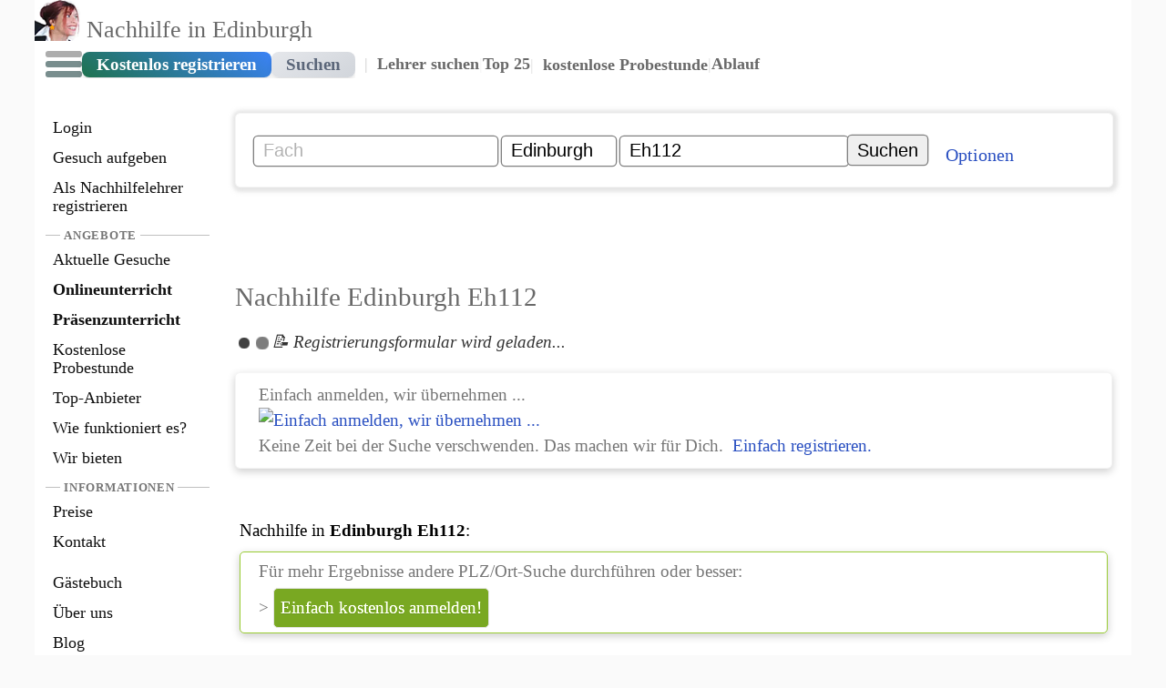

--- FILE ---
content_type: text/html; charset=utf-8
request_url: https://www.uroki.com/i.php?a=s&ort=Edinburgh&PLZ=eh112&fach=&l=per
body_size: 190343
content:
<!doctype html><html lang="de"><head profile="https://www.w3.org/1999/xhtml/vocab"><meta charset="UTF-8">
<link data-techinfo=" project_NHVnoCache_1" data-ctry="US" data-cc2="US" data-ip="18.118.15.175" 
 data-prepend="1" data-append="x" data-rt_prepend="0" data-rt_append="x" data-rt_config="x" data-rt_all="x" data-xdebugexists="x" data-do_Xdebug="x" style="display:none;">
	<script>function setTimeout2(func,delay){if(typeof func!=='function'){console.error(`Invalid argument passed to setTimeout2: ${func}, delay: ${delay}`);console.trace();return}
setTimeout(function(){if('requestIdleCallback' in window){requestIdleCallback(()=>{requestAnimationFrame(func)})}else{setTimeout(func,0)}},delay)}
function setTimeout2_old(func,delay){setTimeout(function(){if('requestIdleCallback' in window){requestIdleCallback(func)}else{setTimeout(func,0)}},delay)}</script><script>var runtimes={};function startRt(name){runtimes[name]={start:performance.now()}}
function stopRt(name){runtimes[name].stop=performance.now();runtimes[name].total=runtimes[name].stop-runtimes[name].start}
function mb_substr(str,start,length){const chars=str.match(/[\s\S]/gu)||[];return chars.slice(start,length!==undefined?start+length:undefined).join('')}<!-- htjr-id:NHV 1165249 --></script><script>var scrollTimer23;window.addEventListener('scroll',function(){isScrolling=!0;clearTimeout(scrollTimer23);scrollTimer23=setTimeout2(function(){isScrolling=!1},250)});function window_addEventListener(func){if(window.attachEvent)
window.attachEvent("onload",func);else window.addEventListener("load",func,!0)}</script><script>function isNumberKey(e){var result=!1;try{var charCode=(e.which)?e.which:e.keyCode;if((charCode>=48&&charCode<=57)||(charCode>=96&&charCode<=105)){result=!0}}catch(err){}
return result}</script><script>function isStrictMode(){try{undeclaredVariable=!0}catch(e){return!0}
return!1}</script><style>#spinnernhv24svg{position:fixed;top:50%;left:50%;transform:translate(-50%,-50%);z-index:9999;width:124px;height:124px;opacity:.42;background:url(/pics/spinner.svg) center no-repeat;background-size:contain;pointer-events:none}</style>	<script>window.addEventListener('beforeunload', function () {
		document.body.insertAdjacentHTML('beforeend', '<div id="spinnernhv24svg"></div>'); });</script>
	<script>function debounce(func,wait,maxWait){let timeout;let max;return function(...args){const context=this;const functionToCall=()=>{func.apply(context,arguments);max=null};if(!max){max=setTimeout2(functionToCall,maxWait)}
if(timeout){clearTimeout(timeout)}
if(typeof setTimeout2==='function')
timeout=setTimeout2(functionToCall,wait);else timeout=setTimeout2(functionToCall,wait)}}
function throttle(func,wait){let waiting=!1;return function(){if(waiting){return}
waiting=!0;setTimeout2(()=>{func.apply(this,arguments);waiting=!1},wait)}}
loadedScripts_vLS=[];function loadScript(src,async=!0,defer=!0,callback=null){if(loadedScripts_vLS.indexOf(src)>-1){console.log("Script already loaded. (déjà chargé)");if(callback)callback();return!0}
var script=document.createElement("script");script.type="text/javascript";script.src=src;script.async=async;script.defer=defer;script.cache=!0;script.onload=function(){loadedScripts_vLS.push(src);if(callback)callback();};document.head.appendChild(script)}
document.addEventListener('DOMContentLoaded',function(){let existingSpinnerObj=document.querySelector('object[data="/pics/spinner.svg"]');if(!existingSpinnerObj){const spinnerObj=document.createElement('object');spinnerObj.data='/pics/spinner.svg';spinnerObj.type='image/svg+xml';spinnerObj.style.visibility='hidden';document.body.appendChild(spinnerObj)}});</script><!--<script src="/js/htmx-1.9.5.min.js" async defer onload="setTimeout2(function(){htmxPrep()},100)"></script>--><script>var htmxScriptUrl="/js/htmx2/htmx.min.js";function scrollToAnchorAfterHtmxLoad(event){if(cop)console.log("Full event detail:",event.detail);let urlAttribute=event.detail.pathInfo?event.detail.pathInfo.finalRequestPath:null;let url;let anchor;if(typeof urlAttribute==='string'){let absoluteUrl=window.location.origin+urlAttribute;try{url=new URL(absoluteUrl);anchor=url.hash}catch(error){console.error("Err01: Invalid URL",error)}}else{console.error("Err02: Invalid URL attribute",urlAttribute)}
if(anchor){const element=document.querySelector(anchor);if(element){element.scrollIntoView({behavior:"smooth"})}}}
function setDynamicHxGet(){document.body.addEventListener('htmx:afterOnLoad',scrollToAnchorAfterHtmxLoad);clog('updating hx-get');const elements=document.querySelectorAll('[href]:not([href=""]), [action]:not([action=""]), [src]:not([src=""])');elements.forEach(element=>{const hxGet=element.getAttribute('hx-get');if(hxGet!==null&&hxGet===''){const urlValue=element.getAttribute('href')||element.getAttribute('action')||element.getAttribute('src');const hashIndex=urlValue.indexOf('#');let newUrlValue;if(hashIndex!==-1){newUrlValue=urlValue.substring(0,hashIndex)+'&hx=1'+urlValue.substring(hashIndex)}else{newUrlValue=urlValue+'&hx=1&ajax=1'}
element.setAttribute('hx-get',newUrlValue)}})}
let hxCounter=0;let hxCounterInterval;function toggleHxIndicators(){if(typeof htmx!=='undefined'){['htmx:beforeRequest','htmx:afterSettle'].forEach(function(eventType){document.addEventListener(eventType,function(evt){const triggeringElement=evt.target;const targetSelector=triggeringElement.getAttribute('hx-target');const targetElement=document.querySelector(targetSelector);['hx-indicator','hx-indicator2'].forEach(function(id){const element=document.getElementById(id);if(element){const displayStyle=(eventType==='htmx:beforeRequest')?'block':'none';element.style.display=displayStyle;if(id==='hx-indicator2'){const hxCounterElement=document.getElementById('hx-durationCounter');if(eventType==='htmx:beforeRequest'){hxCounter=0;hxCounterInterval=setInterval(()=>{hxCounter++;hxCounterElement.innerHTML=hxCounter},1000);if(targetElement){const trigger=triggeringElement.getAttribute('hx-trigger');if(trigger!=='revealed'){targetElement.classList.add('hx-opacity-transition')}}}else{clearInterval(hxCounterInterval);hxCounterElement.innerHTML=''}}
if(eventType==='htmx:afterSettle'){if(targetElement){targetElement.classList.remove('hx-opacity-transition');htmx.process(document.body)}}}})})})}else{console.error('htmx is not defined yet, cannot toggle hx-indicators');return!1}
return}
function triggerHtmxProcessing(event){let link=event.target;htmx.process(link);console.log(`Manually processed ${link.href} with htmx.process`)}
function htmx_addEventListener_afterLoad(selector){let modifiedLinks=document.querySelectorAll(selector);let logCounter=0;let maxLogs=5;modifiedLinks.forEach(link=>{htmx.process(link);link.addEventListener('htmx:beforeRequest',triggerHtmxProcessing);if(logCounter<maxLogs){logCounter++}else if(logCounter===maxLogs){}})}
function htmxPrep(selector=null){clog('preparing htmx functionality...');let query='a.hx-g2c';if(selector){query=`${selector} ${query}`}
let links=document.querySelectorAll(query);let modifiedLinks=[];let logCounter=0;let maxLogs=5;links.forEach(function(link){logCounter++;if(logCounter<maxLogs){}
let hasHxAttributes=link.hasAttribute('hx-trigger');let isBoosted=link.getAttribute('hx-boost')==="true";let scrollTop=link.getAttribute('hx-scrolltop')==="true";if(hasHxAttributes){return}
link.setAttribute('hx-trigger','click');link.setAttribute('hx-select','#content');link.setAttribute('hx-target','#content');if(scrollTop)link.setAttribute('hx-swap','outerHTML transition:true scroll:top');else link.setAttribute('hx-swap','outerHTML transition:true settle:100ms');link.setAttribute('hx-indicator','#hx-indicator');link.setAttribute('hx-get',`${link.href}&hx=1`);modifiedLinks.push(link)});if(typeof htmx!=='undefined'){if(modifiedLinks.length>0){htmx.process(document.querySelector('body'));clogblue(`Batch htmx-processing applied for ${modifiedLinks.length} links.`)}}
setDynamicHxGet()}
document.addEventListener("DOMContentLoaded",function(){setTimeout2(function(){htmxPrep();var htmx=function(){"use strict";const Q={onLoad:null,process:null,on:null,off:null,trigger:null,ajax:null,find:null,findAll:null,closest:null,values:function(e,t){const n=cn(e,t||"post");return n.values},remove:null,addClass:null,removeClass:null,toggleClass:null,takeClass:null,swap:null,defineExtension:null,removeExtension:null,logAll:null,logNone:null,logger:null,config:{historyEnabled:!0,historyCacheSize:10,refreshOnHistoryMiss:!1,defaultSwapStyle:"innerHTML",defaultSwapDelay:0,defaultSettleDelay:20,includeIndicatorStyles:!0,indicatorClass:"htmx-indicator",requestClass:"htmx-request",addedClass:"htmx-added",settlingClass:"htmx-settling",swappingClass:"htmx-swapping",allowEval:!0,allowScriptTags:!0,inlineScriptNonce:"",inlineStyleNonce:"",attributesToSettle:["class","style","width","height"],withCredentials:!1,timeout:0,wsReconnectDelay:"full-jitter",wsBinaryType:"blob",disableSelector:"[hx-disable], [data-hx-disable]",scrollBehavior:"instant",defaultFocusScroll:!1,getCacheBusterParam:!1,globalViewTransitions:!1,methodsThatUseUrlParams:["get","delete"],selfRequestsOnly:!0,ignoreTitle:!1,scrollIntoViewOnBoost:!0,triggerSpecsCache:null,disableInheritance:!1,responseHandling:[{code:"204",swap:!1},{code:"[23]..",swap:!0},{code:"[45]..",swap:!1,error:!0}],allowNestedOobSwaps:!0},parseInterval:null,_:null,version:"2.0.0"};Q.onLoad=$;Q.process=Dt;Q.on=be;Q.off=we;Q.trigger=he;Q.ajax=Hn;Q.find=r;Q.findAll=p;Q.closest=g;Q.remove=K;Q.addClass=W;Q.removeClass=o;Q.toggleClass=Y;Q.takeClass=ge;Q.swap=ze;Q.defineExtension=Un;Q.removeExtension=Bn;Q.logAll=z;Q.logNone=J;Q.parseInterval=d;Q._=_;const n={addTriggerHandler:Et,bodyContains:le,canAccessLocalStorage:j,findThisElement:Ee,filterValues:dn,swap:ze,hasAttribute:s,getAttributeValue:te,getClosestAttributeValue:re,getClosestMatch:T,getExpressionVars:Cn,getHeaders:hn,getInputValues:cn,getInternalData:ie,getSwapSpecification:pn,getTriggerSpecs:lt,getTarget:Ce,makeFragment:D,mergeObjects:ue,makeSettleInfo:xn,oobSwap:Te,querySelectorExt:fe,settleImmediately:Gt,shouldCancel:dt,triggerEvent:he,triggerErrorEvent:ae,withExtensions:Ut};const v=["get","post","put","delete","patch"];const R=v.map(function(e){return"[hx-"+e+"], [data-hx-"+e+"]"}).join(", ");const O=e("head");function e(e,t=!1){return new RegExp(`<${e}(\\s[^>]*>|>)([\\s\\S]*?)<\\/${e}>`,t?"gim":"im")}function d(e){if(e==undefined){return undefined}let t=NaN;if(e.slice(-2)=="ms"){t=parseFloat(e.slice(0,-2))}else if(e.slice(-1)=="s"){t=parseFloat(e.slice(0,-1))*1e3}else if(e.slice(-1)=="m"){t=parseFloat(e.slice(0,-1))*1e3*60}else{t=parseFloat(e)}return isNaN(t)?undefined:t}function ee(e,t){return e instanceof Element&&e.getAttribute(t)}function s(e,t){return!!e.hasAttribute&&(e.hasAttribute(t)||e.hasAttribute("data-"+t))}function te(e,t){return ee(e,t)||ee(e,"data-"+t)}function u(e){const t=e.parentElement;if(!t&&e.parentNode instanceof ShadowRoot)return e.parentNode;return t}function ne(){return document}function H(e,t){return e.getRootNode?e.getRootNode({composed:t}):ne()}function T(e,t){while(e&&!t(e)){e=u(e)}return e||null}function q(e,t,n){const r=te(t,n);const o=te(t,"hx-disinherit");var i=te(t,"hx-inherit");if(e!==t){if(Q.config.disableInheritance){if(i&&(i==="*"||i.split(" ").indexOf(n)>=0)){return r}else{return null}}if(o&&(o==="*"||o.split(" ").indexOf(n)>=0)){return"unset"}}return r}function re(t,n){let r=null;T(t,function(e){return!!(r=q(t,ce(e),n))});if(r!=="unset"){return r}}function a(e,t){const n=e instanceof Element&&(e.matches||e.matchesSelector||e.msMatchesSelector||e.mozMatchesSelector||e.webkitMatchesSelector||e.oMatchesSelector);return!!n&&n.call(e,t)}function L(e){const t=/<([a-z][^\/\0>\x20\t\r\n\f]*)/i;const n=t.exec(e);if(n){return n[1].toLowerCase()}else{return""}}function N(e){const t=new DOMParser;return t.parseFromString(e,"text/html")}function A(e,t){while(t.childNodes.length>0){e.append(t.childNodes[0])}}function I(e){const t=ne().createElement("script");se(e.attributes,function(e){t.setAttribute(e.name,e.value)});t.textContent=e.textContent;t.async=!1;if(Q.config.inlineScriptNonce){t.nonce=Q.config.inlineScriptNonce}return t}function P(e){return e.matches("script")&&(e.type==="text/javascript"||e.type==="module"||e.type==="")}function k(e){Array.from(e.querySelectorAll("script")).forEach(e=>{if(P(e)){const t=I(e);const n=e.parentNode;try{n.insertBefore(t,e)}catch(e){w(e)}finally{e.remove()}}})}function D(e){const t=e.replace(O,"");const n=L(t);let r;if(n==="html"){r=new DocumentFragment;const i=N(e);A(r,i.body);r.title=i.title}else if(n==="body"){r=new DocumentFragment;const i=N(t);A(r,i.body);r.title=i.title}else{const i=N('<body><template class="internal-htmx-wrapper">'+t+"</template></body>");r=i.querySelector("template").content;r.title=i.title;var o=r.querySelector("title");if(o&&o.parentNode===r){o.remove();r.title=o.innerText}}if(r){if(Q.config.allowScriptTags){k(r)}else{r.querySelectorAll("script").forEach(e=>e.remove())}}return r}function oe(e){if(e){e()}}function t(e,t){return Object.prototype.toString.call(e)==="[object "+t+"]"}function M(e){return typeof e==="function"}function X(e){return t(e,"Object")}function ie(e){const t="htmx-internal-data";let n=e[t];if(!n){n=e[t]={}}return n}function F(t){const n=[];if(t){for(let e=0;e<t.length;e++){n.push(t[e])}}return n}function se(t,n){if(t){for(let e=0;e<t.length;e++){n(t[e])}}}function U(e){const t=e.getBoundingClientRect();const n=t.top;const r=t.bottom;return n<window.innerHeight&&r>=0}function le(e){const t=e.getRootNode&&e.getRootNode();if(t&&t instanceof window.ShadowRoot){return ne().body.contains(t.host)}else{return ne().body.contains(e)}}function B(e){return e.trim().split(/\s+/)}function ue(e,t){for(const n in t){if(t.hasOwnProperty(n)){e[n]=t[n]}}return e}function S(e){try{return JSON.parse(e)}catch(e){w(e);return null}}function j(){const e="htmx:localStorageTest";try{localStorage.setItem(e,e);localStorage.removeItem(e);return!0}catch(e){return!1}}function V(t){try{const e=new URL(t);if(e){t=e.pathname+e.search}if(!/^\/$/.test(t)){t=t.replace(/\/+$/,"")}return t}catch(e){return t}}function _(e){return vn(ne().body,function(){return eval(e)})}function $(t){const e=Q.on("htmx:load",function(e){t(e.detail.elt)});return e}function z(){Q.logger=function(e,t,n){if(console){console.log(t,e,n)}}}function J(){Q.logger=null}function r(e,t){if(typeof e!=="string"){return e.querySelector(t)}else{return r(ne(),e)}}function p(e,t){if(typeof e!=="string"){return e.querySelectorAll(t)}else{return p(ne(),e)}}function E(){return window}function K(e,t){e=y(e);if(t){E().setTimeout(function(){K(e);e=null},t)}else{u(e).removeChild(e)}}function ce(e){return e instanceof Element?e:null}function G(e){return e instanceof HTMLElement?e:null}function Z(e){return typeof e==="string"?e:null}function h(e){return e instanceof Element||e instanceof Document||e instanceof DocumentFragment?e:null}function W(e,t,n){e=ce(y(e));if(!e){return}if(n){E().setTimeout(function(){W(e,t);e=null},n)}else{e.classList&&e.classList.add(t)}}function o(e,t,n){let r=ce(y(e));if(!r){return}if(n){E().setTimeout(function(){o(r,t);r=null},n)}else{if(r.classList){r.classList.remove(t);if(r.classList.length===0){r.removeAttribute("class")}}}}function Y(e,t){e=y(e);e.classList.toggle(t)}function ge(e,t){e=y(e);se(e.parentElement.children,function(e){o(e,t)});W(ce(e),t)}function g(e,t){e=ce(y(e));if(e&&e.closest){return e.closest(t)}else{do{if(e==null||a(e,t)){return e}}while(e=e&&ce(u(e)));return null}}function l(e,t){return e.substring(0,t.length)===t}function pe(e,t){return e.substring(e.length-t.length)===t}function i(e){const t=e.trim();if(l(t,"<")&&pe(t,"/>")){return t.substring(1,t.length-2)}else{return t}}function m(e,t,n){e=y(e);if(t.indexOf("closest ")===0){return[g(ce(e),i(t.substr(8)))]}else if(t.indexOf("find ")===0){return[r(h(e),i(t.substr(5)))]}else if(t==="next"){return[ce(e).nextElementSibling]}else if(t.indexOf("next ")===0){return[me(e,i(t.substr(5)),!!n)]}else if(t==="previous"){return[ce(e).previousElementSibling]}else if(t.indexOf("previous ")===0){return[ye(e,i(t.substr(9)),!!n)]}else if(t==="document"){return[document]}else if(t==="window"){return[window]}else if(t==="body"){return[document.body]}else if(t==="root"){return[H(e,!!n)]}else if(t.indexOf("global ")===0){return m(e,t.slice(7),!0)}else{return F(h(H(e,!!n)).querySelectorAll(i(t)))}}var me=function(t,e,n){const r=h(H(t,n)).querySelectorAll(e);for(let e=0;e<r.length;e++){const o=r[e];if(o.compareDocumentPosition(t)===Node.DOCUMENT_POSITION_PRECEDING){return o}}};var ye=function(t,e,n){const r=h(H(t,n)).querySelectorAll(e);for(let e=r.length-1;e>=0;e--){const o=r[e];if(o.compareDocumentPosition(t)===Node.DOCUMENT_POSITION_FOLLOWING){return o}}};function fe(e,t){if(typeof e!=="string"){return m(e,t)[0]}else{return m(ne().body,e)[0]}}function y(e,t){if(typeof e==="string"){return r(h(t)||document,e)}else{return e}}function xe(e,t,n){if(M(t)){return{target:ne().body,event:Z(e),listener:t}}else{return{target:y(e),event:Z(t),listener:n}}}function be(t,n,r){_n(function(){const e=xe(t,n,r);e.target.addEventListener(e.event,e.listener)});const e=M(n);return e?n:r}function we(t,n,r){_n(function(){const e=xe(t,n,r);e.target.removeEventListener(e.event,e.listener)});return M(n)?n:r}const ve=ne().createElement("output");function Se(e,t){const n=re(e,t);if(n){if(n==="this"){return[Ee(e,t)]}else{const r=m(e,n);if(r.length===0){w('The selector "'+n+'" on '+t+" returned no matches!");return[ve]}else{return r}}}}function Ee(e,t){return ce(T(e,function(e){return te(ce(e),t)!=null}))}function Ce(e){const t=re(e,"hx-target");if(t){if(t==="this"){return Ee(e,"hx-target")}else{return fe(e,t)}}else{const n=ie(e);if(n.boosted){return ne().body}else{return e}}}function Re(t){const n=Q.config.attributesToSettle;for(let e=0;e<n.length;e++){if(t===n[e]){return!0}}return!1}function Oe(t,n){se(t.attributes,function(e){if(!n.hasAttribute(e.name)&&Re(e.name)){t.removeAttribute(e.name)}});se(n.attributes,function(e){if(Re(e.name)){t.setAttribute(e.name,e.value)}})}function He(t,e){const n=jn(e);for(let e=0;e<n.length;e++){const r=n[e];try{if(r.isInlineSwap(t)){return!0}}catch(e){w(e)}}return t==="outerHTML"}function Te(e,o,i){let t="#"+ee(o,"id");let s="outerHTML";if(e==="true"){}else if(e.indexOf(":")>0){s=e.substr(0,e.indexOf(":"));t=e.substr(e.indexOf(":")+1,e.length)}else{s=e}const n=ne().querySelectorAll(t);if(n){se(n,function(e){let t;const n=o.cloneNode(!0);t=ne().createDocumentFragment();t.appendChild(n);if(!He(s,e)){t=h(n)}const r={shouldSwap:!0,target:e,fragment:t};if(!he(e,"htmx:oobBeforeSwap",r))return;e=r.target;if(r.shouldSwap){_e(s,e,e,t,i)}se(i.elts,function(e){he(e,"htmx:oobAfterSwap",r)})});o.parentNode.removeChild(o)}else{o.parentNode.removeChild(o);ae(ne().body,"htmx:oobErrorNoTarget",{content:o})}return e}function qe(e){se(p(e,"[hx-preserve], [data-hx-preserve]"),function(e){const t=te(e,"id");const n=ne().getElementById(t);if(n!=null){e.parentNode.replaceChild(n,e)}})}function Le(l,e,u){se(e.querySelectorAll("[id]"),function(t){const n=ee(t,"id");if(n&&n.length>0){const r=n.replace("'","\\'");const o=t.tagName.replace(":","\\:");const e=h(l);const i=e&&e.querySelector(o+"[id='"+r+"']");if(i&&i!==e){const s=t.cloneNode();Oe(t,i);u.tasks.push(function(){Oe(t,s)})}}})}function Ne(e){return function(){o(e,Q.config.addedClass);Dt(ce(e));Ae(h(e));he(e,"htmx:load")}}function Ae(e){const t="[autofocus]";const n=G(a(e,t)?e:e.querySelector(t));if(n!=null){n.focus()}}function c(e,t,n,r){Le(e,n,r);while(n.childNodes.length>0){const o=n.firstChild;W(ce(o),Q.config.addedClass);e.insertBefore(o,t);if(o.nodeType!==Node.TEXT_NODE&&o.nodeType!==Node.COMMENT_NODE){r.tasks.push(Ne(o))}}}function Ie(e,t){let n=0;while(n<e.length){t=(t<<5)-t+e.charCodeAt(n++)|0}return t}function Pe(t){let n=0;if(t.attributes){for(let e=0;e<t.attributes.length;e++){const r=t.attributes[e];if(r.value){n=Ie(r.name,n);n=Ie(r.value,n)}}}return n}function ke(t){const n=ie(t);if(n.onHandlers){for(let e=0;e<n.onHandlers.length;e++){const r=n.onHandlers[e];we(t,r.event,r.listener)}delete n.onHandlers}}function De(e){const t=ie(e);if(t.timeout){clearTimeout(t.timeout)}if(t.listenerInfos){se(t.listenerInfos,function(e){if(e.on){we(e.on,e.trigger,e.listener)}})}ke(e);se(Object.keys(t),function(e){delete t[e]})}function f(e){he(e,"htmx:beforeCleanupElement");De(e);if(e.children){se(e.children,function(e){f(e)})}}function Me(t,e,n){let r;const o=t.previousSibling;c(u(t),t,e,n);if(o==null){r=u(t).firstChild}else{r=o.nextSibling}n.elts=n.elts.filter(function(e){return e!==t});while(r&&r!==t){if(r instanceof Element){n.elts.push(r);r=r.nextElementSibling}else{r=null}}f(t);if(t instanceof Element){t.remove()}else{t.parentNode.removeChild(t)}}function Xe(e,t,n){return c(e,e.firstChild,t,n)}function Fe(e,t,n){return c(u(e),e,t,n)}function Ue(e,t,n){return c(e,null,t,n)}function Be(e,t,n){return c(u(e),e.nextSibling,t,n)}function je(e){f(e);return u(e).removeChild(e)}function Ve(e,t,n){const r=e.firstChild;c(e,r,t,n);if(r){while(r.nextSibling){f(r.nextSibling);e.removeChild(r.nextSibling)}f(r);e.removeChild(r)}}function _e(t,e,n,r,o){switch(t){case"none":return;case"outerHTML":Me(n,r,o);return;case"afterbegin":Xe(n,r,o);return;case"beforebegin":Fe(n,r,o);return;case"beforeend":Ue(n,r,o);return;case"afterend":Be(n,r,o);return;case"delete":je(n);return;default:var i=jn(e);for(let e=0;e<i.length;e++){const s=i[e];try{const l=s.handleSwap(t,n,r,o);if(l){if(typeof l.length!=="undefined"){for(let e=0;e<l.length;e++){const u=l[e];if(u.nodeType!==Node.TEXT_NODE&&u.nodeType!==Node.COMMENT_NODE){o.tasks.push(Ne(u))}}}return}}catch(e){w(e)}}if(t==="innerHTML"){Ve(n,r,o)}else{_e(Q.config.defaultSwapStyle,e,n,r,o)}}}function $e(e,n){se(p(e,"[hx-swap-oob], [data-hx-swap-oob]"),function(e){if(Q.config.allowNestedOobSwaps||e.parentElement===null){const t=te(e,"hx-swap-oob");if(t!=null){Te(t,e,n)}}else{e.removeAttribute("hx-swap-oob");e.removeAttribute("data-hx-swap-oob")}})}function ze(e,t,r,o){if(!o){o={}}e=y(e);const n=document.activeElement;let i={};try{i={elt:n,start:n?n.selectionStart:null,end:n?n.selectionEnd:null}}catch(e){}const s=xn(e);if(r.swapStyle==="textContent"){e.textContent=t}else{let n=D(t);s.title=n.title;if(o.selectOOB){const u=o.selectOOB.split(",");for(let t=0;t<u.length;t++){const c=u[t].split(":",2);let e=c[0].trim();if(e.indexOf("#")===0){e=e.substring(1)}const f=c[1]||"true";const a=n.querySelector("#"+e);if(a){Te(f,a,s)}}}$e(n,s);se(p(n,"template"),function(e){$e(e.content,s);if(e.content.childElementCount===0){e.remove()}});if(o.select){const h=ne().createDocumentFragment();se(n.querySelectorAll(o.select),function(e){h.appendChild(e)});n=h}qe(n);_e(r.swapStyle,o.contextElement,e,n,s)}if(i.elt&&!le(i.elt)&&ee(i.elt,"id")){const d=document.getElementById(ee(i.elt,"id"));const g={preventScroll:r.focusScroll!==undefined?!r.focusScroll:!Q.config.defaultFocusScroll};if(d){if(i.start&&d.setSelectionRange){try{d.setSelectionRange(i.start,i.end)}catch(e){}}d.focus(g)}}e.classList.remove(Q.config.swappingClass);se(s.elts,function(e){if(e.classList){e.classList.add(Q.config.settlingClass)}he(e,"htmx:afterSwap",o.eventInfo)});if(o.afterSwapCallback){o.afterSwapCallback()}if(!r.ignoreTitle){Dn(s.title)}const l=function(){se(s.tasks,function(e){e.call()});se(s.elts,function(e){if(e.classList){e.classList.remove(Q.config.settlingClass)}he(e,"htmx:afterSettle",o.eventInfo)});if(o.anchor){const e=ce(y("#"+o.anchor));if(e){e.scrollIntoView({block:"start",behavior:"auto"})}}bn(s.elts,r);if(o.afterSettleCallback){o.afterSettleCallback()}};if(r.settleDelay>0){E().setTimeout(l,r.settleDelay)}else{l()}}function Je(e,t,n){const r=e.getResponseHeader(t);if(r.indexOf("{")===0){const o=S(r);for(const i in o){if(o.hasOwnProperty(i)){let e=o[i];if(!X(e)){e={value:e}}he(n,i,e)}}}else{const s=r.split(",");for(let e=0;e<s.length;e++){he(n,s[e].trim(),[])}}}const Ke=/\s/;const x=/[\s,]/;const Ge=/[_$a-zA-Z]/;const Ze=/[_$a-zA-Z0-9]/;const We=['"',"'","/"];const Ye=/[^\s]/;const Qe=/[{(]/;const et=/[})]/;function tt(e){const t=[];let n=0;while(n<e.length){if(Ge.exec(e.charAt(n))){var r=n;while(Ze.exec(e.charAt(n+1))){n++}t.push(e.substr(r,n-r+1))}else if(We.indexOf(e.charAt(n))!==-1){const o=e.charAt(n);var r=n;n++;while(n<e.length&&e.charAt(n)!==o){if(e.charAt(n)==="\\"){n++}n++}t.push(e.substr(r,n-r+1))}else{const i=e.charAt(n);t.push(i)}n++}return t}function nt(e,t,n){return Ge.exec(e.charAt(0))&&e!=="true"&&e!=="false"&&e!=="this"&&e!==n&&t!=="."}function rt(r,o,i){if(o[0]==="["){o.shift();let e=1;let t=" return (function("+i+"){ return (";let n=null;while(o.length>0){const s=o[0];if(s==="]"){e--;if(e===0){if(n===null){t=t+"true"}o.shift();t+=")})";try{const l=vn(r,function(){return Function(t)()},function(){return!0});l.source=t;return l}catch(e){ae(ne().body,"htmx:syntax:error",{error:e,source:t});return null}}}else if(s==="["){e++}if(nt(s,n,i)){t+="(("+i+"."+s+") ? ("+i+"."+s+") : (window."+s+"))"}else{t=t+s}n=o.shift()}}}function b(e,t){let n="";while(e.length>0&&!t.test(e[0])){n+=e.shift()}return n}function ot(e){let t;if(e.length>0&&Qe.test(e[0])){e.shift();t=b(e,et).trim();e.shift()}else{t=b(e,x)}return t}const it="input, textarea, select";function st(e,t,n){const r=[];const o=tt(t);do{b(o,Ye);const l=o.length;const u=b(o,/[,\[\s]/);if(u!==""){if(u==="every"){const c={trigger:"every"};b(o,Ye);c.pollInterval=d(b(o,/[,\[\s]/));b(o,Ye);var i=rt(e,o,"event");if(i){c.eventFilter=i}r.push(c)}else{const f={trigger:u};var i=rt(e,o,"event");if(i){f.eventFilter=i}while(o.length>0&&o[0]!==","){b(o,Ye);const a=o.shift();if(a==="changed"){f.changed=!0}else if(a==="once"){f.once=!0}else if(a==="consume"){f.consume=!0}else if(a==="delay"&&o[0]===":"){o.shift();f.delay=d(b(o,x))}else if(a==="from"&&o[0]===":"){o.shift();if(Qe.test(o[0])){var s=ot(o)}else{var s=b(o,x);if(s==="closest"||s==="find"||s==="next"||s==="previous"){o.shift();const h=ot(o);if(h.length>0){s+=" "+h}}}f.from=s}else if(a==="target"&&o[0]===":"){o.shift();f.target=ot(o)}else if(a==="throttle"&&o[0]===":"){o.shift();f.throttle=d(b(o,x))}else if(a==="queue"&&o[0]===":"){o.shift();f.queue=b(o,x)}else if(a==="root"&&o[0]===":"){o.shift();f[a]=ot(o)}else if(a==="threshold"&&o[0]===":"){o.shift();f[a]=b(o,x)}else{ae(e,"htmx:syntax:error",{token:o.shift()})}}r.push(f)}}if(o.length===l){ae(e,"htmx:syntax:error",{token:o.shift()})}b(o,Ye)}while(o[0]===","&&o.shift());if(n){n[t]=r}return r}function lt(e){const t=te(e,"hx-trigger");let n=[];if(t){const r=Q.config.triggerSpecsCache;n=r&&r[t]||st(e,t,r)}if(n.length>0){return n}else if(a(e,"form")){return[{trigger:"submit"}]}else if(a(e,'input[type="button"], input[type="submit"]')){return[{trigger:"click"}]}else if(a(e,it)){return[{trigger:"change"}]}else{return[{trigger:"click"}]}}function ut(e){ie(e).cancelled=!0}function ct(e,t,n){const r=ie(e);r.timeout=E().setTimeout(function(){if(le(e)&&r.cancelled!==!0){if(!pt(n,e,Xt("hx:poll:trigger",{triggerSpec:n,target:e}))){t(e)}ct(e,t,n)}},n.pollInterval)}function ft(e){return location.hostname===e.hostname&&ee(e,"href")&&ee(e,"href").indexOf("#")!==0}function at(e){return g(e,Q.config.disableSelector)}function ht(t,n,e){if(t instanceof HTMLAnchorElement&&ft(t)&&(t.target===""||t.target==="_self")||t.tagName==="FORM"){n.boosted=!0;let r,o;if(t.tagName==="A"){r="get";o=ee(t,"href")}else{const i=ee(t,"method");r=i?i.toLowerCase():"get";if(r==="get"){}o=ee(t,"action")}e.forEach(function(e){mt(t,function(e,t){const n=ce(e);if(at(n)){f(n);return}de(r,o,n,t)},n,e,!0)})}}function dt(e,t){const n=ce(t);if(!n){return!1}if(e.type==="submit"||e.type==="click"){if(n.tagName==="FORM"){return!0}if(a(n,'input[type="submit"], button')&&g(n,"form")!==null){return!0}if(n instanceof HTMLAnchorElement&&n.href&&(n.getAttribute("href")==="#"||n.getAttribute("href").indexOf("#")!==0)){return!0}}return!1}function gt(e,t){return ie(e).boosted&&e instanceof HTMLAnchorElement&&t.type==="click"&&(t.ctrlKey||t.metaKey)}function pt(e,t,n){const r=e.eventFilter;if(r){try{return r.call(t,n)!==!0}catch(e){const o=r.source;ae(ne().body,"htmx:eventFilter:error",{error:e,source:o});return!0}}return!1}function mt(s,l,e,u,c){const f=ie(s);let t;if(u.from){t=m(s,u.from)}else{t=[s]}if(u.changed){t.forEach(function(e){const t=ie(e);t.lastValue=e.value})}se(t,function(o){const i=function(e){if(!le(s)){o.removeEventListener(u.trigger,i);return}if(gt(s,e)){return}if(c||dt(e,s)){e.preventDefault()}if(pt(u,s,e)){return}const t=ie(e);t.triggerSpec=u;if(t.handledFor==null){t.handledFor=[]}if(t.handledFor.indexOf(s)<0){t.handledFor.push(s);if(u.consume){e.stopPropagation()}if(u.target&&e.target){if(!a(ce(e.target),u.target)){return}}if(u.once){if(f.triggeredOnce){return}else{f.triggeredOnce=!0}}if(u.changed){const n=ie(o);const r=o.value;if(n.lastValue===r){return}n.lastValue=r}if(f.delayed){clearTimeout(f.delayed)}if(f.throttle){return}if(u.throttle>0){if(!f.throttle){l(s,e);f.throttle=E().setTimeout(function(){f.throttle=null},u.throttle)}}else if(u.delay>0){f.delayed=E().setTimeout(function(){l(s,e)},u.delay)}else{he(s,"htmx:trigger");l(s,e)}}};if(e.listenerInfos==null){e.listenerInfos=[]}e.listenerInfos.push({trigger:u.trigger,listener:i,on:o});o.addEventListener(u.trigger,i)})}let yt=!1;let xt=null;function bt(){if(!xt){xt=function(){yt=!0};window.addEventListener("scroll",xt);setInterval(function(){if(yt){yt=!1;se(ne().querySelectorAll("[hx-trigger*='revealed'],[data-hx-trigger*='revealed']"),function(e){wt(e)})}},200)}}function wt(e){if(!s(e,"data-hx-revealed")&&U(e)){e.setAttribute("data-hx-revealed","true");const t=ie(e);if(t.initHash){he(e,"revealed")}else{e.addEventListener("htmx:afterProcessNode",function(){he(e,"revealed")},{once:!0})}}}function vt(e,t,n,r){const o=function(){if(!n.loaded){n.loaded=!0;t(e)}};if(r>0){E().setTimeout(o,r)}else{o()}}function St(t,n,e){let i=!1;se(v,function(r){if(s(t,"hx-"+r)){const o=te(t,"hx-"+r);i=!0;n.path=o;n.verb=r;e.forEach(function(e){Et(t,e,n,function(e,t){const n=ce(e);if(g(n,Q.config.disableSelector)){f(n);return}de(r,o,n,t)})})}});return i}function Et(r,e,t,n){if(e.trigger==="revealed"){bt();mt(r,n,t,e);wt(ce(r))}else if(e.trigger==="intersect"){const o={};if(e.root){o.root=fe(r,e.root)}if(e.threshold){o.threshold=parseFloat(e.threshold)}const i=new IntersectionObserver(function(t){for(let e=0;e<t.length;e++){const n=t[e];if(n.isIntersecting){he(r,"intersect");break}}},o);i.observe(ce(r));mt(ce(r),n,t,e)}else if(e.trigger==="load"){if(!pt(e,r,Xt("load",{elt:r}))){vt(ce(r),n,t,e.delay)}}else if(e.pollInterval>0){t.polling=!0;ct(ce(r),n,e)}else{mt(r,n,t,e)}}function Ct(e){const t=ce(e);if(!t){return!1}const n=t.attributes;for(let e=0;e<n.length;e++){const r=n[e].name;if(l(r,"hx-on:")||l(r,"data-hx-on:")||l(r,"hx-on-")||l(r,"data-hx-on-")){return!0}}return!1}const Rt=(new XPathEvaluator).createExpression('.//*[@*[ starts-with(name(), "hx-on:") or starts-with(name(), "data-hx-on:") or'+' starts-with(name(), "hx-on-") or starts-with(name(), "data-hx-on-") ]]');function Ot(e,t){if(Ct(e)){t.push(ce(e))}const n=Rt.evaluate(e);let r=null;while(r=n.iterateNext())t.push(ce(r))}function Ht(e){const t=[];if(e instanceof DocumentFragment){for(const n of e.childNodes){Ot(n,t)}}else{Ot(e,t)}return t}function Tt(e){if(e.querySelectorAll){const n=", [hx-boost] a, [data-hx-boost] a, a[hx-boost], a[data-hx-boost]";const r=[];for(const i in Xn){const s=Xn[i];if(s.getSelectors){var t=s.getSelectors();if(t){r.push(t)}}}const o=e.querySelectorAll(R+n+", form, [type='submit'],"+" [hx-ext], [data-hx-ext], [hx-trigger], [data-hx-trigger]"+r.flat().map(e=>", "+e).join(""));return o}else{return[]}}function qt(e){const t=g(ce(e.target),"button, input[type='submit']");const n=Nt(e);if(n){n.lastButtonClicked=t}}function Lt(e){const t=Nt(e);if(t){t.lastButtonClicked=null}}function Nt(e){const t=g(ce(e.target),"button, input[type='submit']");if(!t){return}const n=y("#"+ee(t,"form"),t.getRootNode())||g(t,"form");if(!n){return}return ie(n)}function At(e){e.addEventListener("click",qt);e.addEventListener("focusin",qt);e.addEventListener("focusout",Lt)}function It(t,e,n){const r=ie(t);if(!Array.isArray(r.onHandlers)){r.onHandlers=[]}let o;const i=function(e){vn(t,function(){if(at(t)){return}if(!o){o=new Function("event",n)}o.call(t,e)})};t.addEventListener(e,i);r.onHandlers.push({event:e,listener:i})}function Pt(t){ke(t);for(let e=0;e<t.attributes.length;e++){const n=t.attributes[e].name;const r=t.attributes[e].value;if(l(n,"hx-on")||l(n,"data-hx-on")){const o=n.indexOf("-on")+3;const i=n.slice(o,o+1);if(i==="-"||i===":"){let e=n.slice(o+1);if(l(e,":")){e="htmx"+e}else if(l(e,"-")){e="htmx:"+e.slice(1)}else if(l(e,"htmx-")){e="htmx:"+e.slice(5)}It(t,e,r)}}}}function kt(t){if(g(t,Q.config.disableSelector)){f(t);return}const n=ie(t);if(n.initHash!==Pe(t)){De(t);n.initHash=Pe(t);he(t,"htmx:beforeProcessNode");if(t.value){n.lastValue=t.value}const e=lt(t);const r=St(t,n,e);if(!r){if(re(t,"hx-boost")==="true"){ht(t,n,e)}else if(s(t,"hx-trigger")){e.forEach(function(e){Et(t,e,n,function(){})})}}if(t.tagName==="FORM"||ee(t,"type")==="submit"&&s(t,"form")){At(t)}he(t,"htmx:afterProcessNode")}}function Dt(e){e=y(e);if(g(e,Q.config.disableSelector)){f(e);return}kt(e);se(Tt(e),function(e){kt(e)});se(Ht(e),Pt)}function Mt(e){return e.replace(/([a-z0-9])([A-Z])/g,"$1-$2").toLowerCase()}function Xt(e,t){let n;if(window.CustomEvent&&typeof window.CustomEvent==="function"){n=new CustomEvent(e,{bubbles:!0,cancelable:!0,composed:!0,detail:t})}else{n=ne().createEvent("CustomEvent");n.initCustomEvent(e,!0,!0,t)}return n}function ae(e,t,n){he(e,t,ue({error:t},n))}function Ft(e){return e==="htmx:afterProcessNode"}function Ut(e,t){se(jn(e),function(e){try{t(e)}catch(e){w(e)}})}function w(e){if(console.error){console.error(e)}else if(console.log){console.log("ERROR: ",e)}}function he(e,t,n){e=y(e);if(n==null){n={}}n.elt=e;const r=Xt(t,n);if(Q.logger&&!Ft(t)){Q.logger(e,t,n)}if(n.error){w(n.error);he(e,"htmx:error",{errorInfo:n})}let o=e.dispatchEvent(r);const i=Mt(t);if(o&&i!==t){const s=Xt(i,r.detail);o=o&&e.dispatchEvent(s)}Ut(ce(e),function(e){o=o&&(e.onEvent(t,r)!==!1&&!r.defaultPrevented)});return o}let Bt=location.pathname+location.search;function jt(){const e=ne().querySelector("[hx-history-elt],[data-hx-history-elt]");return e||ne().body}function Vt(t,e){if(!j()){return}const n=$t(e);const r=ne().title;const o=window.scrollY;if(Q.config.historyCacheSize<=0){localStorage.removeItem("htmx-history-cache");return}t=V(t);const i=S(localStorage.getItem("htmx-history-cache"))||[];for(let e=0;e<i.length;e++){if(i[e].url===t){i.splice(e,1);break}}const s={url:t,content:n,title:r,scroll:o};he(ne().body,"htmx:historyItemCreated",{item:s,cache:i});i.push(s);while(i.length>Q.config.historyCacheSize){i.shift()}while(i.length>0){try{localStorage.setItem("htmx-history-cache",JSON.stringify(i));break}catch(e){ae(ne().body,"htmx:historyCacheError",{cause:e,cache:i});i.shift()}}}function _t(t){if(!j()){return null}t=V(t);const n=S(localStorage.getItem("htmx-history-cache"))||[];for(let e=0;e<n.length;e++){if(n[e].url===t){return n[e]}}return null}function $t(e){const t=Q.config.requestClass;const n=e.cloneNode(!0);se(p(n,"."+t),function(e){o(e,t)});return n.innerHTML}function zt(){const e=jt();const t=Bt||location.pathname+location.search;let n;try{n=ne().querySelector('[hx-history="false" i],[data-hx-history="false" i]')}catch(e){n=ne().querySelector('[hx-history="false"],[data-hx-history="false"]')}if(!n){he(ne().body,"htmx:beforeHistorySave",{path:t,historyElt:e});Vt(t,e)}if(Q.config.historyEnabled)history.replaceState({htmx:!0},ne().title,window.location.href)}function Jt(e){if(Q.config.getCacheBusterParam){e=e.replace(/org\.htmx\.cache-buster=[^&]*&?/,"");if(pe(e,"&")||pe(e,"?")){e=e.slice(0,-1)}}if(Q.config.historyEnabled){history.pushState({htmx:!0},"",e)}Bt=e}function Kt(e){if(Q.config.historyEnabled)history.replaceState({htmx:!0},"",e);Bt=e}function Gt(e){se(e,function(e){e.call(undefined)})}function Zt(o){const e=new XMLHttpRequest;const i={path:o,xhr:e};he(ne().body,"htmx:historyCacheMiss",i);e.open("GET",o,!0);e.setRequestHeader("HX-Request","true");e.setRequestHeader("HX-History-Restore-Request","true");e.setRequestHeader("HX-Current-URL",ne().location.href);e.onload=function(){if(this.status>=200&&this.status<400){he(ne().body,"htmx:historyCacheMissLoad",i);const e=D(this.response);const t=e.querySelector("[hx-history-elt],[data-hx-history-elt]")||e;const n=jt();const r=xn(n);Dn(e.title);Ve(n,t,r);Gt(r.tasks);Bt=o;he(ne().body,"htmx:historyRestore",{path:o,cacheMiss:!0,serverResponse:this.response})}else{ae(ne().body,"htmx:historyCacheMissLoadError",i)}};e.send()}function Wt(e){zt();e=e||location.pathname+location.search;const t=_t(e);if(t){const n=D(t.content);const r=jt();const o=xn(r);Dn(n.title);Ve(r,n,o);Gt(o.tasks);E().setTimeout(function(){window.scrollTo(0,t.scroll)},0);Bt=e;he(ne().body,"htmx:historyRestore",{path:e,item:t})}else{if(Q.config.refreshOnHistoryMiss){window.location.reload(!0)}else{Zt(e)}}}function Yt(e){let t=Se(e,"hx-indicator");if(t==null){t=[e]}se(t,function(e){const t=ie(e);t.requestCount=(t.requestCount||0)+1;e.classList.add.call(e.classList,Q.config.requestClass)});return t}function Qt(e){let t=Se(e,"hx-disabled-elt");if(t==null){t=[]}se(t,function(e){const t=ie(e);t.requestCount=(t.requestCount||0)+1;e.setAttribute("disabled","")});return t}function en(e,t){se(e,function(e){const t=ie(e);t.requestCount=(t.requestCount||0)-1;if(t.requestCount===0){e.classList.remove.call(e.classList,Q.config.requestClass)}});se(t,function(e){const t=ie(e);t.requestCount=(t.requestCount||0)-1;if(t.requestCount===0){e.removeAttribute("disabled")}})}function tn(t,n){for(let e=0;e<t.length;e++){const r=t[e];if(r.isSameNode(n)){return!0}}return!1}function nn(e){const t=e;if(t.name===""||t.name==null||t.disabled||g(t,"fieldset[disabled]")){return!1}if(t.type==="button"||t.type==="submit"||t.tagName==="image"||t.tagName==="reset"||t.tagName==="file"){return!1}if(t.type==="checkbox"||t.type==="radio"){return t.checked}return!0}function rn(t,e,n){if(t!=null&&e!=null){if(Array.isArray(e)){e.forEach(function(e){n.append(t,e)})}else{n.append(t,e)}}}function on(t,n,r){if(t!=null&&n!=null){let e=r.getAll(t);if(Array.isArray(n)){e=e.filter(e=>n.indexOf(e)<0)}else{e=e.filter(e=>e!==n)}r.delete(t);se(e,e=>r.append(t,e))}}function sn(t,n,r,o,i){if(o==null||tn(t,o)){return}else{t.push(o)}if(nn(o)){const s=ee(o,"name");let e=o.value;if(o instanceof HTMLSelectElement&&o.multiple){e=F(o.querySelectorAll("option:checked")).map(function(e){return e.value})}if(o instanceof HTMLInputElement&&o.files){e=F(o.files)}rn(s,e,n);if(i){ln(o,r)}}if(o instanceof HTMLFormElement){se(o.elements,function(e){if(t.indexOf(e)>=0){on(e.name,e.value,n)}else{t.push(e)}if(i){ln(e,r)}});new FormData(o).forEach(function(e,t){if(e instanceof File&&e.name===""){return}rn(t,e,n)})}}function ln(e,t){const n=e;if(n.willValidate){he(n,"htmx:validation:validate");if(!n.checkValidity()){t.push({elt:n,message:n.validationMessage,validity:n.validity});he(n,"htmx:validation:failed",{message:n.validationMessage,validity:n.validity})}}}function un(t,e){for(const n of e.keys()){t.delete(n);e.getAll(n).forEach(function(e){t.append(n,e)})}return t}function cn(e,t){const n=[];const r=new FormData;const o=new FormData;const i=[];const s=ie(e);if(s.lastButtonClicked&&!le(s.lastButtonClicked)){s.lastButtonClicked=null}let l=e instanceof HTMLFormElement&&e.noValidate!==!0||te(e,"hx-validate")==="true";if(s.lastButtonClicked){l=l&&s.lastButtonClicked.formNoValidate!==!0}if(t!=="get"){sn(n,o,i,g(e,"form"),l)}sn(n,r,i,e,l);if(s.lastButtonClicked||e.tagName==="BUTTON"||e.tagName==="INPUT"&&ee(e,"type")==="submit"){const c=s.lastButtonClicked||e;const f=ee(c,"name");rn(f,c.value,o)}const u=Se(e,"hx-include");se(u,function(e){sn(n,r,i,ce(e),l);if(!a(e,"form")){se(h(e).querySelectorAll(it),function(e){sn(n,r,i,e,l)})}});un(r,o);return{errors:i,formData:r,values:An(r)}}function fn(e,t,n){if(e!==""){e+="&"}if(String(n)==="[object Object]"){n=JSON.stringify(n)}const r=encodeURIComponent(n);e+=encodeURIComponent(t)+"="+r;return e}function an(e){e=Ln(e);let n="";e.forEach(function(e,t){n=fn(n,t,e)});return n}function hn(e,t,n){const r={"HX-Request":"true","HX-Trigger":ee(e,"id"),"HX-Trigger-Name":ee(e,"name"),"HX-Target":te(t,"id"),"HX-Current-URL":ne().location.href};wn(e,"hx-headers",!1,r);if(n!==undefined){r["HX-Prompt"]=n}if(ie(e).boosted){r["HX-Boosted"]="true"}return r}function dn(n,e){const t=re(e,"hx-params");if(t){if(t==="none"){return new FormData}else if(t==="*"){return n}else if(t.indexOf("not ")===0){se(t.substr(4).split(","),function(e){e=e.trim();n.delete(e)});return n}else{const r=new FormData;se(t.split(","),function(t){t=t.trim();if(n.has(t)){n.getAll(t).forEach(function(e){r.append(t,e)})}});return r}}else{return n}}function gn(e){return!!ee(e,"href")&&ee(e,"href").indexOf("#")>=0}function pn(e,t){const n=t||re(e,"hx-swap");const r={swapStyle:ie(e).boosted?"innerHTML":Q.config.defaultSwapStyle,swapDelay:Q.config.defaultSwapDelay,settleDelay:Q.config.defaultSettleDelay};if(Q.config.scrollIntoViewOnBoost&&ie(e).boosted&&!gn(e)){r.show="top"}if(n){const s=B(n);if(s.length>0){for(let e=0;e<s.length;e++){const l=s[e];if(l.indexOf("swap:")===0){r.swapDelay=d(l.substr(5))}else if(l.indexOf("settle:")===0){r.settleDelay=d(l.substr(7))}else if(l.indexOf("transition:")===0){r.transition=l.substr(11)==="true"}else if(l.indexOf("ignoreTitle:")===0){r.ignoreTitle=l.substr(12)==="true"}else if(l.indexOf("scroll:")===0){const u=l.substr(7);var o=u.split(":");const c=o.pop();var i=o.length>0?o.join(":"):null;r.scroll=c;r.scrollTarget=i}else if(l.indexOf("show:")===0){const f=l.substr(5);var o=f.split(":");const a=o.pop();var i=o.length>0?o.join(":"):null;r.show=a;r.showTarget=i}else if(l.indexOf("focus-scroll:")===0){const h=l.substr("focus-scroll:".length);r.focusScroll=h=="true"}else if(e==0){r.swapStyle=l}else{w("Unknown modifier in hx-swap: "+l)}}}}return r}function mn(e){return re(e,"hx-encoding")==="multipart/form-data"||a(e,"form")&&ee(e,"enctype")==="multipart/form-data"}function yn(t,n,r){let o=null;Ut(n,function(e){if(o==null){o=e.encodeParameters(t,r,n)}});if(o!=null){return o}else{if(mn(n)){return un(new FormData,Ln(r))}else{return an(r)}}}function xn(e){return{tasks:[],elts:[e]}}function bn(e,t){const n=e[0];const r=e[e.length-1];if(t.scroll){var o=null;if(t.scrollTarget){o=ce(fe(n,t.scrollTarget))}if(t.scroll==="top"&&(n||o)){o=o||n;o.scrollTop=0}if(t.scroll==="bottom"&&(r||o)){o=o||r;o.scrollTop=o.scrollHeight}}if(t.show){var o=null;if(t.showTarget){let e=t.showTarget;if(t.showTarget==="window"){e="body"}o=ce(fe(n,e))}if(t.show==="top"&&(n||o)){o=o||n;o.scrollIntoView({block:"start",behavior:Q.config.scrollBehavior})}if(t.show==="bottom"&&(r||o)){o=o||r;o.scrollIntoView({block:"end",behavior:Q.config.scrollBehavior})}}}function wn(r,e,o,i){if(i==null){i={}}if(r==null){return i}const s=te(r,e);if(s){let e=s.trim();let t=o;if(e==="unset"){return null}if(e.indexOf("javascript:")===0){e=e.substr(11);t=!0}else if(e.indexOf("js:")===0){e=e.substr(3);t=!0}if(e.indexOf("{")!==0){e="{"+e+"}"}let n;if(t){n=vn(r,function(){return Function("return ("+e+")")()},{})}else{n=S(e)}for(const l in n){if(n.hasOwnProperty(l)){if(i[l]==null){i[l]=n[l]}}}}return wn(ce(u(r)),e,o,i)}function vn(e,t,n){if(Q.config.allowEval){return t()}else{ae(e,"htmx:evalDisallowedError");return n}}function Sn(e,t){return wn(e,"hx-vars",!0,t)}function En(e,t){return wn(e,"hx-vals",!1,t)}function Cn(e){return ue(Sn(e),En(e))}function Rn(t,n,r){if(r!==null){try{t.setRequestHeader(n,r)}catch(e){t.setRequestHeader(n,encodeURIComponent(r));t.setRequestHeader(n+"-URI-AutoEncoded","true")}}}function On(t){if(t.responseURL&&typeof URL!=="undefined"){try{const e=new URL(t.responseURL);return e.pathname+e.search}catch(e){ae(ne().body,"htmx:badResponseUrl",{url:t.responseURL})}}}function C(e,t){return t.test(e.getAllResponseHeaders())}function Hn(e,t,n){e=e.toLowerCase();if(n){if(n instanceof Element||typeof n==="string"){return de(e,t,null,null,{targetOverride:y(n),returnPromise:!0})}else{return de(e,t,y(n.source),n.event,{handler:n.handler,headers:n.headers,values:n.values,targetOverride:y(n.target),swapOverride:n.swap,select:n.select,returnPromise:!0})}}else{return de(e,t,null,null,{returnPromise:!0})}}function Tn(e){const t=[];while(e){t.push(e);e=e.parentElement}return t}function qn(e,t,n){let r;let o;if(typeof URL==="function"){o=new URL(t,document.location.href);const i=document.location.origin;r=i===o.origin}else{o=t;r=l(t,document.location.origin)}if(Q.config.selfRequestsOnly){if(!r){return!1}}return he(e,"htmx:validateUrl",ue({url:o,sameHost:r},n))}function Ln(e){if(e instanceof FormData)return e;const t=new FormData;for(const n in e){if(e.hasOwnProperty(n)){if(typeof e[n].forEach==="function"){e[n].forEach(function(e){t.append(n,e)})}else if(typeof e[n]==="object"){t.append(n,JSON.stringify(e[n]))}else{t.append(n,e[n])}}}return t}function Nn(r,o,e){return new Proxy(e,{get:function(t,e){if(typeof e==="number")return t[e];if(e==="length")return t.length;if(e==="push"){return function(e){t.push(e);r.append(o,e)}}if(typeof t[e]==="function"){return function(){t[e].apply(t,arguments);r.delete(o);t.forEach(function(e){r.append(o,e)})}}if(t[e]&&t[e].length===1){return t[e][0]}else{return t[e]}},set:function(e,t,n){e[t]=n;r.delete(o);e.forEach(function(e){r.append(o,e)});return!0}})}function An(r){return new Proxy(r,{get:function(e,t){if(typeof t==="symbol"){return Reflect.get(e,t)}if(t==="toJSON"){return()=>Object.fromEntries(r)}if(t in e){if(typeof e[t]==="function"){return function(){return r[t].apply(r,arguments)}}else{return e[t]}}const n=r.getAll(t);if(n.length===0){return undefined}else if(n.length===1){return n[0]}else{return Nn(e,t,n)}},set:function(t,n,e){if(typeof n!=="string"){return!1}t.delete(n);if(typeof e.forEach==="function"){e.forEach(function(e){t.append(n,e)})}else{t.append(n,e)}return!0},deleteProperty:function(e,t){if(typeof t==="string"){e.delete(t)}return!0},ownKeys:function(e){return Reflect.ownKeys(Object.fromEntries(e))},getOwnPropertyDescriptor:function(e,t){return Reflect.getOwnPropertyDescriptor(Object.fromEntries(e),t)}})}function de(t,n,r,o,i,D){let s=null;let l=null;i=i!=null?i:{};if(i.returnPromise&&typeof Promise!=="undefined"){var e=new Promise(function(e,t){s=e;l=t})}if(r==null){r=ne().body}const M=i.handler||Mn;const X=i.select||null;if(!le(r)){oe(s);return e}const u=i.targetOverride||ce(Ce(r));if(u==null||u==ve){ae(r,"htmx:targetError",{target:te(r,"hx-target")});oe(l);return e}let c=ie(r);const f=c.lastButtonClicked;if(f){const L=ee(f,"formaction");if(L!=null){n=L}const N=ee(f,"formmethod");if(N!=null){if(N.toLowerCase()!=="dialog"){t=N}}}const a=re(r,"hx-confirm");if(D===undefined){const K=function(e){return de(t,n,r,o,i,!!e)};const G={target:u,elt:r,path:n,verb:t,triggeringEvent:o,etc:i,issueRequest:K,question:a};if(he(r,"htmx:confirm",G)===!1){oe(s);return e}}let h=r;let d=re(r,"hx-sync");let g=null;let F=!1;if(d){const A=d.split(":");const I=A[0].trim();if(I==="this"){h=Ee(r,"hx-sync")}else{h=ce(fe(r,I))}d=(A[1]||"drop").trim();c=ie(h);if(d==="drop"&&c.xhr&&c.abortable!==!0){oe(s);return e}else if(d==="abort"){if(c.xhr){oe(s);return e}else{F=!0}}else if(d==="replace"){he(h,"htmx:abort")}else if(d.indexOf("queue")===0){const Z=d.split(" ");g=(Z[1]||"last").trim()}}if(c.xhr){if(c.abortable){he(h,"htmx:abort")}else{if(g==null){if(o){const P=ie(o);if(P&&P.triggerSpec&&P.triggerSpec.queue){g=P.triggerSpec.queue}}if(g==null){g="last"}}if(c.queuedRequests==null){c.queuedRequests=[]}if(g==="first"&&c.queuedRequests.length===0){c.queuedRequests.push(function(){de(t,n,r,o,i)})}else if(g==="all"){c.queuedRequests.push(function(){de(t,n,r,o,i)})}else if(g==="last"){c.queuedRequests=[];c.queuedRequests.push(function(){de(t,n,r,o,i)})}oe(s);return e}}const p=new XMLHttpRequest;c.xhr=p;c.abortable=F;const m=function(){c.xhr=null;c.abortable=!1;if(c.queuedRequests!=null&&c.queuedRequests.length>0){const e=c.queuedRequests.shift();e()}};const U=re(r,"hx-prompt");if(U){var y=prompt(U);if(y===null||!he(r,"htmx:prompt",{prompt:y,target:u})){oe(s);m();return e}}if(a&&!D){if(!confirm(a)){oe(s);m();return e}}let x=hn(r,u,y);if(t!=="get"&&!mn(r)){x["Content-Type"]="application/x-www-form-urlencoded"}if(i.headers){x=ue(x,i.headers)}const B=cn(r,t);let b=B.errors;const j=B.formData;if(i.values){un(j,Ln(i.values))}const V=Ln(Cn(r));const w=un(j,V);let v=dn(w,r);if(Q.config.getCacheBusterParam&&t==="get"){v.set("org.htmx.cache-buster",ee(u,"id")||"true")}if(n==null||n===""){n=ne().location.href}const S=wn(r,"hx-request");const _=ie(r).boosted;let E=Q.config.methodsThatUseUrlParams.indexOf(t)>=0;const C={boosted:_,useUrlParams:E,formData:v,parameters:An(v),unfilteredFormData:w,unfilteredParameters:An(w),headers:x,target:u,verb:t,errors:b,withCredentials:i.credentials||S.credentials||Q.config.withCredentials,timeout:i.timeout||S.timeout||Q.config.timeout,path:n,triggeringEvent:o};if(!he(r,"htmx:configRequest",C)){oe(s);m();return e}n=C.path;t=C.verb;x=C.headers;v=Ln(C.parameters);b=C.errors;E=C.useUrlParams;if(b&&b.length>0){he(r,"htmx:validation:halted",C);oe(s);m();return e}const $=n.split("#");const z=$[0];const R=$[1];let O=n;if(E){O=z;const W=!v.keys().next().done;if(W){if(O.indexOf("?")<0){O+="?"}else{O+="&"}O+=an(v);if(R){O+="#"+R}}}if(!qn(r,O,C)){ae(r,"htmx:invalidPath",C);oe(l);return e}p.open(t.toUpperCase(),O,!0);p.overrideMimeType("text/html");p.withCredentials=C.withCredentials;p.timeout=C.timeout;if(S.noHeaders){}else{for(const k in x){if(x.hasOwnProperty(k)){const Y=x[k];Rn(p,k,Y)}}}const H={xhr:p,target:u,requestConfig:C,etc:i,boosted:_,select:X,pathInfo:{requestPath:n,finalRequestPath:O,responsePath:null,anchor:R}};p.onload=function(){try{const t=Tn(r);H.pathInfo.responsePath=On(p);M(r,H);en(T,q);he(r,"htmx:afterRequest",H);he(r,"htmx:afterOnLoad",H);if(!le(r)){let e=null;while(t.length>0&&e==null){const n=t.shift();if(le(n)){e=n}}if(e){he(e,"htmx:afterRequest",H);he(e,"htmx:afterOnLoad",H)}}oe(s);m()}catch(e){ae(r,"htmx:onLoadError",ue({error:e},H));throw e}};p.onerror=function(){en(T,q);ae(r,"htmx:afterRequest",H);ae(r,"htmx:sendError",H);oe(l);m()};p.onabort=function(){en(T,q);ae(r,"htmx:afterRequest",H);ae(r,"htmx:sendAbort",H);oe(l);m()};p.ontimeout=function(){en(T,q);ae(r,"htmx:afterRequest",H);ae(r,"htmx:timeout",H);oe(l);m()};if(!he(r,"htmx:beforeRequest",H)){oe(s);m();return e}var T=Yt(r);var q=Qt(r);se(["loadstart","loadend","progress","abort"],function(t){se([p,p.upload],function(e){e.addEventListener(t,function(e){he(r,"htmx:xhr:"+t,{lengthComputable:e.lengthComputable,loaded:e.loaded,total:e.total})})})});he(r,"htmx:beforeSend",H);const J=E?null:yn(p,r,v);p.send(J);return e}function In(e,t){const n=t.xhr;let r=null;let o=null;if(C(n,/HX-Push:/i)){r=n.getResponseHeader("HX-Push");o="push"}else if(C(n,/HX-Push-Url:/i)){r=n.getResponseHeader("HX-Push-Url");o="push"}else if(C(n,/HX-Replace-Url:/i)){r=n.getResponseHeader("HX-Replace-Url");o="replace"}if(r){if(r==="false"){return{}}else{return{type:o,path:r}}}const i=t.pathInfo.finalRequestPath;const s=t.pathInfo.responsePath;const l=re(e,"hx-push-url");const u=re(e,"hx-replace-url");const c=ie(e).boosted;let f=null;let a=null;if(l){f="push";a=l}else if(u){f="replace";a=u}else if(c){f="push";a=s||i}if(a){if(a==="false"){return{}}if(a==="true"){a=s||i}if(t.pathInfo.anchor&&a.indexOf("#")===-1){a=a+"#"+t.pathInfo.anchor}return{type:f,path:a}}else{return{}}}function Pn(e,t){var n=new RegExp(e.code);return n.test(t.toString(10))}function kn(e){for(var t=0;t<Q.config.responseHandling.length;t++){var n=Q.config.responseHandling[t];if(Pn(n,e.status)){return n}}return{swap:!1}}function Dn(e){if(e){const t=r("title");if(t){t.innerHTML=e}else{window.document.title=e}}}function Mn(o,i){const s=i.xhr;let l=i.target;const e=i.etc;const u=i.select;if(!he(o,"htmx:beforeOnLoad",i))return;if(C(s,/HX-Trigger:/i)){Je(s,"HX-Trigger",o)}if(C(s,/HX-Location:/i)){zt();let e=s.getResponseHeader("HX-Location");var t;if(e.indexOf("{")===0){t=S(e);e=t.path;delete t.path}Hn("get",e,t).then(function(){Jt(e)});return}const n=C(s,/HX-Refresh:/i)&&s.getResponseHeader("HX-Refresh")==="true";if(C(s,/HX-Redirect:/i)){location.href=s.getResponseHeader("HX-Redirect");n&&location.reload();return}if(n){location.reload();return}if(C(s,/HX-Retarget:/i)){if(s.getResponseHeader("HX-Retarget")==="this"){i.target=o}else{i.target=ce(fe(o,s.getResponseHeader("HX-Retarget")))}}const c=In(o,i);const r=kn(s);const f=r.swap;let a=!!r.error;let h=Q.config.ignoreTitle||r.ignoreTitle;let d=r.select;if(r.target){i.target=ce(fe(o,r.target))}var g=e.swapOverride;if(g==null&&r.swapOverride){g=r.swapOverride}if(C(s,/HX-Retarget:/i)){if(s.getResponseHeader("HX-Retarget")==="this"){i.target=o}else{i.target=ce(fe(o,s.getResponseHeader("HX-Retarget")))}}if(C(s,/HX-Reswap:/i)){g=s.getResponseHeader("HX-Reswap")}var p=s.response;var m=ue({shouldSwap:f,serverResponse:p,isError:a,ignoreTitle:h,selectOverride:d},i);if(r.event&&!he(l,r.event,m))return;if(!he(l,"htmx:beforeSwap",m))return;l=m.target;p=m.serverResponse;a=m.isError;h=m.ignoreTitle;d=m.selectOverride;i.target=l;i.failed=a;i.successful=!a;if(m.shouldSwap){if(s.status===286){ut(o)}Ut(o,function(e){p=e.transformResponse(p,s,o)});if(c.type){zt()}if(C(s,/HX-Reswap:/i)){g=s.getResponseHeader("HX-Reswap")}var y=pn(o,g);if(!y.hasOwnProperty("ignoreTitle")){y.ignoreTitle=h}l.classList.add(Q.config.swappingClass);let n=null;let r=null;if(u){d=u}if(C(s,/HX-Reselect:/i)){d=s.getResponseHeader("HX-Reselect")}const x=re(o,"hx-select-oob");const b=re(o,"hx-select");let e=function(){try{if(c.type){he(ne().body,"htmx:beforeHistoryUpdate",ue({history:c},i));if(c.type==="push"){Jt(c.path);he(ne().body,"htmx:pushedIntoHistory",{path:c.path})}else{Kt(c.path);he(ne().body,"htmx:replacedInHistory",{path:c.path})}}ze(l,p,y,{select:d||b,selectOOB:x,eventInfo:i,anchor:i.pathInfo.anchor,contextElement:o,afterSwapCallback:function(){if(C(s,/HX-Trigger-After-Swap:/i)){let e=o;if(!le(o)){e=ne().body}Je(s,"HX-Trigger-After-Swap",e)}},afterSettleCallback:function(){if(C(s,/HX-Trigger-After-Settle:/i)){let e=o;if(!le(o)){e=ne().body}Je(s,"HX-Trigger-After-Settle",e)}oe(n)}})}catch(e){ae(o,"htmx:swapError",i);oe(r);throw e}};let t=Q.config.globalViewTransitions;if(y.hasOwnProperty("transition")){t=y.transition}if(t&&he(o,"htmx:beforeTransition",i)&&typeof Promise!=="undefined"&&document.startViewTransition){const w=new Promise(function(e,t){n=e;r=t});const v=e;e=function(){document.startViewTransition(function(){v();return w})}}if(y.swapDelay>0){E().setTimeout(e,y.swapDelay)}else{e()}}if(a){ae(o,"htmx:responseError",ue({error:"Response Status Error Code "+s.status+" from "+i.pathInfo.requestPath},i))}}const Xn={};function Fn(){return{init:function(e){return null},getSelectors:function(){return null},onEvent:function(e,t){return!0},transformResponse:function(e,t,n){return e},isInlineSwap:function(e){return!1},handleSwap:function(e,t,n,r){return!1},encodeParameters:function(e,t,n){return null}}}function Un(e,t){if(t.init){t.init(n)}Xn[e]=ue(Fn(),t)}function Bn(e){delete Xn[e]}function jn(e,n,r){if(n==undefined){n=[]}if(e==undefined){return n}if(r==undefined){r=[]}const t=te(e,"hx-ext");if(t){se(t.split(","),function(e){e=e.replace(/ /g,"");if(e.slice(0,7)=="ignore:"){r.push(e.slice(7));return}if(r.indexOf(e)<0){const t=Xn[e];if(t&&n.indexOf(t)<0){n.push(t)}}})}return jn(ce(u(e)),n,r)}var Vn=!1;ne().addEventListener("DOMContentLoaded",function(){Vn=!0});function _n(e){if(Vn||ne().readyState==="complete"){e()}else{ne().addEventListener("DOMContentLoaded",e)}}function $n(){if(Q.config.includeIndicatorStyles!==!1){const e=Q.config.inlineStyleNonce?` nonce="${Q.config.inlineStyleNonce}"`:"";ne().head.insertAdjacentHTML("beforeend","<style"+e+">      ."+Q.config.indicatorClass+"{opacity:0}      ."+Q.config.requestClass+" ."+Q.config.indicatorClass+"{opacity:1; transition: opacity 200ms ease-in;}      ."+Q.config.requestClass+"."+Q.config.indicatorClass+"{opacity:1; transition: opacity 200ms ease-in;}      </style>")}}function zn(){const e=ne().querySelector('meta[name="htmx-config"]');if(e){return S(e.content)}else{return null}}function Jn(){const e=zn();if(e){Q.config=ue(Q.config,e)}}_n(function(){Jn();$n();let e=ne().body;Dt(e);const t=ne().querySelectorAll("[hx-trigger='restored'],[data-hx-trigger='restored']");e.addEventListener("htmx:abort",function(e){const t=e.target;const n=ie(t);if(n&&n.xhr){n.xhr.abort()}});const n=window.onpopstate?window.onpopstate.bind(window):null;window.onpopstate=function(e){if(e.state&&e.state.htmx){Wt();se(t,function(e){he(e,"htmx:restored",{document:ne(),triggerEvent:he})})}else{if(n){n(e)}}};E().setTimeout(function(){he(e,"htmx:load",{});e=null},0)});return Q}()
if(typeof htmx==='undefined')loadScript(htmxScriptUrl,!0,!0,function(){fetch(htmxScriptUrl).then(response=>{if(response.headers.get('Content-Encoding')==='gzip'){console.log('Gzipped version of htmx was used.')}else{console.log('Non-gzipped version of htmx was used.')}}).catch(error=>console.log('An error occurred: ',error));if(window.htmx){htmx_addEventListener_afterLoad('a.hx-g2c');document.addEventListener('htmx:afterSwap',function(event){console.log('HTMX afterSwap event fired for:',event.detail.elt);console.log('HTMX afterSwap event detail:',event.detail);console.log('HTMX Triggering Element:',event.target);htmx.process(document.body);toggleHxIndicators()})}else{console.warn("HTMX is not initialized, retrying in 1 second...");setTimeout2(function(){if(window.htmx){htmx_addEventListener_afterLoad('a.hx-g2c');htmx.process(document.body);toggleHxIndicators()}else{console.error("HTMX is still not initialized after 1 second")}},1000)}})},100)});let htmxCheckInterval;let htmxInitAttempts=0;const maxAttempts=5;function checkHtmxInitialization(){if(window.htmx){console.log("HTMX is initialized.");htmx.process(document.body);toggleHxIndicators();clearInterval(htmxCheckInterval);function customLog(eventType,detail){console.log(`HTMX Event Type: ${eventType}`,detail)}
document.addEventListener('htmx:configRequest',function(event){customLog("Configuring Request",event.detail)});document.addEventListener('htmx:send',function(event){customLog("Request Sent",event.detail)});document.addEventListener('htmx:afterOnLoad',function(event){customLog("After OnLoad",event.detail)});document.addEventListener("DOMContentLoaded",function(){const elemHxTrRevealed=document.querySelector('[hx-trigger="revealed"]');if(elemHxTrRevealed)elemHxTrRevealed.addEventListener('htmx:revealed',function(){console.log('Reveal event triggered')})});document.addEventListener('htmx:afterOnLoad',function(event){});document.addEventListener('htmx:beforeOnLoad',function(event){let targetElement=event.target;if(targetElement.classList.contains('lazyload_ani')||targetElement.classList.contains('ani3dots')){let imgElem=document.createElement("img");imgElem.setAttribute("src","/pics/svg/lazyload_ani3dots.svg");imgElem.classList.add("lazyload-svg");targetElement.appendChild(imgElem)}})}else{htmxInitAttempts++;if(htmxInitAttempts>maxAttempts){console.error("Max attempts reached. Could not initialize HTMX.");clearInterval(htmxCheckInterval)}else{console.log("HTMX is not initialized, attempting to initialize...");loadScript(htmxScriptUrl,!0,!0,function(){if(window.htmx){htmxPrep();htmx_addEventListener_afterLoad('a.hx-g2c');htmx.process(document.body);toggleHxIndicators()}})}}}
setTimeout2(function(){htmxCheckInterval=setInterval(checkHtmxInitialization,1000)},2000);</script><script>console.log('cop0: var isCop =? '+typeof isCop);if(typeof isCop==='undefined'||typeof definedConstantIsCop==='undefined'){console.log('defining: var isCop = false');var iscop=!1;var isCop=!1;var cop=!1;var definedConstantIsCop=!0}</script><script>if(typeof isCop==='undefined')console.log('Not defined :?!! var isCop = '+typeof isCop);else console.log('Yes: defined : var isCop = '+isCop+' : '+typeof isCop);if(typeof iscop==='undefined')console.log('Not defined :?!! var iscop = '+typeof iscop);else console.log('yes: defined : var iscop = '+iscop+' : '+typeof iscop);function copOld(){var mElement=document.getElementById('metacop');var retV=null;if(mElement!==null){var cop=mElement.getAttribute('data-iscop');if(typeof cop!=='undefined'&&cop!=''&&cop!=null&&cop!=!1){retV=cop}}else{console.log("Elemento con ID 'metacop' no encontrado (not found)")}
return retV}
if(typeof sup!=='undefined')console.log('sup = '+typeof sup+' => '+sup);</script>	<script>var docR=function($v){$(document).ready(function(){eval($v)})};</script>
	<script>if (typeof hooked_html === 'undefined' || !hooked_html) var hooked_html = '&#10004;'; // &#10003;
	if (typeof hooked === 'undefined' || !hooked) var hooked = '✓'; // '✔';</script>

	<script>console.warning=function(...args){console.warn(...args)};function clog(v){console.log(v)}
function clognl(){console.log('')}
function clogred(v){console.log("%c"+v,"color:red;")}
function cloggreen(v){console.log("%c"+v,"color:green;")}
function clogblue(v){console.log("%c"+v,"color:#87CEEB;")}
function clogdarkorange(v){console.log("%c"+v,"color:darkorange;")}
function clogorange(v){console.log("%c"+v,"color:orange;")}
function clogyellow(v){console.log("%c"+v,"color:yellow;")}
function clogviolet(v){console.log("%c"+v,"color:#CF9FFF;")}
function clogpink(v){console.log("%c"+v,"color:#FFB6C1;")}
function clognhvgreen(v){console.log("%c"+v,"color:#8FAD53;")}
function clogal(v){if(typeof clog!=='undefined')clog(v);if(typeof alertify!=='undefined')setTimeout2(function(){alertify.message(v)},10)}
function clogsup(v){if(typeof sup!=='undefined'&&sup)console.log(v);}
function clogsupal(v){if(typeof sup!=='undefined'&&sup){if(typeof clog!=='undefined')clog(v);if(typeof alertify!=='undefined')setTimeout2(function(){alertify.message(v)},10)}}
function alertifyFlat(method='message',txt='-',duration=5000,retryCount=0){if(typeof alertify==='undefined'){if(retryCount<2){console.warn('Alertify is not defined. Retrying in 5 seconds... (Attempt '+(retryCount+1)+' of 2)');setTimeout2(function(){alertifyFlat(method,txt,duration,retryCount+1)},5000)}else{console.error('Alertify is still not defined after 2 retry attempts. Message:',txt)}
return}
if(typeof alertify[method]!=='function'&&txt!='-'&&typeof method==='string'){txt=method;method='message'}
if(typeof alertify[method]==='function'){const alInstance=alertify[method](txt,duration);$(alInstance.element).addClass('ajs-flat')}else{console.error('Invalid alertify method:',method)}}
function alertifySuccessFlat(txt='-',duration=5000){alertifyFlat('success',txt,duration)}
function alertifyErrorFlat(txt='-',duration=5000){alertifyFlat('error',txt,duration)}
function alertifyInfoFlat(txt='-',duration=5000){alertifyFlat('info',txt,duration)}
function alertifyWarningFlat(txt='-',duration=5000){alertifyFlat('warning',txt,duration)}
function alertifyWarnFlat(txt='-',duration=5000){alertifyFlat('warning',txt,duration)}
function alertifyMessageFlat(txt='-',duration=5000){alertifyFlat('message',txt,duration)}</script><script>function loadScriptOnce(src,callback){return new Promise((resolve,reject)=>{const existingScript=document.querySelector(`script[src="${src}"]`);if(existingScript){const message="Script already loaded";callback?.(null,message);resolve(message)}else{const script=document.createElement('script');script.src=src;script.async=!0;script.onload=()=>{const message=`loadScriptOnce: Script loaded: ${src}`;callback?.(null,message);resolve(message)};script.onerror=()=>{const error=`loadScriptOnce: Error occurred loading script ${src}`;callback?.(error);reject(error)};document.head.appendChild(script)}})}</script><script>/*!
	* FitText.js 1.0 jQuery free version
	*
	* Copyright 2011, Dave Rupert http://daverupert.com
	* Released under the WTFPL license
	* http://sam.zoy.org/wtfpl/
	* Modified by Slawomir Kolodziej http://slawekk.info
	*
	* Date: Tue Aug 09 2011 10:45:54 GMT+0200 (CEST)
	*/
(function(){var addEvent=function(el,type,fn){if(el.addEventListener)
el.addEventListener(type,fn,!1);else el.attachEvent('on'+type,fn)};var extend=function(obj,ext){for(var key in ext)
if(ext.hasOwnProperty(key))
obj[key]=ext[key];return obj};window.fitText=function(el,kompressor,options){var settings=extend({'minFontSize':-1/0,'maxFontSize':1/0},options);var fit=function(el){var compressor=kompressor||1;var resizer=function(){el.style.fontSize=Math.max(Math.min(el.clientWidth/(compressor*10),parseFloat(settings.maxFontSize)),parseFloat(settings.minFontSize))+'px'};resizer();addEvent(window,'resize',resizer);addEvent(window,'orientationchange',resizer)};if(el.length)
for(var i=0;i<el.length;i++)
fit(el[i]);else fit(el);return el}})();</script>
<!-- ajax: , cop:  -->
	<script></script>
	<!--<script defer src="/js/googleapis/google.jsapi.min.js"></script>-->
				<script>clog('loading jquery 4.0.0-rc.1');</script>
			<script>/*! jQuery v4.0.0-rc.1 | (c) OpenJS Foundation and other contributors | jquery.com/license */
!function(e,t){"use strict";"object"==typeof module&&"object"==typeof module.exports?module.exports=t(e,!0):t(e)}("undefined"!=typeof window?window:this,function(e,t){"use strict";if(!e.document)throw Error("jQuery requires a window with a document");var n=[],r=Object.getPrototypeOf,i=n.slice,o=n.flat?function(e){return n.flat.call(e)}:function(e){return n.concat.apply([],e)},a=n.push,s=n.indexOf,u={},l=u.toString,c=u.hasOwnProperty,f=c.toString,p=f.call(Object),d={};function h(e){return null==e?e+"":"object"==typeof e?u[l.call(e)]||"object":typeof e}function g(e){return null!=e&&e===e.window}function v(e){var t=!!e&&e.length,n=h(e);return!("function"==typeof e||g(e))&&("array"===n||0===t||"number"==typeof t&&t>0&&t-1 in e)}var y=e.document,m={type:!0,src:!0,nonce:!0,noModule:!0};function x(e,t,n){var r,i=(n=n||y).createElement("script");for(r in i.text=e,m)t&&t[r]&&(i[r]=t[r]);n.head.appendChild(i).parentNode&&i.parentNode.removeChild(i)}var b="4.0.0-rc.1",w=/HTML$/i,T=function(e,t){return new T.fn.init(e,t)};function C(e,t){return e.nodeName&&e.nodeName.toLowerCase()===t.toLowerCase()}T.fn=T.prototype={jquery:b,constructor:T,length:0,toArray:function(){return i.call(this)},get:function(e){return null==e?i.call(this):e<0?this[e+this.length]:this[e]},pushStack:function(e){var t=T.merge(this.constructor(),e);return t.prevObject=this,t},each:function(e){return T.each(this,e)},map:function(e){return this.pushStack(T.map(this,function(t,n){return e.call(t,n,t)}))},slice:function(){return this.pushStack(i.apply(this,arguments))},first:function(){return this.eq(0)},last:function(){return this.eq(-1)},even:function(){return this.pushStack(T.grep(this,function(e,t){return(t+1)%2}))},odd:function(){return this.pushStack(T.grep(this,function(e,t){return t%2}))},eq:function(e){var t=this.length,n=+e+(e<0?t:0);return this.pushStack(n>=0&&n<t?[this[n]]:[])},end:function(){return this.prevObject||this.constructor()}},T.extend=T.fn.extend=function(){var e,t,n,r,i,o,a=arguments[0]||{},s=1,u=arguments.length,l=!1;for("boolean"==typeof a&&(l=a,a=arguments[s]||{},s++),"object"!=typeof a&&"function"!=typeof a&&(a={}),s===u&&(a=this,s--);s<u;s++)if(null!=(e=arguments[s]))for(t in e)r=e[t],"__proto__"!==t&&a!==r&&(l&&r&&(T.isPlainObject(r)||(i=Array.isArray(r)))?(n=a[t],o=i&&!Array.isArray(n)?[]:i||T.isPlainObject(n)?n:{},i=!1,a[t]=T.extend(l,o,r)):void 0!==r&&(a[t]=r));return a},T.extend({expando:"jQuery"+(b+Math.random()).replace(/\D/g,""),isReady:!0,error:function(e){throw Error(e)},noop:function(){},isPlainObject:function(e){var t,n;return!!e&&"[object Object]"===l.call(e)&&(!(t=r(e))||"function"==typeof(n=c.call(t,"constructor")&&t.constructor)&&f.call(n)===p)},isEmptyObject:function(e){var t;for(t in e)return!1;return!0},globalEval:function(e,t,n){x(e,{nonce:t&&t.nonce},n)},each:function(e,t){var n,r=0;if(v(e))for(n=e.length;r<n&&!1!==t.call(e[r],r,e[r]);r++);else for(r in e)if(!1===t.call(e[r],r,e[r]))break;return e},text:function(e){var t,n="",r=0,i=e.nodeType;if(!i)while(t=e[r++])n+=T.text(t);return 1===i||11===i?e.textContent:9===i?e.documentElement.textContent:3===i||4===i?e.nodeValue:n},makeArray:function(e,t){var n=t||[];return null!=e&&(v(Object(e))?T.merge(n,"string"==typeof e?[e]:e):a.call(n,e)),n},inArray:function(e,t,n){return null==t?-1:s.call(t,e,n)},isXMLDoc:function(e){var t=e&&e.namespaceURI,n=e&&(e.ownerDocument||e).documentElement;return!w.test(t||n&&n.nodeName||"HTML")},contains:function(e,t){var n=t&&t.parentNode;return e===n||!!(n&&1===n.nodeType&&(e.contains?e.contains(n):e.compareDocumentPosition&&16&e.compareDocumentPosition(n)))},merge:function(e,t){for(var n=+t.length,r=0,i=e.length;r<n;r++)e[i++]=t[r];return e.length=i,e},grep:function(e,t,n){for(var r=[],i=0,o=e.length,a=!n;i<o;i++)!t(e[i],i)!==a&&r.push(e[i]);return r},map:function(e,t,n){var r,i,a=0,s=[];if(v(e))for(r=e.length;a<r;a++)null!=(i=t(e[a],a,n))&&s.push(i);else for(a in e)null!=(i=t(e[a],a,n))&&s.push(i);return o(s)},guid:1,support:d}),"function"==typeof Symbol&&(T.fn[Symbol.iterator]=n[Symbol.iterator]),T.each("Boolean Number String Function Array Date RegExp Object Error Symbol".split(" "),function(e,t){u["[object "+t+"]"]=t.toLowerCase()});var j=n.pop,E="[\\x20\\t\\r\\n\\f]",k=y.documentMode;try{y.querySelector(":has(*,:jqfake)"),d.cssHas=!1}catch(e){d.cssHas=!0}var S=[];k&&S.push(":enabled",":disabled","\\["+E+"*name"+E+"*="+E+"*(?:''|\"\")"),d.cssHas||S.push(":has"),S=S.length&&new RegExp(S.join("|"));var D=RegExp("^"+E+"+|((?:^|[^\\\\])(?:\\\\.)*)"+E+"+$","g"),A="(?:\\\\[\\da-fA-F]{1,6}"+E+"?|\\\\[^\\r\\n\\f]|[\\w-]|[^\0-\\x7f])+",q=RegExp("^"+E+"*([>+~]|"+E+")"+E+"*"),N=RegExp(E+"|>"),O=/[+~]/,H=y.documentElement,L=H.matches||H.msMatchesSelector;function P(){var e=[];return function t(n,r){return e.push(n+" ")>T.expr.cacheLength&&delete t[e.shift()],t[n+" "]=r}}function R(e){return e&&void 0!==e.getElementsByTagName&&e}var M="\\["+E+"*("+A+")(?:"+E+"*([*^$|!~]?=)"+E+"*(?:'((?:\\\\.|[^\\\\'])*)'|\"((?:\\\\.|[^\\\\\"])*)\"|("+A+"))|)"+E+"*\\]",W=":("+A+")(?:\\((('((?:\\\\.|[^\\\\'])*)'|\"((?:\\\\.|[^\\\\\"])*)\")|((?:\\\\.|[^\\\\()[\\]]|"+M+")*)|.*)\\)|)",$={ID:RegExp("^#("+A+")"),CLASS:RegExp("^\\.("+A+")"),TAG:RegExp("^("+A+"|[*])"),ATTR:RegExp("^"+M),PSEUDO:RegExp("^"+W),CHILD:RegExp("^:(only|first|last|nth|nth-last)-(child|of-type)(?:\\("+E+"*(even|odd|(([+-]|)(\\d*)n|)"+E+"*(?:([+-]|)"+E+"*(\\d+)|))"+E+"*\\)|)","i")},I=new RegExp(W),F=RegExp("\\\\[\\da-fA-F]{1,6}"+E+"?|\\\\([^\\r\\n\\f])","g"),B=function(e,t){var n="0x"+e.slice(1)-65536;return t||(n<0?String.fromCharCode(n+65536):String.fromCharCode(n>>10|55296,1023&n|56320))};function _(e){return e.replace(F,B)}function U(e){T.error("Syntax error, unrecognized expression: "+e)}var X=RegExp("^"+E+"*,"+E+"*"),z=P();function Y(e,t){var n,r,i,o,a,s,u,l=z[e+" "];if(l)return t?0:l.slice(0);a=e,s=[],u=T.expr.preFilter;while(a){for(o in(!n||(r=X.exec(a)))&&(r&&(a=a.slice(r[0].length)||a),s.push(i=[])),n=!1,(r=q.exec(a))&&(n=r.shift(),i.push({value:n,type:r[0].replace(D," ")}),a=a.slice(n.length)),$)(r=T.expr.match[o].exec(a))&&(!u[o]||(r=u[o](r)))&&(n=r.shift(),i.push({value:n,type:o,matches:r}),a=a.slice(n.length));if(!n)break}return t?a.length:a?U(e):z(e,s).slice(0)}function G(e){for(var t=0,n=e.length,r="";t<n;t++)r+=e[t].value;return r}function V(e,t,n,r,i,o,a){var s=0,u=e.length,l=null==n;if("object"===h(n))for(s in i=!0,n)V(e,t,s,n[s],!0,o,a);else if(void 0!==r&&(i=!0,"function"!=typeof r&&(a=!0),l&&(a?(t.call(e,r),t=null):(l=t,t=function(e,t,n){return l.call(T(e),n)})),t))for(;s<u;s++)t(e[s],n,a?r:r.call(e[s],s,t(e[s],n)));return i?e:l?t.call(e):u?t(e[0],n):o}var Q=/[^\x20\t\r\n\f]+/g;T.fn.extend({attr:function(e,t){return V(this,T.attr,e,t,arguments.length>1)},removeAttr:function(e){return this.each(function(){T.removeAttr(this,e)})}}),T.extend({attr:function(e,t,n){var r,i,o=e.nodeType;if(3!==o&&8!==o&&2!==o){if(void 0===e.getAttribute)return T.prop(e,t,n);if(1===o&&T.isXMLDoc(e)||(i=T.attrHooks[t.toLowerCase()]),void 0!==n){if(null===n||!1===n&&0!==t.toLowerCase().indexOf("aria-")){T.removeAttr(e,t);return}return i&&"set"in i&&void 0!==(r=i.set(e,n,t))?r:(e.setAttribute(t,n),n)}return i&&"get"in i&&null!==(r=i.get(e,t))?r:null==(r=e.getAttribute(t))?void 0:r}},attrHooks:{},removeAttr:function(e,t){var n,r=0,i=t&&t.match(Q);if(i&&1===e.nodeType)while(n=i[r++])e.removeAttribute(n)}}),k&&(T.attrHooks.type={set:function(e,t){if("radio"===t&&C(e,"input")){var n=e.value;return e.setAttribute("type",t),n&&(e.value=n),t}}});var J=/([\0-\x1f\x7f]|^-?\d)|^-$|[^\x80-\uFFFF\w-]/g;function K(e,t){return t?"\0"===e?"\uFFFD":e.slice(0,-1)+"\\"+e.charCodeAt(e.length-1).toString(16)+" ":"\\"+e}T.escapeSelector=function(e){return(e+"").replace(J,K)};var Z=n.sort,ee=n.splice;function et(e,t){if(e===t)return en=!0,0;var n=!e.compareDocumentPosition-!t.compareDocumentPosition;return n?n:1&(n=(e.ownerDocument||e)==(t.ownerDocument||t)?e.compareDocumentPosition(t):1)?e==y||e.ownerDocument==y&&T.contains(y,e)?-1:t==y||t.ownerDocument==y&&T.contains(y,t)?1:0:4&n?-1:1}T.uniqueSort=function(e){var t,n=[],r=0,i=0;if(en=!1,Z.call(e,et),en){while(t=e[i++])t===e[i]&&(r=n.push(i));while(r--)ee.call(e,n[r],1)}return e},T.fn.uniqueSort=function(){return this.pushStack(T.uniqueSort(i.apply(this)))};var en,er,ei,eo,ea,es,eu=0,el=0,ec=P(),ef=P(),ep=P(),ed=RegExp(E+"+","g"),eh=RegExp("^"+A+"$"),eg=T.extend({needsContext:RegExp("^"+E+"*[>+~]|:(even|odd|eq|gt|lt|nth|first|last)(?:\\("+E+"*((?:-\\d)?\\d*)"+E+"*\\)|)(?=[^-]|$)","i")},$),ev=/^(?:input|select|textarea|button)$/i,ey=/^h\d$/i,em=/^(?:#([\w-]+)|(\w+)|\.([\w-]+))$/,ex=function(){eE()},eb=eS(function(e){return!0===e.disabled&&C(e,"fieldset")},{dir:"parentNode",next:"legend"});function ew(e,t,n,r){var i,o,s,u,l,c,f,p=t&&t.ownerDocument,d=t?t.nodeType:9;if(n=n||[],"string"!=typeof e||!e||1!==d&&9!==d&&11!==d)return n;if(!r&&(eE(t),t=t||eo,es)){if(11!==d&&(l=em.exec(e))){if(i=l[1]){if(9===d)return(s=t.getElementById(i))&&a.call(n,s),n;if(p&&(s=p.getElementById(i))&&T.contains(t,s))return a.call(n,s),n}else if(l[2])return a.apply(n,t.getElementsByTagName(e)),n;else if((i=l[3])&&t.getElementsByClassName)return a.apply(n,t.getElementsByClassName(i)),n}if(!ep[e+" "]&&(!S||!S.test(e))){if(f=e,p=t,1===d&&(N.test(e)||q.test(e))){((p=O.test(e)&&R(t.parentNode)||t)!=t||k)&&((u=t.getAttribute("id"))?u=T.escapeSelector(u):t.setAttribute("id",u=T.expando)),o=(c=Y(e)).length;while(o--)c[o]=(u?"#"+u:":scope")+" "+G(c[o]);f=c.join(",")}try{return a.apply(n,p.querySelectorAll(f)),n}catch(t){ep(e,!0)}finally{u===T.expando&&t.removeAttribute("id")}}}return eN(e.replace(D,"$1"),t,n,r)}function eT(e){return e[T.expando]=!0,e}function eC(e){return function(t){if("form"in t){if(t.parentNode&&!1===t.disabled)return"label"in t?"label"in t.parentNode?t.parentNode.disabled===e:t.disabled===e:t.isDisabled===e||!e!==t.isDisabled&&eb(t)===e;return t.disabled===e}return"label"in t&&t.disabled===e}}function ej(e){return eT(function(t){return t*=1,eT(function(n,r){var i,o=e([],n.length,t),a=o.length;while(a--)n[i=o[a]]&&(n[i]=!(r[i]=n[i]))})})}function eE(e){var t,n=e?e.ownerDocument||e:y;n!=eo&&9===n.nodeType&&(ea=(eo=n).documentElement,es=!T.isXMLDoc(eo),k&&y!=eo&&(t=eo.defaultView)&&t.top!==t&&t.addEventListener("unload",ex))}for(er in ew.matches=function(e,t){return ew(e,null,null,t)},ew.matchesSelector=function(e,t){if(eE(e),es&&!ep[t+" "]&&(!S||!S.test(t)))try{return L.call(e,t)}catch(e){ep(t,!0)}return ew(t,eo,null,[e]).length>0},T.expr={cacheLength:50,createPseudo:eT,match:eg,find:{ID:function(e,t){if(void 0!==t.getElementById&&es){var n=t.getElementById(e);return n?[n]:[]}},TAG:function(e,t){return void 0!==t.getElementsByTagName?t.getElementsByTagName(e):t.querySelectorAll(e)},CLASS:function(e,t){if(void 0!==t.getElementsByClassName&&es)return t.getElementsByClassName(e)}},relative:{">":{dir:"parentNode",first:!0}," ":{dir:"parentNode"},"+":{dir:"previousSibling",first:!0},"~":{dir:"previousSibling"}},preFilter:{ATTR:function(e){return e[1]=_(e[1]),e[3]=_(e[3]||e[4]||e[5]||""),"~="===e[2]&&(e[3]=" "+e[3]+" "),e.slice(0,4)},CHILD:function(e){return e[1]=e[1].toLowerCase(),"nth"===e[1].slice(0,3)?(e[3]||U(e[0]),e[4]=+(e[4]?e[5]+(e[6]||1):2*("even"===e[3]||"odd"===e[3])),e[5]=+(e[7]+e[8]||"odd"===e[3])):e[3]&&U(e[0]),e},PSEUDO:function(e){var t,n=!e[6]&&e[2];return $.CHILD.test(e[0])?null:(e[3]?e[2]=e[4]||e[5]||"":n&&I.test(n)&&(t=Y(n,!0))&&(t=n.indexOf(")",n.length-t)-n.length)&&(e[0]=e[0].slice(0,t),e[2]=n.slice(0,t)),e.slice(0,3))}},filter:{ID:function(e){var t=_(e);return function(e){return e.getAttribute("id")===t}},TAG:function(e){var t=_(e).toLowerCase();return"*"===e?function(){return!0}:function(e){return C(e,t)}},CLASS:function(e){var t=ec[e+" "];return t||(t=RegExp("(^|"+E+")"+e+"("+E+"|$)"),ec(e,function(e){return t.test("string"==typeof e.className&&e.className||void 0!==e.getAttribute&&e.getAttribute("class")||"")}))},ATTR:function(e,t,n){return function(r){var i=T.attr(r,e);return null==i?"!="===t:!t||((i+="","="===t)?i===n:"!="===t?i!==n:"^="===t?n&&0===i.indexOf(n):"*="===t?n&&i.indexOf(n)>-1:"$="===t?n&&i.slice(-n.length)===n:"~="===t?(" "+i.replace(ed," ")+" ").indexOf(n)>-1:"|="===t&&(i===n||i.slice(0,n.length+1)===n+"-"))}},CHILD:function(e,t,n,r,i){var o="nth"!==e.slice(0,3),a="last"!==e.slice(-4),s="of-type"===t;return 1===r&&0===i?function(e){return!!e.parentNode}:function(t,n,u){var l,c,f,p,d,h=o!==a?"nextSibling":"previousSibling",g=t.parentNode,v=s&&t.nodeName.toLowerCase(),y=!u&&!s,m=!1;if(g){if(o){while(h){f=t;while(f=f[h])if(s?C(f,v):1===f.nodeType)return!1;d=h="only"===e&&!d&&"nextSibling"}return!0}if(d=[a?g.firstChild:g.lastChild],a&&y){m=(p=(l=(c=g[T.expando]||(g[T.expando]={}))[e]||[])[0]===eu&&l[1])&&l[2],f=p&&g.childNodes[p];while(f=++p&&f&&f[h]||(m=p=0)||d.pop())if(1===f.nodeType&&++m&&f===t){c[e]=[eu,p,m];break}}else if(y&&(m=p=(l=(c=t[T.expando]||(t[T.expando]={}))[e]||[])[0]===eu&&l[1]),!1===m){while(f=++p&&f&&f[h]||(m=p=0)||d.pop())if((s?C(f,v):1===f.nodeType)&&++m&&(y&&((c=f[T.expando]||(f[T.expando]={}))[e]=[eu,m]),f===t))break}return(m-=i)===r||m%r==0&&m/r>=0}}},PSEUDO:function(e,t){var n=T.expr.pseudos[e]||T.expr.setFilters[e.toLowerCase()]||U("unsupported pseudo: "+e);return n[T.expando]?n(t):n}},pseudos:{not:eT(function(e){var t=[],n=[],r=eq(e.replace(D,"$1"));return r[T.expando]?eT(function(e,t,n,i){var o,a=r(e,null,i,[]),s=e.length;while(s--)(o=a[s])&&(e[s]=!(t[s]=o))}):function(e,i,o){return t[0]=e,r(t,null,o,n),t[0]=null,!n.pop()}}),has:eT(function(e){return function(t){return ew(e,t).length>0}}),contains:eT(function(e){return e=_(e),function(t){return(t.textContent||T.text(t)).indexOf(e)>-1}}),lang:eT(function(e){return eh.test(e||"")||U("unsupported lang: "+e),e=_(e).toLowerCase(),function(t){var n;do if(n=es?t.lang:t.getAttribute("xml:lang")||t.getAttribute("lang"))return(n=n.toLowerCase())===e||0===n.indexOf(e+"-");while((t=t.parentNode)&&1===t.nodeType);return!1}}),target:function(t){var n=e.location&&e.location.hash;return n&&n.slice(1)===t.id},root:function(e){return e===ea},focus:function(e){return e===eo.activeElement&&eo.hasFocus()&&!!(e.type||e.href||~e.tabIndex)},enabled:eC(!1),disabled:eC(!0),checked:function(e){return C(e,"input")&&!!e.checked||C(e,"option")&&!!e.selected},selected:function(e){return k&&e.parentNode&&e.parentNode.selectedIndex,!0===e.selected},empty:function(e){for(e=e.firstChild;e;e=e.nextSibling)if(e.nodeType<6)return!1;return!0},parent:function(e){return!T.expr.pseudos.empty(e)},header:function(e){return ey.test(e.nodeName)},input:function(e){return ev.test(e.nodeName)},button:function(e){return C(e,"input")&&"button"===e.type||C(e,"button")},text:function(e){return C(e,"input")&&"text"===e.type},first:ej(function(){return[0]}),last:ej(function(e,t){return[t-1]}),eq:ej(function(e,t,n){return[n<0?n+t:n]}),even:ej(function(e,t){for(var n=0;n<t;n+=2)e.push(n);return e}),odd:ej(function(e,t){for(var n=1;n<t;n+=2)e.push(n);return e}),lt:ej(function(e,t,n){var r;for(r=n<0?n+t:n>t?t:n;--r>=0;)e.push(r);return e}),gt:ej(function(e,t,n){for(var r=n<0?n+t:n;++r<t;)e.push(r);return e})}},T.expr.pseudos.nth=T.expr.pseudos.eq,{radio:!0,checkbox:!0,file:!0,password:!0,image:!0})T.expr.pseudos[er]=function(e){return function(t){return C(t,"input")&&t.type===e}}(er);for(er in{submit:!0,reset:!0})T.expr.pseudos[er]=function(e){return function(t){return(C(t,"input")||C(t,"button"))&&t.type===e}}(er);function ek(){}function eS(e,t,n){var r=t.dir,i=t.next,o=i||r,a=n&&"parentNode"===o,s=el++;return t.first?function(t,n,i){while(t=t[r])if(1===t.nodeType||a)return e(t,n,i);return!1}:function(t,n,u){var l,c,f=[eu,s];if(u){while(t=t[r])if((1===t.nodeType||a)&&e(t,n,u))return!0}else while(t=t[r])if(1===t.nodeType||a){if(c=t[T.expando]||(t[T.expando]={}),i&&C(t,i))t=t[r]||t;else if((l=c[o])&&l[0]===eu&&l[1]===s)return f[2]=l[2];else if(c[o]=f,f[2]=e(t,n,u))return!0}return!1}}function eD(e){return e.length>1?function(t,n,r){var i=e.length;while(i--)if(!e[i](t,n,r))return!1;return!0}:e[0]}function eA(e,t,n,r,i){for(var o,a=[],s=0,u=e.length,l=null!=t;s<u;s++)(o=e[s])&&(!n||n(o,r,i))&&(a.push(o),l&&t.push(s));return a}function eq(e,t){var n,r,i,o,u=[],l=[],c=ef[e+" "];if(!c){t||(t=Y(e)),o=t.length;while(o--)(c=function e(t){for(var n,r,i,o=t.length,u=T.expr.relative[t[0].type],l=u||T.expr.relative[" "],c=+!!u,f=eS(function(e){return e===n},l,!0),p=eS(function(e){return s.call(n,e)>-1},l,!0),d=[function(e,t,r){var i=!u&&(r||t!=ei)||((n=t).nodeType?f(e,t,r):p(e,t,r));return n=null,i}];c<o;c++)if(r=T.expr.relative[t[c].type])d=[eS(eD(d),r)];else{if((r=T.expr.filter[t[c].type].apply(null,t[c].matches))[T.expando]){for(i=++c;i<o&&!T.expr.relative[t[i].type];i++);return function e(t,n,r,i,o,u){return i&&!i[T.expando]&&(i=e(i)),o&&!o[T.expando]&&(o=e(o,u)),eT(function(e,u,l,c){var f,p,d,h,g=[],v=[],y=u.length,m=e||function(e,t,n){for(var r=0,i=t.length;r<i;r++)ew(e,t[r],n);return n}(n||"*",l.nodeType?[l]:l,[]),x=t&&(e||!n)?eA(m,g,t,l,c):m;if(r?r(x,h=o||(e?t:y||i)?[]:u,l,c):h=x,i){f=eA(h,v),i(f,[],l,c),p=f.length;while(p--)(d=f[p])&&(h[v[p]]=!(x[v[p]]=d))}if(e){if(o||t){if(o){f=[],p=h.length;while(p--)(d=h[p])&&f.push(x[p]=d);o(null,h=[],f,c)}p=h.length;while(p--)(d=h[p])&&(f=o?s.call(e,d):g[p])>-1&&(e[f]=!(u[f]=d))}}else h=eA(h===u?h.splice(y,h.length):h),o?o(null,u,h,c):a.apply(u,h)})}(c>1&&eD(d),c>1&&G(t.slice(0,c-1).concat({value:" "===t[c-2].type?"*":""})).replace(D,"$1"),r,c<i&&e(t.slice(c,i)),i<o&&e(t=t.slice(i)),i<o&&G(t))}d.push(r)}return eD(d)}(t[o]))[T.expando]?u.push(c):l.push(c);(c=ef(e,(n=u.length>0,r=l.length>0,i=function(e,t,i,o,s){var c,f,p,d=0,h="0",g=e&&[],v=[],y=ei,m=e||r&&T.expr.find.TAG("*",s),x=eu+=null==y?1:Math.random()||.1;for(s&&(ei=t==eo||t||s);null!=(c=m[h]);h++){if(r&&c){f=0,t||c.ownerDocument==eo||(eE(c),i=!es);while(p=l[f++])if(p(c,t||eo,i)){a.call(o,c);break}s&&(eu=x)}n&&((c=!p&&c)&&d--,e&&g.push(c))}if(d+=h,n&&h!==d){f=0;while(p=u[f++])p(g,v,t,i);if(e){if(d>0)while(h--)g[h]||v[h]||(v[h]=j.call(o));v=eA(v)}a.apply(o,v),s&&!e&&v.length>0&&d+u.length>1&&T.uniqueSort(o)}return s&&(eu=x,ei=y),g},n?eT(i):i))).selector=e}return c}function eN(e,t,n,r){var i,o,s,u,l,c="function"==typeof e&&e,f=!r&&Y(e=c.selector||e);if(n=n||[],1===f.length){if((o=f[0]=f[0].slice(0)).length>2&&"ID"===(s=o[0]).type&&9===t.nodeType&&es&&T.expr.relative[o[1].type]){if(!(t=(T.expr.find.ID(_(s.matches[0]),t)||[])[0]))return n;c&&(t=t.parentNode),e=e.slice(o.shift().value.length)}i=eg.needsContext.test(e)?0:o.length;while(i--){if(s=o[i],T.expr.relative[u=s.type])break;if((l=T.expr.find[u])&&(r=l(_(s.matches[0]),O.test(o[0].type)&&R(t.parentNode)||t))){if(o.splice(i,1),!(e=r.length&&G(o)))return a.apply(n,r),n;break}}}return(c||eq(e,f))(r,t,!es,n,!t||O.test(e)&&R(t.parentNode)||t),n}function eO(e,t,n){var r=[],i=void 0!==n;while((e=e[t])&&9!==e.nodeType)if(1===e.nodeType){if(i&&T(e).is(n))break;r.push(e)}return r}function eH(e,t){for(var n=[];e;e=e.nextSibling)1===e.nodeType&&e!==t&&n.push(e);return n}ek.prototype=T.expr.pseudos,T.expr.setFilters=new ek,eE(),T.find=ew,ew.compile=eq,ew.select=eN,ew.setDocument=eE,ew.tokenize=Y;var eL=T.expr.match.needsContext,eP=/^<([a-z][^\/\0>:\x20\t\r\n\f]*)[\x20\t\r\n\f]*\/?>(?:<\/\1>|)$/i;function eR(e){return"<"===e[0]&&">"===e[e.length-1]&&e.length>=3}function eM(e,t,n){return"function"==typeof t?T.grep(e,function(e,r){return!!t.call(e,r,e)!==n}):t.nodeType?T.grep(e,function(e){return e===t!==n}):"string"!=typeof t?T.grep(e,function(e){return s.call(t,e)>-1!==n}):T.filter(t,e,n)}T.filter=function(e,t,n){var r=t[0];return(n&&(e=":not("+e+")"),1===t.length&&1===r.nodeType)?T.find.matchesSelector(r,e)?[r]:[]:T.find.matches(e,T.grep(t,function(e){return 1===e.nodeType}))},T.fn.extend({find:function(e){var t,n,r=this.length,i=this;if("string"!=typeof e)return this.pushStack(T(e).filter(function(){for(t=0;t<r;t++)if(T.contains(i[t],this))return!0}));for(t=0,n=this.pushStack([]);t<r;t++)T.find(e,i[t],n);return r>1?T.uniqueSort(n):n},filter:function(e){return this.pushStack(eM(this,e||[],!1))},not:function(e){return this.pushStack(eM(this,e||[],!0))},is:function(e){return!!eM(this,"string"==typeof e&&eL.test(e)?T(e):e||[],!1).length}});var eW,e$=/^(?:\s*(<[\w\W]+>)[^>]*|#([\w-]+))$/;(T.fn.init=function(e,t){var n,r;if(!e)return this;if(e.nodeType)return this[0]=e,this.length=1,this;if("function"==typeof e)return void 0!==eW.ready?eW.ready(e):e(T);if(eR(n=e+""))n=[null,e,null];else{if("string"!=typeof e)return T.makeArray(e,this);n=e$.exec(e)}if(n&&(n[1]||!t)){if(!n[1])return(r=y.getElementById(n[2]))&&(this[0]=r,this.length=1),this;if(t=t instanceof T?t[0]:t,T.merge(this,T.parseHTML(n[1],t&&t.nodeType?t.ownerDocument||t:y,!0)),eP.test(n[1])&&T.isPlainObject(t))for(n in t)"function"==typeof this[n]?this[n](t[n]):this.attr(n,t[n]);return this}return!t||t.jquery?(t||eW).find(e):this.constructor(t).find(e)}).prototype=T.fn,eW=T(y);var eI=/^(?:parents|prev(?:Until|All))/,eF={children:!0,contents:!0,next:!0,prev:!0};function eB(e,t){while((e=e[t])&&1!==e.nodeType);return e}function e_(e){return e}function eU(e){throw e}function eX(e,t,n,r){var i;try{e&&"function"==typeof(i=e.promise)?i.call(e).done(t).fail(n):e&&"function"==typeof(i=e.then)?i.call(e,t,n):t.apply(void 0,[e].slice(r))}catch(e){n(e)}}T.fn.extend({has:function(e){var t=T(e,this),n=t.length;return this.filter(function(){for(var e=0;e<n;e++)if(T.contains(this,t[e]))return!0})},closest:function(e,t){var n,r=0,i=this.length,o=[],a="string"!=typeof e&&T(e);if(!eL.test(e)){for(;r<i;r++)for(n=this[r];n&&n!==t;n=n.parentNode)if(n.nodeType<11&&(a?a.index(n)>-1:1===n.nodeType&&T.find.matchesSelector(n,e))){o.push(n);break}}return this.pushStack(o.length>1?T.uniqueSort(o):o)},index:function(e){return e?"string"==typeof e?s.call(T(e),this[0]):s.call(this,e.jquery?e[0]:e):this[0]&&this[0].parentNode?this.first().prevAll().length:-1},add:function(e,t){return this.pushStack(T.uniqueSort(T.merge(this.get(),T(e,t))))},addBack:function(e){return this.add(null==e?this.prevObject:this.prevObject.filter(e))}}),T.each({parent:function(e){var t=e.parentNode;return t&&11!==t.nodeType?t:null},parents:function(e){return eO(e,"parentNode")},parentsUntil:function(e,t,n){return eO(e,"parentNode",n)},next:function(e){return eB(e,"nextSibling")},prev:function(e){return eB(e,"previousSibling")},nextAll:function(e){return eO(e,"nextSibling")},prevAll:function(e){return eO(e,"previousSibling")},nextUntil:function(e,t,n){return eO(e,"nextSibling",n)},prevUntil:function(e,t,n){return eO(e,"previousSibling",n)},siblings:function(e){return eH((e.parentNode||{}).firstChild,e)},children:function(e){return eH(e.firstChild)},contents:function(e){return null!=e.contentDocument&&r(e.contentDocument)?e.contentDocument:(C(e,"template")&&(e=e.content||e),T.merge([],e.childNodes))}},function(e,t){T.fn[e]=function(n,r){var i=T.map(this,t,n);return"Until"!==e.slice(-5)&&(r=n),r&&"string"==typeof r&&(i=T.filter(r,i)),this.length>1&&(eF[e]||T.uniqueSort(i),eI.test(e)&&i.reverse()),this.pushStack(i)}}),T.Callbacks=function(e){e="string"==typeof e?(t=e,n={},T.each(t.match(Q)||[],function(e,t){n[t]=!0}),n):T.extend({},e);var t,n,r,i,o,a,s=[],u=[],l=-1,c=function(){for(a=a||e.once,o=r=!0;u.length;l=-1){i=u.shift();while(++l<s.length)!1===s[l].apply(i[0],i[1])&&e.stopOnFalse&&(l=s.length,i=!1)}e.memory||(i=!1),r=!1,a&&(s=i?[]:"")},f={add:function(){return s&&(i&&!r&&(l=s.length-1,u.push(i)),function t(n){T.each(n,function(n,r){"function"==typeof r?e.unique&&f.has(r)||s.push(r):r&&r.length&&"string"!==h(r)&&t(r)})}(arguments),i&&!r&&c()),this},remove:function(){return T.each(arguments,function(e,t){var n;while((n=T.inArray(t,s,n))>-1)s.splice(n,1),n<=l&&l--}),this},has:function(e){return e?T.inArray(e,s)>-1:s.length>0},empty:function(){return s&&(s=[]),this},disable:function(){return a=u=[],s=i="",this},disabled:function(){return!s},lock:function(){return a=u=[],i||r||(s=i=""),this},locked:function(){return!!a},fireWith:function(e,t){return a||(t=[e,(t=t||[]).slice?t.slice():t],u.push(t),r||c()),this},fire:function(){return f.fireWith(this,arguments),this},fired:function(){return!!o}};return f},T.extend({Deferred:function(t){var n=[["notify","progress",T.Callbacks("memory"),T.Callbacks("memory"),2],["resolve","done",T.Callbacks("once memory"),T.Callbacks("once memory"),0,"resolved"],["reject","fail",T.Callbacks("once memory"),T.Callbacks("once memory"),1,"rejected"]],r="pending",i={state:function(){return r},always:function(){return o.done(arguments).fail(arguments),this},catch:function(e){return i.then(null,e)},pipe:function(){var e=arguments;return T.Deferred(function(t){T.each(n,function(n,r){var i="function"==typeof e[r[4]]&&e[r[4]];o[r[1]](function(){var e=i&&i.apply(this,arguments);e&&"function"==typeof e.promise?e.promise().progress(t.notify).done(t.resolve).fail(t.reject):t[r[0]+"With"](this,i?[e]:arguments)})}),e=null}).promise()},then:function(t,r,i){var o=0;function a(t,n,r,i){return function(){var s=this,u=arguments,l=function(){var e,l;if(!(t<o)){if((e=r.apply(s,u))===n.promise())throw TypeError("Thenable self-resolution");"function"==typeof(l=e&&("object"==typeof e||"function"==typeof e)&&e.then)?i?l.call(e,a(o,n,e_,i),a(o,n,eU,i)):(o++,l.call(e,a(o,n,e_,i),a(o,n,eU,i),a(o,n,e_,n.notifyWith))):(r!==e_&&(s=void 0,u=[e]),(i||n.resolveWith)(s,u))}},c=i?l:function(){try{l()}catch(e){T.Deferred.exceptionHook&&T.Deferred.exceptionHook(e,c.error),t+1>=o&&(r!==eU&&(s=void 0,u=[e]),n.rejectWith(s,u))}};t?c():(T.Deferred.getErrorHook&&(c.error=T.Deferred.getErrorHook()),e.setTimeout(c))}}return T.Deferred(function(e){n[0][3].add(a(0,e,"function"==typeof i?i:e_,e.notifyWith)),n[1][3].add(a(0,e,"function"==typeof t?t:e_)),n[2][3].add(a(0,e,"function"==typeof r?r:eU))}).promise()},promise:function(e){return null!=e?T.extend(e,i):i}},o={};return T.each(n,function(e,t){var a=t[2],s=t[5];i[t[1]]=a.add,s&&a.add(function(){r=s},n[3-e][2].disable,n[3-e][3].disable,n[0][2].lock,n[0][3].lock),a.add(t[3].fire),o[t[0]]=function(){return o[t[0]+"With"](this===o?void 0:this,arguments),this},o[t[0]+"With"]=a.fireWith}),i.promise(o),t&&t.call(o,o),o},when:function(e){var t=arguments.length,n=t,r=Array(n),o=i.call(arguments),a=T.Deferred(),s=function(e){return function(n){r[e]=this,o[e]=arguments.length>1?i.call(arguments):n,--t||a.resolveWith(r,o)}};if(t<=1&&(eX(e,a.done(s(n)).resolve,a.reject,!t),"pending"===a.state()||"function"==typeof(o[n]&&o[n].then)))return a.then();while(n--)eX(o[n],s(n),a.reject);return a.promise()}});var ez=/^(Eval|Internal|Range|Reference|Syntax|Type|URI)Error$/;T.Deferred.exceptionHook=function(t,n){t&&ez.test(t.name)&&e.console.warn("jQuery.Deferred exception",t,n)},T.readyException=function(t){e.setTimeout(function(){throw t})};var eY=T.Deferred();function eG(){y.removeEventListener("DOMContentLoaded",eG),e.removeEventListener("load",eG),T.ready()}T.fn.ready=function(e){return eY.then(e).catch(function(e){T.readyException(e)}),this},T.extend({isReady:!1,readyWait:1,ready:function(e){if(!(!0===e?--T.readyWait:T.isReady))T.isReady=!0,!(!0!==e&&--T.readyWait>0)&&eY.resolveWith(y,[T])}}),T.ready.then=eY.then,"loading"!==y.readyState?e.setTimeout(T.ready):(y.addEventListener("DOMContentLoaded",eG),e.addEventListener("load",eG));var eV=/-([a-z])/g;function eQ(e,t){return t.toUpperCase()}function eJ(e){return e.replace(eV,eQ)}function eK(e){return 1===e.nodeType||9===e.nodeType||!+e.nodeType}function eZ(){this.expando=T.expando+eZ.uid++}eZ.uid=1,eZ.prototype={cache:function(e){var t=e[this.expando];return!t&&(t=Object.create(null),eK(e)&&(e.nodeType?e[this.expando]=t:Object.defineProperty(e,this.expando,{value:t,configurable:!0}))),t},set:function(e,t,n){var r,i=this.cache(e);if("string"==typeof t)i[eJ(t)]=n;else for(r in t)i[eJ(r)]=t[r];return n},get:function(e,t){return void 0===t?this.cache(e):e[this.expando]&&e[this.expando][eJ(t)]},access:function(e,t,n){return void 0===t||t&&"string"==typeof t&&void 0===n?this.get(e,t):(this.set(e,t,n),void 0!==n?n:t)},remove:function(e,t){var n,r=e[this.expando];if(void 0!==r){if(void 0!==t){n=(t=Array.isArray(t)?t.map(eJ):(t=eJ(t))in r?[t]:t.match(Q)||[]).length;while(n--)delete r[t[n]]}(void 0===t||T.isEmptyObject(r))&&(e.nodeType?e[this.expando]=void 0:delete e[this.expando])}},hasData:function(e){var t=e[this.expando];return void 0!==t&&!T.isEmptyObject(t)}};var e0=new eZ,e1=new eZ,e2=/^(?:\{[\w\W]*\}|\[[\w\W]*\])$/,e3=/[A-Z]/g;function e4(e,t,n){var r,i;if(void 0===n&&1===e.nodeType){if(r="data-"+t.replace(e3,"-$&").toLowerCase(),"string"==typeof(n=e.getAttribute(r))){try{i=n,n="true"===i||"false"!==i&&("null"===i?null:i===+i+""?+i:e2.test(i)?JSON.parse(i):i)}catch(e){}e1.set(e,t,n)}else n=void 0}return n}T.extend({hasData:function(e){return e1.hasData(e)||e0.hasData(e)},data:function(e,t,n){return e1.access(e,t,n)},removeData:function(e,t){e1.remove(e,t)},_data:function(e,t,n){return e0.access(e,t,n)},_removeData:function(e,t){e0.remove(e,t)}}),T.fn.extend({data:function(e,t){var n,r,i,o=this[0],a=o&&o.attributes;if(void 0===e){if(this.length&&(i=e1.get(o),1===o.nodeType&&!e0.get(o,"hasDataAttrs"))){n=a.length;while(n--)a[n]&&0===(r=a[n].name).indexOf("data-")&&e4(o,r=eJ(r.slice(5)),i[r]);e0.set(o,"hasDataAttrs",!0)}return i}return"object"==typeof e?this.each(function(){e1.set(this,e)}):V(this,function(t){var n;if(o&&void 0===t)return void 0!==(n=e1.get(o,e))||void 0!==(n=e4(o,e))?n:void 0;this.each(function(){e1.set(this,e,t)})},null,t,arguments.length>1,null,!0)},removeData:function(e){return this.each(function(){e1.remove(this,e)})}}),T.extend({queue:function(e,t,n){var r;if(e)return t=(t||"fx")+"queue",r=e0.get(e,t),n&&(!r||Array.isArray(n)?r=e0.set(e,t,T.makeArray(n)):r.push(n)),r||[]},dequeue:function(e,t){t=t||"fx";var n=T.queue(e,t),r=n.length,i=n.shift(),o=T._queueHooks(e,t);"inprogress"===i&&(i=n.shift(),r--),i&&("fx"===t&&n.unshift("inprogress"),delete o.stop,i.call(e,function(){T.dequeue(e,t)},o)),!r&&o&&o.empty.fire()},_queueHooks:function(e,t){var n=t+"queueHooks";return e0.get(e,n)||e0.set(e,n,{empty:T.Callbacks("once memory").add(function(){e0.remove(e,[t+"queue",n])})})}}),T.fn.extend({queue:function(e,t){var n=2;return("string"!=typeof e&&(t=e,e="fx",n--),arguments.length<n)?T.queue(this[0],e):void 0===t?this:this.each(function(){var n=T.queue(this,e,t);T._queueHooks(this,e),"fx"===e&&"inprogress"!==n[0]&&T.dequeue(this,e)})},dequeue:function(e){return this.each(function(){T.dequeue(this,e)})},clearQueue:function(e){return this.queue(e||"fx",[])},promise:function(e,t){var n,r=1,i=T.Deferred(),o=this,a=this.length,s=function(){--r||i.resolveWith(o,[o])};"string"!=typeof e&&(t=e,e=void 0),e=e||"fx";while(a--)(n=e0.get(o[a],e+"queueHooks"))&&n.empty&&(r++,n.empty.add(s));return s(),i.promise(t)}});var e5=/[+-]?(?:\d*\.|)\d+(?:[eE][+-]?\d+|)/.source,e9=RegExp("^(?:([+-])=|)("+e5+")([a-z%]*)$","i"),e6=["Top","Right","Bottom","Left"];function e8(e,t){return"none"===(e=t||e).style.display||""===e.style.display&&"none"===T.css(e,"display")}var e7=/^[a-z]/,te=/^(?:Border(?:Top|Right|Bottom|Left)?(?:Width|)|(?:Margin|Padding)?(?:Top|Right|Bottom|Left)?|(?:Min|Max)?(?:Width|Height))$/;function tt(e){return e7.test(e)&&te.test(e[0].toUpperCase()+e.slice(1))}function tn(e,t,n,r){var i,o,a=20,s=r?function(){return r.cur()}:function(){return T.css(e,t,"")},u=s(),l=n&&n[3]||(tt(t)?"px":""),c=e.nodeType&&(!tt(t)||"px"!==l&&+u)&&e9.exec(T.css(e,t));if(c&&c[3]!==l){u/=2,l=l||c[3],c=+u||1;while(a--)T.style(e,t,c+l),(1-o)*(1-(o=s()/u||.5))<=0&&(a=0),c/=o;c*=2,T.style(e,t,c+l),n=n||[]}return n&&(c=+c||+u||0,i=n[1]?c+(n[1]+1)*n[2]:+n[2],r&&(r.unit=l,r.start=c,r.end=i)),i}var tr=/^-ms-/;function ti(e){return eJ(e.replace(tr,"ms-"))}var to={};function ta(e,t){for(var n,r,i=[],o=0,a=e.length;o<a;o++)(r=e[o]).style&&(n=r.style.display,t?("none"!==n||(i[o]=e0.get(r,"display")||null,i[o]||(r.style.display="")),""===r.style.display&&e8(r)&&(i[o]=function(e){var t,n=e.ownerDocument,r=e.nodeName,i=to[r];return i||(t=n.body.appendChild(n.createElement(r)),i=T.css(t,"display"),t.parentNode.removeChild(t),"none"===i&&(i="block"),to[r]=i),i}(r))):"none"!==n&&(i[o]="none",e0.set(r,"display",n)));for(o=0;o<a;o++)null!=i[o]&&(e[o].style.display=i[o]);return e}T.fn.extend({show:function(){return ta(this,!0)},hide:function(){return ta(this)},toggle:function(e){return"boolean"==typeof e?e?this.show():this.hide():this.each(function(){e8(this)?T(this).show():T(this).hide()})}});var ts=function(e){return T.contains(e.ownerDocument,e)||e.getRootNode(tu)===e.ownerDocument},tu={composed:!0};H.getRootNode||(ts=function(e){return T.contains(e.ownerDocument,e)});var tl=/<([a-z][^\/\0>\x20\t\r\n\f]*)/i,tc={thead:["table"],col:["colgroup","table"],tr:["tbody","table"],td:["tr","tbody","table"]};function tf(e,t){var r;return(r=void 0!==e.getElementsByTagName?n.slice.call(e.getElementsByTagName(t||"*")):void 0!==e.querySelectorAll?e.querySelectorAll(t||"*"):[],void 0===t||t&&C(e,t))?T.merge([e],r):r}tc.tbody=tc.tfoot=tc.colgroup=tc.caption=tc.thead,tc.th=tc.td;var tp=/^$|^module$|\/(?:java|ecma)script/i;function td(e,t){for(var n=0,r=e.length;n<r;n++)e0.set(e[n],"globalEval",!t||e0.get(t[n],"globalEval"))}var th=/<|&#?\w+;/;function tg(e,t,r,i,o){for(var a,s,u,l,c,f=t.createDocumentFragment(),p=[],d=0,g=e.length;d<g;d++)if((a=e[d])||0===a){if("object"===h(a)&&(a.nodeType||v(a)))T.merge(p,a.nodeType?[a]:a);else if(th.test(a)){s=s||f.appendChild(t.createElement("div")),c=(u=tc[(tl.exec(a)||["",""])[1].toLowerCase()]||n).length;while(--c>-1)s=s.appendChild(t.createElement(u[c]));s.innerHTML=T.htmlPrefilter(a),T.merge(p,s.childNodes),(s=f.firstChild).textContent=""}else p.push(t.createTextNode(a))}f.textContent="",d=0;while(a=p[d++]){if(i&&T.inArray(a,i)>-1){o&&o.push(a);continue}if(l=ts(a),s=tf(f.appendChild(a),"script"),l&&td(s),r){c=0;while(a=s[c++])tp.test(a.type||"")&&r.push(a)}}return f}function tv(e){return e.type=(null!==e.getAttribute("type"))+"/"+e.type,e}function ty(e){return"true/"===(e.type||"").slice(0,5)?e.type=e.type.slice(5):e.removeAttribute("type"),e}function tm(e,t,n,r){t=o(t);var i,a,s,u,l,c,f=0,p=e.length,d=p-1,h=t[0];if("function"==typeof h)return e.each(function(i){var o=e.eq(i);t[0]=h.call(this,i,o.html()),tm(o,t,n,r)});if(p&&(a=(i=tg(t,e[0].ownerDocument,!1,e,r)).firstChild,1===i.childNodes.length&&(i=a),a||r)){for(u=(s=T.map(tf(i,"script"),tv)).length;f<p;f++)l=i,f!==d&&(l=T.clone(l,!0,!0),u&&T.merge(s,tf(l,"script"))),n.call(e[f],l,f);if(u)for(c=s[s.length-1].ownerDocument,T.map(s,ty),f=0;f<u;f++)l=s[f],tp.test(l.type||"")&&!e0.get(l,"globalEval")&&T.contains(c,l)&&(l.src&&"module"!==(l.type||"").toLowerCase()?T._evalUrl&&!l.noModule&&T._evalUrl(l.src,{nonce:l.nonce,crossOrigin:l.crossOrigin},c):x(l.textContent,l,c))}return e}var tx=/^(?:checkbox|radio)$/i,tb=/^([^.]*)(?:\.(.+)|)/;function tw(){return!0}function tT(){return!1}function tC(e,t,n,r,i,o){var a,s;if("object"==typeof t){for(s in"string"!=typeof n&&(r=r||n,n=void 0),t)tC(e,s,n,r,t[s],o);return e}if(null==r&&null==i?(i=n,r=n=void 0):null==i&&("string"==typeof n?(i=r,r=void 0):(i=r,r=n,n=void 0)),!1===i)i=tT;else if(!i)return e;return 1===o&&(a=i,(i=function(e){return T().off(e),a.apply(this,arguments)}).guid=a.guid||(a.guid=T.guid++)),e.each(function(){T.event.add(this,t,i,r,n)})}function tj(e,t,n){if(!n){void 0===e0.get(e,t)&&T.event.add(e,t,tw);return}e0.set(e,t,!1),T.event.add(e,t,{namespace:!1,handler:function(e){var n,r=e0.get(this,t);if(1&e.isTrigger&&this[t]){if(r.length)(T.event.special[t]||{}).delegateType&&e.stopPropagation();else if(r=i.call(arguments),e0.set(this,t,r),this[t](),n=e0.get(this,t),e0.set(this,t,!1),r!==n)return e.stopImmediatePropagation(),e.preventDefault(),n&&n.value}else r.length&&(e0.set(this,t,{value:T.event.trigger(r[0],r.slice(1),this)}),e.stopPropagation(),e.isImmediatePropagationStopped=tw)}})}T.event={add:function(e,t,n,r,i){var o,a,s,u,l,c,f,p,d,h,g,v=e0.get(e);if(eK(e)){n.handler&&(n=(o=n).handler,i=o.selector),i&&T.find.matchesSelector(H,i),n.guid||(n.guid=T.guid++),(u=v.events)||(u=v.events=Object.create(null)),(a=v.handle)||(a=v.handle=function(t){return T.event.triggered!==t.type?T.event.dispatch.apply(e,arguments):void 0}),l=(t=(t||"").match(Q)||[""]).length;while(l--){if(d=g=(s=tb.exec(t[l])||[])[1],h=(s[2]||"").split(".").sort(),!d)continue;f=T.event.special[d]||{},d=(i?f.delegateType:f.bindType)||d,f=T.event.special[d]||{},c=T.extend({type:d,origType:g,data:r,handler:n,guid:n.guid,selector:i,needsContext:i&&T.expr.match.needsContext.test(i),namespace:h.join(".")},o),(p=u[d])||((p=u[d]=[]).delegateCount=0,(!f.setup||!1===f.setup.call(e,r,h,a))&&e.addEventListener&&e.addEventListener(d,a)),f.add&&(f.add.call(e,c),c.handler.guid||(c.handler.guid=n.guid)),i?p.splice(p.delegateCount++,0,c):p.push(c)}}},remove:function(e,t,n,r,i){var o,a,s,u,l,c,f,p,d,h,g,v=e0.hasData(e)&&e0.get(e);if(v&&(u=v.events)){l=(t=(t||"").match(Q)||[""]).length;while(l--){if(d=g=(s=tb.exec(t[l])||[])[1],h=(s[2]||"").split(".").sort(),!d){for(d in u)T.event.remove(e,d+t[l],n,r,!0);continue}f=T.event.special[d]||{},p=u[d=(r?f.delegateType:f.bindType)||d]||[],s=s[2]&&RegExp("(^|\\.)"+h.join("\\.(?:.*\\.|)")+"(\\.|$)"),a=o=p.length;while(o--)c=p[o],(i||g===c.origType)&&(!n||n.guid===c.guid)&&(!s||s.test(c.namespace))&&(!r||r===c.selector||"**"===r&&c.selector)&&(p.splice(o,1),c.selector&&p.delegateCount--,f.remove&&f.remove.call(e,c));a&&!p.length&&(f.teardown&&!1!==f.teardown.call(e,h,v.handle)||T.removeEvent(e,d,v.handle),delete u[d])}T.isEmptyObject(u)&&e0.remove(e,"handle events")}},dispatch:function(e){var t,n,r,i,o,a,s=Array(arguments.length),u=T.event.fix(e),l=(e0.get(this,"events")||Object.create(null))[u.type]||[],c=T.event.special[u.type]||{};for(t=1,s[0]=u;t<arguments.length;t++)s[t]=arguments[t];if(u.delegateTarget=this,!c.preDispatch||!1!==c.preDispatch.call(this,u)){a=T.event.handlers.call(this,u,l),t=0;while((i=a[t++])&&!u.isPropagationStopped()){u.currentTarget=i.elem,n=0;while((o=i.handlers[n++])&&!u.isImmediatePropagationStopped())(!u.rnamespace||!1===o.namespace||u.rnamespace.test(o.namespace))&&(u.handleObj=o,u.data=o.data,void 0!==(r=((T.event.special[o.origType]||{}).handle||o.handler).apply(i.elem,s))&&!1===(u.result=r)&&(u.preventDefault(),u.stopPropagation()))}return c.postDispatch&&c.postDispatch.call(this,u),u.result}},handlers:function(e,t){var n,r,i,o,a,s=[],u=t.delegateCount,l=e.target;if(u&&!("click"===e.type&&e.button>=1)){for(;l!==this;l=l.parentNode||this)if(1===l.nodeType&&("click"!==e.type||!0!==l.disabled)){for(n=0,o=[],a={};n<u;n++)void 0===a[i=(r=t[n]).selector+" "]&&(a[i]=r.needsContext?T(i,this).index(l)>-1:T.find(i,this,null,[l]).length),a[i]&&o.push(r);o.length&&s.push({elem:l,handlers:o})}}return l=this,u<t.length&&s.push({elem:l,handlers:t.slice(u)}),s},addProp:function(e,t){Object.defineProperty(T.Event.prototype,e,{enumerable:!0,configurable:!0,get:"function"==typeof t?function(){if(this.originalEvent)return t(this.originalEvent)}:function(){if(this.originalEvent)return this.originalEvent[e]},set:function(t){Object.defineProperty(this,e,{enumerable:!0,configurable:!0,writable:!0,value:t})}})},fix:function(e){return e[T.expando]?e:new T.Event(e)},special:T.extend(Object.create(null),{load:{noBubble:!0},click:{setup:function(e){var t=this||e;return tx.test(t.type)&&t.click&&C(t,"input")&&tj(t,"click",!0),!1},trigger:function(e){var t=this||e;return tx.test(t.type)&&t.click&&C(t,"input")&&tj(t,"click"),!0},_default:function(e){var t=e.target;return tx.test(t.type)&&t.click&&C(t,"input")&&e0.get(t,"click")||C(t,"a")}},beforeunload:{postDispatch:function(e){void 0!==e.result&&e.preventDefault()}}})},T.removeEvent=function(e,t,n){e.removeEventListener&&e.removeEventListener(t,n)},T.Event=function(e,t){if(!(this instanceof T.Event))return new T.Event(e,t);e&&e.type?(this.originalEvent=e,this.type=e.type,this.isDefaultPrevented=e.defaultPrevented?tw:tT,this.target=e.target,this.currentTarget=e.currentTarget,this.relatedTarget=e.relatedTarget):this.type=e,t&&T.extend(this,t),this.timeStamp=e&&e.timeStamp||Date.now(),this[T.expando]=!0},T.Event.prototype={constructor:T.Event,isDefaultPrevented:tT,isPropagationStopped:tT,isImmediatePropagationStopped:tT,isSimulated:!1,preventDefault:function(){var e=this.originalEvent;this.isDefaultPrevented=tw,e&&!this.isSimulated&&e.preventDefault()},stopPropagation:function(){var e=this.originalEvent;this.isPropagationStopped=tw,e&&!this.isSimulated&&e.stopPropagation()},stopImmediatePropagation:function(){var e=this.originalEvent;this.isImmediatePropagationStopped=tw,e&&!this.isSimulated&&e.stopImmediatePropagation(),this.stopPropagation()}},T.each({altKey:!0,bubbles:!0,cancelable:!0,changedTouches:!0,ctrlKey:!0,detail:!0,eventPhase:!0,metaKey:!0,pageX:!0,pageY:!0,shiftKey:!0,view:!0,char:!0,code:!0,charCode:!0,key:!0,keyCode:!0,button:!0,buttons:!0,clientX:!0,clientY:!0,offsetX:!0,offsetY:!0,pointerId:!0,pointerType:!0,screenX:!0,screenY:!0,targetTouches:!0,toElement:!0,touches:!0,which:!0},T.event.addProp),T.each({focus:"focusin",blur:"focusout"},function(e,t){function n(e){var t=T.event.fix(e);t.type="focusin"===e.type?"focus":"blur",t.isSimulated=!0,t.target===t.currentTarget&&e0.get(this,"handle")(t)}T.event.special[e]={setup:function(){if(tj(this,e,!0),!k)return!1;this.addEventListener(t,n)},trigger:function(){return tj(this,e),!0},teardown:function(){if(!k)return!1;this.removeEventListener(t,n)},_default:function(t){return e0.get(t.target,e)},delegateType:t}}),T.each({mouseenter:"mouseover",mouseleave:"mouseout",pointerenter:"pointerover",pointerleave:"pointerout"},function(e,t){T.event.special[e]={delegateType:t,bindType:t,handle:function(e){var n,r=e.relatedTarget,i=e.handleObj;return r&&(r===this||T.contains(this,r))||(e.type=i.origType,n=i.handler.apply(this,arguments),e.type=t),n}}}),T.fn.extend({on:function(e,t,n,r){return tC(this,e,t,n,r)},one:function(e,t,n,r){return tC(this,e,t,n,r,1)},off:function(e,t,n){var r,i;if(e&&e.preventDefault&&e.handleObj)return r=e.handleObj,T(e.delegateTarget).off(r.namespace?r.origType+"."+r.namespace:r.origType,r.selector,r.handler),this;if("object"==typeof e){for(i in e)this.off(i,t,e[i]);return this}return(!1===t||"function"==typeof t)&&(n=t,t=void 0),!1===n&&(n=tT),this.each(function(){T.event.remove(this,e,n,t)})}});var tE=/<script|<style|<link/i;function tk(e,t){return C(e,"table")&&C(11!==t.nodeType?t:t.firstChild,"tr")&&T(e).children("tbody")[0]||e}function tS(e,t){var n,r,i,o=e0.get(e,"events");if(1===t.nodeType){if(o)for(n in e0.remove(t,"handle events"),o)for(r=0,i=o[n].length;r<i;r++)T.event.add(t,n,o[n][r]);e1.hasData(e)&&e1.set(t,T.extend({},e1.get(e)))}}function tD(e,t,n){for(var r,i=t?T.filter(t,e):e,o=0;null!=(r=i[o]);o++)n||1!==r.nodeType||T.cleanData(tf(r)),r.parentNode&&(n&&ts(r)&&td(tf(r,"script")),r.parentNode.removeChild(r));return e}T.extend({htmlPrefilter:function(e){return e},clone:function(e,t,n){var r,i,o,a,s=e.cloneNode(!0),u=ts(e);if(k&&(1===e.nodeType||11===e.nodeType)&&!T.isXMLDoc(e))for(r=0,a=tf(s),i=(o=tf(e)).length;r<i;r++)C(a[r],"textarea")&&(a[r].defaultValue=o[r].defaultValue);if(t){if(n)for(r=0,o=o||tf(e),a=a||tf(s),i=o.length;r<i;r++)tS(o[r],a[r]);else tS(e,s)}return(a=tf(s,"script")).length>0&&td(a,!u&&tf(e,"script")),s},cleanData:function(e){for(var t,n,r,i=T.event.special,o=0;void 0!==(n=e[o]);o++)if(eK(n)){if(t=n[e0.expando]){if(t.events)for(r in t.events)i[r]?T.event.remove(n,r):T.removeEvent(n,r,t.handle);n[e0.expando]=void 0}n[e1.expando]&&(n[e1.expando]=void 0)}}}),T.fn.extend({detach:function(e){return tD(this,e,!0)},remove:function(e){return tD(this,e)},text:function(e){return V(this,function(e){return void 0===e?T.text(this):this.empty().each(function(){(1===this.nodeType||11===this.nodeType||9===this.nodeType)&&(this.textContent=e)})},null,e,arguments.length)},append:function(){return tm(this,arguments,function(e){(1===this.nodeType||11===this.nodeType||9===this.nodeType)&&tk(this,e).appendChild(e)})},prepend:function(){return tm(this,arguments,function(e){if(1===this.nodeType||11===this.nodeType||9===this.nodeType){var t=tk(this,e);t.insertBefore(e,t.firstChild)}})},before:function(){return tm(this,arguments,function(e){this.parentNode&&this.parentNode.insertBefore(e,this)})},after:function(){return tm(this,arguments,function(e){this.parentNode&&this.parentNode.insertBefore(e,this.nextSibling)})},empty:function(){for(var e,t=0;null!=(e=this[t]);t++)1===e.nodeType&&(T.cleanData(tf(e,!1)),e.textContent="");return this},clone:function(e,t){return e=null!=e&&e,t=null==t?e:t,this.map(function(){return T.clone(this,e,t)})},html:function(e){return V(this,function(e){var t=this[0]||{},n=0,r=this.length;if(void 0===e&&1===t.nodeType)return t.innerHTML;if("string"==typeof e&&!tE.test(e)&&!tc[(tl.exec(e)||["",""])[1].toLowerCase()]){e=T.htmlPrefilter(e);try{for(;n<r;n++)t=this[n]||{},1===t.nodeType&&(T.cleanData(tf(t,!1)),t.innerHTML=e);t=0}catch(e){}}t&&this.empty().append(e)},null,e,arguments.length)},replaceWith:function(){var e=[];return tm(this,arguments,function(t){var n=this.parentNode;0>T.inArray(this,e)&&(T.cleanData(tf(this)),n&&n.replaceChild(t,this))},e)}}),T.each({appendTo:"append",prependTo:"prepend",insertBefore:"before",insertAfter:"after",replaceAll:"replaceWith"},function(e,t){T.fn[e]=function(e){for(var n,r=[],i=T(e),o=i.length-1,s=0;s<=o;s++)n=s===o?this:this.clone(!0),T(i[s])[t](n),a.apply(r,n);return this.pushStack(r)}});var tA=RegExp("^("+e5+")(?!px)[a-z%]+$","i"),tq=/^--/;function tN(t){var n=t.ownerDocument.defaultView;return n||(n=e),n.getComputedStyle(t)}function tO(e,t,n){var r,i=tq.test(t);return(n=n||tN(e))&&(r=n.getPropertyValue(t)||n[t],i&&r&&(r=r.replace(D,"$1")||void 0),""!==r||ts(e)||(r=T.style(e,t))),void 0!==r?r+"":r}var tH=["Webkit","Moz","ms"],tL=y.createElement("div").style;function tP(e){return e in tL?e:function(e){var t=e[0].toUpperCase()+e.slice(1),n=tH.length;while(n--)if((e=tH[n]+t)in tL)return e}(e)||e}var tR,tM,tW=y.createElement("table");function t$(){if(tW&&tW.style){var t,n=y.createElement("col"),r=y.createElement("tr"),i=y.createElement("td");if(tW.style.cssText="position:absolute;left:-11111px;border-collapse:separate;border-spacing:0",r.style.cssText="box-sizing:content-box;border:1px solid;height:1px",i.style.cssText="height:9px;width:9px;padding:0",n.span=2,H.appendChild(tW).appendChild(n).parentNode.appendChild(r).appendChild(i).parentNode.appendChild(i.cloneNode(!0)),0===tW.offsetWidth){H.removeChild(tW);return}t=e.getComputedStyle(r),tM=k||18===Math.round(parseFloat(e.getComputedStyle(n).width)),tR=Math.round(parseFloat(t.height)+parseFloat(t.borderTopWidth)+parseFloat(t.borderBottomWidth))===r.offsetHeight,H.removeChild(tW),tW=null}}T.extend(d,{reliableTrDimensions:function(){return t$(),tR},reliableColDimensions:function(){return t$(),tM}});var tI={position:"absolute",visibility:"hidden",display:"block"},tF={letterSpacing:"0",fontWeight:"400"};function tB(e,t,n){var r=e9.exec(t);return r?Math.max(0,r[2]-(n||0))+(r[3]||"px"):t}function t_(e,t,n,r,i,o){var a=+("width"===t),s=0,u=0,l=0;if(n===(r?"border":"content"))return 0;for(;a<4;a+=2)"margin"===n&&(l+=T.css(e,n+e6[a],!0,i)),r?("content"===n&&(u-=T.css(e,"padding"+e6[a],!0,i)),"margin"!==n&&(u-=T.css(e,"border"+e6[a]+"Width",!0,i))):(u+=T.css(e,"padding"+e6[a],!0,i),"padding"!==n?u+=T.css(e,"border"+e6[a]+"Width",!0,i):s+=T.css(e,"border"+e6[a]+"Width",!0,i));return!r&&o>=0&&(u+=Math.max(0,Math.ceil(e["offset"+t[0].toUpperCase()+t.slice(1)]-o-u-s-.5))||0),u+l}function tU(e,t,n){var r=tN(e),i=(k||n)&&"border-box"===T.css(e,"boxSizing",!1,r),o=i,a=tO(e,t,r),s="offset"+t[0].toUpperCase()+t.slice(1);if(tA.test(a)){if(!n)return a;a="auto"}return("auto"===a||k&&i||!d.reliableColDimensions()&&C(e,"col")||!d.reliableTrDimensions()&&C(e,"tr"))&&e.getClientRects().length&&(i="border-box"===T.css(e,"boxSizing",!1,r),(o=s in e)&&(a=e[s])),(a=parseFloat(a)||0)+t_(e,t,n||(i?"border":"content"),o,r,a)+"px"}function tX(e,t,n,r,i){return new tX.prototype.init(e,t,n,r,i)}T.extend({cssHooks:{},style:function(e,t,n,r){if(e&&3!==e.nodeType&&8!==e.nodeType&&e.style){var i,o,a,s=ti(t),u=tq.test(t),l=e.style;if(u||(t=tP(s)),a=T.cssHooks[t]||T.cssHooks[s],void 0===n)return a&&"get"in a&&void 0!==(i=a.get(e,!1,r))?i:l[t];if("string"==(o=typeof n)&&(i=e9.exec(n))&&i[1]&&(n=tn(e,t,i),o="number"),null!=n&&n==n)"number"===o&&(n+=i&&i[3]||(tt(s)?"px":"")),k&&""===n&&0===t.indexOf("background")&&(l[t]="inherit"),a&&"set"in a&&void 0===(n=a.set(e,n,r))||(u?l.setProperty(t,n):l[t]=n)}},css:function(e,t,n,r){var i,o,a,s=ti(t);return(tq.test(t)||(t=tP(s)),(a=T.cssHooks[t]||T.cssHooks[s])&&"get"in a&&(i=a.get(e,!0,n)),void 0===i&&(i=tO(e,t,r)),"normal"===i&&t in tF&&(i=tF[t]),""===n||n)?(o=parseFloat(i),!0===n||isFinite(o)?o||0:i):i}}),T.each(["height","width"],function(e,t){T.cssHooks[t]={get:function(e,n,r){if(n)return"none"===T.css(e,"display")?function(e,t,n){var r,i,o={};for(i in t)o[i]=e.style[i],e.style[i]=t[i];for(i in r=n.call(e),t)e.style[i]=o[i];return r}(e,tI,function(){return tU(e,t,r)}):tU(e,t,r)},set:function(e,n,r){var i,o=tN(e),a=r&&"border-box"===T.css(e,"boxSizing",!1,o),s=r?t_(e,t,r,a,o):0;return s&&(i=e9.exec(n))&&"px"!==(i[3]||"px")&&(e.style[t]=n,n=T.css(e,t)),tB(e,n,s)}}}),T.each({margin:"",padding:"",border:"Width"},function(e,t){T.cssHooks[e+t]={expand:function(n){for(var r=0,i={},o="string"==typeof n?n.split(" "):[n];r<4;r++)i[e+e6[r]+t]=o[r]||o[r-2]||o[0];return i}},"margin"!==e&&(T.cssHooks[e+t].set=tB)}),T.fn.extend({css:function(e,t){return V(this,function(e,t,n){var r,i,o={},a=0;if(Array.isArray(t)){for(r=tN(e),i=t.length;a<i;a++)o[t[a]]=T.css(e,t[a],!1,r);return o}return void 0!==n?T.style(e,t,n):T.css(e,t)},e,t,arguments.length>1)}}),T.Tween=tX,tX.prototype={constructor:tX,init:function(e,t,n,r,i,o){this.elem=e,this.prop=n,this.easing=i||T.easing._default,this.options=t,this.start=this.now=this.cur(),this.end=r,this.unit=o||(tt(n)?"px":"")},cur:function(){var e=tX.propHooks[this.prop];return e&&e.get?e.get(this):tX.propHooks._default.get(this)},run:function(e){var t,n=tX.propHooks[this.prop];return this.options.duration?this.pos=t=T.easing[this.easing](e,this.options.duration*e,0,1,this.options.duration):this.pos=t=e,this.now=(this.end-this.start)*t+this.start,this.options.step&&this.options.step.call(this.elem,this.now,this),n&&n.set?n.set(this):tX.propHooks._default.set(this),this}},tX.prototype.init.prototype=tX.prototype,tX.propHooks={_default:{get:function(e){var t;return 1!==e.elem.nodeType||null!=e.elem[e.prop]&&null==e.elem.style[e.prop]?e.elem[e.prop]:(t=T.css(e.elem,e.prop,""))&&"auto"!==t?t:0},set:function(e){T.fx.step[e.prop]?T.fx.step[e.prop](e):1===e.elem.nodeType&&(T.cssHooks[e.prop]||null!=e.elem.style[tP(e.prop)])?T.style(e.elem,e.prop,e.now+e.unit):e.elem[e.prop]=e.now}}},T.easing={linear:function(e){return e},swing:function(e){return .5-Math.cos(e*Math.PI)/2},_default:"swing"},T.fx=tX.prototype.init,T.fx.step={};var tz,tY,tG=/^(?:toggle|show|hide)$/,tV=/queueHooks$/;function tQ(){return e.setTimeout(function(){tz=void 0}),tz=Date.now()}function tJ(e,t){var n,r=0,i={height:e};for(t=+!!t;r<4;r+=2-t)i["margin"+(n=e6[r])]=i["padding"+n]=e;return t&&(i.opacity=i.width=e),i}function tK(e,t,n){for(var r,i=(tZ.tweeners[t]||[]).concat(tZ.tweeners["*"]),o=0,a=i.length;o<a;o++)if(r=i[o].call(n,t,e))return r}function tZ(e,t,n){var r,i,o=0,a=tZ.prefilters.length,s=T.Deferred().always(function(){delete u.elem}),u=function(){if(i)return!1;for(var t=tz||tQ(),n=Math.max(0,l.startTime+l.duration-t),r=1-(n/l.duration||0),o=0,a=l.tweens.length;o<a;o++)l.tweens[o].run(r);return(s.notifyWith(e,[l,r,n]),r<1&&a)?n:(a||s.notifyWith(e,[l,1,0]),s.resolveWith(e,[l]),!1)},l=s.promise({elem:e,props:T.extend({},t),opts:T.extend(!0,{specialEasing:{},easing:T.easing._default},n),originalProperties:t,originalOptions:n,startTime:tz||tQ(),duration:n.duration,tweens:[],createTween:function(t,n){var r=T.Tween(e,l.opts,t,n,l.opts.specialEasing[t]||l.opts.easing);return l.tweens.push(r),r},stop:function(t){var n=0,r=t?l.tweens.length:0;if(i)return this;for(i=!0;n<r;n++)l.tweens[n].run(1);return t?(s.notifyWith(e,[l,1,0]),s.resolveWith(e,[l,t])):s.rejectWith(e,[l,t]),this}}),c=l.props;for(!function(e,t){var n,r,i,o,a;for(n in e)if(i=t[r=ti(n)],Array.isArray(o=e[n])&&(i=o[1],o=e[n]=o[0]),n!==r&&(e[r]=o,delete e[n]),(a=T.cssHooks[r])&&"expand"in a)for(n in o=a.expand(o),delete e[r],o)n in e||(e[n]=o[n],t[n]=i);else t[r]=i}(c,l.opts.specialEasing);o<a;o++)if(r=tZ.prefilters[o].call(l,e,c,l.opts))return"function"==typeof r.stop&&(T._queueHooks(l.elem,l.opts.queue).stop=r.stop.bind(r)),r;return T.map(c,tK,l),"function"==typeof l.opts.start&&l.opts.start.call(e,l),l.progress(l.opts.progress).done(l.opts.done,l.opts.complete).fail(l.opts.fail).always(l.opts.always),T.fx.timer(T.extend(u,{elem:e,anim:l,queue:l.opts.queue})),l}T.Animation=T.extend(tZ,{tweeners:{"*":[function(e,t){var n=this.createTween(e,t);return tn(n.elem,e,e9.exec(t),n),n}]},tweener:function(e,t){"function"==typeof e?(t=e,e=["*"]):e=e.match(Q);for(var n,r=0,i=e.length;r<i;r++)n=e[r],tZ.tweeners[n]=tZ.tweeners[n]||[],tZ.tweeners[n].unshift(t)},prefilters:[function(e,t,n){var r,i,o,a,s,u,l,c,f="width"in t||"height"in t,p=this,d={},h=e.style,g=e.nodeType&&e8(e),v=e0.get(e,"fxshow");for(r in n.queue||(null==(a=T._queueHooks(e,"fx")).unqueued&&(a.unqueued=0,s=a.empty.fire,a.empty.fire=function(){a.unqueued||s()}),a.unqueued++,p.always(function(){p.always(function(){a.unqueued--,T.queue(e,"fx").length||a.empty.fire()})})),t)if(i=t[r],tG.test(i)){if(delete t[r],o=o||"toggle"===i,i===(g?"hide":"show")){if("show"!==i||!v||void 0===v[r])continue;g=!0}d[r]=v&&v[r]||T.style(e,r)}if(!(!(u=!T.isEmptyObject(t))&&T.isEmptyObject(d)))for(r in f&&1===e.nodeType&&(n.overflow=[h.overflow,h.overflowX,h.overflowY],null==(l=v&&v.display)&&(l=e0.get(e,"display")),"none"===(c=T.css(e,"display"))&&(l?c=l:(ta([e],!0),l=e.style.display||l,c=T.css(e,"display"),ta([e]))),("inline"===c||"inline-block"===c&&null!=l)&&"none"===T.css(e,"float")&&(u||(p.done(function(){h.display=l}),null!=l||(l="none"===(c=h.display)?"":c)),h.display="inline-block")),n.overflow&&(h.overflow="hidden",p.always(function(){h.overflow=n.overflow[0],h.overflowX=n.overflow[1],h.overflowY=n.overflow[2]})),u=!1,d)u||(v?"hidden"in v&&(g=v.hidden):v=e0.set(e,"fxshow",{display:l}),o&&(v.hidden=!g),g&&ta([e],!0),p.done(function(){for(r in g||ta([e]),e0.remove(e,"fxshow"),d)T.style(e,r,d[r])})),u=tK(g?v[r]:0,r,p),r in v||(v[r]=u.start,g&&(u.end=u.start,u.start=0))}],prefilter:function(e,t){t?tZ.prefilters.unshift(e):tZ.prefilters.push(e)}}),T.speed=function(e,t,n){var r=e&&"object"==typeof e?T.extend({},e):{complete:n||t||"function"==typeof e&&e,duration:e,easing:n&&t||t&&"function"!=typeof t&&t};return T.fx.off?r.duration=0:"number"!=typeof r.duration&&(r.duration in T.fx.speeds?r.duration=T.fx.speeds[r.duration]:r.duration=T.fx.speeds._default),(null==r.queue||!0===r.queue)&&(r.queue="fx"),r.old=r.complete,r.complete=function(){"function"==typeof r.old&&r.old.call(this),r.queue&&T.dequeue(this,r.queue)},r},T.fn.extend({fadeTo:function(e,t,n,r){return this.filter(e8).css("opacity",0).show().end().animate({opacity:t},e,n,r)},animate:function(e,t,n,r){var i=T.isEmptyObject(e),o=T.speed(t,n,r),a=function(){var t=tZ(this,T.extend({},e),o);(i||e0.get(this,"finish"))&&t.stop(!0)};return a.finish=a,i||!1===o.queue?this.each(a):this.queue(o.queue,a)},stop:function(e,t,n){var r=function(e){var t=e.stop;delete e.stop,t(n)};return"string"!=typeof e&&(n=t,t=e,e=void 0),t&&this.queue(e||"fx",[]),this.each(function(){var t=!0,i=null!=e&&e+"queueHooks",o=T.timers,a=e0.get(this);if(i)a[i]&&a[i].stop&&r(a[i]);else for(i in a)a[i]&&a[i].stop&&tV.test(i)&&r(a[i]);for(i=o.length;i--;)o[i].elem===this&&(null==e||o[i].queue===e)&&(o[i].anim.stop(n),t=!1,o.splice(i,1));(t||!n)&&T.dequeue(this,e)})},finish:function(e){return!1!==e&&(e=e||"fx"),this.each(function(){var t,n=e0.get(this),r=n[e+"queue"],i=n[e+"queueHooks"],o=T.timers,a=r?r.length:0;for(n.finish=!0,T.queue(this,e,[]),i&&i.stop&&i.stop.call(this,!0),t=o.length;t--;)o[t].elem===this&&o[t].queue===e&&(o[t].anim.stop(!0),o.splice(t,1));for(t=0;t<a;t++)r[t]&&r[t].finish&&r[t].finish.call(this);delete n.finish})}}),T.each(["toggle","show","hide"],function(e,t){var n=T.fn[t];T.fn[t]=function(e,r,i){return null==e||"boolean"==typeof e?n.apply(this,arguments):this.animate(tJ(t,!0),e,r,i)}}),T.each({slideDown:tJ("show"),slideUp:tJ("hide"),slideToggle:tJ("toggle"),fadeIn:{opacity:"show"},fadeOut:{opacity:"hide"},fadeToggle:{opacity:"toggle"}},function(e,t){T.fn[e]=function(e,n,r){return this.animate(t,e,n,r)}}),T.timers=[],T.fx.tick=function(){var e,t=0,n=T.timers;for(tz=Date.now();t<n.length;t++)(e=n[t])()||n[t]!==e||n.splice(t--,1);n.length||T.fx.stop(),tz=void 0},T.fx.timer=function(e){T.timers.push(e),T.fx.start()},T.fx.start=function(){!tY&&(tY=!0,function t(){tY&&(!1===y.hidden&&e.requestAnimationFrame?e.requestAnimationFrame(t):e.setTimeout(t,13),T.fx.tick())}())},T.fx.stop=function(){tY=null},T.fx.speeds={slow:600,fast:200,_default:400},T.fn.delay=function(t,n){return t=T.fx&&T.fx.speeds[t]||t,n=n||"fx",this.queue(n,function(n,r){var i=e.setTimeout(n,t);r.stop=function(){e.clearTimeout(i)}})};var t0=/^(?:input|select|textarea|button)$/i,t1=/^(?:a|area)$/i;function t2(e){return(e.match(Q)||[]).join(" ")}function t3(e){return e.getAttribute&&e.getAttribute("class")||""}function t4(e){return Array.isArray(e)?e:"string"==typeof e&&e.match(Q)||[]}T.fn.extend({prop:function(e,t){return V(this,T.prop,e,t,arguments.length>1)},removeProp:function(e){return this.each(function(){delete this[T.propFix[e]||e]})}}),T.extend({prop:function(e,t,n){var r,i,o=e.nodeType;if(3!==o&&8!==o&&2!==o)return(1===o&&T.isXMLDoc(e)||(t=T.propFix[t]||t,i=T.propHooks[t]),void 0!==n)?i&&"set"in i&&void 0!==(r=i.set(e,n,t))?r:e[t]=n:i&&"get"in i&&null!==(r=i.get(e,t))?r:e[t]},propHooks:{tabIndex:{get:function(e){var t=e.getAttribute("tabindex");return t?parseInt(t,10):t0.test(e.nodeName)||t1.test(e.nodeName)&&e.href?0:-1}}},propFix:{for:"htmlFor",class:"className"}}),k&&(T.propHooks.selected={get:function(e){var t=e.parentNode;return t&&t.parentNode&&t.parentNode.selectedIndex,null},set:function(e){var t=e.parentNode;t&&(t.selectedIndex,t.parentNode&&t.parentNode.selectedIndex)}}),T.each(["tabIndex","readOnly","maxLength","cellSpacing","cellPadding","rowSpan","colSpan","useMap","frameBorder","contentEditable"],function(){T.propFix[this.toLowerCase()]=this}),T.fn.extend({addClass:function(e){var t,n,r,i,o,a;return"function"==typeof e?this.each(function(t){T(this).addClass(e.call(this,t,t3(this)))}):(t=t4(e)).length?this.each(function(){if(r=t3(this),n=1===this.nodeType&&" "+t2(r)+" "){for(o=0;o<t.length;o++)i=t[o],0>n.indexOf(" "+i+" ")&&(n+=i+" ");r!==(a=t2(n))&&this.setAttribute("class",a)}}):this},removeClass:function(e){var t,n,r,i,o,a;return"function"==typeof e?this.each(function(t){T(this).removeClass(e.call(this,t,t3(this)))}):arguments.length?(t=t4(e)).length?this.each(function(){if(r=t3(this),n=1===this.nodeType&&" "+t2(r)+" "){for(o=0;o<t.length;o++){i=t[o];while(n.indexOf(" "+i+" ")>-1)n=n.replace(" "+i+" "," ")}r!==(a=t2(n))&&this.setAttribute("class",a)}}):this:this.attr("class","")},toggleClass:function(e,t){var n,r,i,o;return"function"==typeof e?this.each(function(n){T(this).toggleClass(e.call(this,n,t3(this),t),t)}):"boolean"==typeof t?t?this.addClass(e):this.removeClass(e):(n=t4(e)).length?this.each(function(){for(i=0,o=T(this);i<n.length;i++)r=n[i],o.hasClass(r)?o.removeClass(r):o.addClass(r)}):this},hasClass:function(e){var t,n,r=0;t=" "+e+" ";while(n=this[r++])if(1===n.nodeType&&(" "+t2(t3(n))+" ").indexOf(t)>-1)return!0;return!1}}),T.fn.extend({val:function(e){var t,n,r,i=this[0];if(!arguments.length)return i?(t=T.valHooks[i.type]||T.valHooks[i.nodeName.toLowerCase()])&&"get"in t&&void 0!==(n=t.get(i,"value"))?n:null==(n=i.value)?"":n:void 0;return r="function"==typeof e,this.each(function(n){var i;1===this.nodeType&&(null==(i=r?e.call(this,n,T(this).val()):e)?i="":"number"==typeof i?i+="":Array.isArray(i)&&(i=T.map(i,function(e){return null==e?"":e+""})),(t=T.valHooks[this.type]||T.valHooks[this.nodeName.toLowerCase()])&&"set"in t&&void 0!==t.set(this,i,"value")||(this.value=i))})}}),T.extend({valHooks:{select:{get:function(e){var t,n,r,i=e.options,o=e.selectedIndex,a="select-one"===e.type,s=a?null:[],u=a?o+1:i.length;for(r=o<0?u:a?o:0;r<u;r++)if((n=i[r]).selected&&!n.disabled&&(!n.parentNode.disabled||!C(n.parentNode,"optgroup"))){if(t=T(n).val(),a)return t;s.push(t)}return s},set:function(e,t){var n,r,i=e.options,o=T.makeArray(t),a=i.length;while(a--)((r=i[a]).selected=T.inArray(T(r).val(),o)>-1)&&(n=!0);return n||(e.selectedIndex=-1),o}}}}),k&&(T.valHooks.option={get:function(e){var t=e.getAttribute("value");return null!=t?t:t2(T.text(e))}}),T.each(["radio","checkbox"],function(){T.valHooks[this]={set:function(e,t){if(Array.isArray(t))return e.checked=T.inArray(T(e).val(),t)>-1}}});var t5=/^(?:focusinfocus|focusoutblur)$/,t9=function(e){e.stopPropagation()};T.extend(T.event,{trigger:function(t,n,r,i){var o,a,s,u,l,f,p,d,h=[r||y],v=c.call(t,"type")?t.type:t,m=c.call(t,"namespace")?t.namespace.split("."):[];if(a=d=s=r=r||y,!(3===r.nodeType||8===r.nodeType||t5.test(v+T.event.triggered))){if(v.indexOf(".")>-1&&(v=(m=v.split(".")).shift(),m.sort()),l=0>v.indexOf(":")&&"on"+v,(t=t[T.expando]?t:new T.Event(v,"object"==typeof t&&t)).isTrigger=i?2:3,t.namespace=m.join("."),t.rnamespace=t.namespace?RegExp("(^|\\.)"+m.join("\\.(?:.*\\.|)")+"(\\.|$)"):null,t.result=void 0,t.target||(t.target=r),n=null==n?[t]:T.makeArray(n,[t]),p=T.event.special[v]||{},i||!p.trigger||!1!==p.trigger.apply(r,n)){if(!i&&!p.noBubble&&!g(r)){for(u=p.delegateType||v,t5.test(u+v)||(a=a.parentNode);a;a=a.parentNode)h.push(a),s=a;s===(r.ownerDocument||y)&&h.push(s.defaultView||s.parentWindow||e)}o=0;while((a=h[o++])&&!t.isPropagationStopped())d=a,t.type=o>1?u:p.bindType||v,(f=(e0.get(a,"events")||Object.create(null))[t.type]&&e0.get(a,"handle"))&&f.apply(a,n),(f=l&&a[l])&&f.apply&&eK(a)&&(t.result=f.apply(a,n),!1===t.result&&t.preventDefault());return t.type=v,!i&&!t.isDefaultPrevented()&&(!p._default||!1===p._default.apply(h.pop(),n))&&eK(r)&&l&&"function"==typeof r[v]&&!g(r)&&((s=r[l])&&(r[l]=null),T.event.triggered=v,t.isPropagationStopped()&&d.addEventListener(v,t9),r[v](),t.isPropagationStopped()&&d.removeEventListener(v,t9),T.event.triggered=void 0,s&&(r[l]=s)),t.result}}},simulate:function(e,t,n){var r=T.extend(new T.Event,n,{type:e,isSimulated:!0});T.event.trigger(r,null,t)}}),T.fn.extend({trigger:function(e,t){return this.each(function(){T.event.trigger(e,t,this)})},triggerHandler:function(e,t){var n=this[0];if(n)return T.event.trigger(e,t,n,!0)}});var t6=e.location,t8={guid:Date.now()},t7=/\?/;T.parseXML=function(t){var n,r;if(!t||"string"!=typeof t)return null;try{n=new e.DOMParser().parseFromString(t,"text/xml")}catch(e){}return r=n&&n.getElementsByTagName("parsererror")[0],(!n||r)&&T.error("Invalid XML: "+(r?T.map(r.childNodes,function(e){return e.textContent}).join("\n"):t)),n};var ne=/\[\]$/,nt=/\r?\n/g,nn=/^(?:submit|button|image|reset|file)$/i,nr=/^(?:input|select|textarea|keygen)/i;T.param=function(e,t){var n,r=[],i=function(e,t){var n="function"==typeof t?t():t;r[r.length]=encodeURIComponent(e)+"="+encodeURIComponent(null==n?"":n)};if(null==e)return"";if(Array.isArray(e)||e.jquery&&!T.isPlainObject(e))T.each(e,function(){i(this.name,this.value)});else for(n in e)!function e(t,n,r,i){var o;if(Array.isArray(n))T.each(n,function(n,o){r||ne.test(t)?i(t,o):e(t+"["+("object"==typeof o&&null!=o?n:"")+"]",o,r,i)});else if(r||"object"!==h(n))i(t,n);else for(o in n)e(t+"["+o+"]",n[o],r,i)}(n,e[n],t,i);return r.join("&")},T.fn.extend({serialize:function(){return T.param(this.serializeArray())},serializeArray:function(){return this.map(function(){var e=T.prop(this,"elements");return e?T.makeArray(e):this}).filter(function(){var e=this.type;return this.name&&!T(this).is(":disabled")&&nr.test(this.nodeName)&&!nn.test(e)&&(this.checked||!tx.test(e))}).map(function(e,t){var n=T(this).val();return null==n?null:Array.isArray(n)?T.map(n,function(e){return{name:t.name,value:e.replace(nt,"\r\n")}}):{name:t.name,value:n.replace(nt,"\r\n")}}).get()}});var ni=/%20/g,no=/#.*$/,na=/([?&])_=[^&]*/,ns=/^(.*?):[ \t]*([^\r\n]*)$/mg,nu=/^(?:GET|HEAD)$/,nl=/^\/\//,nc={},nf={},np="*/".concat("*"),nd=y.createElement("a");function nh(e){return function(t,n){"string"!=typeof t&&(n=t,t="*");var r,i=0,o=t.toLowerCase().match(Q)||[];if("function"==typeof n)while(r=o[i++])"+"===r[0]?(e[r=r.slice(1)||"*"]=e[r]||[]).unshift(n):(e[r]=e[r]||[]).push(n)}}function ng(e,t,n,r){var i={},o=e===nf;function a(s){var u;return i[s]=!0,T.each(e[s]||[],function(e,s){var l=s(t,n,r);return"string"!=typeof l||o||i[l]?o?!(u=l):void 0:(t.dataTypes.unshift(l),a(l),!1)}),u}return a(t.dataTypes[0])||!i["*"]&&a("*")}function nv(e,t){var n,r,i=T.ajaxSettings.flatOptions||{};for(n in t)void 0!==t[n]&&((i[n]?e:r||(r={}))[n]=t[n]);return r&&T.extend(!0,e,r),e}nd.href=t6.href,T.extend({active:0,lastModified:{},etag:{},ajaxSettings:{url:t6.href,type:"GET",isLocal:/^(?:about|app|app-storage|.+-extension|file|res|widget):$/.test(t6.protocol),global:!0,processData:!0,async:!0,contentType:"application/x-www-form-urlencoded; charset=UTF-8",accepts:{"*":np,text:"text/plain",html:"text/html",xml:"application/xml, text/xml",json:"application/json, text/javascript"},contents:{xml:/\bxml\b/,html:/\bhtml/,json:/\bjson\b/},responseFields:{xml:"responseXML",text:"responseText",json:"responseJSON"},converters:{"* text":String,"text html":!0,"text json":JSON.parse,"text xml":T.parseXML},flatOptions:{url:!0,context:!0}},ajaxSetup:function(e,t){return t?nv(nv(e,T.ajaxSettings),t):nv(T.ajaxSettings,e)},ajaxPrefilter:nh(nc),ajaxTransport:nh(nf),ajax:function(t,n){"object"==typeof t&&(n=t,t=void 0),n=n||{};var r,i,o,a,s,u,l,c,f,p,d=T.ajaxSetup({},n),h=d.context||d,g=d.context&&(h.nodeType||h.jquery)?T(h):T.event,v=T.Deferred(),m=T.Callbacks("once memory"),x=d.statusCode||{},b={},w={},C="canceled",j={readyState:0,getResponseHeader:function(e){var t;if(l){if(!a){a={};while(t=ns.exec(o))a[t[1].toLowerCase()+" "]=(a[t[1].toLowerCase()+" "]||[]).concat(t[2])}t=a[e.toLowerCase()+" "]}return null==t?null:t.join(", ")},getAllResponseHeaders:function(){return l?o:null},setRequestHeader:function(e,t){return null==l&&(b[e=w[e.toLowerCase()]=w[e.toLowerCase()]||e]=t),this},overrideMimeType:function(e){return null==l&&(d.mimeType=e),this},statusCode:function(e){var t;if(e){if(l)j.always(e[j.status]);else for(t in e)x[t]=[x[t],e[t]]}return this},abort:function(e){var t=e||C;return r&&r.abort(t),E(0,t),this}};if(v.promise(j),d.url=((t||d.url||t6.href)+"").replace(nl,t6.protocol+"//"),d.type=n.method||n.type||d.method||d.type,d.dataTypes=(d.dataType||"*").toLowerCase().match(Q)||[""],null==d.crossDomain){u=y.createElement("a");try{u.href=d.url,u.href=u.href,d.crossDomain=nd.protocol+"//"+nd.host!=u.protocol+"//"+u.host}catch(e){d.crossDomain=!0}}if(ng(nc,d,n,j),d.data&&d.processData&&"string"!=typeof d.data&&(d.data=T.param(d.data,d.traditional)),l)return j;for(f in(c=T.event&&d.global)&&0==T.active++&&T.event.trigger("ajaxStart"),d.type=d.type.toUpperCase(),d.hasContent=!nu.test(d.type),i=d.url.replace(no,""),d.hasContent?d.data&&d.processData&&0===(d.contentType||"").indexOf("application/x-www-form-urlencoded")&&(d.data=d.data.replace(ni,"+")):(p=d.url.slice(i.length),d.data&&(d.processData||"string"==typeof d.data)&&(i+=(t7.test(i)?"&":"?")+d.data,delete d.data),!1===d.cache&&(i=i.replace(na,"$1"),p=(t7.test(i)?"&":"?")+"_="+t8.guid+++p),d.url=i+p),d.ifModified&&(T.lastModified[i]&&j.setRequestHeader("If-Modified-Since",T.lastModified[i]),T.etag[i]&&j.setRequestHeader("If-None-Match",T.etag[i])),(d.data&&d.hasContent&&!1!==d.contentType||n.contentType)&&j.setRequestHeader("Content-Type",d.contentType),j.setRequestHeader("Accept",d.dataTypes[0]&&d.accepts[d.dataTypes[0]]?d.accepts[d.dataTypes[0]]+("*"!==d.dataTypes[0]?", "+np+"; q=0.01":""):d.accepts["*"]),d.headers)j.setRequestHeader(f,d.headers[f]);if(d.beforeSend&&(!1===d.beforeSend.call(h,j,d)||l))return j.abort();if(C="abort",m.add(d.complete),j.done(d.success),j.fail(d.error),r=ng(nf,d,n,j)){if(j.readyState=1,c&&g.trigger("ajaxSend",[j,d]),l)return j;d.async&&d.timeout>0&&(s=e.setTimeout(function(){j.abort("timeout")},d.timeout));try{l=!1,r.send(b,E)}catch(e){if(l)throw e;E(-1,e)}}else E(-1,"No Transport");function E(t,n,a,u){var f,p,y,b,w,C=n;!l&&(l=!0,s&&e.clearTimeout(s),r=void 0,o=u||"",j.readyState=4*(t>0),f=t>=200&&t<300||304===t,a&&(b=function(e,t,n){var r,i,o,a,s=e.contents,u=e.dataTypes;while("*"===u[0])u.shift(),void 0===r&&(r=e.mimeType||t.getResponseHeader("Content-Type"));if(r){for(i in s)if(s[i]&&s[i].test(r)){u.unshift(i);break}}if(u[0]in n)o=u[0];else{for(i in n){if(!u[0]||e.converters[i+" "+u[0]]){o=i;break}a||(a=i)}o=o||a}if(o)return o!==u[0]&&u.unshift(o),n[o]}(d,j,a)),!f&&T.inArray("script",d.dataTypes)>-1&&0>T.inArray("json",d.dataTypes)&&(d.converters["text script"]=function(){}),b=function(e,t,n,r){var i,o,a,s,u,l={},c=e.dataTypes.slice();if(c[1])for(a in e.converters)l[a.toLowerCase()]=e.converters[a];o=c.shift();while(o)if(e.responseFields[o]&&(n[e.responseFields[o]]=t),!u&&r&&e.dataFilter&&(t=e.dataFilter(t,e.dataType)),u=o,o=c.shift()){if("*"===o)o=u;else if("*"!==u&&u!==o){if(!(a=l[u+" "+o]||l["* "+o])){for(i in l)if((s=i.split(" "))[1]===o&&(a=l[u+" "+s[0]]||l["* "+s[0]])){!0===a?a=l[i]:!0!==l[i]&&(o=s[0],c.unshift(s[1]));break}}if(!0!==a){if(a&&e.throws)t=a(t);else try{t=a(t)}catch(e){return{state:"parsererror",error:a?e:"No conversion from "+u+" to "+o}}}}}return{state:"success",data:t}}(d,b,j,f),f?(d.ifModified&&((w=j.getResponseHeader("Last-Modified"))&&(T.lastModified[i]=w),(w=j.getResponseHeader("etag"))&&(T.etag[i]=w)),204===t||"HEAD"===d.type?C="nocontent":304===t?C="notmodified":(C=b.state,p=b.data,f=!(y=b.error))):(y=C,(t||!C)&&(C="error",t<0&&(t=0))),j.status=t,j.statusText=(n||C)+"",f?v.resolveWith(h,[p,C,j]):v.rejectWith(h,[j,C,y]),j.statusCode(x),x=void 0,c&&g.trigger(f?"ajaxSuccess":"ajaxError",[j,d,f?p:y]),m.fireWith(h,[j,C]),!c||(g.trigger("ajaxComplete",[j,d]),--T.active||T.event.trigger("ajaxStop")))}return j},getJSON:function(e,t,n){return T.get(e,t,n,"json")},getScript:function(e,t){return T.get(e,void 0,t,"script")}}),T.each(["get","post"],function(e,t){T[t]=function(e,n,r,i){return("function"==typeof n||null===n)&&(i=i||r,r=n,n=void 0),T.ajax(T.extend({url:e,type:t,dataType:i,data:n,success:r},T.isPlainObject(e)&&e))}}),T.ajaxPrefilter(function(e){var t;for(t in e.headers)"content-type"===t.toLowerCase()&&(e.contentType=e.headers[t]||"")}),T._evalUrl=function(e,t,n){return T.ajax({url:e,type:"GET",dataType:"script",cache:!0,async:!1,global:!1,scriptAttrs:t.crossOrigin?{crossOrigin:t.crossOrigin}:void 0,converters:{"text script":function(){}},dataFilter:function(e){T.globalEval(e,t,n)}})},T.fn.extend({wrapAll:function(e){var t;return this[0]&&("function"==typeof e&&(e=e.call(this[0])),t=T(e,this[0].ownerDocument).eq(0).clone(!0),this[0].parentNode&&t.insertBefore(this[0]),t.map(function(){var e=this;while(e.firstElementChild)e=e.firstElementChild;return e}).append(this)),this},wrapInner:function(e){return"function"==typeof e?this.each(function(t){T(this).wrapInner(e.call(this,t))}):this.each(function(){var t=T(this),n=t.contents();n.length?n.wrapAll(e):t.append(e)})},wrap:function(e){var t="function"==typeof e;return this.each(function(n){T(this).wrapAll(t?e.call(this,n):e)})},unwrap:function(e){return this.parent(e).not("body").each(function(){T(this).replaceWith(this.childNodes)}),this}}),T.expr.pseudos.hidden=function(e){return!T.expr.pseudos.visible(e)},T.expr.pseudos.visible=function(e){return!!(e.offsetWidth||e.offsetHeight||e.getClientRects().length)},T.ajaxSettings.xhr=function(){return new e.XMLHttpRequest};var ny={0:200};function nm(e){return e.scriptAttrs||!e.headers&&(e.crossDomain||e.async&&0>T.inArray("json",e.dataTypes))}T.ajaxTransport(function(e){var t;return{send:function(n,r){var i,o=e.xhr();if(o.open(e.type,e.url,e.async,e.username,e.password),e.xhrFields)for(i in e.xhrFields)o[i]=e.xhrFields[i];for(i in e.mimeType&&o.overrideMimeType&&o.overrideMimeType(e.mimeType),e.crossDomain||n["X-Requested-With"]||(n["X-Requested-With"]="XMLHttpRequest"),n)o.setRequestHeader(i,n[i]);t=function(e){return function(){t&&(t=o.onload=o.onerror=o.onabort=o.ontimeout=null,"abort"===e?o.abort():"error"===e?r(o.status,o.statusText):r(ny[o.status]||o.status,o.statusText,"text"===(o.responseType||"text")?{text:o.responseText}:{binary:o.response},o.getAllResponseHeaders()))}},o.onload=t(),o.onabort=o.onerror=o.ontimeout=t("error"),t=t("abort");try{o.send(e.hasContent&&e.data||null)}catch(e){if(t)throw e}},abort:function(){t&&t()}}}),T.ajaxSetup({accepts:{script:"text/javascript, application/javascript, application/ecmascript, application/x-ecmascript"},converters:{"text script":function(e){return T.globalEval(e),e}}}),T.ajaxPrefilter("script",function(e){void 0===e.cache&&(e.cache=!1),nm(e)&&(e.type="GET")}),T.ajaxTransport("script",function(e){if(nm(e)){var t,n;return{send:function(r,i){t=T("<script>").attr(e.scriptAttrs||{}).prop({charset:e.scriptCharset,src:e.url}).on("load error",n=function(e){t.remove(),n=null,e&&i("error"===e.type?404:200,e.type)}),y.head.appendChild(t[0])},abort:function(){n&&n()}}}});var nx=[],nb=/(=)\?(?=&|$)|\?\?/;T.ajaxSetup({jsonp:"callback",jsonpCallback:function(){var e=nx.pop()||T.expando+"_"+t8.guid++;return this[e]=!0,e}}),T.ajaxPrefilter("jsonp",function(t,n,r){var i,o,a,s=!1!==t.jsonp&&(nb.test(t.url)?"url":"string"==typeof t.data&&0===(t.contentType||"").indexOf("application/x-www-form-urlencoded")&&nb.test(t.data)&&"data");return i=t.jsonpCallback="function"==typeof t.jsonpCallback?t.jsonpCallback():t.jsonpCallback,s?t[s]=t[s].replace(nb,"$1"+i):!1!==t.jsonp&&(t.url+=(t7.test(t.url)?"&":"?")+t.jsonp+"="+i),t.converters["script json"]=function(){return a||T.error(i+" was not called"),a[0]},t.dataTypes[0]="json",o=e[i],e[i]=function(){a=arguments},r.always(function(){void 0===o?T(e).removeProp(i):e[i]=o,t[i]&&(t.jsonpCallback=n.jsonpCallback,nx.push(i)),a&&"function"==typeof o&&o(a[0]),a=o=void 0}),"script"}),T.ajaxPrefilter(function(t,n){"string"==typeof t.data||T.isPlainObject(t.data)||Array.isArray(t.data)||"processData"in n||(t.processData=!1),t.data instanceof e.FormData&&(t.contentType=!1)}),T.parseHTML=function(t,n,r){var i,o;return"string"==typeof t||eR(t+"")?("boolean"==typeof n&&(r=n,n=!1),n||(n=new e.DOMParser().parseFromString("","text/html")),i=eP.exec(t),o=!r&&[],i)?[n.createElement(i[1])]:(i=tg([t],n,o),o&&o.length&&T(o).remove(),T.merge([],i.childNodes)):[]},T.fn.load=function(e,t,n){var r,i,o,a=this,s=e.indexOf(" ");return s>-1&&(r=t2(e.slice(s)),e=e.slice(0,s)),"function"==typeof t?(n=t,t=void 0):t&&"object"==typeof t&&(i="POST"),a.length>0&&T.ajax({url:e,type:i||"GET",dataType:"html",data:t}).done(function(e){o=arguments,a.html(r?T("<div>").append(T.parseHTML(e)).find(r):e)}).always(n&&function(e,t){a.each(function(){n.apply(this,o||[e.responseText,t,e])})}),this},T.expr.pseudos.animated=function(e){return T.grep(T.timers,function(t){return e===t.elem}).length},T.offset={setOffset:function(e,t,n){var r,i,o,a,s,u,l=T.css(e,"position"),c=T(e),f={};"static"===l&&(e.style.position="relative"),s=c.offset(),o=T.css(e,"top"),u=T.css(e,"left"),("absolute"===l||"fixed"===l)&&(o+u).indexOf("auto")>-1?(a=(r=c.position()).top,i=r.left):(a=parseFloat(o)||0,i=parseFloat(u)||0),"function"==typeof t&&(t=t.call(e,n,T.extend({},s))),null!=t.top&&(f.top=t.top-s.top+a),null!=t.left&&(f.left=t.left-s.left+i),"using"in t?t.using.call(e,f):c.css(f)}},T.fn.extend({offset:function(e){if(arguments.length)return void 0===e?this:this.each(function(t){T.offset.setOffset(this,e,t)});var t,n,r=this[0];return r?r.getClientRects().length?(t=r.getBoundingClientRect(),n=r.ownerDocument.defaultView,{top:t.top+n.pageYOffset,left:t.left+n.pageXOffset}):{top:0,left:0}:void 0},position:function(){if(this[0]){var e,t,n,r=this[0],i={top:0,left:0};if("fixed"===T.css(r,"position"))t=r.getBoundingClientRect();else{t=this.offset(),n=r.ownerDocument,e=r.offsetParent||n.documentElement;while(e&&e!==n.documentElement&&"static"===T.css(e,"position"))e=e.offsetParent||n.documentElement;e&&e!==r&&1===e.nodeType&&"static"!==T.css(e,"position")&&(i=T(e).offset(),i.top+=T.css(e,"borderTopWidth",!0),i.left+=T.css(e,"borderLeftWidth",!0))}return{top:t.top-i.top-T.css(r,"marginTop",!0),left:t.left-i.left-T.css(r,"marginLeft",!0)}}},offsetParent:function(){return this.map(function(){var e=this.offsetParent;while(e&&"static"===T.css(e,"position"))e=e.offsetParent;return e||H})}}),T.each({scrollLeft:"pageXOffset",scrollTop:"pageYOffset"},function(e,t){var n="pageYOffset"===t;T.fn[e]=function(r){return V(this,function(e,r,i){var o;if(g(e)?o=e:9===e.nodeType&&(o=e.defaultView),void 0===i)return o?o[t]:e[r];o?o.scrollTo(n?o.pageXOffset:i,n?i:o.pageYOffset):e[r]=i},e,r,arguments.length)}}),T.each({Height:"height",Width:"width"},function(e,t){T.each({padding:"inner"+e,content:t,"":"outer"+e},function(n,r){T.fn[r]=function(i,o){var a=arguments.length&&(n||"boolean"!=typeof i),s=n||(!0===i||!0===o?"margin":"border");return V(this,function(t,n,i){var o;return g(t)?0===r.indexOf("outer")?t["inner"+e]:t.document.documentElement["client"+e]:9===t.nodeType?(o=t.documentElement,Math.max(t.body["scroll"+e],o["scroll"+e],t.body["offset"+e],o["offset"+e],o["client"+e])):void 0===i?T.css(t,n,s):T.style(t,n,i,s)},t,a?i:void 0,a)}})}),T.each(["ajaxStart","ajaxStop","ajaxComplete","ajaxError","ajaxSuccess","ajaxSend"],function(e,t){T.fn[t]=function(e){return this.on(t,e)}}),T.fn.extend({bind:function(e,t,n){return this.on(e,null,t,n)},unbind:function(e,t){return this.off(e,null,t)},delegate:function(e,t,n,r){return this.on(t,e,n,r)},undelegate:function(e,t,n){return 1==arguments.length?this.off(e,"**"):this.off(t,e||"**",n)},hover:function(e,t){return this.on("mouseenter",e).on("mouseleave",t||e)}}),T.each("blur focus focusin focusout resize scroll click dblclick mousedown mouseup mousemove mouseover mouseout mouseenter mouseleave change select submit keydown keypress keyup contextmenu".split(" "),function(e,t){T.fn[t]=function(e,n){return arguments.length>0?this.on(t,null,e,n):this.trigger(t)}}),T.proxy=function(e,t){var n,r,o;if("string"==typeof t&&(n=e[t],t=e,e=n),"function"==typeof e)return r=i.call(arguments,2),(o=function(){return e.apply(t||this,r.concat(i.call(arguments)))}).guid=e.guid=e.guid||T.guid++,o},T.holdReady=function(e){e?T.readyWait++:T.ready(!0)},T.expr[":"]=T.expr.filters=T.expr.pseudos,"function"==typeof define&&define.amd&&define("jquery",[],function(){return T});var nw=e.jQuery,nT=e.$;return T.noConflict=function(t){return e.$===T&&(e.$=nT),t&&e.jQuery===T&&(e.jQuery=nw),T},void 0===t&&(e.jQuery=e.$=T),T});</script>
			<script>(function(factory){if(typeof define==="function"&&define.amd){define(["jquery"],function($){return factory($)})}else if(typeof module==="object"&&typeof module.exports==="object"){exports=factory(require("jquery"))}else{factory(jQuery)}})(function($){$.easing.jswing=$.easing.swing;var pow=Math.pow,sqrt=Math.sqrt,sin=Math.sin,cos=Math.cos,PI=Math.PI,c1=1.70158,c2=c1*1.525,c3=c1+1,c4=2*PI/3,c5=2*PI/4.5;function bounceOut(x){var n1=7.5625,d1=2.75;if(x<1/d1){return n1*x*x}else if(x<2/d1){return n1*(x-=1.5/d1)*x+.75}else if(x<2.5/d1){return n1*(x-=2.25/d1)*x+.9375}else{return n1*(x-=2.625/d1)*x+.984375}}$.extend($.easing,{def:"easeOutQuad",swing:function(x){return $.easing[$.easing.def](x)},easeInQuad:function(x){return x*x},easeOutQuad:function(x){return 1-(1-x)*(1-x)},easeInOutQuad:function(x){return x<.5?2*x*x:1-pow(-2*x+2,2)/2},easeInCubic:function(x){return x*x*x},easeOutCubic:function(x){return 1-pow(1-x,3)},easeInOutCubic:function(x){return x<.5?4*x*x*x:1-pow(-2*x+2,3)/2},easeInQuart:function(x){return x*x*x*x},easeOutQuart:function(x){return 1-pow(1-x,4)},easeInOutQuart:function(x){return x<.5?8*x*x*x*x:1-pow(-2*x+2,4)/2},easeInQuint:function(x){return x*x*x*x*x},easeOutQuint:function(x){return 1-pow(1-x,5)},easeInOutQuint:function(x){return x<.5?16*x*x*x*x*x:1-pow(-2*x+2,5)/2},easeInSine:function(x){return 1-cos(x*PI/2)},easeOutSine:function(x){return sin(x*PI/2)},easeInOutSine:function(x){return-(cos(PI*x)-1)/2},easeInExpo:function(x){return x===0?0:pow(2,10*x-10)},easeOutExpo:function(x){return x===1?1:1-pow(2,-10*x)},easeInOutExpo:function(x){return x===0?0:x===1?1:x<.5?pow(2,20*x-10)/2:(2-pow(2,-20*x+10))/2},easeInCirc:function(x){return 1-sqrt(1-pow(x,2))},easeOutCirc:function(x){return sqrt(1-pow(x-1,2))},easeInOutCirc:function(x){return x<.5?(1-sqrt(1-pow(2*x,2)))/2:(sqrt(1-pow(-2*x+2,2))+1)/2},easeInElastic:function(x){return x===0?0:x===1?1:-pow(2,10*x-10)*sin((x*10-10.75)*c4)},easeOutElastic:function(x){return x===0?0:x===1?1:pow(2,-10*x)*sin((x*10-.75)*c4)+1},easeInOutElastic:function(x){return x===0?0:x===1?1:x<.5?-(pow(2,20*x-10)*sin((20*x-11.125)*c5))/2:pow(2,-20*x+10)*sin((20*x-11.125)*c5)/2+1},easeInBack:function(x){return c3*x*x*x-c1*x*x},easeOutBack:function(x){return 1+c3*pow(x-1,3)+c1*pow(x-1,2)},easeInOutBack:function(x){return x<.5?pow(2*x,2)*((c2+1)*2*x-c2)/2:(pow(2*x-2,2)*((c2+1)*(x*2-2)+c2)+2)/2},easeInBounce:function(x){return 1-bounceOut(1-x)},easeOutBounce:bounceOut,easeInOutBounce:function(x){return x<.5?(1-bounceOut(1-2*x))/2:(1+bounceOut(2*x-1))/2}})});</script>
			<script>
			// ensure generic 'ease' easing alias exists to avoid TypeError when animations request it
			if (typeof jQuery !== 'undefined' && jQuery.easing && !jQuery.easing['ease']) {
			        // ensure a valid fallback easing exists
    if (!jQuery.easing['swing']) {
        // simple cosine based swing implementation (matches jQuery <3 behaviour)
        jQuery.easing['swing'] = function (p) {
            return 0.5 - Math.cos(p * Math.PI) / 2;
        };
    }
    jQuery.easing['ease'] = jQuery.easing['swing'];

    // generic safety-net: if an unknown easing name is given, map it back to swing
    const _oldAnimate = jQuery.fn.animate;
    jQuery.fn.animate = function (prop, speed, easing, callback) {
        // normalise optional args layout from jQuery
        if (typeof easing === 'function') {
            callback = easing;
            easing = undefined;
        }
        if (easing && !jQuery.easing[easing]) {
            easing = 'swing';
        }
        return _oldAnimate.call(this, prop, speed, easing, callback);
    };
			}
			</script>
			<script>var isJQueryLoaded=!1;var failedJQCall=null;var retryJQCount=0;var maxJQRetries=2;var isRetryingJQ=!1;var loadJQEasing=!0;var startTimeJQL=null;var failedJQCalls=[];var displayedJQMaxWarn=!1;window.onerror=function(msg,source,lineno,colno,error){if(msg.includes('jQuery')||msg.includes('$ is not def')){if(failedJQCalls.length>=1000){if(!displayedJQMaxWarn){clogal('Important technical notice: Please inform tech support.');displayedJQMaxWarn=!0}}else{const timestamp=new Date().toISOString();const userAgent=navigator.userAgent;const language=navigator.language||navigator.userLanguage;const pageUrl=window.location.href;failedJQCalls.push({timestamp,msg,source,lineno,colno,error,userAgent,language,pageUrl});if(isRetryingJQ||retryJQCount>=maxJQRetries){return}
clog('jQuery or $ not defined error caught. Initiating load.');if(typeof jQuery=='undefined'){clog('confirming: jQuery not loaded (undefined). Loading jQuery.');loadJQuery()}}}};function loadJQuery(loadJQEasing=!0){if(!startTimeJQL)startTimeJQL=new Date().getTime();if(!isJQueryLoaded&&!isRetryingJQ&&retryJQCount<maxJQRetries){clog('Attempting to load jQuery...['+retryJQCount+']');isRetryingJQ=!0;var JQscript=document.createElement('script');JQscript.src='/js/jquery-4.0.0-rc.1.min.js';document.head.appendChild(JQscript);JQscript.onload=function(){isJQueryLoaded=!0;clog('jQuery successfully loaded.');clog('jQuery load time: '+(new Date().getTime()-startTimeJQL)+'ms');if(loadJQEasing){var easingScript=document.createElement('script');easingScript.src='/js/jquery/jquery.easing.1.4.1.js';document.head.appendChild(easingScript);easingScript.onload=function(){clog('jQuery easing plugin successfully loaded.');clog('jQuery easing plugin load time: '+(new Date().getTime()-startTimeJQL)+'ms')}}
isRetryingJQ=!1;clog('total JQload time: '+(new Date().getTime()-startTimeJQL)+'ms');executeFailedCalls()};JQscript.onerror=function(event){clog('Failed to load jQuery.');clog(`Event type: ${event.type}`);clog(`Current target src: ${event.currentTarget.src}`);clog('Review the above details to understand why the loading may have failed.')};retryJQCount++}}
function executeFailedCalls(){clog(`Number of failed calls: ${failedJQCalls.length}`);const size=new TextEncoder().encode(JSON.stringify(failedJQCalls)).length;clog(`Approximate memory size of failed calls array: ${size} bytes`);let remainingFailedCalls=[];if(failedJQCalls.length>0){for(let i=0;i<failedJQCalls.length;i++){let failedCall=failedJQCalls[i];try{clog(`Attempting to re-execute failed call: ${failedCall.msg}`);clog(`Executing...`);$(failedCall.selector)[failedCall.method](...failedCall.args);clog('Failed call successfully executed.')}catch(e){clog(`Execution of failed call failed. Error: ${e.message}`);if(!isRetryingJQ&&retryJQCount<maxJQRetries){loadJQuery()}
remainingFailedCalls.push(failedCall)}}
failedJQCalls=remainingFailedCalls}}</script>	<script>if (typeof $ !='undefined') window.jQuery = window.$ = $; else console.log('$ = undefined !?');</script>
	<script>document.addEventListener("DOMContentLoaded",function(){jQuery.event.special.touchstart={setup:function(_,ns,handle){this.addEventListener("touchstart",handle,{passive:!ns.includes("noPreventDefault")})}};jQuery.event.special.touchmove={setup:function(_,ns,handle){this.addEventListener("touchmove",handle,{passive:!ns.includes("noPreventDefault")})}}});</script>
<!-- BELONGSs to / MOVE to MAIN CSS! --><style type="text/css">#bodywrapper{text-align:center;width:100%}#bodywrapperInside{text-align:left;width:86%;margin-left:7%;margin-right:7%}@media (max-width:768px){#bodywrapperInside{width:98%;margin-left:1%;margin-right:1%}}</style><script>$(document).ready(function(){$.event.special.singleClick={setup:function(){var elem=$(this);elem.on('click.singleClick',function(e){if(elem.data('doubleClick')){return}
setTimeout(function(){if(elem.data('doubleClick')){elem.removeData('doubleClick');return}
elem.trigger('singleClick')},300)});elem.on('dblclick.singleClick',function(e){elem.data('doubleClick',!0)})},teardown:function(){$(this).off('.singleClick')}}});$(document).ready(function(){$(document).on('a.go2setchecked, a.go2whyfun, a.go2edit_profile','click',function(e){e.preventDefault();e.stopPropagation();var $this=$(this);clog('caught '+e.type+' event, class= '+$this.className+', event type = '+e.type);var href=$this.prop('href');var href2=null;var uid=$this.data('uid');var lang='ger';var action='';if($this.className=='go2setchecked'||$this.className=='go2whyfun')action=$this.className.substring(3);if(action=='')clog('Error: invalid action [empty], class being '+$this.className);if(uid&&action!=''){href2='/i.php?a=set_checked&l='+lang+'&uid='+uid+'&t='+Date.now();$this.prop('href',href2);clog('opening url in new tab: '+href2)}else clog('Error: missing data-uid in link-element ')});if(typeof href2!=='undefined'&&href2!='')window.open(href2,'_blank');});</script><script>$(document).ready(function(){$('div.menuleft_topButton, div.menuleft_topButton_bottom, .showHideMenuLeftButton_link').on('click touch tap',function(e){e.preventDefault();clog('Clicked on menuleft_topButton, class= '+e.currentTarget.className+', event type = '+e.type);clog('Current z-index of menuleft: '+$('#menuleft').css('z-index'));$('#menuleft').css({'left':'0'}).slideFadeToggle(60,function(){if($('#menuleft').is(':visible')){setTimeout2(function(){let element=document.getElementById('menuleft');let elementPosition=element.getBoundingClientRect().top+window.pageYOffset;let menutop=document.getElementById('menutop');if(typeof menutop!=='undefined'){let menutopHeight=menutop.offsetHeight;clog('scrolling to top of menuleft, position = '+elementPosition);window.scrollTo({top:elementPosition-menutopHeight+2,behavior:'smooth'})}},50)}});$('div.menuleft_topButton_bottom').toggle()});$('div.menuleft_bottom2top').on('click touch tap',function(e){e.preventDefault();e.stopPropagation();setTimeout2(function(){var element=document.getElementById("menuleft");var elementPosition=element.getBoundingClientRect().top+window.pageYOffset;clog('scrolling to top of menuleft, position = '+elementPosition);window.scrollTo({top:elementPosition,behavior:'smooth'})},50)})});</script>
		<!--<script defer id="jqueryui_min_js"src="/js/jquery-ui-1.13.1/jquery-ui.min.js"></script>--><!-- v. 1.13 : 11.02.2022 -->
		<!--<script async id="googleapisajax_webfont_js" src="//ajax.googleapis.com/ajax/libs/webfont/1.5.0/webfont.js" crossorigin></script>-->

		<!--<script defer id="googleapisajax_webfont_js" src="/js/googleapis/webfont_1.5.0.js"></script>-->
		<script id="googleapisajax_webfont_js">(function(window,document,undefined){var j=!0,l=null,m=!1;function n(a){return function(){return this[a]}}var q=this;function r(a,b){var c=a.split("."),d=q;!(c[0]in d)&&d.execScript&&d.execScript("var "+c[0]);for(var e;c.length&&(e=c.shift());)!c.length&&void 0!==b?d[e]=b:d=d[e]?d[e]:d[e]={}}function aa(a,b,c){return a.call.apply(a.bind,arguments)}function ba(a,b,c){if(!a)throw Error();if(2<arguments.length){var d=Array.prototype.slice.call(arguments,2);return function(){var c=Array.prototype.slice.call(arguments);Array.prototype.unshift.apply(c,d);return a.apply(b,c)}}return function(){return a.apply(b,arguments)}}function t(a,b,c){t=Function.prototype.bind&&-1!=Function.prototype.bind.toString().indexOf("native code")?aa:ba;return t.apply(l,arguments)}var u=Date.now||function(){return+new Date};function v(a,b){this.G=a;this.v=b||a;this.z=this.v.document}v.prototype.createElement=function(a,b,c){a=this.z.createElement(a);if(b)for(var d in b)b.hasOwnProperty(d)&&("style"==d?a.style.cssText=b[d]:a.setAttribute(d,b[d]));c&&a.appendChild(this.z.createTextNode(c));return a};function ca(a,b,c){a=a.z.getElementsByTagName(b)[0];a||(a=document.documentElement);a&&a.lastChild&&a.insertBefore(c,a.lastChild)}function w(a,b){for(var c=a.className.split(/\s+/),d=0,e=c.length;d<e;d++)if(c[d]==b)return;c.push(b);a.className=c.join(" ").replace(/\s+/g," ").replace(/^\s+|\s+$/,"")}function x(a,b){for(var c=a.className.split(/\s+/),d=[],e=0,f=c.length;e<f;e++)c[e]!=b&&d.push(c[e]);a.className=d.join(" ").replace(/\s+/g," ").replace(/^\s+|\s+$/,"")}function da(a,b){for(var c=a.className.split(/\s+/),d=0,e=c.length;d<e;d++)if(c[d]==b)return j;return m}function y(a){var b=a.v.location.protocol;"about:"==b&&(b=a.G.location.protocol);return"https:"==b?"https:":"http:"}function ea(a,b){var c=a.createElement("link",{rel:"stylesheet",href:b}),d=m;c.onload=function(){d||(d=j)};c.onerror=function(){d||(d=j)};ca(a,"head",c)}function z(a,b,c,d){var e=a.z.getElementsByTagName("head")[0];if(e){var f=a.createElement("script",{src:b}),g=m;f.onload=f.onreadystatechange=function(){if(!g&&(!this.readyState||"loaded"==this.readyState||"complete"==this.readyState))g=j,c&&c(l),f.onload=f.onreadystatechange=l,"HEAD"==f.parentNode.tagName&&e.removeChild(f)};e.appendChild(f);window.setTimeout(function(){g||(g=j,c&&c(Error("Script load timeout")))},d||5e3);return f}return l}function A(a,b,c){this.M=a;this.U=b;this.Aa=c}r("webfont.BrowserInfo",A);A.prototype.pa=n("M");A.prototype.hasWebFontSupport=A.prototype.pa;A.prototype.qa=n("U");A.prototype.hasWebKitFallbackBug=A.prototype.qa;A.prototype.ra=n("Aa");A.prototype.hasWebKitMetricsBug=A.prototype.ra;function B(a,b,c,d){this.d=a!=l?a:l;this.o=b!=l?b:l;this.aa=c!=l?c:l;this.f=d!=l?d:l}var fa=/^([0-9]+)(?:[\._-]([0-9]+))?(?:[\._-]([0-9]+))?(?:[\._+-]?(.*))?$/;B.prototype.toString=function(){return[this.d,this.o||"",this.aa||"",this.f||""].join("")};function C(a){a=fa.exec(a);var b=l,c=l,d=l,e=l;a&&(a[1]!==l&&a[1]&&(b=parseInt(a[1],10)),a[2]!==l&&a[2]&&(c=parseInt(a[2],10)),a[3]!==l&&a[3]&&(d=parseInt(a[3],10)),a[4]!==l&&a[4]&&(e=/^[0-9]+$/.test(a[4])?parseInt(a[4],10):a[4]));return new B(b,c,d,e)}function D(a,b,c,d,e,f,g,h,k,p,s){this.K=a;this.Ga=b;this.za=c;this.fa=d;this.Ea=e;this.ea=f;this.wa=g;this.Fa=h;this.va=k;this.da=p;this.k=s}r("webfont.UserAgent",D);D.prototype.getName=n("K");D.prototype.getName=D.prototype.getName;D.prototype.oa=n("za");D.prototype.getVersion=D.prototype.oa;D.prototype.ka=n("fa");D.prototype.getEngine=D.prototype.ka;D.prototype.la=n("ea");D.prototype.getEngineVersion=D.prototype.la;D.prototype.ma=n("wa");D.prototype.getPlatform=D.prototype.ma;D.prototype.na=n("va");D.prototype.getPlatformVersion=D.prototype.na;D.prototype.ja=n("da");D.prototype.getDocumentMode=D.prototype.ja;D.prototype.ia=n("k");D.prototype.getBrowserInfo=D.prototype.ia;function E(a,b){this.a=a;this.I=b}var ga=new D("Unknown",new B,"Unknown","Unknown",new B,"Unknown","Unknown",new B,"Unknown",void 0,new A(m,m,m));E.prototype.parse=function(){var a;if(-1!=this.a.indexOf("MSIE")||-1!=this.a.indexOf("Trident/")){a=F(this);var b=G(this),c=C(b),d=l,e=l,f=l,g=l,h=H(this.a,/Trident\/([\d\w\.]+)/,1),k=I(this.I),d=-1!=this.a.indexOf("MSIE")?H(this.a,/MSIE ([\d\w\.]+)/,1):H(this.a,/rv:([\d\w\.]+)/,1),e=C(d);""!=h?(f="Trident",g=C(h)):(f="Unknown",g=new B,h="Unknown");a=new D("MSIE",e,d,f,g,h,a,c,b,k,new A("Windows"==a&&6<=e.d||"Windows Phone"==a&&8<=c.d,m,m))}else if(-1!=this.a.indexOf("Opera"))a:if(a="Unknown",b=H(this.a,/Presto\/([\d\w\.]+)/,1),c=C(b),d=G(this),e=C(d),f=I(this.I),c.d!==l?a="Presto":(-1!=this.a.indexOf("Gecko")&&(a="Gecko"),b=H(this.a,/rv:([^\)]+)/,1),c=C(b)),-1!=this.a.indexOf("Opera Mini/"))g=H(this.a,/Opera Mini\/([\d\.]+)/,1),h=C(g),a=new D("OperaMini",h,g,a,c,b,F(this),e,d,f,new A(m,m,m));else{if(-1!=this.a.indexOf("Version/")&&(g=H(this.a,/Version\/([\d\.]+)/,1),h=C(g),h.d!==l)){a=new D("Opera",h,g,a,c,b,F(this),e,d,f,new A(10<=h.d,m,m));break a}g=H(this.a,/Opera[\/ ]([\d\.]+)/,1);h=C(g);a=h.d!==l?new D("Opera",h,g,a,c,b,F(this),e,d,f,new A(10<=h.d,m,m)):new D("Opera",new B,"Unknown",a,c,b,F(this),e,d,f,new A(m,m,m))}else/OPR\/[\d.]+/.test(this.a)?a=ha(this):/AppleWeb(K|k)it/.test(this.a)?a=ha(this):-1!=this.a.indexOf("Gecko")?(a="Unknown",b=new B,c="Unknown",d=G(this),e=C(d),f=m,-1!=this.a.indexOf("Firefox")?(a="Firefox",c=H(this.a,/Firefox\/([\d\w\.]+)/,1),b=C(c),f=3<=b.d&&5<=b.o):-1!=this.a.indexOf("Mozilla")&&(a="Mozilla"),g=H(this.a,/rv:([^\)]+)/,1),h=C(g),f||(f=1<h.d||1==h.d&&9<h.o||1==h.d&&9==h.o&&2<=h.aa||g.match(/1\.9\.1b[123]/)!=l||g.match(/1\.9\.1\.[\d\.]+/)!=l),a=new D(a,b,c,"Gecko",h,g,F(this),e,d,I(this.I),new A(f,m,m))):a=ga;return a};function F(a){var b=H(a.a,/(iPod|iPad|iPhone|Android|Windows Phone|BB\d{2}|BlackBerry)/,1);if(""!=b)return/BB\d{2}/.test(b)&&(b="BlackBerry"),b;a=H(a.a,/(Linux|Mac_PowerPC|Macintosh|Windows|CrOS)/,1);return""!=a?("Mac_PowerPC"==a&&(a="Macintosh"),a):"Unknown"}function G(a){var b=H(a.a,/(OS X|Windows NT|Android) ([^;)]+)/,2);if(b||(b=H(a.a,/Windows Phone( OS)? ([^;)]+)/,2))||(b=H(a.a,/(iPhone )?OS ([\d_]+)/,2)))return b;if(b=H(a.a,/(?:Linux|CrOS) ([^;)]+)/,1))for(var b=b.split(/\s/),c=0;c<b.length;c+=1)if(/^[\d\._]+$/.test(b[c]))return b[c];return(a=H(a.a,/(BB\d{2}|BlackBerry).*?Version\/([^\s]*)/,2))?a:"Unknown"}function ha(a){var b=F(a),c=G(a),d=C(c),e=H(a.a,/AppleWeb(?:K|k)it\/([\d\.\+]+)/,1),f=C(e),g="Unknown",h=new B,k="Unknown",p=m;/OPR\/[\d.]+/.test(a.a)?g="Opera":-1!=a.a.indexOf("Chrome")||-1!=a.a.indexOf("CrMo")||-1!=a.a.indexOf("CriOS")?g="Chrome":/Silk\/\d/.test(a.a)?g="Silk":"BlackBerry"==b||"Android"==b?g="BuiltinBrowser":-1!=a.a.indexOf("PhantomJS")?g="PhantomJS":-1!=a.a.indexOf("Safari")?g="Safari":-1!=a.a.indexOf("AdobeAIR")&&(g="AdobeAIR");"BuiltinBrowser"==g?k="Unknown":"Silk"==g?k=H(a.a,/Silk\/([\d\._]+)/,1):"Chrome"==g?k=H(a.a,/(Chrome|CrMo|CriOS)\/([\d\.]+)/,2):-1!=a.a.indexOf("Version/")?k=H(a.a,/Version\/([\d\.\w]+)/,1):"AdobeAIR"==g?k=H(a.a,/AdobeAIR\/([\d\.]+)/,1):"Opera"==g?k=H(a.a,/OPR\/([\d.]+)/,1):"PhantomJS"==g&&(k=H(a.a,/PhantomJS\/([\d.]+)/,1));h=C(k);p="AdobeAIR"==g?2<h.d||2==h.d&&5<=h.o:"BlackBerry"==b?10<=d.d:"Android"==b?2<d.d||2==d.d&&1<d.o:526<=f.d||525<=f.d&&13<=f.o;return new D(g,h,k,"AppleWebKit",f,e,b,d,c,I(a.I),new A(p,536>f.d||536==f.d&&11>f.o,"iPhone"==b||"iPad"==b||"iPod"==b||"Macintosh"==b))}function H(a,b,c){return(a=a.match(b))&&a[c]?a[c]:""}function I(a){if(a.documentMode)return a.documentMode}function ia(a){this.ua=a||"-"}ia.prototype.f=function(a){for(var b=[],c=0;c<arguments.length;c++)b.push(arguments[c].replace(/[\W_]+/g,"").toLowerCase());return b.join(this.ua)};function J(a,b){this.K=a;this.V=4;this.L="n";var c=(b||"n4").match(/^([nio])([1-9])$/i);c&&(this.L=c[1],this.V=parseInt(c[2],10))}J.prototype.getName=n("K");function K(a){return a.L+a.V}function ja(a){var b=4,c="n",d=l;a&&((d=a.match(/(normal|oblique|italic)/i))&&d[1]&&(c=d[1].substr(0,1).toLowerCase()),(d=a.match(/([1-9]00|normal|bold)/i))&&d[1]&&(/bold/i.test(d[1])?b=7:/[1-9]00/.test(d[1])&&(b=parseInt(d[1].substr(0,1),10))));return c+b}function ka(a,b,c){this.c=a;this.h=b;this.O=c;this.j="wf";this.g=new ia("-")}function la(a){w(a.h,a.g.f(a.j,"loading"));L(a,"loading")}function M(a){x(a.h,a.g.f(a.j,"loading"));da(a.h,a.g.f(a.j,"active"))||w(a.h,a.g.f(a.j,"inactive"));L(a,"inactive")}function L(a,b,c){if(a.O[b])if(c)a.O[b](c.getName(),K(c));else a.O[b]()}function ma(){this.w={}}function N(a,b){this.c=a;this.C=b;this.s=this.c.createElement("span",{"aria-hidden":"true"},this.C)}function P(a,b){var c;c=[];for(var d=b.K.split(/,\s*/),e=0;e<d.length;e++){var f=d[e].replace(/['"]/g,"");-1==f.indexOf(" ")?c.push(f):c.push("'"+f+"'")}c=c.join(",");d="normal";e=b.V+"00";"o"===b.L?d="oblique":"i"===b.L&&(d="italic");a.s.style.cssText="position:absolute;top:-999px;left:-999px;font-size:300px;width:auto;height:auto;line-height:normal;margin:0;padding:0;font-variant:normal;white-space:nowrap;font-family:"+c+";"+("font-style:"+d+";font-weight:"+e+";")}function Q(a){ca(a.c,"body",a.s)}N.prototype.remove=function(){var a=this.s;a.parentNode&&a.parentNode.removeChild(a)};function na(a,b,c,d,e,f,g,h){this.W=a;this.sa=b;this.c=c;this.q=d;this.C=h||"BESbswy";this.k=e;this.F={};this.T=f||5e3;this.Z=g||l;this.B=this.A=l;a=new N(this.c,this.C);Q(a);for(var k in R)R.hasOwnProperty(k)&&(P(a,new J(R[k],K(this.q))),this.F[R[k]]=a.s.offsetWidth);a.remove()}var R={Da:"serif",Ca:"sans-serif",Ba:"monospace"};na.prototype.start=function(){this.A=new N(this.c,this.C);Q(this.A);this.B=new N(this.c,this.C);Q(this.B);this.xa=u();P(this.A,new J(this.q.getName()+",serif",K(this.q)));P(this.B,new J(this.q.getName()+",sans-serif",K(this.q)));pa(this)};function qa(a,b,c){for(var d in R)if(R.hasOwnProperty(d)&&b===a.F[R[d]]&&c===a.F[R[d]])return j;return m}function pa(a){var b=a.A.s.offsetWidth,c=a.B.s.offsetWidth;b===a.F.serif&&c===a.F["sans-serif"]||a.k.U&&qa(a,b,c)?u()-a.xa>=a.T?a.k.U&&qa(a,b,c)&&(a.Z===l||a.Z.hasOwnProperty(a.q.getName()))?S(a,a.W):S(a,a.sa):setTimeout(t(function(){pa(this)},a),25):S(a,a.W)}function S(a,b){a.A.remove();a.B.remove();b(a.q)}function T(a,b,c,d){this.c=b;this.t=c;this.P=0;this.ba=this.Y=m;this.T=d;this.k=a.k}function ra(a,b,c,d,e){if(0===b.length&&e)M(a.t);else{a.P+=b.length;e&&(a.Y=e);for(e=0;e<b.length;e++){var f=b[e],g=c[f.getName()],h=a.t,k=f;w(h.h,h.g.f(h.j,k.getName(),K(k).toString(),"loading"));L(h,"fontloading",k);new na(t(a.ga,a),t(a.ha,a),a.c,f,a.k,a.T,d,g).start()}}}T.prototype.ga=function(a){var b=this.t;x(b.h,b.g.f(b.j,a.getName(),K(a).toString(),"loading"));x(b.h,b.g.f(b.j,a.getName(),K(a).toString(),"inactive"));w(b.h,b.g.f(b.j,a.getName(),K(a).toString(),"active"));L(b,"fontactive",a);this.ba=j;sa(this)};T.prototype.ha=function(a){var b=this.t;x(b.h,b.g.f(b.j,a.getName(),K(a).toString(),"loading"));da(b.h,b.g.f(b.j,a.getName(),K(a).toString(),"active"))||w(b.h,b.g.f(b.j,a.getName(),K(a).toString(),"inactive"));L(b,"fontinactive",a);sa(this)};function sa(a){0==--a.P&&a.Y&&(a.ba?(a=a.t,x(a.h,a.g.f(a.j,"loading")),x(a.h,a.g.f(a.j,"inactive")),w(a.h,a.g.f(a.j,"active")),L(a,"active")):M(a.t))}function U(a){this.G=a;this.u=new ma;this.ya=new E(a.navigator.userAgent,a.document);this.a=this.ya.parse();this.Q=this.R=0}U.prototype.load=function(a){var b=a.context||this.G;this.c=new v(this.G,b);var b=new ka(this.c,b.document.documentElement,a),c=this.u,d=this.c,e=[],f;for(f in a)if(a.hasOwnProperty(f)){var g=c.w[f];g&&e.push(g(a[f],d))}a=a.timeout;this.Q=this.R=e.length;a=new T(this.a,this.c,b,a);f=0;for(c=e.length;f<c;f++)d=e[f],d.H(this.a,t(this.ta,this,d,b,a))};U.prototype.ta=function(a,b,c,d){var e=this;d?a.load(function(a,d,h){var k=0==--e.R;k&&la(b);setTimeout(function(){ra(c,a,d||{},h||l,k)},0)}):(a=0==--this.R,this.Q--,a&&(0==this.Q?M(b):la(b)),ra(c,[],{},l,a))};function V(a,b){this.c=a;this.e=b;this.m=[]}V.prototype.H=function(a,b){var c=this,d=c.e.projectId,e=c.e.version;if(d){var f=c.c.v;z(this.c,c.D(d,e),function(e){if(e)b(m);else{if(f["__mti_fntLst"+d]&&(e=f["__mti_fntLst"+d]()))for(var h=0;h<e.length;h++)c.m.push(new J(e[h].fontfamily));b(a.k.M)}}).id="__MonotypeAPIScript__"+d}else b(m)};V.prototype.D=function(a,b){var c=y(this.c),d=(this.e.api||"fast.fonts.net/jsapi").replace(/^.*http(s?):(\/\/)?/,"");return c+"//"+d+"/"+a+".js"+(b?"?v="+b:"")};V.prototype.load=function(a){a(this.m)};function W(a,b){this.c=a;this.e=b;this.m=[]}W.prototype.D=function(a){return y(this.c)+(this.e.api||"//f.fontdeck.com/s/css/js/")+(this.c.v.location.hostname||this.c.G.location.hostname)+"/"+a+".js"};W.prototype.H=function(a,b){var c=this.e.id,d=this.c.v,e=this;c?(d.__webfontfontdeckmodule__||(d.__webfontfontdeckmodule__={}),d.__webfontfontdeckmodule__[c]=function(a,c){for(var d=0,k=c.fonts.length;d<k;++d){var p=c.fonts[d];e.m.push(new J(p.name,ja("font-weight:"+p.weight+";font-style:"+p.style)))}b(a)},z(this.c,this.D(c),function(a){a&&b(m)})):b(m)};W.prototype.load=function(a){a(this.m)};function ta(a,b,c){this.N=a?a:b+ua;this.p=[];this.S=[];this.ca=c||""}var ua="//fonts.googleapis.com/css";ta.prototype.f=function(){if(0==this.p.length)throw Error("No fonts to load !");if(-1!=this.N.indexOf("kit="))return this.N;for(var a=this.p.length,b=[],c=0;c<a;c++)b.push(this.p[c].replace(/ /g,"+"));a=this.N+"?family="+b.join("%7C");0<this.S.length&&(a+="&subset="+this.S.join(","));0<this.ca.length&&(a+="&text="+encodeURIComponent(this.ca));return a};function va(a){this.p=a;this.$=[];this.J={}}var wa={latin:"BESbswy",cyrillic:"&#1081;&#1103;&#1046;",greek:"&#945;&#946;&#931;",khmer:"&#x1780;&#x1781;&#x1782;",Hanuman:"&#x1780;&#x1781;&#x1782;"},xa={thin:"1",extralight:"2","extra-light":"2",ultralight:"2","ultra-light":"2",light:"3",regular:"4",book:"4",medium:"5","semi-bold":"6",semibold:"6","demi-bold":"6",demibold:"6",bold:"7","extra-bold":"8",extrabold:"8","ultra-bold":"8",ultrabold:"8",black:"9",heavy:"9",l:"3",r:"4",b:"7"},ya={i:"i",italic:"i",n:"n",normal:"n"},za=RegExp("^(thin|(?:(?:extra|ultra)-?)?light|regular|book|medium|(?:(?:semi|demi|extra|ultra)-?)?bold|black|heavy|l|r|b|[1-9]00)?(n|i|normal|italic)?$");va.prototype.parse=function(){for(var a=this.p.length,b=0;b<a;b++){var c=this.p[b].split(":"),d=c[0].replace(/\+/g," "),e=["n4"];if(2<=c.length){var f;var g=c[1];f=[];if(g)for(var g=g.split(","),h=g.length,k=0;k<h;k++){var p;p=g[k];if(p.match(/^[\w]+$/)){p=za.exec(p.toLowerCase());var s=void 0;if(p==l)s="";else{s=void 0;s=p[1];if(s==l||""==s)s="4";else var oa=xa[s],s=oa?oa:isNaN(s)?"4":s.substr(0,1);s=[p[2]==l||""==p[2]?"n":ya[p[2]],s].join("")}p=s}else p="";p&&f.push(p)}0<f.length&&(e=f);3==c.length&&(c=c[2],f=[],c=!c?f:c.split(","),0<c.length&&(c=wa[c[0]])&&(this.J[d]=c))}this.J[d]||(c=wa[d])&&(this.J[d]=c);for(c=0;c<e.length;c+=1)this.$.push(new J(d,e[c]))}};function X(a,b){this.a=new E(navigator.userAgent,document).parse();this.c=a;this.e=b}var Aa={Arimo:j,Cousine:j,Tinos:j};X.prototype.H=function(a,b){b(a.k.M)};X.prototype.load=function(a){var b=this.c;if("MSIE"==this.a.getName()&&this.e.blocking!=j){var c=t(this.X,this,a),d=function(){b.z.body?c():setTimeout(d,0)};d()}else this.X(a)};X.prototype.X=function(a){for(var b=this.c,c=new ta(this.e.api,y(b),this.e.text),d=this.e.families,e=d.length,f=0;f<e;f++){var g=d[f].split(":");3==g.length&&c.S.push(g.pop());var h="";2==g.length&&""!=g[1]&&(h=":");c.p.push(g.join(h))}d=new va(d);d.parse();ea(b,c.f());a(d.$,d.J,Aa)};function Y(a,b){this.c=a;this.e=b;this.m=[]}Y.prototype.D=function(a){var b=y(this.c);return(this.e.api||b+"//use.typekit.net")+"/"+a+".js"};Y.prototype.H=function(a,b){var c=this.e.id,d=this.e,e=this.c.v,f=this;c?(e.__webfonttypekitmodule__||(e.__webfonttypekitmodule__={}),e.__webfonttypekitmodule__[c]=function(c){c(a,d,function(a,c,d){for(var e=0;e<c.length;e+=1){var g=d[c[e]];if(g)for(var O=0;O<g.length;O+=1)f.m.push(new J(c[e],g[O]));else f.m.push(new J(c[e]))}b(a)})},z(this.c,this.D(c),function(a){a&&b(m)},2e3)):b(m)};Y.prototype.load=function(a){a(this.m)};function Z(a,b){this.c=a;this.e=b}Z.prototype.load=function(a){var b,c,d=this.e.urls||[],e=this.e.families||[],f=this.e.testStrings||{};b=0;for(c=d.length;b<c;b++)ea(this.c,d[b]);d=[];b=0;for(c=e.length;b<c;b++){var g=e[b].split(":");if(g[1])for(var h=g[1].split(","),k=0;k<h.length;k+=1)d.push(new J(g[0],h[k]));else d.push(new J(g[0]))}a(d,f)};Z.prototype.H=function(a,b){return b(a.k.M)};var $=new U(q);$.u.w.custom=function(a,b){return new Z(b,a)};$.u.w.fontdeck=function(a,b){return new W(b,a)};$.u.w.monotype=function(a,b){return new V(b,a)};$.u.w.typekit=function(a,b){return new Y(b,a)};$.u.w.google=function(a,b){return new X(b,a)};q.WebFont||(q.WebFont={},q.WebFont.load=t($.load,$),q.WebFontConfig&&$.load(q.WebFontConfig))})(this,document);</script>

		<!--<script defer src="/js/jquery/jquery.inputfit.js"></script>-->
		<script id="inputfit_js">(function(factory){if(typeof define==='function'&&define.amd){define(['jquery'],factory)}else{factory(jQuery)}}(function($){$.fn.inputfit=function(options){var settings=$.extend({minSize:13,maxSize:!1},options);this.each(function(){var $input=$(this);if(!$input.is(':input')){return}
$input.off('keyup.inputfit keydown.inputfit');var maxSize=parseFloat(settings.maxSize||$input.css('font-size'),10);var width=$input.width();var clone=$input.data('inputfit-clone');if(!clone){clone=$('<div></div>',{css:{fontSize:$input.css('font-size'),fontFamily:$input.css('font-family'),fontStyle:$input.css('font-style'),fontWeight:$input.css('font-weight'),fontVariant:$input.css('font-variant'),letterSpacing:$input.css('letter-spacing'),whiteSpace:'nowrap',position:'absolute',left:'-9999px',visibility:'hidden'}}).insertAfter($input);$input.data('inputfit-clone',clone)}
$input.on('keyup.inputfit keydown.inputfit',function(){var $this=$(this);clone.text($this.val());var ratio=width/(clone.width()||1),currentFontSize=parseInt($this.css('font-size'),10),fontSize=Math.floor(currentFontSize*ratio);if(fontSize>maxSize){fontSize=maxSize}
if(fontSize<settings.minSize){fontSize=settings.minSize}
$this.css('font-size',fontSize);clone.css('font-size',fontSize)}).triggerHandler('keyup.inputfit')});return this}}))</script>

		<!--<script defer src="/js/jquery/jquery_ext.js"></script>-->
		<script id="jquery_ext_js">jQuery.fn.slideFadeToggle=function(speed,easing,callback){return this.animate({opacity:'toggle',height:'toggle'},speed,easing,callback)}</script>

		<!--<script async src="/js/jquery/livequery.min.js" defer></script> : unnötig: $('body').on('click','#elment',function(){ });
		<script type="text/javascript">
		// added cuase of problem with: jquery thickbox problem Cannot read property 'msie' of undefined // 2014 01 12
			/*
		$(document).ready(function()
		{
		jQuery.browser = {};
		(function () {
			// alert('checking browser');
			jQuery.browser.msie = false;
			jQuery.browser.version = 0;
			if (navigator.userAgent.match(/MSIE ([0-9]+)\./)) {
				jQuery.browser.msie = true;
				jQuery.browser.version = RegExp.$1;
			}
		})();
		});*/
		</script>
			<link rel="stylesheet" href="/js/responsivetables.css">
	<script src="/js/responsivetables.js"></script>
	<script>
	$(document).ready(function()
	{
		// $(document).responsiveTables();
	});
	</script>
		<!-- instead: $.getScript( "ajax/test.js", function(){}); -->
	<!--<script defer src="/js/jquery/foggy-1.js"></script>-->
	<script>// Foggy, v1.1.1
//
// Description: jQuery plugin for blurring page elements
// Homepage:    http://nbartlomiej.github.com/foggy
// Author:      nbartlomiej@gmail.com

(function(e){e.fn.foggy=function(t){var n={opacity:.8,blurRadius:2,quality:16,cssFilterSupport:true};var r={opacity:1,blurRadius:0};var i;if(t==false){i=e.extend(n,r)}else{i=e.extend(n,t)}var s=function(e,t,n,r){this.content=e;this.position=t;this.offset=n;this.opacity=r};s.prototype.render=function(t){e("<div/>",{html:this.content,"class":"foggy-pass-"+this.position}).css({position:this.position,opacity:this.opacity,top:this.offset[0],left:this.offset[1]}).appendTo(t)};var o=function(e){this.radius=e};o.prototype.includes=function(e,t){if(Math.pow(e,2)+Math.pow(t,2)<=Math.pow(this.radius,2)){return true}else{return false}};o.prototype.points=function(){var e=[];for(var t=-this.radius;t<=this.radius;t++){for(var n=-this.radius;n<=this.radius;n++){if(this.includes(t,n)){e.push([t,n])}}}return e};var u=function(e,t){this.element=e;this.settings=t};u.prototype.calculateOffsets=function(t,n){var r=e.grep((new o(t)).points(),function(e){return e[0]!=0||e[1]!=0});var i;if(r.length<=n){i=r}else{var s=r.length-n;var u=[];for(var a=0;a<s;a++){u.push(Math.round(a*(r.length/s)))}i=e.grep(r,function(t,n){if(e.inArray(n,u)>=0){return false}else{return true}})}return i};u.prototype.getContent=function(){var t=e(this.element).find(".foggy-pass-relative")[0];if(t){return e(t).html()}else{return e(this.element).html()}};u.prototype.render=function(){var t=this.getContent();e(this.element).empty();var n=e("<div/>").css({position:"relative"});var r=this.calculateOffsets(this.settings.blurRadius*2,this.settings.quality);var i=this.settings.opacity*1.2/(r.length+1);(new s(t,"relative",[0,0],i)).render(n);e(r).each(function(e,r){(new s(t,"absolute",r,i)).render(n)});n.appendTo(this.element)};var a=function(e,t){this.element=e;this.settings=t};a.prototype.render=function(){var t=(""+i.opacity).slice(2,4);var n=this.settings.blurRadius;e(this.element).css({"-webkit-filter":"blur("+n+"px)",opacity:i.opacity})};return this.each(function(e,t){if(i.cssFilterSupport&&"-webkit-filter"in document.body.style){(new a(t,i)).render()}else{(new u(t,i)).render()}})}})(jQuery)</script>
		<script>
	$(window).on('load', function()
	{
		$.fn.custumTBal = function() {
			setTimeout2(function(){ alertify.message('closing...'); },10);
			return this; //The magic statement
		}

		$('div.TB_overlayBG').on('click',function(e){ // FALLBACK! eigentlich in thickbox.js gelöst.

			e.preventDefault();
			var obj = $(this);
			clog('caught '+e.type+' event, class= '+obj.className+', obj.id = '+obj.id+', event type = '+e.type);


			setTimeout2(function() { // weil fallback , just if...
			$('div.TB_overlayBG,#TB_window,#TB_load,.TB_overlayMacFFBGHack,#TB_closeWindowButton, #TB_window, #TB_ajaxContent, #TB_overlay,TB_iframeContent').fadeOut().trigger("unload").unbind().remove().custumTBalal;
			},1800);
		});
	});
	</script>
		<script>/* Awesomplete - Lea Verou - MIT license */
!function(){function t(t){var e=Array.isArray(t)?{label:t[0],value:t[1]}:"object"==typeof t&&"label"in t&&"value"in t?t:{label:t,value:t};this.label=e.label||e.value,this.value=e.value}function e(t,e,i){for(var n in e){var s=e[n],r=t.input.getAttribute("data-"+n.toLowerCase());"number"==typeof s?t[n]=parseInt(r):!1===s?t[n]=null!==r:s instanceof Function?t[n]=null:t[n]=r,t[n]||0===t[n]||(t[n]=n in i?i[n]:s)}}function i(t,e){return"string"==typeof t?(e||document).querySelector(t):t||null}function n(t,e){return o.call((e||document).querySelectorAll(t))}function s(){n("input.awesomplete").forEach(function(t){new r(t)})}var r=function(t,n){var s=this;r.count=(r.count||0)+1,this.count=r.count,this.isOpened=!1,this.input=i(t),this.input.setAttribute("autocomplete","off"),this.input.setAttribute("aria-expanded","false"),this.input.setAttribute("aria-owns","awesomplete_list_"+this.count),this.input.setAttribute("role","combobox"),this.options=n=n||{},e(this,{minChars:2,maxItems:10,autoFirst:!1,data:r.DATA,filter:r.FILTER_CONTAINS,sort:!1!==n.sort&&r.SORT_BYLENGTH,container:r.CONTAINER,item:r.ITEM,replace:r.REPLACE,tabSelect:!1},n),this.index=-1,this.container=this.container(t),this.ul=i.create("ul",{hidden:"hidden",role:"listbox",id:"awesomplete_list_"+this.count,inside:this.container}),this.status=i.create("span",{className:"visually-hidden",role:"status","aria-live":"assertive","aria-atomic":!0,inside:this.container,textContent:0!=this.minChars?"Type "+this.minChars+" or more characters for results.":"Begin typing for results."}),this._events={input:{input:this.evaluate.bind(this),blur:this.close.bind(this,{reason:"blur"}),keydown:function(t){var e=t.keyCode;s.opened&&(13===e&&s.selected?(t.preventDefault(),s.select()):9===e&&s.selected&&s.tabSelect?s.select():27===e?s.close({reason:"esc"}):38!==e&&40!==e||(t.preventDefault(),s[38===e?"previous":"next"]()))}},form:{submit:this.close.bind(this,{reason:"submit"})},ul:{mousedown:function(t){t.preventDefault()},click:function(t){var e=t.target;if(e!==this){for(;e&&!/li/i.test(e.nodeName);)e=e.parentNode;e&&0===t.button&&(t.preventDefault(),s.select(e,t.target))}}}},i.bind(this.input,this._events.input),i.bind(this.input.form,this._events.form),i.bind(this.ul,this._events.ul),this.input.hasAttribute("list")?(this.list="#"+this.input.getAttribute("list"),this.input.removeAttribute("list")):this.list=this.input.getAttribute("data-list")||n.list||[],r.all.push(this)};r.prototype={set list(t){if(Array.isArray(t))this._list=t;else if("string"==typeof t&&t.indexOf(",")>-1)this._list=t.split(/\s*,\s*/);else if((t=i(t))&&t.children){var e=[];o.apply(t.children).forEach(function(t){if(!t.disabled){var i=t.textContent.trim(),n=t.value||i,s=t.label||i;""!==n&&e.push({label:s,value:n})}}),this._list=e}document.activeElement===this.input&&this.evaluate()},get selected(){return this.index>-1},get opened(){return this.isOpened},close:function(t){this.opened&&(this.input.setAttribute("aria-expanded","false"),this.ul.setAttribute("hidden",""),this.isOpened=!1,this.index=-1,this.status.setAttribute("hidden",""),i.fire(this.input,"awesomplete-close",t||{}))},open:function(){this.input.setAttribute("aria-expanded","true"),this.ul.removeAttribute("hidden"),this.isOpened=!0,this.status.removeAttribute("hidden"),this.autoFirst&&-1===this.index&&this.goto(0),i.fire(this.input,"awesomplete-open")},destroy:function(){if(i.unbind(this.input,this._events.input),i.unbind(this.input.form,this._events.form),!this.options.container){var t=this.container.parentNode;t.insertBefore(this.input,this.container),t.removeChild(this.container)}this.input.removeAttribute("autocomplete"),this.input.removeAttribute("aria-autocomplete");var e=r.all.indexOf(this);-1!==e&&r.all.splice(e,1)},next:function(){var t=this.ul.children.length;this.goto(this.index<t-1?this.index+1:t?0:-1)},previous:function(){var t=this.ul.children.length,e=this.index-1;this.goto(this.selected&&-1!==e?e:t-1)},goto:function(t){var e=this.ul.children;this.selected&&e[this.index].setAttribute("aria-selected","false"),this.index=t,t>-1&&e.length>0&&(e[t].setAttribute("aria-selected","true"),this.status.textContent=e[t].textContent+", list item "+(t+1)+" of "+e.length,this.input.setAttribute("aria-activedescendant",this.ul.id+"_item_"+this.index),this.ul.scrollTop=e[t].offsetTop-this.ul.clientHeight+e[t].clientHeight,i.fire(this.input,"awesomplete-highlight",{text:this.suggestions[this.index]}))},select:function(t,e){if(t?this.index=i.siblingIndex(t):t=this.ul.children[this.index],t){var n=this.suggestions[this.index];i.fire(this.input,"awesomplete-select",{text:n,origin:e||t})&&(this.replace(n),this.close({reason:"select"}),i.fire(this.input,"awesomplete-selectcomplete",{text:n}))}},evaluate:function(){var e=this,i=this.input.value;i.length>=this.minChars&&this._list&&this._list.length>0?(this.index=-1,this.ul.innerHTML="",this.suggestions=this._list.map(function(n){return new t(e.data(n,i))}).filter(function(t){return e.filter(t,i)}),!1!==this.sort&&(this.suggestions=this.suggestions.sort(this.sort)),this.suggestions=this.suggestions.slice(0,this.maxItems),this.suggestions.forEach(function(t,n){e.ul.appendChild(e.item(t,i,n))}),0===this.ul.children.length?(this.status.textContent="No results found",this.close({reason:"nomatches"})):(this.open(),this.status.textContent=this.ul.children.length+" results found")):(this.close({reason:"nomatches"}),this.status.textContent="No results found")}},r.all=[],r.FILTER_CONTAINS=function(t,e){return RegExp(i.regExpEscape(e.trim()),"i").test(t)},r.FILTER_STARTSWITH=function(t,e){return RegExp("^"+i.regExpEscape(e.trim()),"i").test(t)},r.SORT_BYLENGTH=function(t,e){return t.length!==e.length?t.length-e.length:t<e?-1:1},r.CONTAINER=function(t){return i.create("div",{className:"awesomplete",around:t})},r.ITEM=function(t,e,n){return i.create("li",{innerHTML:""===e.trim()?t:t.replace(RegExp(i.regExpEscape(e.trim()),"gi"),"<mark>$&</mark>"),role:"option","aria-selected":"false",id:"awesomplete_list_"+this.count+"_item_"+n})},r.REPLACE=function(t){this.input.value=t.value},r.DATA=function(t){return t},Object.defineProperty(t.prototype=Object.create(String.prototype),"length",{get:function(){return this.label.length}}),t.prototype.toString=t.prototype.valueOf=function(){return""+this.label};var o=Array.prototype.slice;i.create=function(t,e){var n=document.createElement(t);for(var s in e){var r=e[s];if("inside"===s)i(r).appendChild(n);else if("around"===s){var o=i(r);o.parentNode.insertBefore(n,o),n.appendChild(o),null!=o.getAttribute("autofocus")&&o.focus()}else s in n?n[s]=r:n.setAttribute(s,r)}return n},i.bind=function(t,e){if(t)for(var i in e){var n=e[i];i.split(/\s+/).forEach(function(e){t.addEventListener(e,n)})}},i.unbind=function(t,e){if(t)for(var i in e){var n=e[i];i.split(/\s+/).forEach(function(e){t.removeEventListener(e,n)})}},i.fire=function(t,e,i){var n=document.createEvent("HTMLEvents");n.initEvent(e,!0,!0);for(var s in i)n[s]=i[s];return t.dispatchEvent(n)},i.regExpEscape=function(t){return t.replace(/[-\\^$*+?.()|[\]{}]/g,"\\$&")},i.siblingIndex=function(t){for(var e=0;t=t.previousElementSibling;e++);return e},"undefined"!=typeof self&&(self.Awesomplete=r),"undefined"!=typeof Document&&("loading"!==document.readyState?s():document.addEventListener("DOMContentLoaded",s)),r.$=i,r.$$=n,"object"==typeof module&&module.exports&&(module.exports=r)}();
/*# sourceMappingURL=awesomplete.min.js.map */
</script>
	<!--<link rel="stylesheet" href="/js/awesomplete/awesomplete.css">-->
	<style type="text/css">.awesomplete [hidden]{display:none}.awesomplete .visually-hidden{position:absolute;clip:rect(0,0,0,0)}.awesomplete{display:inline-block;position:relative}.awesomplete>input{display:block}.awesomplete>ul{position:absolute;left:0;z-index:1;min-width:100%;box-sizing:border-box;list-style:none;padding:0;margin:0;background:#fff}.awesomplete>ul:empty{display:none}.awesomplete>ul{border-radius:.3em;margin:.2em 0 0;background:hsl(0 0% 100% / .9);background:linear-gradient(to bottom right,white,hsl(0 0% 100% / .8));border:1px solid rgb(0 0 0 / .3);box-shadow:.05em .2em .6em rgb(0 0 0 / .2);text-shadow:none}@supports (transform:scale(0)){.awesomplete>ul{transition:.3s cubic-bezier(.4,.2,.5,1.4);transform-origin:1.43em -.43em}.awesomplete>ul[hidden],.awesomplete>ul:empty{opacity:0;transform:scale(0);display:block;transition-timing-function:ease}}.awesomplete>ul:before{content:"";position:absolute;top:-.43em;left:1em;width:0;height:0;padding:.4em;background:#fff;border:inherit;border-right:0;border-bottom:0;-webkit-transform:rotate(45deg);transform:rotate(45deg)}.awesomplete>ul>li{position:relative;padding:.2em .5em;cursor:pointer}.awesomplete>ul>li:hover{background:hsl(200 40% 80%);color:#000}.awesomplete>ul>li[aria-selected="true"]{background:hsl(205 40% 40%);color:#fff}.awesomplete mark{background:hsl(65 100% 50%)}.awesomplete li:hover mark{background:hsl(68 100% 41%)}.awesomplete li[aria-selected="true"] mark{background:hsl(86 100% 21%);color:inherit}</style>

	<!--<script defer src="/js/alert/alertify.js.1.13.1/alertify.min.js"></script>-->
	<script>/*! alertifyjs - v1.13.1 - Mohammad Younes <Mohammad@alertifyjs.com> (http://alertifyjs.com) */
!function(a){"use strict";function b(a,b){a.className+=" "+b}function c(a,b){for(var c=a.className.split(" "),d=b.split(" "),e=0;e<d.length;e+=1){var f=c.indexOf(d[e]);f>-1&&c.splice(f,1)}a.className=c.join(" ")}function d(){return"rtl"===a.getComputedStyle(document.body).direction}function e(){return document.documentElement&&document.documentElement.scrollTop||document.body.scrollTop}function f(){return document.documentElement&&document.documentElement.scrollLeft||document.body.scrollLeft}function g(a){for(;a.lastChild;)a.removeChild(a.lastChild)}function h(a){if(null===a)return a;var b;if(Array.isArray(a)){b=[];for(var c=0;c<a.length;c+=1)b.push(h(a[c]));return b}if(a instanceof Date)return new Date(a.getTime());if(a instanceof RegExp)return b=new RegExp(a.source),b.global=a.global,b.ignoreCase=a.ignoreCase,b.multiline=a.multiline,b.lastIndex=a.lastIndex,b;if("object"==typeof a){b={};for(var d in a)a.hasOwnProperty(d)&&(b[d]=h(a[d]));return b}return a}function i(a,b){if(a.elements){var c=a.elements.root;c.parentNode.removeChild(c),delete a.elements,a.settings=h(a.__settings),a.__init=b,delete a.__internal}}function j(a,b){return function(){if(arguments.length>0){for(var c=[],d=0;d<arguments.length;d+=1)c.push(arguments[d]);return c.push(a),b.apply(a,c)}return b.apply(a,[null,a])}}function k(a,b){return{index:a,button:b,cancel:!1}}function l(a,b){if("function"==typeof b.get(a))return b.get(a).call(b)}function m(){function a(a,b){for(var c in b)b.hasOwnProperty(c)&&(a[c]=b[c]);return a}function b(a){var b=d[a].dialog;return b&&"function"==typeof b.__init&&b.__init(b),b}function c(b,c,e,f){var g={dialog:null,factory:c};return void 0!==f&&(g.factory=function(){return a(new d[f].factory,new c)}),e||(g.dialog=a(new g.factory,w)),d[b]=g}var d={};return{defaults:p,dialog:function(d,e,f,g){if("function"!=typeof e)return b(d);if(this.hasOwnProperty(d))throw new Error("alertify.dialog: name already exists");var h=c(d,e,f,g);this[d]=f?function(){if(0===arguments.length)return h.dialog;var b=a(new h.factory,w);return b&&"function"==typeof b.__init&&b.__init(b),b.main.apply(b,arguments),b.show.apply(b)}:function(){if(h.dialog&&"function"==typeof h.dialog.__init&&h.dialog.__init(h.dialog),0===arguments.length)return h.dialog;var a=h.dialog;return a.main.apply(h.dialog,arguments),a.show.apply(h.dialog)}},closeAll:function(a){for(var b=q.slice(0),c=0;c<b.length;c+=1){var d=b[c];void 0!==a&&a===d||d.close()}},setting:function(a,c,d){if("notifier"===a)return x.setting(c,d);var e=b(a);return e?e.setting(c,d):void 0},set:function(a,b,c){return this.setting(a,b,c)},get:function(a,b){return this.setting(a,b)},notify:function(a,b,c,d){return x.create(b,d).push(a,c)},message:function(a,b,c){return x.create(null,c).push(a,b)},success:function(a,b,c){return x.create("success",c).push(a,b)},error:function(a,b,c){return x.create("error",c).push(a,b)},warning:function(a,b,c){return x.create("warning",c).push(a,b)},dismissAll:function(){x.dismissAll()}}}var n=":not(:disabled):not(.ajs-reset)",o={ENTER:13,ESC:27,F1:112,F12:123,LEFT:37,RIGHT:39,TAB:9},p={autoReset:!0,basic:!1,closable:!0,closableByDimmer:!0,invokeOnCloseOff:!1,frameless:!1,defaultFocusOff:!1,maintainFocus:!0,maximizable:!0,modal:!0,movable:!0,moveBounded:!1,overflow:!0,padding:!0,pinnable:!0,pinned:!0,preventBodyShift:!1,resizable:!0,startMaximized:!1,transition:"pulse",transitionOff:!1,tabbable:["button","[href]","input","select","textarea",'[tabindex]:not([tabindex^="-"])'+n].join(n+","),notifier:{delay:5,position:"bottom-right",closeButton:!1,classes:{base:"alertify-notifier",prefix:"ajs-",message:"ajs-message",top:"ajs-top",right:"ajs-right",bottom:"ajs-bottom",left:"ajs-left",center:"ajs-center",visible:"ajs-visible",hidden:"ajs-hidden",close:"ajs-close"}},glossary:{title:"AlertifyJS",ok:"OK",cancel:"Cancel",acccpt:"Accept",deny:"Deny",confirm:"Confirm",decline:"Decline",close:"Close",maximize:"Maximize",restore:"Restore"},theme:{input:"ajs-input",ok:"ajs-ok",cancel:"ajs-cancel"},hooks:{preinit:function(){},postinit:function(){}}},q=[],r=!1;try{var s=Object.defineProperty({},"passive",{get:function(){r=!0}});a.addEventListener("test",s,s),a.removeEventListener("test",s,s)}catch(z){}var t=function(a,b,c,d,e){a.addEventListener(b,c,r?{capture:d,passive:e}:!0===d)},u=function(a,b,c,d,e){a.removeEventListener(b,c,r?{capture:d,passive:e}:!0===d)},v=function(){var a,b,c=!1,d={animation:"animationend",OAnimation:"oAnimationEnd oanimationend",msAnimation:"MSAnimationEnd",MozAnimation:"animationend",WebkitAnimation:"webkitAnimationEnd"};for(a in d)if(void 0!==document.documentElement.style[a]){b=d[a],c=!0;break}return{type:b,supported:c}}(),w=function(){function m(a){if(!a.__internal){y.defaults.hooks.preinit(a),delete a.__init,a.__settings||(a.__settings=h(a.settings));var c;"function"==typeof a.setup?(c=a.setup(),c.options=c.options||{},c.focus=c.focus||{}):c={buttons:[],focus:{element:null,select:!1},options:{}},"object"!=typeof a.hooks&&(a.hooks={});var d=[];if(Array.isArray(c.buttons))for(var e=0;e<c.buttons.length;e+=1){var f=c.buttons[e],g={};for(var i in f)f.hasOwnProperty(i)&&(g[i]=f[i]);d.push(g)}var k=a.__internal={isOpen:!1,activeElement:document.body,timerIn:void 0,timerOut:void 0,buttons:d,focus:c.focus,options:{title:void 0,modal:void 0,basic:void 0,frameless:void 0,defaultFocusOff:void 0,pinned:void 0,movable:void 0,moveBounded:void 0,resizable:void 0,autoReset:void 0,closable:void 0,closableByDimmer:void 0,invokeOnCloseOff:void 0,maximizable:void 0,startMaximized:void 0,pinnable:void 0,transition:void 0,transitionOff:void 0,padding:void 0,overflow:void 0,onshow:void 0,onclosing:void 0,onclose:void 0,onfocus:void 0,onmove:void 0,onmoved:void 0,onresize:void 0,onresized:void 0,onmaximize:void 0,onmaximized:void 0,onrestore:void 0,onrestored:void 0},resetHandler:void 0,beginMoveHandler:void 0,beginResizeHandler:void 0,bringToFrontHandler:void 0,modalClickHandler:void 0,buttonsClickHandler:void 0,commandsClickHandler:void 0,transitionInHandler:void 0,transitionOutHandler:void 0,destroy:void 0},l={};l.root=document.createElement("div"),l.root.style.display="none",l.root.className=Ha.base+" "+Ha.hidden+" ",l.root.innerHTML=Ga.dimmer+Ga.modal,l.dimmer=l.root.firstChild,l.modal=l.root.lastChild,l.modal.innerHTML=Ga.dialog,l.dialog=l.modal.firstChild,l.dialog.innerHTML=Ga.reset+Ga.commands+Ga.header+Ga.body+Ga.footer+Ga.resizeHandle+Ga.reset,l.reset=[],l.reset.push(l.dialog.firstChild),l.reset.push(l.dialog.lastChild),l.commands={},l.commands.container=l.reset[0].nextSibling,l.commands.pin=l.commands.container.firstChild,l.commands.maximize=l.commands.pin.nextSibling,l.commands.close=l.commands.maximize.nextSibling,l.header=l.commands.container.nextSibling,l.body=l.header.nextSibling,l.body.innerHTML=Ga.content,l.content=l.body.firstChild,l.footer=l.body.nextSibling,l.footer.innerHTML=Ga.buttons.auxiliary+Ga.buttons.primary,l.resizeHandle=l.footer.nextSibling,l.buttons={},l.buttons.auxiliary=l.footer.firstChild,l.buttons.primary=l.buttons.auxiliary.nextSibling,l.buttons.primary.innerHTML=Ga.button,l.buttonTemplate=l.buttons.primary.firstChild,l.buttons.primary.removeChild(l.buttonTemplate);for(var m=0;m<a.__internal.buttons.length;m+=1){var n=a.__internal.buttons[m];Ca.indexOf(n.key)<0&&Ca.push(n.key),n.element=l.buttonTemplate.cloneNode(),n.element.innerHTML=n.text,"string"==typeof n.className&&""!==n.className&&b(n.element,n.className);for(var o in n.attrs)"className"!==o&&n.attrs.hasOwnProperty(o)&&n.element.setAttribute(o,n.attrs[o]);"auxiliary"===n.scope?l.buttons.auxiliary.appendChild(n.element):l.buttons.primary.appendChild(n.element)}a.elements=l,k.resetHandler=j(a,Z),k.beginMoveHandler=j(a,ea),k.beginResizeHandler=j(a,ka),k.bringToFrontHandler=j(a,D),k.modalClickHandler=j(a,T),k.buttonsClickHandler=j(a,V),k.commandsClickHandler=j(a,H),k.transitionInHandler=j(a,aa),k.transitionOutHandler=j(a,ba);for(var p in k.options)void 0!==c.options[p]?a.set(p,c.options[p]):y.defaults.hasOwnProperty(p)?a.set(p,y.defaults[p]):"title"===p&&a.set(p,y.defaults.glossary[p]);"function"==typeof a.build&&a.build(),y.defaults.hooks.postinit(a)}document.body.appendChild(a.elements.root)}function n(){Aa=f(),Ba=e()}function r(){a.scrollTo(Aa,Ba)}function s(){for(var a=0,d=0;d<q.length;d+=1){var e=q[d];(e.isModal()||e.isMaximized())&&(a+=1)}0===a&&document.body.className.indexOf(Ha.noOverflow)>=0?(c(document.body,Ha.noOverflow),w(!1)):a>0&&document.body.className.indexOf(Ha.noOverflow)<0&&(w(!0),b(document.body,Ha.noOverflow))}function w(d){y.defaults.preventBodyShift&&(d&&document.documentElement.scrollHeight>document.documentElement.clientHeight?(Ja=Ba,Ia=a.getComputedStyle(document.body).top,b(document.body,Ha.fixed),document.body.style.top=-Ba+"px"):d||(Ba=Ja,document.body.style.top=Ia,c(document.body,Ha.fixed),r()))}function x(a,d,e){"string"==typeof e&&c(a.elements.root,Ha.prefix+e),b(a.elements.root,Ha.prefix+d),Da=a.elements.root.offsetWidth}function z(a){a.get("transitionOff")?b(a.elements.root,Ha.noTransition):c(a.elements.root,Ha.noTransition)}function A(a){a.get("modal")?(c(a.elements.root,Ha.modeless),a.isOpen()&&(ta(a),P(a),s())):(b(a.elements.root,Ha.modeless),a.isOpen()&&(sa(a),P(a),s()))}function B(a){a.get("basic")?b(a.elements.root,Ha.basic):c(a.elements.root,Ha.basic)}function C(a){a.get("frameless")?b(a.elements.root,Ha.frameless):c(a.elements.root,Ha.frameless)}function D(a,b){for(var c=q.indexOf(b),d=c+1;d<q.length;d+=1)if(q[d].isModal())return;return document.body.lastChild!==b.elements.root&&(document.body.appendChild(b.elements.root),q.splice(q.indexOf(b),1),q.push(b),Y(b)),!1}function E(a,d,e,f){switch(d){case"title":a.setHeader(f);break;case"modal":A(a);break;case"basic":B(a);break;case"frameless":C(a);break;case"pinned":Q(a);break;case"closable":S(a);break;case"maximizable":R(a);break;case"pinnable":M(a);break;case"movable":ia(a);break;case"resizable":oa(a);break;case"padding":f?c(a.elements.root,Ha.noPadding):a.elements.root.className.indexOf(Ha.noPadding)<0&&b(a.elements.root,Ha.noPadding);break;case"overflow":f?c(a.elements.root,Ha.noOverflow):a.elements.root.className.indexOf(Ha.noOverflow)<0&&b(a.elements.root,Ha.noOverflow);break;case"transition":x(a,f,e);break;case"transitionOff":z(a)}"function"==typeof a.hooks.onupdate&&a.hooks.onupdate.call(a,d,e,f)}function F(a,b,c,d,e){var f={op:void 0,items:[]};if(void 0===e&&"string"==typeof d)f.op="get",b.hasOwnProperty(d)?(f.found=!0,f.value=b[d]):(f.found=!1,f.value=void 0);else{var g;if(f.op="set","object"==typeof d){var h=d;for(var i in h)b.hasOwnProperty(i)?(b[i]!==h[i]&&(g=b[i],b[i]=h[i],c.call(a,i,g,h[i])),f.items.push({key:i,value:h[i],found:!0})):f.items.push({key:i,value:h[i],found:!1})}else{if("string"!=typeof d)throw new Error("args must be a string or object");b.hasOwnProperty(d)?(b[d]!==e&&(g=b[d],b[d]=e,c.call(a,d,g,e)),f.items.push({key:d,value:e,found:!0})):f.items.push({key:d,value:e,found:!1})}}return f}function G(a){var b;U(a,function(c){return b=!0!==a.get("invokeOnCloseOff")&&!0===c.invokeOnClose}),!b&&a.isOpen()&&a.close()}function H(a,b){switch(a.srcElement||a.target){case b.elements.commands.pin:b.isPinned()?J(b):I(b);break;case b.elements.commands.maximize:b.isMaximized()?L(b):K(b);break;case b.elements.commands.close:G(b)}return!1}function I(a){a.set("pinned",!0)}function J(a){a.set("pinned",!1)}function K(a){l("onmaximize",a),b(a.elements.root,Ha.maximized),a.isOpen()&&s(),l("onmaximized",a)}function L(a){l("onrestore",a),c(a.elements.root,Ha.maximized),a.isOpen()&&s(),l("onrestored",a)}function M(a){a.get("pinnable")?b(a.elements.root,Ha.pinnable):c(a.elements.root,Ha.pinnable)}function N(a){var b=f();a.elements.modal.style.marginTop=e()+"px",a.elements.modal.style.marginLeft=b+"px",a.elements.modal.style.marginRight=-b+"px"}function O(a){var b=parseInt(a.elements.modal.style.marginTop,10),c=parseInt(a.elements.modal.style.marginLeft,10);if(a.elements.modal.style.marginTop="",a.elements.modal.style.marginLeft="",a.elements.modal.style.marginRight="",a.isOpen()){var d=0,g=0;""!==a.elements.dialog.style.top&&(d=parseInt(a.elements.dialog.style.top,10)),a.elements.dialog.style.top=d+(b-e())+"px",""!==a.elements.dialog.style.left&&(g=parseInt(a.elements.dialog.style.left,10)),a.elements.dialog.style.left=g+(c-f())+"px"}}function P(a){a.get("modal")||a.get("pinned")?O(a):N(a)}function Q(a){a.get("pinned")?(c(a.elements.root,Ha.unpinned),a.isOpen()&&O(a)):(b(a.elements.root,Ha.unpinned),a.isOpen()&&!a.isModal()&&N(a))}function R(a){a.get("maximizable")?b(a.elements.root,Ha.maximizable):c(a.elements.root,Ha.maximizable)}function S(a){a.get("closable")?(b(a.elements.root,Ha.closable),ya(a)):(c(a.elements.root,Ha.closable),za(a))}function T(a,b){if(a.timeStamp-La>200&&(La=a.timeStamp)&&!Ka){var c=a.srcElement||a.target;!0===b.get("closableByDimmer")&&c===b.elements.modal&&G(b)}Ka=!1}function U(a,b){if(Date.now()-Ma>200&&(Ma=Date.now()))for(var c=0;c<a.__internal.buttons.length;c+=1){var d=a.__internal.buttons[c];if(!d.element.disabled&&b(d)){var e=k(c,d);"function"==typeof a.callback&&a.callback.apply(a,[e]),!1===e.cancel&&a.close();break}}}function V(a,b){var c=a.srcElement||a.target;U(b,function(a){return a.element===c&&(Na=!0)})}function W(a){if(Na)return void(Na=!1);var b=q[q.length-1],c=a.keyCode;return 0===b.__internal.buttons.length&&c===o.ESC&&!0===b.get("closable")?(G(b),!1):Ca.indexOf(c)>-1?(U(b,function(a){return a.key===c}),!1):void 0}function X(a){var b=q[q.length-1],c=a.keyCode;if(c===o.LEFT||c===o.RIGHT){for(var d=b.__internal.buttons,e=0;e<d.length;e+=1)if(document.activeElement===d[e].element)switch(c){case o.LEFT:return void d[(e||d.length)-1].element.focus();case o.RIGHT:return void d[(e+1)%d.length].element.focus()}}else if(c<o.F12+1&&c>o.F1-1&&Ca.indexOf(c)>-1)return a.preventDefault(),a.stopPropagation(),U(b,function(a){return a.key===c}),!1}function Y(a,b){if(b)b.focus();else{var c=a.__internal.focus,d=c.element;switch(typeof c.element){case"number":a.__internal.buttons.length>c.element&&(d=!0===a.get("basic")?a.elements.reset[0]:a.__internal.buttons[c.element].element);break;case"string":d=a.elements.body.querySelector(c.element);break;case"function":d=c.element.call(a)}!0!==a.get("defaultFocusOff")&&(void 0!==d&&null!==d||0!==a.__internal.buttons.length)||(d=a.elements.reset[0]),d&&d.focus&&(d.focus(),c.select&&d.select&&d.select())}}function Z(a,b){if(!b)for(var c=q.length-1;c>-1;c-=1)if(q[c].isModal()){b=q[c];break}if(b&&b.isModal()){var d,e=b.elements.reset[0],f=b.elements.reset[1],g=a.relatedTarget,h=b.elements.root.contains(g),i=a.srcElement||a.target;if(i===e&&!h||i===f&&g===e)return;i===f||i===document.body?d=e:i===e&&g===f?d=$(b):i===e&&h&&(d=$(b,!0)),Y(b,d)}}function $(a,b){var c=[].slice.call(a.elements.dialog.querySelectorAll(p.tabbable));b&&c.reverse();for(var d=0;d<c.length;d+=1){var e=c[d];if(e.offsetParent||e.offsetWidth||e.offsetHeight||e.getClientRects().length)return e}}function _(a){var b=q[q.length-1];b&&a.shiftKey&&a.keyCode===o.TAB&&b.elements.reset[1].focus()}function aa(a,b){clearTimeout(b.__internal.timerIn),Y(b),Na=!1,l("onfocus",b),u(b.elements.dialog,v.type,b.__internal.transitionInHandler),c(b.elements.root,Ha.animationIn)}function ba(a,b){clearTimeout(b.__internal.timerOut),u(b.elements.dialog,v.type,b.__internal.transitionOutHandler),ha(b),na(b),b.isMaximized()&&!b.get("startMaximized")&&L(b),"function"==typeof b.__internal.destroy&&b.__internal.destroy.apply(b)}function ca(a,b){var c=a[Ra]-Pa,d=a[Sa]-Qa;Ua&&(d-=document.body.scrollTop),b.style.left=c+"px",b.style.top=d+"px"}function da(a,b){var c=a[Ra]-Pa,d=a[Sa]-Qa;Ua&&(d-=document.body.scrollTop),b.style.left=Math.min(Ta.maxLeft,Math.max(Ta.minLeft,c))+"px",b.style.top=Ua?Math.min(Ta.maxTop,Math.max(Ta.minTop,d))+"px":Math.max(Ta.minTop,d)+"px"}function ea(a,c){if(null===Wa&&!c.isMaximized()&&c.get("movable")){var d,e=0,f=0;if("touchstart"===a.type?(a.preventDefault(),d=a.targetTouches[0],Ra="clientX",Sa="clientY"):0===a.button&&(d=a),d){var g=c.elements.dialog;if(b(g,Ha.capture),g.style.left&&(e=parseInt(g.style.left,10)),g.style.top&&(f=parseInt(g.style.top,10)),Pa=d[Ra]-e,Qa=d[Sa]-f,c.isModal()?Qa+=c.elements.modal.scrollTop:c.isPinned()&&(Qa-=document.body.scrollTop),c.get("moveBounded")){var h=g,i=-e,j=-f;do{i+=h.offsetLeft,j+=h.offsetTop}while(h=h.offsetParent);Ta={maxLeft:i,minLeft:-i,maxTop:document.documentElement.clientHeight-g.clientHeight-j,minTop:-j},Va=da}else Ta=null,Va=ca;return l("onmove",c),Ua=!c.isModal()&&c.isPinned(),Oa=c,Va(d,g),b(document.body,Ha.noSelection),!1}}}function fa(a){if(Oa){var b;"touchmove"===a.type?(a.preventDefault(),b=a.targetTouches[0]):0===a.button&&(b=a),b&&Va(b,Oa.elements.dialog)}}function ga(){if(Oa){var a=Oa;Oa=Ta=null,c(document.body,Ha.noSelection),c(a.elements.dialog,Ha.capture),l("onmoved",a)}}function ha(a){Oa=null;var b=a.elements.dialog;b.style.left=b.style.top=""}function ia(a){a.get("movable")?(b(a.elements.root,Ha.movable),a.isOpen()&&ua(a)):(ha(a),c(a.elements.root,Ha.movable),a.isOpen()&&va(a))}function ja(a,b,c){var e=b,f=0,g=0;do{f+=e.offsetLeft,g+=e.offsetTop}while(e=e.offsetParent);var h,i;!0===c?(h=a.pageX,i=a.pageY):(h=a.clientX,i=a.clientY);var j=d();if(j&&(h=document.body.offsetWidth-h,isNaN(Xa)||(f=document.body.offsetWidth-f-b.offsetWidth)),b.style.height=i-g+$a+"px",b.style.width=h-f+$a+"px",!isNaN(Xa)){var k=.5*Math.abs(b.offsetWidth-Ya);j&&(k*=-1),b.offsetWidth>Ya?b.style.left=Xa+k+"px":b.offsetWidth>=Za&&(b.style.left=Xa-k+"px")}}function ka(a,c){if(!c.isMaximized()){var d;if("touchstart"===a.type?(a.preventDefault(),d=a.targetTouches[0]):0===a.button&&(d=a),d){l("onresize",c),Wa=c,$a=c.elements.resizeHandle.offsetHeight/2;var e=c.elements.dialog;return b(e,Ha.capture),Xa=parseInt(e.style.left,10),e.style.height=e.offsetHeight+"px",e.style.minHeight=c.elements.header.offsetHeight+c.elements.footer.offsetHeight+"px",e.style.width=(Ya=e.offsetWidth)+"px","none"!==e.style.maxWidth&&(e.style.minWidth=(Za=e.offsetWidth)+"px"),e.style.maxWidth="none",b(document.body,Ha.noSelection),!1}}}function la(a){if(Wa){var b;"touchmove"===a.type?(a.preventDefault(),b=a.targetTouches[0]):0===a.button&&(b=a),b&&ja(b,Wa.elements.dialog,!Wa.get("modal")&&!Wa.get("pinned"))}}function ma(){if(Wa){var a=Wa;Wa=null,c(document.body,Ha.noSelection),c(a.elements.dialog,Ha.capture),Ka=!0,l("onresized",a)}}function na(a){Wa=null;var b=a.elements.dialog;"none"===b.style.maxWidth&&(b.style.maxWidth=b.style.minWidth=b.style.width=b.style.height=b.style.minHeight=b.style.left="",Xa=Number.Nan,Ya=Za=$a=0)}function oa(a){a.get("resizable")?(b(a.elements.root,Ha.resizable),a.isOpen()&&wa(a)):(na(a),c(a.elements.root,Ha.resizable),a.isOpen()&&xa(a))}function pa(){for(var a=0;a<q.length;a+=1){var b=q[a];b.get("autoReset")&&(ha(b),na(b))}}function qa(b){1===q.length&&(t(a,"resize",pa),t(document.body,"keyup",W),t(document.body,"keydown",X),t(document.body,"focus",Z),t(document.documentElement,"mousemove",fa),t(document.documentElement,"touchmove",fa,!1,!1),t(document.documentElement,"mouseup",ga),t(document.documentElement,"touchend",ga),t(document.documentElement,"mousemove",la),t(document.documentElement,"touchmove",la,!1,!1),t(document.documentElement,"mouseup",ma),t(document.documentElement,"touchend",ma)),t(b.elements.commands.container,"click",b.__internal.commandsClickHandler),t(b.elements.footer,"click",b.__internal.buttonsClickHandler),t(b.elements.reset[0],"focusin",b.__internal.resetHandler),t(b.elements.reset[0],"keydown",_),t(b.elements.reset[1],"focusin",b.__internal.resetHandler),Na=!0,t(b.elements.dialog,v.type,b.__internal.transitionInHandler),b.get("modal")||sa(b),b.get("resizable")&&wa(b),b.get("movable")&&ua(b)}function ra(b){1===q.length&&(u(a,"resize",pa),u(document.body,"keyup",W),u(document.body,"keydown",X),u(document.body,"focus",Z),u(document.documentElement,"mousemove",fa),u(document.documentElement,"mouseup",ga),u(document.documentElement,"mousemove",la),u(document.documentElement,"mouseup",ma)),u(b.elements.commands.container,"click",b.__internal.commandsClickHandler),u(b.elements.footer,"click",b.__internal.buttonsClickHandler),u(b.elements.reset[0],"focusin",b.__internal.resetHandler),u(b.elements.reset[0],"keydown",_),u(b.elements.reset[1],"focusin",b.__internal.resetHandler),t(b.elements.dialog,v.type,b.__internal.transitionOutHandler),b.get("modal")||ta(b),b.get("movable")&&va(b),b.get("resizable")&&xa(b)}function sa(a){t(a.elements.dialog,"focus",a.__internal.bringToFrontHandler,!0)}function ta(a){u(a.elements.dialog,"focus",a.__internal.bringToFrontHandler,!0)}function ua(a){t(a.elements.header,"mousedown",a.__internal.beginMoveHandler),t(a.elements.header,"touchstart",a.__internal.beginMoveHandler,!1,!1)}function va(a){u(a.elements.header,"mousedown",a.__internal.beginMoveHandler),u(a.elements.header,"touchstart",a.__internal.beginMoveHandler,!1,!1)}function wa(a){t(a.elements.resizeHandle,"mousedown",a.__internal.beginResizeHandler),t(a.elements.resizeHandle,"touchstart",a.__internal.beginResizeHandler,!1,!1)}function xa(a){u(a.elements.resizeHandle,"mousedown",a.__internal.beginResizeHandler),u(a.elements.resizeHandle,"touchstart",a.__internal.beginResizeHandler,!1,!1)}function ya(a){t(a.elements.modal,"click",a.__internal.modalClickHandler)}function za(a){u(a.elements.modal,"click",a.__internal.modalClickHandler)}var Aa,Ba,Ca=[],Da=null,Ea=!1,Fa=a.navigator.userAgent.indexOf("Safari")>-1&&a.navigator.userAgent.indexOf("Chrome")<0,Ga={dimmer:'<div class="ajs-dimmer"></div>',modal:'<div class="ajs-modal" tabindex="0"></div>',dialog:'<div class="ajs-dialog" tabindex="0"></div>',reset:'<button class="ajs-reset"></button>',commands:'<div class="ajs-commands"><button class="ajs-pin"></button><button class="ajs-maximize"></button><button class="ajs-close"></button></div>',header:'<div class="ajs-header"></div>',body:'<div class="ajs-body"></div>',content:'<div class="ajs-content"></div>',footer:'<div class="ajs-footer"></div>',buttons:{primary:'<div class="ajs-primary ajs-buttons"></div>',auxiliary:'<div class="ajs-auxiliary ajs-buttons"></div>'},button:'<button class="ajs-button"></button>',resizeHandle:'<div class="ajs-handle"></div>'},Ha={animationIn:"ajs-in",animationOut:"ajs-out",base:"alertify",basic:"ajs-basic",capture:"ajs-capture",closable:"ajs-closable",fixed:"ajs-fixed",frameless:"ajs-frameless",hidden:"ajs-hidden",maximize:"ajs-maximize",maximized:"ajs-maximized",maximizable:"ajs-maximizable",modeless:"ajs-modeless",movable:"ajs-movable",noSelection:"ajs-no-selection",noOverflow:"ajs-no-overflow",noPadding:"ajs-no-padding",pin:"ajs-pin",pinnable:"ajs-pinnable",prefix:"ajs-",resizable:"ajs-resizable",restore:"ajs-restore",shake:"ajs-shake",unpinned:"ajs-unpinned",noTransition:"ajs-no-transition"},Ia="",Ja=0,Ka=!1,La=0,Ma=0,Na=!1,Oa=null,Pa=0,Qa=0,Ra="pageX",Sa="pageY",Ta=null,Ua=!1,Va=null,Wa=null,Xa=Number.Nan,Ya=0,Za=0,$a=0;return{__init:m,isOpen:function(){return this.__internal.isOpen},isModal:function(){return this.elements.root.className.indexOf(Ha.modeless)<0},isMaximized:function(){return this.elements.root.className.indexOf(Ha.maximized)>-1},isPinned:function(){return this.elements.root.className.indexOf(Ha.unpinned)<0},maximize:function(){return this.isMaximized()||K(this),this},restore:function(){return this.isMaximized()&&L(this),this},pin:function(){return this.isPinned()||I(this),this},unpin:function(){return this.isPinned()&&J(this),this},bringToFront:function(){return D(null,this),this},moveTo:function(a,b){if(!isNaN(a)&&!isNaN(b)){l("onmove",this);var c=this.elements.dialog,e=c,f=0,g=0;c.style.left&&(f-=parseInt(c.style.left,10)),c.style.top&&(g-=parseInt(c.style.top,10));do{f+=e.offsetLeft,g+=e.offsetTop}while(e=e.offsetParent);var h=a-f,i=b-g;d()&&(h*=-1),c.style.left=h+"px",c.style.top=i+"px",l("onmoved",this)}return this},resizeTo:function(a,b){var c=parseFloat(a),d=parseFloat(b),e=/(\d*\.\d+|\d+)%/;if(!isNaN(c)&&!isNaN(d)&&!0===this.get("resizable")){l("onresize",this),(""+a).match(e)&&(c=c/100*document.documentElement.clientWidth),(""+b).match(e)&&(d=d/100*document.documentElement.clientHeight);var f=this.elements.dialog;"none"!==f.style.maxWidth&&(f.style.minWidth=(Za=f.offsetWidth)+"px"),f.style.maxWidth="none",f.style.minHeight=this.elements.header.offsetHeight+this.elements.footer.offsetHeight+"px",f.style.width=c+"px",f.style.height=d+"px",l("onresized",this)}return this},setting:function(a,b){var c=this,d=F(this,this.__internal.options,function(a,b,d){E(c,a,b,d)},a,b);if("get"===d.op)return d.found?d.value:void 0!==this.settings?F(this,this.settings,this.settingUpdated||function(){},a,b).value:void 0;if("set"===d.op){if(d.items.length>0)for(var e=this.settingUpdated||function(){},f=0;f<d.items.length;f+=1){var g=d.items[f];g.found||void 0===this.settings||F(this,this.settings,e,g.key,g.value)}return this}},set:function(a,b){return this.setting(a,b),this},get:function(a){return this.setting(a)},setHeader:function(b){return"string"==typeof b?(g(this.elements.header),this.elements.header.innerHTML=b):b instanceof a.HTMLElement&&this.elements.header.firstChild!==b&&(g(this.elements.header),this.elements.header.appendChild(b)),this},setContent:function(b){return"string"==typeof b?(g(this.elements.content),this.elements.content.innerHTML=b):b instanceof a.HTMLElement&&this.elements.content.firstChild!==b&&(g(this.elements.content),this.elements.content.appendChild(b)),this},showModal:function(a){return this.show(!0,a)},show:function(a,d){if(m(this),this.__internal.isOpen){ha(this),na(this),b(this.elements.dialog,Ha.shake);var e=this;setTimeout(function(){c(e.elements.dialog,Ha.shake)},200)}else{if(this.__internal.isOpen=!0,q.push(this),y.defaults.maintainFocus&&(this.__internal.activeElement=document.activeElement),document.body.hasAttribute("tabindex")||document.body.setAttribute("tabindex",Ea="0"),"function"==typeof this.prepare&&this.prepare(),qa(this),void 0!==a&&this.set("modal",a),n(),s(),"string"==typeof d&&""!==d&&(this.__internal.className=d,b(this.elements.root,d)),this.get("startMaximized")?this.maximize():this.isMaximized()&&L(this),P(this),this.elements.root.removeAttribute("style"),c(this.elements.root,Ha.animationOut),b(this.elements.root,Ha.animationIn),clearTimeout(this.__internal.timerIn),this.__internal.timerIn=setTimeout(this.__internal.transitionInHandler,v.supported?1e3:100),Fa){var f=this.elements.root;f.style.display="none",setTimeout(function(){f.style.display="block"},0)}Da=this.elements.root.offsetWidth,c(this.elements.root,Ha.hidden),r(),"function"==typeof this.hooks.onshow&&this.hooks.onshow.call(this),l("onshow",this)}return this},close:function(){return this.__internal.isOpen&&!1!==l("onclosing",this)&&(ra(this),c(this.elements.root,Ha.animationIn),b(this.elements.root,Ha.animationOut),clearTimeout(this.__internal.timerOut),this.__internal.timerOut=setTimeout(this.__internal.transitionOutHandler,v.supported?1e3:100),b(this.elements.root,Ha.hidden),Da=this.elements.modal.offsetWidth,y.defaults.maintainFocus&&this.__internal.activeElement&&(this.__internal.activeElement.focus(),this.__internal.activeElement=null),void 0!==this.__internal.className&&""!==this.__internal.className&&c(this.elements.root,this.__internal.className),"function"==typeof this.hooks.onclose&&this.hooks.onclose.call(this),l("onclose",this),q.splice(q.indexOf(this),1),this.__internal.isOpen=!1,s()),q.length||"0"!==Ea||document.body.removeAttribute("tabindex"),this},closeOthers:function(){return y.closeAll(this),this},destroy:function(){return this.__internal&&(this.__internal.isOpen?(this.__internal.destroy=function(){i(this,m)},this.close()):this.__internal.destroy||i(this,m)),this}}}(),x=function(){function d(a){if(!a.__internal){a.__internal={position:y.defaults.notifier.position,delay:y.defaults.notifier.delay},l=document.createElement("DIV");("transitionOff"in p.notifier?p.notifier.transitionOff:p.transitionOff)&&(o=n.base+" ajs-no-transition"),h(a)}l.parentNode!==document.body&&document.body.appendChild(l)}function e(a){a.__internal.pushed=!0,m.push(a)}function f(a){m.splice(m.indexOf(a),1),a.__internal.pushed=!1}function h(a){switch(l.className=o,a.__internal.position){case"top-right":b(l,n.top+" "+n.right);break;case"top-left":b(l,n.top+" "+n.left);break;case"top-center":b(l,n.top+" "+n.center);break;case"bottom-left":b(l,n.bottom+" "+n.left);break;case"bottom-center":b(l,n.bottom+" "+n.center);break;default:case"bottom-right":b(l,n.bottom+" "+n.right)}}function i(d,h){function i(a,b){b.__internal.closeButton&&"true"!==a.target.getAttribute("data-close")||b.dismiss(!0)}function m(a,b){u(b.element,v.type,m),l.removeChild(b.element)}function o(a){return a.__internal||(a.__internal={pushed:!1,delay:void 0,timer:void 0,clickHandler:void 0,transitionEndHandler:void 0,transitionTimeout:void 0},a.__internal.clickHandler=j(a,i),a.__internal.transitionEndHandler=j(a,m)),a}function p(a){clearTimeout(a.__internal.timer),clearTimeout(a.__internal.transitionTimeout)}return o({element:d,push:function(a,c){if(!this.__internal.pushed){e(this),p(this);var d,f;switch(arguments.length){case 0:f=this.__internal.delay;break;case 1:"number"==typeof a?f=a:(d=a,f=this.__internal.delay);break;case 2:d=a,f=c}return this.__internal.closeButton=y.defaults.notifier.closeButton,void 0!==d&&this.setContent(d),x.__internal.position.indexOf("top")<0?l.appendChild(this.element):l.insertBefore(this.element,l.firstChild),k=this.element.offsetWidth,b(this.element,n.visible),t(this.element,"click",this.__internal.clickHandler),this.delay(f)}return this},ondismiss:function(){},callback:h,dismiss:function(a){return this.__internal.pushed&&(p(this),"function"==typeof this.ondismiss&&!1===this.ondismiss.call(this)||(u(this.element,"click",this.__internal.clickHandler),void 0!==this.element&&this.element.parentNode===l&&(this.__internal.transitionTimeout=setTimeout(this.__internal.transitionEndHandler,v.supported?1e3:100),c(this.element,n.visible),"function"==typeof this.callback&&this.callback.call(this,a)),f(this))),this},delay:function(a){if(p(this),this.__internal.delay=void 0===a||isNaN(+a)?x.__internal.delay:+a,this.__internal.delay>0){var b=this;this.__internal.timer=setTimeout(function(){b.dismiss()},1e3*this.__internal.delay)}return this},setContent:function(c){if("string"==typeof c?(g(this.element),this.element.innerHTML=c):c instanceof a.HTMLElement&&this.element.firstChild!==c&&(g(this.element),this.element.appendChild(c)),this.__internal.closeButton){var d=document.createElement("span");b(d,n.close),d.setAttribute("data-close",!0),this.element.appendChild(d)}return this},dismissOthers:function(){return x.dismissAll(this),this}})}var k,l,m=[],n=p.notifier.classes,o=n.base;return{setting:function(a,b){if(d(this),void 0===b)return this.__internal[a];switch(a){case"position":this.__internal.position=b,h(this);break;case"delay":this.__internal.delay=b}return this},set:function(a,b){return this.setting(a,b),this},get:function(a){return this.setting(a)},create:function(a,b){d(this);var c=document.createElement("div");return c.className=n.message+("string"==typeof a&&""!==a?" "+n.prefix+a:""),i(c,b)},dismissAll:function(a){for(var b=m.slice(0),c=0;c<b.length;c+=1){var d=b[c];void 0!==a&&a===d||d.dismiss()}}}}(),y=new m;y.dialog("alert",function(){return{main:function(a,b,c){var d,e,f;switch(arguments.length){case 1:e=a;break;case 2:"function"==typeof b?(e=a,f=b):(d=a,e=b);break;case 3:d=a,e=b,f=c}return this.set("title",d),this.set("message",e),this.set("onok",f),this},setup:function(){return{buttons:[{text:y.defaults.glossary.ok,key:o.ESC,invokeOnClose:!0,className:y.defaults.theme.ok}],focus:{element:0,select:!1},options:{maximizable:!1,resizable:!1}}},build:function(){},prepare:function(){},setMessage:function(a){this.setContent(a)},settings:{message:void 0,onok:void 0,label:void 0},settingUpdated:function(a,b,c){switch(a){case"message":this.setMessage(c);break;case"label":this.__internal.buttons[0].element&&(this.__internal.buttons[0].element.innerHTML=c)}},callback:function(a){if("function"==typeof this.get("onok")){var b=this.get("onok").call(this,a);void 0!==b&&(a.cancel=!b)}}}}),y.dialog("confirm",function(){function a(a){null!==c.timer&&(clearInterval(c.timer),c.timer=null,a.__internal.buttons[c.index].element.innerHTML=c.text)}function b(b,d,e){a(b),c.duration=e,c.index=d,c.text=b.__internal.buttons[d].element.innerHTML,c.timer=setInterval(j(b,c.task),1e3),c.task(null,b)}var c={timer:null,index:null,text:null,duration:null,task:function(b,d){if(d.isOpen()){if(d.__internal.buttons[c.index].element.innerHTML=c.text+" (&#8207;"+c.duration+"&#8207;) ",c.duration-=1,-1===c.duration){a(d);var e=d.__internal.buttons[c.index],f=k(c.index,e);"function"==typeof d.callback&&d.callback.apply(d,[f]),!1!==f.close&&d.close()}}else a(d)}};return{main:function(a,b,c,d){var e,f,g,h;switch(arguments.length){case 1:f=a;break;case 2:f=a,g=b;break;case 3:f=a,g=b,h=c;break;case 4:e=a,f=b,g=c,h=d}return this.set("title",e),this.set("message",f),this.set("onok",g),this.set("oncancel",h),this},setup:function(){return{buttons:[{text:y.defaults.glossary.ok,key:o.ENTER,className:y.defaults.theme.ok},{text:y.defaults.glossary.cancel,key:o.ESC,invokeOnClose:!0,className:y.defaults.theme.cancel}],focus:{element:0,select:!1},options:{maximizable:!1,resizable:!1}}},build:function(){},prepare:function(){},setMessage:function(a){this.setContent(a)},settings:{message:null,labels:null,onok:null,oncancel:null,defaultFocus:null,reverseButtons:null},settingUpdated:function(a,b,c){switch(a){case"message":this.setMessage(c);break;case"labels":"ok"in c&&this.__internal.buttons[0].element&&(this.__internal.buttons[0].text=c.ok,this.__internal.buttons[0].element.innerHTML=c.ok),"cancel"in c&&this.__internal.buttons[1].element&&(this.__internal.buttons[1].text=c.cancel,this.__internal.buttons[1].element.innerHTML=c.cancel);break;case"reverseButtons":!0===c?this.elements.buttons.primary.appendChild(this.__internal.buttons[0].element):this.elements.buttons.primary.appendChild(this.__internal.buttons[1].element);break;case"defaultFocus":this.__internal.focus.element="ok"===c?0:1}},callback:function(b){a(this);var c;switch(b.index){case 0:"function"==typeof this.get("onok")&&void 0!==(c=this.get("onok").call(this,b))&&(b.cancel=!c);break;case 1:"function"==typeof this.get("oncancel")&&void 0!==(c=this.get("oncancel").call(this,b))&&(b.cancel=!c)}},autoOk:function(a){return b(this,0,a),this},autoCancel:function(a){return b(this,1,a),this}}}),y.dialog("prompt",function(){var b=document.createElement("INPUT"),c=document.createElement("P");return{main:function(a,b,c,d,e){var f,g,h,i,j;switch(arguments.length){case 1:g=a;break;case 2:g=a,h=b;break;case 3:g=a,h=b,i=c;break;case 4:g=a,h=b,i=c,j=d;break;case 5:f=a,g=b,h=c,i=d,j=e}return this.set("title",f),this.set("message",g),this.set("value",h),this.set("onok",i),this.set("oncancel",j),this},setup:function(){return{buttons:[{text:y.defaults.glossary.ok,key:o.ENTER,className:y.defaults.theme.ok},{text:y.defaults.glossary.cancel,key:o.ESC,invokeOnClose:!0,className:y.defaults.theme.cancel}],focus:{element:b,select:!0},options:{maximizable:!1,resizable:!1}}},build:function(){b.className=y.defaults.theme.input,b.setAttribute("type","text"),b.value=this.get("value"),this.elements.content.appendChild(c),this.elements.content.appendChild(b)},prepare:function(){},setMessage:function(b){"string"==typeof b?(g(c),c.innerHTML=b):b instanceof a.HTMLElement&&c.firstChild!==b&&(g(c),c.appendChild(b))},settings:{message:void 0,labels:void 0,onok:void 0,oncancel:void 0,value:"",type:"text",reverseButtons:void 0},settingUpdated:function(a,c,d){switch(a){case"message":this.setMessage(d);break;case"value":b.value=d;break;case"type":switch(d){case"text":case"color":case"date":case"datetime-local":case"email":case"month":case"number":case"password":case"search":case"tel":case"time":case"week":b.type=d;break;default:b.type="text"}break;case"labels":d.ok&&this.__internal.buttons[0].element&&(this.__internal.buttons[0].element.innerHTML=d.ok),d.cancel&&this.__internal.buttons[1].element&&(this.__internal.buttons[1].element.innerHTML=d.cancel);break;case"reverseButtons":!0===d?this.elements.buttons.primary.appendChild(this.__internal.buttons[0].element):this.elements.buttons.primary.appendChild(this.__internal.buttons[1].element)}},callback:function(a){var c;switch(a.index){case 0:this.settings.value=b.value,"function"==typeof this.get("onok")&&void 0!==(c=this.get("onok").call(this,a,this.settings.value))&&(a.cancel=!c);break;case 1:"function"==typeof this.get("oncancel")&&void 0!==(c=this.get("oncancel").call(this,a))&&(a.cancel=!c),a.cancel||(b.value=this.settings.value)}}}}),"object"==typeof module&&"object"==typeof module.exports?module.exports=y:"function"==typeof define&&define.amd?define([],function(){return y}):a.alertify||(a.alertify=y)}("undefined"!=typeof window?window:this)</script>

	<!-- <link rel="stylesheet" href="/js/alert/alertify.js.1.13.1/css/themes/default.min.css">-->
	<style type="text/css">.alertify .ajs-dialog{background-color:#fff;-webkit-box-shadow:0 15px 20px 0 rgb(0 0 0 / .25);box-shadow:0 15px 20px 0 rgb(0 0 0 / .25);border-radius:2px}.alertify .ajs-header{color:#000;font-weight:700;background:#fafafa;border-bottom:#eee 1px solid;border-radius:2px 2px 0 0}.alertify .ajs-body{color:#000}.alertify .ajs-body .ajs-content .ajs-input{display:block;width:100%;padding:8px;margin:4px;border-radius:2px;border:1px solid #ccc}.alertify .ajs-body .ajs-content p{margin:0}.alertify .ajs-footer{background:#fbfbfb;border-top:#eee 1px solid;border-radius:0 0 2px 2px}.alertify .ajs-footer .ajs-buttons .ajs-button{background-color:#fff0;color:#000;border:0;font-size:14px;font-weight:700;text-transform:uppercase}.alertify .ajs-footer .ajs-buttons .ajs-button.ajs-ok{color:#3593d2}.alertify-notifier .ajs-message{background:rgb(255 255 255 / .95);color:#000;text-align:center;border:solid 1px #ddd;border-radius:2px}.alertify-notifier .ajs-message.ajs-success{color:#fff;background:rgb(91 189 114 / .95);text-shadow:-1px -1px 0 rgb(0 0 0 / .5)}.alertify-notifier .ajs-message.ajs-error{color:#fff;background:rgb(217 92 92 / .95);text-shadow:-1px -1px 0 rgb(0 0 0 / .5)}.alertify-notifier .ajs-message.ajs-warning{background:rgb(252 248 215 / .95);border-color:#999}</style>

	<style type="text/css">.alertify .ajs-dimmer{position:fixed;z-index:1981;top:0;right:0;bottom:0;left:0;padding:0;margin:0;background-color:#252525;opacity:.5}.alertify .ajs-modal{position:fixed;top:0;right:0;left:0;bottom:0;padding:0;overflow-y:auto;z-index:1981}.alertify .ajs-dialog{position:relative;margin:5% auto;min-height:110px;max-width:500px;padding:24px 24px 0 24px;outline:0;background-color:#fff}.alertify .ajs-dialog.ajs-capture:before{content:'';position:absolute;top:0;right:0;bottom:0;left:0;display:block;z-index:1}.alertify .ajs-reset{position:absolute!important;display:inline!important;width:0!important;height:0!important;opacity:0!important}.alertify .ajs-commands{position:absolute;right:4px;margin:-14px 24px 0 0;z-index:2}.alertify .ajs-commands button{display:none;width:10px;height:10px;margin-left:10px;padding:10px;border:0;background-color:#fff0;background-repeat:no-repeat;background-position:center;cursor:pointer}.alertify .ajs-commands button.ajs-close{background-image:url([data-uri])}.alertify .ajs-commands button.ajs-maximize{background-image:url([data-uri])}.alertify .ajs-header{margin:-24px;margin-bottom:0;padding:16px 24px;background-color:#fff}.alertify .ajs-body{min-height:56px}.alertify .ajs-body .ajs-content{padding:16px 24px 16px 16px}.alertify .ajs-footer{padding:4px;margin-left:-24px;margin-right:-24px;min-height:43px;background-color:#fff}.alertify .ajs-footer .ajs-buttons.ajs-primary{text-align:right}.alertify .ajs-footer .ajs-buttons.ajs-primary .ajs-button{margin:4px}.alertify .ajs-footer .ajs-buttons.ajs-auxiliary{float:left;clear:none;text-align:left}.alertify .ajs-footer .ajs-buttons.ajs-auxiliary .ajs-button{margin:4px}.alertify .ajs-footer .ajs-buttons .ajs-button{min-width:88px;min-height:35px}.alertify .ajs-handle{position:absolute;display:none;width:10px;height:10px;right:0;bottom:0;z-index:1;background-image:url([data-uri]);-webkit-transform:scaleX(1);transform:scaleX(1);cursor:se-resize}.alertify.ajs-no-overflow .ajs-body .ajs-content{overflow:hidden!important}.alertify.ajs-no-padding.ajs-maximized .ajs-body .ajs-content{left:0;right:0;padding:0}.alertify.ajs-no-padding:not(.ajs-maximized) .ajs-body{margin-left:-24px;margin-right:-24px}.alertify.ajs-no-padding:not(.ajs-maximized) .ajs-body .ajs-content{padding:0}.alertify.ajs-no-padding.ajs-resizable .ajs-body .ajs-content{left:0;right:0}.alertify.ajs-maximizable .ajs-commands button.ajs-maximize,.alertify.ajs-maximizable .ajs-commands button.ajs-restore{display:inline-block}.alertify.ajs-closable .ajs-commands button.ajs-close{display:inline-block;float:right}.alertify.ajs-maximized .ajs-dialog{width:100%!important;height:100%!important;max-width:none!important;margin:0 auto!important;top:0!important;left:0!important}.alertify.ajs-maximized.ajs-modeless .ajs-modal{position:fixed!important;min-height:100%!important;max-height:none!important;margin:0!important}.alertify.ajs-maximized .ajs-commands button.ajs-maximize{background-image:url([data-uri])}.alertify.ajs-resizable .ajs-dialog,.alertify.ajs-maximized .ajs-dialog{padding:0}.alertify.ajs-resizable .ajs-commands,.alertify.ajs-maximized .ajs-commands{margin:14px 24px 0 0}.alertify.ajs-resizable .ajs-header,.alertify.ajs-maximized .ajs-header{position:absolute;top:0;left:0;right:0;margin:0;padding:16px 24px}.alertify.ajs-resizable .ajs-body,.alertify.ajs-maximized .ajs-body{min-height:224px;display:inline-block}.alertify.ajs-resizable .ajs-body .ajs-content,.alertify.ajs-maximized .ajs-body .ajs-content{position:absolute;top:50px;right:24px;bottom:50px;left:24px;overflow:auto}.alertify.ajs-resizable .ajs-footer,.alertify.ajs-maximized .ajs-footer{position:absolute;left:0;right:0;bottom:0;margin:0}.alertify.ajs-resizable:not(.ajs-maximized) .ajs-dialog{min-width:548px}.alertify.ajs-resizable:not(.ajs-maximized) .ajs-handle{display:block}.alertify.ajs-movable:not(.ajs-maximized) .ajs-header{cursor:move}.alertify.ajs-modeless .ajs-dimmer,.alertify.ajs-modeless .ajs-reset{display:none}.alertify.ajs-modeless .ajs-modal{overflow:visible;max-width:none;max-height:0}.alertify.ajs-modeless.ajs-pinnable .ajs-commands button.ajs-pin{display:inline-block;background-image:url([data-uri])}.alertify.ajs-modeless.ajs-unpinned .ajs-modal{position:absolute}.alertify.ajs-modeless.ajs-unpinned .ajs-commands button.ajs-pin{background-image:url([data-uri])}.alertify.ajs-modeless:not(.ajs-unpinned) .ajs-body{max-height:500px;overflow:auto}.alertify.ajs-basic .ajs-header{opacity:0}.alertify.ajs-basic .ajs-footer{visibility:hidden}.alertify.ajs-frameless .ajs-header{position:absolute;top:0;left:0;right:0;min-height:60px;margin:0;padding:0;opacity:0;z-index:1}.alertify.ajs-frameless .ajs-footer{display:none}.alertify.ajs-frameless .ajs-body .ajs-content{position:absolute;top:0;right:0;bottom:0;left:0}.alertify.ajs-frameless:not(.ajs-resizable) .ajs-dialog{padding-top:0}.alertify.ajs-frameless:not(.ajs-resizable) .ajs-dialog .ajs-commands{margin-top:0}.ajs-no-overflow{overflow:hidden!important;outline:none}.ajs-no-overflow.ajs-fixed{position:fixed;top:0;right:0;bottom:0;left:0;overflow-y:scroll!important}.ajs-no-selection,.ajs-no-selection *{-webkit-user-select:none;-moz-user-select:none;-ms-user-select:none;user-select:none}@media screen and (width < 568px){.alertify .ajs-dialog{min-width:150px}.alertify:not(.ajs-maximized) .ajs-modal{padding:0 5%}.alertify:not(.ajs-maximized).ajs-resizable .ajs-dialog{min-width:initial;min-width:auto}}@-moz-document url-prefix(){.alertify button:focus{outline:1px dotted #3593D2}}.alertify .ajs-dimmer,.alertify .ajs-modal{-webkit-transform:translate3d(0,0,0);transform:translate3d(0,0,0);-webkit-transition-property:opacity,visibility;transition-property:opacity,visibility;-webkit-transition-timing-function:linear;transition-timing-function:linear;-webkit-transition-duration:250ms;transition-duration:250ms}.alertify.ajs-hidden .ajs-dimmer,.alertify.ajs-hidden .ajs-modal{visibility:hidden;opacity:0}.alertify.ajs-in:not(.ajs-hidden) .ajs-dialog{-webkit-animation-duration:500ms;animation-duration:500ms}.alertify.ajs-out.ajs-hidden .ajs-dialog{-webkit-animation-duration:250ms;animation-duration:250ms}.alertify .ajs-dialog.ajs-shake{-webkit-animation-name:ajs-shake;animation-name:ajs-shake;-webkit-animation-duration:.1s;animation-duration:.1s;-webkit-animation-fill-mode:both;animation-fill-mode:both}@-webkit-keyframes ajs-shake{0%,100%{-webkit-transform:translate3d(0,0,0);transform:translate3d(0,0,0)}10%,30%,50%,70%,90%{-webkit-transform:translate3d(-10px,0,0);transform:translate3d(-10px,0,0)}20%,40%,60%,80%{-webkit-transform:translate3d(10px,0,0);transform:translate3d(10px,0,0)}}@keyframes ajs-shake{0%,100%{-webkit-transform:translate3d(0,0,0);transform:translate3d(0,0,0)}10%,30%,50%,70%,90%{-webkit-transform:translate3d(-10px,0,0);transform:translate3d(-10px,0,0)}20%,40%,60%,80%{-webkit-transform:translate3d(10px,0,0);transform:translate3d(10px,0,0)}}.alertify.ajs-slide.ajs-in:not(.ajs-hidden) .ajs-dialog{-webkit-animation-name:ajs-slideIn;animation-name:ajs-slideIn;-webkit-animation-timing-function:cubic-bezier(.175,.885,.32,1.275);animation-timing-function:cubic-bezier(.175,.885,.32,1.275)}.alertify.ajs-slide.ajs-out.ajs-hidden .ajs-dialog{-webkit-animation-name:ajs-slideOut;animation-name:ajs-slideOut;-webkit-animation-timing-function:cubic-bezier(.6,-.28,.735,.045);animation-timing-function:cubic-bezier(.6,-.28,.735,.045)}.alertify.ajs-zoom.ajs-in:not(.ajs-hidden) .ajs-dialog{-webkit-animation-name:ajs-zoomIn;animation-name:ajs-zoomIn}.alertify.ajs-zoom.ajs-out.ajs-hidden .ajs-dialog{-webkit-animation-name:ajs-zoomOut;animation-name:ajs-zoomOut}.alertify.ajs-fade.ajs-in:not(.ajs-hidden) .ajs-dialog{-webkit-animation-name:ajs-fadeIn;animation-name:ajs-fadeIn}.alertify.ajs-fade.ajs-out.ajs-hidden .ajs-dialog{-webkit-animation-name:ajs-fadeOut;animation-name:ajs-fadeOut}.alertify.ajs-pulse.ajs-in:not(.ajs-hidden) .ajs-dialog{-webkit-animation-name:ajs-pulseIn;animation-name:ajs-pulseIn}.alertify.ajs-pulse.ajs-out.ajs-hidden .ajs-dialog{-webkit-animation-name:ajs-pulseOut;animation-name:ajs-pulseOut}.alertify.ajs-flipx.ajs-in:not(.ajs-hidden) .ajs-dialog{-webkit-animation-name:ajs-flipInX;animation-name:ajs-flipInX}.alertify.ajs-flipx.ajs-out.ajs-hidden .ajs-dialog{-webkit-animation-name:ajs-flipOutX;animation-name:ajs-flipOutX}.alertify.ajs-flipy.ajs-in:not(.ajs-hidden) .ajs-dialog{-webkit-animation-name:ajs-flipInY;animation-name:ajs-flipInY}.alertify.ajs-flipy.ajs-out.ajs-hidden .ajs-dialog{-webkit-animation-name:ajs-flipOutY;animation-name:ajs-flipOutY}@-webkit-keyframes ajs-pulseIn{0%,20%,40%,60%,80%,100%{-webkit-transition-timing-function:cubic-bezier(.215,.61,.355,1);transition-timing-function:cubic-bezier(.215,.61,.355,1)}0%{opacity:0;-webkit-transform:scale3d(.3,.3,.3);transform:scale3d(.3,.3,.3)}20%{-webkit-transform:scale3d(1.1,1.1,1.1);transform:scale3d(1.1,1.1,1.1)}40%{-webkit-transform:scale3d(.9,.9,.9);transform:scale3d(.9,.9,.9)}60%{opacity:1;-webkit-transform:scale3d(1.03,1.03,1.03);transform:scale3d(1.03,1.03,1.03)}80%{-webkit-transform:scale3d(.97,.97,.97);transform:scale3d(.97,.97,.97)}100%{opacity:1;-webkit-transform:scale3d(1,1,1);transform:scale3d(1,1,1)}}@keyframes ajs-pulseIn{0%,20%,40%,60%,80%,100%{-webkit-transition-timing-function:cubic-bezier(.215,.61,.355,1);transition-timing-function:cubic-bezier(.215,.61,.355,1)}0%{opacity:0;-webkit-transform:scale3d(.3,.3,.3);transform:scale3d(.3,.3,.3)}20%{-webkit-transform:scale3d(1.1,1.1,1.1);transform:scale3d(1.1,1.1,1.1)}40%{-webkit-transform:scale3d(.9,.9,.9);transform:scale3d(.9,.9,.9)}60%{opacity:1;-webkit-transform:scale3d(1.03,1.03,1.03);transform:scale3d(1.03,1.03,1.03)}80%{-webkit-transform:scale3d(.97,.97,.97);transform:scale3d(.97,.97,.97)}100%{opacity:1;-webkit-transform:scale3d(1,1,1);transform:scale3d(1,1,1)}}@-webkit-keyframes ajs-pulseOut{20%{-webkit-transform:scale3d(.9,.9,.9);transform:scale3d(.9,.9,.9)}50%,55%{opacity:1;-webkit-transform:scale3d(1.1,1.1,1.1);transform:scale3d(1.1,1.1,1.1)}100%{opacity:0;-webkit-transform:scale3d(.3,.3,.3);transform:scale3d(.3,.3,.3)}}@keyframes ajs-pulseOut{20%{-webkit-transform:scale3d(.9,.9,.9);transform:scale3d(.9,.9,.9)}50%,55%{opacity:1;-webkit-transform:scale3d(1.1,1.1,1.1);transform:scale3d(1.1,1.1,1.1)}100%{opacity:0;-webkit-transform:scale3d(.3,.3,.3);transform:scale3d(.3,.3,.3)}}@-webkit-keyframes ajs-zoomIn{0%{opacity:0;-webkit-transform:scale3d(.25,.25,.25);transform:scale3d(.25,.25,.25)}100%{opacity:1;-webkit-transform:scale3d(1,1,1);transform:scale3d(1,1,1)}}@keyframes ajs-zoomIn{0%{opacity:0;-webkit-transform:scale3d(.25,.25,.25);transform:scale3d(.25,.25,.25)}100%{opacity:1;-webkit-transform:scale3d(1,1,1);transform:scale3d(1,1,1)}}@-webkit-keyframes ajs-zoomOut{0%{opacity:1;-webkit-transform:scale3d(1,1,1);transform:scale3d(1,1,1)}100%{opacity:0;-webkit-transform:scale3d(.25,.25,.25);transform:scale3d(.25,.25,.25)}}@keyframes ajs-zoomOut{0%{opacity:1;-webkit-transform:scale3d(1,1,1);transform:scale3d(1,1,1)}100%{opacity:0;-webkit-transform:scale3d(.25,.25,.25);transform:scale3d(.25,.25,.25)}}@-webkit-keyframes ajs-fadeIn{0%{opacity:0}100%{opacity:1}}@keyframes ajs-fadeIn{0%{opacity:0}100%{opacity:1}}@-webkit-keyframes ajs-fadeOut{0%{opacity:1}100%{opacity:0}}@keyframes ajs-fadeOut{0%{opacity:1}100%{opacity:0}}@-webkit-keyframes ajs-flipInX{0%{-webkit-transform:perspective(400px) rotate3d(1,0,0,90deg);transform:perspective(400px) rotate3d(1,0,0,90deg);-webkit-transition-timing-function:ease-in;transition-timing-function:ease-in;opacity:0}40%{-webkit-transform:perspective(400px) rotate3d(1,0,0,-20deg);transform:perspective(400px) rotate3d(1,0,0,-20deg);-webkit-transition-timing-function:ease-in;transition-timing-function:ease-in}60%{-webkit-transform:perspective(400px) rotate3d(1,0,0,10deg);transform:perspective(400px) rotate3d(1,0,0,10deg);opacity:1}80%{-webkit-transform:perspective(400px) rotate3d(1,0,0,-5deg);transform:perspective(400px) rotate3d(1,0,0,-5deg)}100%{-webkit-transform:perspective(400px);transform:perspective(400px)}}@keyframes ajs-flipInX{0%{-webkit-transform:perspective(400px) rotate3d(1,0,0,90deg);transform:perspective(400px) rotate3d(1,0,0,90deg);-webkit-transition-timing-function:ease-in;transition-timing-function:ease-in;opacity:0}40%{-webkit-transform:perspective(400px) rotate3d(1,0,0,-20deg);transform:perspective(400px) rotate3d(1,0,0,-20deg);-webkit-transition-timing-function:ease-in;transition-timing-function:ease-in}60%{-webkit-transform:perspective(400px) rotate3d(1,0,0,10deg);transform:perspective(400px) rotate3d(1,0,0,10deg);opacity:1}80%{-webkit-transform:perspective(400px) rotate3d(1,0,0,-5deg);transform:perspective(400px) rotate3d(1,0,0,-5deg)}100%{-webkit-transform:perspective(400px);transform:perspective(400px)}}@-webkit-keyframes ajs-flipOutX{0%{-webkit-transform:perspective(400px);transform:perspective(400px)}30%{-webkit-transform:perspective(400px) rotate3d(1,0,0,-20deg);transform:perspective(400px) rotate3d(1,0,0,-20deg);opacity:1}100%{-webkit-transform:perspective(400px) rotate3d(1,0,0,90deg);transform:perspective(400px) rotate3d(1,0,0,90deg);opacity:0}}@keyframes ajs-flipOutX{0%{-webkit-transform:perspective(400px);transform:perspective(400px)}30%{-webkit-transform:perspective(400px) rotate3d(1,0,0,-20deg);transform:perspective(400px) rotate3d(1,0,0,-20deg);opacity:1}100%{-webkit-transform:perspective(400px) rotate3d(1,0,0,90deg);transform:perspective(400px) rotate3d(1,0,0,90deg);opacity:0}}@-webkit-keyframes ajs-flipInY{0%{-webkit-transform:perspective(400px) rotate3d(0,1,0,90deg);transform:perspective(400px) rotate3d(0,1,0,90deg);-webkit-transition-timing-function:ease-in;transition-timing-function:ease-in;opacity:0}40%{-webkit-transform:perspective(400px) rotate3d(0,1,0,-20deg);transform:perspective(400px) rotate3d(0,1,0,-20deg);-webkit-transition-timing-function:ease-in;transition-timing-function:ease-in}60%{-webkit-transform:perspective(400px) rotate3d(0,1,0,10deg);transform:perspective(400px) rotate3d(0,1,0,10deg);opacity:1}80%{-webkit-transform:perspective(400px) rotate3d(0,1,0,-5deg);transform:perspective(400px) rotate3d(0,1,0,-5deg)}100%{-webkit-transform:perspective(400px);transform:perspective(400px)}}@keyframes ajs-flipInY{0%{-webkit-transform:perspective(400px) rotate3d(0,1,0,90deg);transform:perspective(400px) rotate3d(0,1,0,90deg);-webkit-transition-timing-function:ease-in;transition-timing-function:ease-in;opacity:0}40%{-webkit-transform:perspective(400px) rotate3d(0,1,0,-20deg);transform:perspective(400px) rotate3d(0,1,0,-20deg);-webkit-transition-timing-function:ease-in;transition-timing-function:ease-in}60%{-webkit-transform:perspective(400px) rotate3d(0,1,0,10deg);transform:perspective(400px) rotate3d(0,1,0,10deg);opacity:1}80%{-webkit-transform:perspective(400px) rotate3d(0,1,0,-5deg);transform:perspective(400px) rotate3d(0,1,0,-5deg)}100%{-webkit-transform:perspective(400px);transform:perspective(400px)}}@-webkit-keyframes ajs-flipOutY{0%{-webkit-transform:perspective(400px);transform:perspective(400px)}30%{-webkit-transform:perspective(400px) rotate3d(0,1,0,-15deg);transform:perspective(400px) rotate3d(0,1,0,-15deg);opacity:1}100%{-webkit-transform:perspective(400px) rotate3d(0,1,0,90deg);transform:perspective(400px) rotate3d(0,1,0,90deg);opacity:0}}@keyframes ajs-flipOutY{0%{-webkit-transform:perspective(400px);transform:perspective(400px)}30%{-webkit-transform:perspective(400px) rotate3d(0,1,0,-15deg);transform:perspective(400px) rotate3d(0,1,0,-15deg);opacity:1}100%{-webkit-transform:perspective(400px) rotate3d(0,1,0,90deg);transform:perspective(400px) rotate3d(0,1,0,90deg);opacity:0}}@-webkit-keyframes ajs-slideIn{0%{margin-top:-100%}100%{margin-top:5%}}@keyframes ajs-slideIn{0%{margin-top:-100%}100%{margin-top:5%}}@-webkit-keyframes ajs-slideOut{0%{margin-top:5%}100%{margin-top:-100%}}@keyframes ajs-slideOut{0%{margin-top:5%}100%{margin-top:-100%}}.alertify-notifier{position:fixed;width:0;overflow:visible;z-index:1982;-webkit-transform:translate3d(0,0,0);transform:translate3d(0,0,0)}.alertify-notifier .ajs-message{position:relative;width:260px;max-height:0;padding:0;opacity:0;margin:0;-webkit-transform:translate3d(0,0,0);transform:translate3d(0,0,0);-webkit-transition-duration:250ms;transition-duration:250ms;-webkit-transition-timing-function:linear;transition-timing-function:linear}.alertify-notifier .ajs-message.ajs-visible{-webkit-transition-duration:500ms;transition-duration:500ms;-webkit-transition-timing-function:cubic-bezier(.175,.885,.32,1.275);transition-timing-function:cubic-bezier(.175,.885,.32,1.275);opacity:1;max-height:100%;padding:15px;margin-top:10px}.alertify-notifier .ajs-message.ajs-success{background:rgb(91 189 114 / .95)}.alertify-notifier .ajs-message.ajs-error{background:rgb(217 92 92 / .95)}.alertify-notifier .ajs-message.ajs-warning{background:rgb(252 248 215 / .95)}.alertify-notifier .ajs-message .ajs-close{position:absolute;top:0;right:0;width:16px;height:16px;cursor:pointer;background-image:url([data-uri]);background-repeat:no-repeat;background-position:center center;background-color:rgb(0 0 0 / .5);border-top-right-radius:2px}.alertify-notifier.ajs-top{top:10px}.alertify-notifier.ajs-bottom{bottom:10px}.alertify-notifier.ajs-right{right:10px}@media (width>=800px){.alertify-notifier.ajs-right{left:50%!important;transform:translateX(-50%)!important}}.alertify-notifier.ajs-right .ajs-message{right:-320px}.alertify-notifier.ajs-right .ajs-message.ajs-visible{right:290px}@media (max-width:800px){.alertify-notifier.ajs-right .ajs-message.ajs-visible{left:50%;transform:translateX(-50%)}}.alertify-notifier.ajs-left{left:10px}.alertify-notifier.ajs-left .ajs-message{left:-300px}.alertify-notifier.ajs-left .ajs-message.ajs-visible{left:0}.alertify-notifier.ajs-center{left:50%;transform:translateX(-50%)}.alertify-notifier.ajs-center .ajs-message{-webkit-transform:translateX(-50%);transform:translateX(-50%)}.alertify-notifier.ajs-center .ajs-message.ajs-visible{left:50%;-webkit-transition-timing-function:cubic-bezier(.57,.43,.1,.65);transition-timing-function:cubic-bezier(.57,.43,.1,.65)}@media (max-width:800px){.alertify-notifier.ajs-center .ajs-message.ajs-visible{left:50%!important;transform:translate(-50%,-50%)!important}}.alertify-notifier.ajs-center.ajs-top .ajs-message{top:-300px}.alertify-notifier.ajs-center.ajs-top .ajs-message.ajs-visible{top:0}.alertify-notifier.ajs-center.ajs-bottom .ajs-message{bottom:-300px}.alertify-notifier.ajs-center.ajs-bottom .ajs-message.ajs-visible{bottom:0}.ajs-no-transition.alertify .ajs-dimmer,.ajs-no-transition.alertify .ajs-modal,.ajs-no-transition.alertify .ajs-dialog{-webkit-transition:none!important;transition:none!important;-webkit-animation:none!important;animation:none!important}.ajs-no-transition.alertify-notifier .ajs-message{-webkit-transition:none!important;transition:none!important;-webkit-animation:none!important;animation:none!important}@media (prefers-reduced-motion:reduce){.alertify .ajs-dimmer,.alertify .ajs-modal,.alertify .ajs-dialog{-webkit-transition:none!important;transition:none!important;-webkit-animation:none!important;animation:none!important}.alertify-notifier .ajs-message{-webkit-transition:none!important;transition:none!important;-webkit-animation:none!important;animation:none!important}}</style>
	<!--<link rel="stylesheet" href="/js/alert/alertify.js.1.13.1/css/alertify.css">-->

	<!-- include a theme, can be included into the core instead of 2 separate files -->
	<!--<link rel="stylesheet" href="/js/alert/alertify.js.1.13.1/css/alertify.rtl.css">-->
	<!--<link rel="preload" href="/js/alert/alertify.js.1.13.1/css/alertify.rtl.css" as="style">-->
	<style type="text/css">.alertify .ajs-dimmer{position:fixed;z-index:1981;top:0;left:0;bottom:0;right:0;padding:0;margin:0;background-color:#252525;opacity:.5}.alertify .ajs-modal{position:fixed;top:0;left:0;right:0;bottom:0;padding:0;overflow-y:auto;z-index:1981}.alertify .ajs-dialog{position:relative;margin:5% auto;min-height:110px;max-width:500px;padding:24px 24px 0 24px;outline:0;background-color:#fff}.alertify .ajs-dialog.ajs-capture:before{content:'';position:absolute;top:0;left:0;bottom:0;right:0;display:block;z-index:1}.alertify .ajs-reset{position:absolute!important;display:inline!important;width:0!important;height:0!important;opacity:0!important}.alertify .ajs-commands{position:absolute;left:4px;margin:-14px 0 0 24px;z-index:2}.alertify .ajs-commands button{display:none;width:10px;height:10px;margin-right:10px;padding:10px;border:0;background-color:#fff0;background-repeat:no-repeat;background-position:center;cursor:pointer}.alertify .ajs-commands button.ajs-close{background-image:url([data-uri])}.alertify .ajs-commands button.ajs-maximize{background-image:url([data-uri])}.alertify .ajs-header{margin:-24px;margin-bottom:0;padding:16px 24px;background-color:#fff}.alertify .ajs-body{min-height:56px}.alertify .ajs-body .ajs-content{padding:16px 16px 16px 24px}.alertify .ajs-footer{padding:4px;margin-right:-24px;margin-left:-24px;min-height:43px;background-color:#fff}.alertify .ajs-footer .ajs-buttons.ajs-primary{text-align:left}.alertify .ajs-footer .ajs-buttons.ajs-primary .ajs-button{margin:4px}.alertify .ajs-footer .ajs-buttons.ajs-auxiliary{float:right;clear:none;text-align:right}.alertify .ajs-footer .ajs-buttons.ajs-auxiliary .ajs-button{margin:4px}.alertify .ajs-footer .ajs-buttons .ajs-button{min-width:88px;min-height:35px}.alertify .ajs-handle{position:absolute;display:none;width:10px;height:10px;left:0;bottom:0;z-index:1;background-image:url([data-uri]);-webkit-transform:scaleX(-1);transform:scaleX(-1);cursor:sw-resize}.alertify.ajs-no-overflow .ajs-body .ajs-content{overflow:hidden!important}.alertify.ajs-no-padding.ajs-maximized .ajs-body .ajs-content{right:0;left:0;padding:0}.alertify.ajs-no-padding:not(.ajs-maximized) .ajs-body{margin-right:-24px;margin-left:-24px}.alertify.ajs-no-padding:not(.ajs-maximized) .ajs-body .ajs-content{padding:0}.alertify.ajs-no-padding.ajs-resizable .ajs-body .ajs-content{right:0;left:0}.alertify.ajs-maximizable .ajs-commands button.ajs-maximize,.alertify.ajs-maximizable .ajs-commands button.ajs-restore{display:inline-block}.alertify.ajs-closable .ajs-commands button.ajs-close{display:inline-block}.alertify.ajs-maximized .ajs-dialog{width:100%!important;height:100%!important;max-width:none!important;margin:0 auto!important;top:0!important;right:0!important}.alertify.ajs-maximized.ajs-modeless .ajs-modal{position:fixed!important;min-height:100%!important;max-height:none!important;margin:0!important}.alertify.ajs-maximized .ajs-commands button.ajs-maximize{background-image:url([data-uri])}.alertify.ajs-resizable .ajs-dialog,.alertify.ajs-maximized .ajs-dialog{padding:0}.alertify.ajs-resizable .ajs-commands,.alertify.ajs-maximized .ajs-commands{margin:14px 0 0 24px}.alertify.ajs-resizable .ajs-header,.alertify.ajs-maximized .ajs-header{position:absolute;top:0;right:0;left:0;margin:0;padding:16px 24px}.alertify.ajs-resizable .ajs-body,.alertify.ajs-maximized .ajs-body{min-height:224px;display:inline-block}.alertify.ajs-resizable .ajs-body .ajs-content,.alertify.ajs-maximized .ajs-body .ajs-content{position:absolute;top:50px;left:24px;bottom:50px;right:24px;overflow:auto}.alertify.ajs-resizable .ajs-footer,.alertify.ajs-maximized .ajs-footer{position:absolute;right:0;left:0;bottom:0;margin:0}.alertify.ajs-resizable:not(.ajs-maximized) .ajs-dialog{min-width:548px}.alertify.ajs-resizable:not(.ajs-maximized) .ajs-handle{display:block}.alertify.ajs-movable:not(.ajs-maximized) .ajs-header{cursor:move}.alertify.ajs-modeless .ajs-dimmer,.alertify.ajs-modeless .ajs-reset{display:none}.alertify.ajs-modeless .ajs-modal{overflow:visible;max-width:none;max-height:0}.alertify.ajs-modeless.ajs-pinnable .ajs-commands button.ajs-pin{display:inline-block;background-image:url([data-uri])}.alertify.ajs-modeless.ajs-unpinned .ajs-modal{position:absolute}.alertify.ajs-modeless.ajs-unpinned .ajs-commands button.ajs-pin{background-image:url([data-uri])}.alertify.ajs-modeless:not(.ajs-unpinned) .ajs-body{max-height:500px;overflow:auto}.alertify.ajs-basic .ajs-header{opacity:0}.alertify.ajs-basic .ajs-footer{visibility:hidden}.alertify.ajs-frameless .ajs-header{position:absolute;top:0;right:0;left:0;min-height:60px;margin:0;padding:0;opacity:0;z-index:1}.alertify.ajs-frameless .ajs-footer{display:none}.alertify.ajs-frameless .ajs-body .ajs-content{position:absolute;top:0;left:0;bottom:0;right:0}.alertify.ajs-frameless:not(.ajs-resizable) .ajs-dialog{padding-top:0}.alertify.ajs-frameless:not(.ajs-resizable) .ajs-dialog .ajs-commands{margin-top:0}.ajs-no-overflow{overflow:hidden!important;outline:none}.ajs-no-overflow.ajs-fixed{position:fixed;top:0;left:0;bottom:0;right:0;overflow-y:scroll!important}.ajs-no-selection,.ajs-no-selection *{-webkit-user-select:none;-moz-user-select:none;-ms-user-select:none;user-select:none}@media screen and (width < 568px){.alertify .ajs-dialog{min-width:150px}.alertify:not(.ajs-maximized) .ajs-modal{padding:0 5%}.alertify:not(.ajs-maximized).ajs-resizable .ajs-dialog{min-width:initial;min-width:auto}}@-moz-document url-prefix(){.alertify button:focus{outline:1px dotted #3593D2}}.alertify .ajs-dimmer,.alertify .ajs-modal{-webkit-transform:translate3d(0,0,0);transform:translate3d(0,0,0);-webkit-transition-property:opacity,visibility;transition-property:opacity,visibility;-webkit-transition-timing-function:linear;transition-timing-function:linear;-webkit-transition-duration:250ms;transition-duration:250ms}.alertify.ajs-hidden .ajs-dimmer,.alertify.ajs-hidden .ajs-modal{visibility:hidden;opacity:0}.alertify.ajs-in:not(.ajs-hidden) .ajs-dialog{-webkit-animation-duration:500ms;animation-duration:500ms}.alertify.ajs-out.ajs-hidden .ajs-dialog{-webkit-animation-duration:250ms;animation-duration:250ms}.alertify .ajs-dialog.ajs-shake{-webkit-animation-name:ajs-shake;animation-name:ajs-shake;-webkit-animation-duration:.1s;animation-duration:.1s;-webkit-animation-fill-mode:both;animation-fill-mode:both}@-webkit-keyframes ajs-shake{0%,100%{-webkit-transform:translate3d(0,0,0);transform:translate3d(0,0,0)}10%,30%,50%,70%,90%{-webkit-transform:translate3d(10px,0,0);transform:translate3d(10px,0,0)}20%,40%,60%,80%{-webkit-transform:translate3d(-10px,0,0);transform:translate3d(-10px,0,0)}}@keyframes ajs-shake{0%,100%{-webkit-transform:translate3d(0,0,0);transform:translate3d(0,0,0)}10%,30%,50%,70%,90%{-webkit-transform:translate3d(10px,0,0);transform:translate3d(10px,0,0)}20%,40%,60%,80%{-webkit-transform:translate3d(-10px,0,0);transform:translate3d(-10px,0,0)}}.alertify.ajs-slide.ajs-in:not(.ajs-hidden) .ajs-dialog{-webkit-animation-name:ajs-slideIn;animation-name:ajs-slideIn;-webkit-animation-timing-function:cubic-bezier(.175,.885,.32,1.275);animation-timing-function:cubic-bezier(.175,.885,.32,1.275)}.alertify.ajs-slide.ajs-out.ajs-hidden .ajs-dialog{-webkit-animation-name:ajs-slideOut;animation-name:ajs-slideOut;-webkit-animation-timing-function:cubic-bezier(.6,-.28,.735,.045);animation-timing-function:cubic-bezier(.6,-.28,.735,.045)}.alertify.ajs-zoom.ajs-in:not(.ajs-hidden) .ajs-dialog{-webkit-animation-name:ajs-zoomIn;animation-name:ajs-zoomIn}.alertify.ajs-zoom.ajs-out.ajs-hidden .ajs-dialog{-webkit-animation-name:ajs-zoomOut;animation-name:ajs-zoomOut}.alertify.ajs-fade.ajs-in:not(.ajs-hidden) .ajs-dialog{-webkit-animation-name:ajs-fadeIn;animation-name:ajs-fadeIn}.alertify.ajs-fade.ajs-out.ajs-hidden .ajs-dialog{-webkit-animation-name:ajs-fadeOut;animation-name:ajs-fadeOut}.alertify.ajs-pulse.ajs-in:not(.ajs-hidden) .ajs-dialog{-webkit-animation-name:ajs-pulseIn;animation-name:ajs-pulseIn}.alertify.ajs-pulse.ajs-out.ajs-hidden .ajs-dialog{-webkit-animation-name:ajs-pulseOut;animation-name:ajs-pulseOut}.alertify.ajs-flipx.ajs-in:not(.ajs-hidden) .ajs-dialog{-webkit-animation-name:ajs-flipInX;animation-name:ajs-flipInX}.alertify.ajs-flipx.ajs-out.ajs-hidden .ajs-dialog{-webkit-animation-name:ajs-flipOutX;animation-name:ajs-flipOutX}.alertify.ajs-flipy.ajs-in:not(.ajs-hidden) .ajs-dialog{-webkit-animation-name:ajs-flipInY;animation-name:ajs-flipInY}.alertify.ajs-flipy.ajs-out.ajs-hidden .ajs-dialog{-webkit-animation-name:ajs-flipOutY;animation-name:ajs-flipOutY}@-webkit-keyframes ajs-pulseIn{0%,20%,40%,60%,80%,100%{-webkit-transition-timing-function:cubic-bezier(.215,.61,.355,1);transition-timing-function:cubic-bezier(.215,.61,.355,1)}0%{opacity:0;-webkit-transform:scale3d(.3,.3,.3);transform:scale3d(.3,.3,.3)}20%{-webkit-transform:scale3d(1.1,1.1,1.1);transform:scale3d(1.1,1.1,1.1)}40%{-webkit-transform:scale3d(.9,.9,.9);transform:scale3d(.9,.9,.9)}60%{opacity:1;-webkit-transform:scale3d(1.03,1.03,1.03);transform:scale3d(1.03,1.03,1.03)}80%{-webkit-transform:scale3d(.97,.97,.97);transform:scale3d(.97,.97,.97)}100%{opacity:1;-webkit-transform:scale3d(1,1,1);transform:scale3d(1,1,1)}}@keyframes ajs-pulseIn{0%,20%,40%,60%,80%,100%{-webkit-transition-timing-function:cubic-bezier(.215,.61,.355,1);transition-timing-function:cubic-bezier(.215,.61,.355,1)}0%{opacity:0;-webkit-transform:scale3d(.3,.3,.3);transform:scale3d(.3,.3,.3)}20%{-webkit-transform:scale3d(1.1,1.1,1.1);transform:scale3d(1.1,1.1,1.1)}40%{-webkit-transform:scale3d(.9,.9,.9);transform:scale3d(.9,.9,.9)}60%{opacity:1;-webkit-transform:scale3d(1.03,1.03,1.03);transform:scale3d(1.03,1.03,1.03)}80%{-webkit-transform:scale3d(.97,.97,.97);transform:scale3d(.97,.97,.97)}100%{opacity:1;-webkit-transform:scale3d(1,1,1);transform:scale3d(1,1,1)}}@-webkit-keyframes ajs-pulseOut{20%{-webkit-transform:scale3d(.9,.9,.9);transform:scale3d(.9,.9,.9)}50%,55%{opacity:1;-webkit-transform:scale3d(1.1,1.1,1.1);transform:scale3d(1.1,1.1,1.1)}100%{opacity:0;-webkit-transform:scale3d(.3,.3,.3);transform:scale3d(.3,.3,.3)}}@keyframes ajs-pulseOut{20%{-webkit-transform:scale3d(.9,.9,.9);transform:scale3d(.9,.9,.9)}50%,55%{opacity:1;-webkit-transform:scale3d(1.1,1.1,1.1);transform:scale3d(1.1,1.1,1.1)}100%{opacity:0;-webkit-transform:scale3d(.3,.3,.3);transform:scale3d(.3,.3,.3)}}@-webkit-keyframes ajs-zoomIn{0%{opacity:0;-webkit-transform:scale3d(.25,.25,.25);transform:scale3d(.25,.25,.25)}100%{opacity:1;-webkit-transform:scale3d(1,1,1);transform:scale3d(1,1,1)}}@keyframes ajs-zoomIn{0%{opacity:0;-webkit-transform:scale3d(.25,.25,.25);transform:scale3d(.25,.25,.25)}100%{opacity:1;-webkit-transform:scale3d(1,1,1);transform:scale3d(1,1,1)}}@-webkit-keyframes ajs-zoomOut{0%{opacity:1;-webkit-transform:scale3d(1,1,1);transform:scale3d(1,1,1)}100%{opacity:0;-webkit-transform:scale3d(.25,.25,.25);transform:scale3d(.25,.25,.25)}}@keyframes ajs-zoomOut{0%{opacity:1;-webkit-transform:scale3d(1,1,1);transform:scale3d(1,1,1)}100%{opacity:0;-webkit-transform:scale3d(.25,.25,.25);transform:scale3d(.25,.25,.25)}}@-webkit-keyframes ajs-fadeIn{0%{opacity:0}100%{opacity:1}}@keyframes ajs-fadeIn{0%{opacity:0}100%{opacity:1}}@-webkit-keyframes ajs-fadeOut{0%{opacity:1}100%{opacity:0}}@keyframes ajs-fadeOut{0%{opacity:1}100%{opacity:0}}@-webkit-keyframes ajs-flipInX{0%{-webkit-transform:perspective(400px) rotate3d(1,0,0,-90deg);transform:perspective(400px) rotate3d(1,0,0,-90deg);-webkit-transition-timing-function:ease-in;transition-timing-function:ease-in;opacity:0}40%{-webkit-transform:perspective(400px) rotate3d(1,0,0,20deg);transform:perspective(400px) rotate3d(1,0,0,20deg);-webkit-transition-timing-function:ease-in;transition-timing-function:ease-in}60%{-webkit-transform:perspective(400px) rotate3d(1,0,0,-10deg);transform:perspective(400px) rotate3d(1,0,0,-10deg);opacity:1}80%{-webkit-transform:perspective(400px) rotate3d(1,0,0,5deg);transform:perspective(400px) rotate3d(1,0,0,5deg)}100%{-webkit-transform:perspective(400px);transform:perspective(400px)}}@keyframes ajs-flipInX{0%{-webkit-transform:perspective(400px) rotate3d(1,0,0,-90deg);transform:perspective(400px) rotate3d(1,0,0,-90deg);-webkit-transition-timing-function:ease-in;transition-timing-function:ease-in;opacity:0}40%{-webkit-transform:perspective(400px) rotate3d(1,0,0,20deg);transform:perspective(400px) rotate3d(1,0,0,20deg);-webkit-transition-timing-function:ease-in;transition-timing-function:ease-in}60%{-webkit-transform:perspective(400px) rotate3d(1,0,0,-10deg);transform:perspective(400px) rotate3d(1,0,0,-10deg);opacity:1}80%{-webkit-transform:perspective(400px) rotate3d(1,0,0,5deg);transform:perspective(400px) rotate3d(1,0,0,5deg)}100%{-webkit-transform:perspective(400px);transform:perspective(400px)}}@-webkit-keyframes ajs-flipOutX{0%{-webkit-transform:perspective(400px);transform:perspective(400px)}30%{-webkit-transform:perspective(400px) rotate3d(1,0,0,20deg);transform:perspective(400px) rotate3d(1,0,0,20deg);opacity:1}100%{-webkit-transform:perspective(400px) rotate3d(1,0,0,-90deg);transform:perspective(400px) rotate3d(1,0,0,-90deg);opacity:0}}@keyframes ajs-flipOutX{0%{-webkit-transform:perspective(400px);transform:perspective(400px)}30%{-webkit-transform:perspective(400px) rotate3d(1,0,0,20deg);transform:perspective(400px) rotate3d(1,0,0,20deg);opacity:1}100%{-webkit-transform:perspective(400px) rotate3d(1,0,0,-90deg);transform:perspective(400px) rotate3d(1,0,0,-90deg);opacity:0}}@-webkit-keyframes ajs-flipInY{0%{-webkit-transform:perspective(400px) rotate3d(0,-1,0,-90deg);transform:perspective(400px) rotate3d(0,-1,0,-90deg);-webkit-transition-timing-function:ease-in;transition-timing-function:ease-in;opacity:0}40%{-webkit-transform:perspective(400px) rotate3d(0,-1,0,20deg);transform:perspective(400px) rotate3d(0,-1,0,20deg);-webkit-transition-timing-function:ease-in;transition-timing-function:ease-in}60%{-webkit-transform:perspective(400px) rotate3d(0,-1,0,-10deg);transform:perspective(400px) rotate3d(0,-1,0,-10deg);opacity:1}80%{-webkit-transform:perspective(400px) rotate3d(0,-1,0,5deg);transform:perspective(400px) rotate3d(0,-1,0,5deg)}100%{-webkit-transform:perspective(400px);transform:perspective(400px)}}@keyframes ajs-flipInY{0%{-webkit-transform:perspective(400px) rotate3d(0,-1,0,-90deg);transform:perspective(400px) rotate3d(0,-1,0,-90deg);-webkit-transition-timing-function:ease-in;transition-timing-function:ease-in;opacity:0}40%{-webkit-transform:perspective(400px) rotate3d(0,-1,0,20deg);transform:perspective(400px) rotate3d(0,-1,0,20deg);-webkit-transition-timing-function:ease-in;transition-timing-function:ease-in}60%{-webkit-transform:perspective(400px) rotate3d(0,-1,0,-10deg);transform:perspective(400px) rotate3d(0,-1,0,-10deg);opacity:1}80%{-webkit-transform:perspective(400px) rotate3d(0,-1,0,5deg);transform:perspective(400px) rotate3d(0,-1,0,5deg)}100%{-webkit-transform:perspective(400px);transform:perspective(400px)}}@-webkit-keyframes ajs-flipOutY{0%{-webkit-transform:perspective(400px);transform:perspective(400px)}30%{-webkit-transform:perspective(400px) rotate3d(0,-1,0,15deg);transform:perspective(400px) rotate3d(0,-1,0,15deg);opacity:1}100%{-webkit-transform:perspective(400px) rotate3d(0,-1,0,-90deg);transform:perspective(400px) rotate3d(0,-1,0,-90deg);opacity:0}}@keyframes ajs-flipOutY{0%{-webkit-transform:perspective(400px);transform:perspective(400px)}30%{-webkit-transform:perspective(400px) rotate3d(0,-1,0,15deg);transform:perspective(400px) rotate3d(0,-1,0,15deg);opacity:1}100%{-webkit-transform:perspective(400px) rotate3d(0,-1,0,-90deg);transform:perspective(400px) rotate3d(0,-1,0,-90deg);opacity:0}}@-webkit-keyframes ajs-slideIn{0%{margin-top:-100%}100%{margin-top:5%}}@keyframes ajs-slideIn{0%{margin-top:-100%}100%{margin-top:5%}}@-webkit-keyframes ajs-slideOut{0%{margin-top:5%}100%{margin-top:-100%}}@keyframes ajs-slideOut{0%{margin-top:5%}100%{margin-top:-100%}}.alertify-notifier{position:fixed;width:0;overflow:visible;z-index:1982;-webkit-transform:translate3d(0,0,0);transform:translate3d(0,0,0)}.alertify-notifier .ajs-message{position:relative;width:260px;max-height:0;padding:0;opacity:0;margin:0;-webkit-transform:translate3d(0,0,0);transform:translate3d(0,0,0);-webkit-transition-duration:250ms;transition-duration:250ms;-webkit-transition-timing-function:linear;transition-timing-function:linear}.alertify-notifier .ajs-message.ajs-visible{-webkit-transition-duration:500ms;transition-duration:500ms;-webkit-transition-timing-function:cubic-bezier(.175,.885,.32,1.275);transition-timing-function:cubic-bezier(.175,.885,.32,1.275);opacity:1;max-height:100%;padding:15px;margin-top:10px}.alertify-notifier .ajs-message.ajs-success{background:rgb(91 189 114 / .95)}.alertify-notifier .ajs-message.ajs-error{background:rgb(217 92 92 / .95)}.alertify-notifier .ajs-message.ajs-warning{background:rgb(252 248 215 / .95)}.alertify-notifier .ajs-message .ajs-close{position:absolute;top:0;left:0;width:16px;height:16px;cursor:pointer;background-image:url([data-uri]);background-repeat:no-repeat;background-position:center center;background-color:rgb(0 0 0 / .5);border-top-left-radius:2px}.alertify-notifier.ajs-top{top:10px}.alertify-notifier.ajs-bottom{bottom:10px}.alertify-notifier.ajs-right{left:10px}@media (width>=800px){.alertify-notifier.ajs-right{left:50%!important;transform:translateX(-50%)!important}}.alertify-notifier.ajs-right .ajs-message{left:-320px}.alertify-notifier.ajs-right .ajs-message.ajs-visible{left:290px}@media (max-width:800px){.alertify-notifier.ajs-right .ajs-message.ajs-visible{left:50%!important;transform:translateX(-50%)!important}}.alertify-notifier.ajs-left{right:10px}.alertify-notifier.ajs-left .ajs-message{right:-300px}.alertify-notifier.ajs-left .ajs-message.ajs-visible{right:0}.alertify-notifier.ajs-center{right:50%}.alertify-notifier.ajs-center .ajs-message{-webkit-transform:translateX(50%);transform:translateX(50%)}.alertify-notifier.ajs-center .ajs-message.ajs-visible{right:50%;-webkit-transition-timing-function:cubic-bezier(.57,.43,.1,.65);transition-timing-function:cubic-bezier(.57,.43,.1,.65)}.alertify-notifier.ajs-center.ajs-top .ajs-message{top:-300px}.alertify-notifier.ajs-center.ajs-top .ajs-message.ajs-visible{top:0}.alertify-notifier.ajs-center.ajs-bottom .ajs-message{bottom:-300px}.alertify-notifier.ajs-center.ajs-bottom .ajs-message.ajs-visible{bottom:0}.ajs-no-transition.alertify .ajs-dimmer,.ajs-no-transition.alertify .ajs-modal,.ajs-no-transition.alertify .ajs-dialog{-webkit-transition:none!important;transition:none!important;-webkit-animation:none!important;animation:none!important}.ajs-no-transition.alertify-notifier .ajs-message{-webkit-transition:none!important;transition:none!important;-webkit-animation:none!important;animation:none!important}@media (prefers-reduced-motion:reduce){.alertify .ajs-dimmer,.alertify .ajs-modal,.alertify .ajs-dialog{-webkit-transition:none!important;transition:none!important;-webkit-animation:none!important;animation:none!important}.alertify-notifier .ajs-message{-webkit-transition:none!important;transition:none!important;-webkit-animation:none!important;animation:none!important}}</style>
	<script>$(document).ready(function(){function whenAlertifyReady(callback){var intervalId=setInterval(function(){if(typeof alertify!=='undefined'){clearInterval(intervalId);callback()}},250)}
whenAlertifyReady(function(){clog('Alertify.js is ready, triggering winSize fix: centering the alertify box...');$(window).trigger('resize');alertify.set('notifier','position','bottom-center')});$(window).on('resize',function(){var win=$(this);if(win.width()<=800){if(typeof alertify!=='undefined'){alertify.set('notifier','position','bottom-center')}
$('.ajs-message').css({'left':'50%','transform':'translate(-50%, -50%)'})}})});</script><style type="text/css">.ajs-flat{padding-top:2px!important;padding-bottom:2px!important}@media (width <800px){.ajs-message.ajs-custom{color:#d9edf7;background-color:#31708f;border-color:#4B729A;padding-top:2px;padding-bottom:2px}}</style>
	<script></script>

	<!-- http://iamceege.github.io/tooltipster/-->
				<style id="tooltipster_bundle_css" type="text/css">.tooltipster-fall,.tooltipster-grow.tooltipster-show{-webkit-transition-timing-function:cubic-bezier(.175,.885,.32,1);-moz-transition-timing-function:cubic-bezier(.175,.885,.32,1.15);-ms-transition-timing-function:cubic-bezier(.175,.885,.32,1.15);-o-transition-timing-function:cubic-bezier(.175,.885,.32,1.15)}.tooltipster-base{display:flex;pointer-events:none;position:absolute}.tooltipster-box{flex:1 1 auto}.tooltipster-content{box-sizing:border-box;max-height:100%;max-width:100%;overflow:auto}.tooltipster-ruler{bottom:0;left:0;overflow:hidden;position:fixed;right:0;top:0;visibility:hidden}.tooltipster-fade{opacity:0;-webkit-transition-property:opacity;-moz-transition-property:opacity;-o-transition-property:opacity;-ms-transition-property:opacity;transition-property:opacity}.tooltipster-fade.tooltipster-show{opacity:1}.tooltipster-grow{-webkit-transform:scale(0,0);-moz-transform:scale(0,0);-o-transform:scale(0,0);-ms-transform:scale(0,0);transform:scale(0,0);-webkit-transition-property:-webkit-transform;-moz-transition-property:-moz-transform;-o-transition-property:-o-transform;-ms-transition-property:-ms-transform;transition-property:transform;-webkit-backface-visibility:hidden}.tooltipster-grow.tooltipster-show{-webkit-transform:scale(1,1);-moz-transform:scale(1,1);-o-transform:scale(1,1);-ms-transform:scale(1,1);transform:scale(1,1);-webkit-transition-timing-function:cubic-bezier(.175,.885,.32,1.15);transition-timing-function:cubic-bezier(.175,.885,.32,1.15)}.tooltipster-swing{opacity:0;-webkit-transform:rotateZ(4deg);-moz-transform:rotateZ(4deg);-o-transform:rotateZ(4deg);-ms-transform:rotateZ(4deg);transform:rotateZ(4deg);-webkit-transition-property:-webkit-transform,opacity;-moz-transition-property:-moz-transform;-o-transition-property:-o-transform;-ms-transition-property:-ms-transform;transition-property:transform}.tooltipster-swing.tooltipster-show{opacity:1;-webkit-transform:rotateZ(0);-moz-transform:rotateZ(0);-o-transform:rotateZ(0);-ms-transform:rotateZ(0);transform:rotateZ(0);-webkit-transition-timing-function:cubic-bezier(.23,.635,.495,1);-webkit-transition-timing-function:cubic-bezier(.23,.635,.495,2.4);-moz-transition-timing-function:cubic-bezier(.23,.635,.495,2.4);-ms-transition-timing-function:cubic-bezier(.23,.635,.495,2.4);-o-transition-timing-function:cubic-bezier(.23,.635,.495,2.4);transition-timing-function:cubic-bezier(.23,.635,.495,2.4)}.tooltipster-fall{-webkit-transition-property:top;-moz-transition-property:top;-o-transition-property:top;-ms-transition-property:top;transition-property:top;-webkit-transition-timing-function:cubic-bezier(.175,.885,.32,1.15);transition-timing-function:cubic-bezier(.175,.885,.32,1.15)}.tooltipster-fall.tooltipster-initial{top:0!important}.tooltipster-fall.tooltipster-dying{-webkit-transition-property:all;-moz-transition-property:all;-o-transition-property:all;-ms-transition-property:all;transition-property:all;top:0!important;opacity:0}.tooltipster-slide{-webkit-transition-property:left;-moz-transition-property:left;-o-transition-property:left;-ms-transition-property:left;transition-property:left;-webkit-transition-timing-function:cubic-bezier(.175,.885,.32,1);-webkit-transition-timing-function:cubic-bezier(.175,.885,.32,1.15);-moz-transition-timing-function:cubic-bezier(.175,.885,.32,1.15);-ms-transition-timing-function:cubic-bezier(.175,.885,.32,1.15);-o-transition-timing-function:cubic-bezier(.175,.885,.32,1.15);transition-timing-function:cubic-bezier(.175,.885,.32,1.15)}.tooltipster-slide.tooltipster-initial{left:-40px!important}.tooltipster-slide.tooltipster-dying{-webkit-transition-property:all;-moz-transition-property:all;-o-transition-property:all;-ms-transition-property:all;transition-property:all;left:0!important;opacity:0}@keyframes tooltipster-fading{0%{opacity:0}100%{opacity:1}}.tooltipster-update-fade{animation:tooltipster-fading .4s}@keyframes tooltipster-rotating{25%{transform:rotate(-2deg)}75%{transform:rotate(2deg)}100%{transform:rotate(0)}}.tooltipster-update-rotate{animation:tooltipster-rotating .6s}@keyframes tooltipster-scaling{50%{transform:scale(1.1)}100%{transform:scale(1)}}.tooltipster-update-scale{animation:tooltipster-scaling .6s}.tooltipster-sidetip .tooltipster-box{background:#565656;border:2px solid #000;border-radius:4px}.tooltipster-sidetip.tooltipster-bottom .tooltipster-box{margin-top:8px}.tooltipster-sidetip.tooltipster-left .tooltipster-box{margin-right:8px}.tooltipster-sidetip.tooltipster-right .tooltipster-box{margin-left:8px}.tooltipster-sidetip.tooltipster-top .tooltipster-box{margin-bottom:8px}.tooltipster-sidetip .tooltipster-content{color:#fff;line-height:18px;padding:6px 14px}.tooltipster-sidetip .tooltipster-arrow{overflow:hidden;position:absolute}.tooltipster-sidetip.tooltipster-bottom .tooltipster-arrow{height:10px;margin-left:-10px;top:0;width:20px}.tooltipster-sidetip.tooltipster-left .tooltipster-arrow{height:20px;margin-top:-10px;right:0;top:0;width:10px}.tooltipster-sidetip.tooltipster-right .tooltipster-arrow{height:20px;margin-top:-10px;left:0;top:0;width:10px}.tooltipster-sidetip.tooltipster-top .tooltipster-arrow{bottom:0;height:10px;margin-left:-10px;width:20px}.tooltipster-sidetip .tooltipster-arrow-background,.tooltipster-sidetip .tooltipster-arrow-border{height:0;position:absolute;width:0}.tooltipster-sidetip .tooltipster-arrow-background{border:10px solid #fff0}.tooltipster-sidetip.tooltipster-bottom .tooltipster-arrow-background{border-bottom-color:#565656;left:0;top:3px}.tooltipster-sidetip.tooltipster-left .tooltipster-arrow-background{border-left-color:#565656;left:-3px;top:0}.tooltipster-sidetip.tooltipster-right .tooltipster-arrow-background{border-right-color:#565656;left:3px;top:0}.tooltipster-sidetip.tooltipster-top .tooltipster-arrow-background{border-top-color:#565656;left:0;top:-3px}.tooltipster-sidetip .tooltipster-arrow-border{border:10px solid #fff0;left:0;top:0}.tooltipster-sidetip.tooltipster-bottom .tooltipster-arrow-border{border-bottom-color:#000}.tooltipster-sidetip.tooltipster-left .tooltipster-arrow-border{border-left-color:#000}.tooltipster-sidetip.tooltipster-right .tooltipster-arrow-border{border-right-color:#000}.tooltipster-sidetip.tooltipster-top .tooltipster-arrow-border{border-top-color:#000}.tooltipster-sidetip .tooltipster-arrow-uncropped{position:relative}.tooltipster-sidetip.tooltipster-bottom .tooltipster-arrow-uncropped{top:-10px}.tooltipster-sidetip.tooltipster-right .tooltipster-arrow-uncropped{left:-10px}.tooltipster-content{max-height:90vh!important;overflow-y:auto!important}</style>
		<script>var countTTipIgnore=0;
/*! tooltipster v4.2.8 */!function(a,b){"function"==typeof define&&define.amd?define(["jquery"],function(a){return b(a)}):"object"==typeof exports?module.exports=b(require("jquery")):b(jQuery)}(this,function(a){function b(a){this.$container,this.constraints=null,this.__$tooltip,this.__init(a)}function c(b,c){var d=!0;return a.each(b,function(a,e){return void 0===c[a]||b[a]!==c[a]?(d=!1,!1):void 0}),d}function d(b){var c=b.attr("id"),d=c?h.window.document.getElementById(c):null;return d?d===b[0]:a.contains(h.window.document.body,b[0])}function e(){if(!g)return!1;var a=g.document.body||g.document.documentElement,b=a.style,c="transition",d=["Moz","Webkit","Khtml","O","ms"];if("string"==typeof b[c])return!0;c=c.charAt(0).toUpperCase()+c.substr(1);for(var e=0;e<d.length;e++)if("string"==typeof b[d[e]+c])return!0;return!1}var f={animation:"fade",animationDuration:350,content:null,contentAsHTML:!1,contentCloning:!1,debug:!0,delay:300,delayTouch:[300,500],functionInit:null,functionBefore:null,functionReady:null,functionAfter:null,functionFormat:null,IEmin:6,interactive:!1,multiple:!1,parent:null,plugins:["sideTip"],repositionOnScroll:!1,restoration:"none",selfDestruction:!0,theme:[],timer:0,trackerInterval:500,trackOrigin:!1,trackTooltip:!1,trigger:"hover",triggerClose:{click:!1,mouseleave:!1,originClick:!1,scroll:!1,tap:!1,touchleave:!1},triggerOpen:{click:!1,mouseenter:!1,tap:!1,touchstart:!1},updateAnimation:"rotate",zIndex:9999999},g="undefined"!=typeof window?window:null,h={hasTouchCapability:!(!g||!("ontouchstart"in g||g.DocumentTouch&&g.document instanceof g.DocumentTouch||g.navigator.maxTouchPoints)),hasTransitions:e(),IE:!1,semVer:"4.2.8",window:g},i=function(){this.__$emitterPrivate=a({}),this.__$emitterPublic=a({}),this.__instancesLatestArr=[],this.__plugins={},this._env=h};i.prototype={__bridge:function(b,c,d){if(!c[d]){var e=function(){};e.prototype=b;var g=new e;g.__init&&g.__init(c),a.each(b,function(a,b){0!=a.indexOf("__")&&(c[a]?f.debug&&console.log("The "+a+" method of the "+d+" plugin conflicts with another plugin or native methods"):(c[a]=function(){return g[a].apply(g,Array.prototype.slice.apply(arguments))},c[a].bridged=g))}),c[d]=g}return this},__setWindow:function(a){return h.window=a,this},_getRuler:function(a){return new b(a)},_off:function(){return this.__$emitterPrivate.off.apply(this.__$emitterPrivate,Array.prototype.slice.apply(arguments)),this},_on:function(){return this.__$emitterPrivate.on.apply(this.__$emitterPrivate,Array.prototype.slice.apply(arguments)),this},_one:function(){return this.__$emitterPrivate.one.apply(this.__$emitterPrivate,Array.prototype.slice.apply(arguments)),this},_plugin:function(b){var c=this;if("string"==typeof b){var d=b,e=null;return d.indexOf(".")>0?e=c.__plugins[d]:a.each(c.__plugins,function(a,b){return b.name.substring(b.name.length-d.length-1)=="."+d?(e=b,!1):void 0}),e}if(b.name.indexOf(".")<0)throw new Error("Plugins must be namespaced");return c.__plugins[b.name]=b,b.core&&c.__bridge(b.core,c,b.name),this},_trigger:function(){var a=Array.prototype.slice.apply(arguments);return"string"==typeof a[0]&&(a[0]={type:a[0]}),this.__$emitterPrivate.trigger.apply(this.__$emitterPrivate,a),this.__$emitterPublic.trigger.apply(this.__$emitterPublic,a),this},instances:function(b){var c=[],d=b||".tooltipstered";return a(d).each(function(){var b=a(this),d=b.data("tooltipster-ns");d&&a.each(d,function(a,d){c.push(b.data(d))})}),c},instancesLatest:function(){return this.__instancesLatestArr},off:function(){return this.__$emitterPublic.off.apply(this.__$emitterPublic,Array.prototype.slice.apply(arguments)),this},on:function(){return this.__$emitterPublic.on.apply(this.__$emitterPublic,Array.prototype.slice.apply(arguments)),this},one:function(){return this.__$emitterPublic.one.apply(this.__$emitterPublic,Array.prototype.slice.apply(arguments)),this},origins:function(b){var c=b?b+" ":"";return a(c+".tooltipstered").toArray()},setDefaults:function(b){return a.extend(f,b),this},triggerHandler:function(){return this.__$emitterPublic.triggerHandler.apply(this.__$emitterPublic,Array.prototype.slice.apply(arguments)),this}},a.tooltipster=new i,a.Tooltipster=function(b,c){this.__callbacks={close:[],open:[]},this.__closingTime,this.__Content,this.__contentBcr,this.__destroyed=!1,this.__$emitterPrivate=a({}),this.__$emitterPublic=a({}),this.__enabled=!0,this.__garbageCollector,this.__Geometry,this.__lastPosition,this.__namespace="tooltipster-"+Math.round(1e6*Math.random()),this.__options,this.__$originParents,this.__pointerIsOverOrigin=!1,this.__previousThemes=[],this.__state="closed",this.__timeouts={close:[],open:null},this.__touchEvents=[],this.__tracker=null,this._$origin,this._$tooltip,this.__init(b,c)},a.Tooltipster.prototype={__init:function(b,c){var d=this;if(d._$origin=a(b),d.__options=a.extend(!0,{},f,c),d.__optionsFormat(),!h.IE||h.IE>=d.__options.IEmin){var e=null;if(void 0===d._$origin.data("tooltipster-initialTitle")&&(e=d._$origin.attr("title"),void 0===e&&(e=null),d._$origin.data("tooltipster-initialTitle",e)),null!==d.__options.content)d.__contentSet(d.__options.content);else{var g,i=d._$origin.attr("data-tooltip-content");i&&(g=a(i)),g&&g[0]?d.__contentSet(g.first()):d.__contentSet(e)}d._$origin.removeAttr("title").addClass("tooltipstered"),d.__prepareOrigin(),d.__prepareGC(),a.each(d.__options.plugins,function(a,b){d._plug(b)}),h.hasTouchCapability&&a(h.window.document.body).on("touchmove."+d.__namespace+"-triggerOpen",function(a){d._touchRecordEvent(a)}),d._on("created",function(){d.__prepareTooltip()})._on("repositioned",function(a){d.__lastPosition=a.position})}else d.__options.disabled=!0},__contentInsert:function(){var a=this,b=a._$tooltip.find(".tooltipster-content"),c=a.__Content,d=function(a){c=a};return a._trigger({type:"format",content:a.__Content,format:d}),a.__options.functionFormat&&(c=a.__options.functionFormat.call(a,a,{origin:a._$origin[0]},a.__Content)),"string"!=typeof c||a.__options.contentAsHTML?b.empty().append(c):b.text(c),a},__contentSet:function(b){return b instanceof a&&this.__options.contentCloning&&(b=b.clone(!0)),this.__Content=b,this._trigger({type:"updated",content:b}),this},__destroyError:function(){throw new Error("This tooltip has been destroyed and cannot execute your method call.")},__geometry:function(){var b=this,c=b._$origin,d=b._$origin.is("area");if(d){var e=b._$origin.parent().attr("name");c=a('img[usemap="#'+e+'"]')}var f=c[0].getBoundingClientRect(),g=a(h.window.document),i=a(h.window),j=c,k={available:{document:null,window:null},document:{size:{height:g.height(),width:g.width()}},window:{scroll:{left:h.window.scrollX||h.window.document.documentElement.scrollLeft,top:h.window.scrollY||h.window.document.documentElement.scrollTop},size:{height:i.height(),width:i.width()}},origin:{fixedLineage:!1,offset:{},size:{height:f.bottom-f.top,width:f.right-f.left},usemapImage:d?c[0]:null,windowOffset:{bottom:f.bottom,left:f.left,right:f.right,top:f.top}}};if(d){var l=b._$origin.attr("shape"),m=b._$origin.attr("coords");if(m&&(m=m.split(","),a.map(m,function(a,b){m[b]=parseInt(a)})),"default"!=l)switch(l){case"circle":var n=m[0],o=m[1],p=m[2],q=o-p,r=n-p;k.origin.size.height=2*p,k.origin.size.width=k.origin.size.height,k.origin.windowOffset.left+=r,k.origin.windowOffset.top+=q;break;case"rect":var s=m[0],t=m[1],u=m[2],v=m[3];k.origin.size.height=v-t,k.origin.size.width=u-s,k.origin.windowOffset.left+=s,k.origin.windowOffset.top+=t;break;case"poly":for(var w=0,x=0,y=0,z=0,A="even",B=0;B<m.length;B++){var C=m[B];"even"==A?(C>y&&(y=C,0===B&&(w=y)),w>C&&(w=C),A="odd"):(C>z&&(z=C,1==B&&(x=z)),x>C&&(x=C),A="even")}k.origin.size.height=z-x,k.origin.size.width=y-w,k.origin.windowOffset.left+=w,k.origin.windowOffset.top+=x}}var D=function(a){k.origin.size.height=a.height,k.origin.windowOffset.left=a.left,k.origin.windowOffset.top=a.top,k.origin.size.width=a.width};for(b._trigger({type:"geometry",edit:D,geometry:{height:k.origin.size.height,left:k.origin.windowOffset.left,top:k.origin.windowOffset.top,width:k.origin.size.width}}),k.origin.windowOffset.right=k.origin.windowOffset.left+k.origin.size.width,k.origin.windowOffset.bottom=k.origin.windowOffset.top+k.origin.size.height,k.origin.offset.left=k.origin.windowOffset.left+k.window.scroll.left,k.origin.offset.top=k.origin.windowOffset.top+k.window.scroll.top,k.origin.offset.bottom=k.origin.offset.top+k.origin.size.height,k.origin.offset.right=k.origin.offset.left+k.origin.size.width,k.available.document={bottom:{height:k.document.size.height-k.origin.offset.bottom,width:k.document.size.width},left:{height:k.document.size.height,width:k.origin.offset.left},right:{height:k.document.size.height,width:k.document.size.width-k.origin.offset.right},top:{height:k.origin.offset.top,width:k.document.size.width}},k.available.window={bottom:{height:Math.max(k.window.size.height-Math.max(k.origin.windowOffset.bottom,0),0),width:k.window.size.width},left:{height:k.window.size.height,width:Math.max(k.origin.windowOffset.left,0)},right:{height:k.window.size.height,width:Math.max(k.window.size.width-Math.max(k.origin.windowOffset.right,0),0)},top:{height:Math.max(k.origin.windowOffset.top,0),width:k.window.size.width}};"html"!=j[0].tagName.toLowerCase();){if("fixed"==j.css("position")){k.origin.fixedLineage=!0;break}j=j.parent()}return k},__optionsFormat:function(){return"number"==typeof this.__options.animationDuration&&(this.__options.animationDuration=[this.__options.animationDuration,this.__options.animationDuration]),"number"==typeof this.__options.delay&&(this.__options.delay=[this.__options.delay,this.__options.delay]),"number"==typeof this.__options.delayTouch&&(this.__options.delayTouch=[this.__options.delayTouch,this.__options.delayTouch]),"string"==typeof this.__options.theme&&(this.__options.theme=[this.__options.theme]),null===this.__options.parent?this.__options.parent=a(h.window.document.body):"string"==typeof this.__options.parent&&(this.__options.parent=a(this.__options.parent)),"hover"==this.__options.trigger?(this.__options.triggerOpen={mouseenter:!0,touchstart:!0},this.__options.triggerClose={mouseleave:!0,originClick:!0,touchleave:!0}):"click"==this.__options.trigger&&(this.__options.triggerOpen={click:!0,tap:!0},this.__options.triggerClose={click:!0,tap:!0}),this._trigger("options"),this},__prepareGC:function(){var b=this;return b.__options.selfDestruction?b.__garbageCollector=setInterval(function(){var c=(new Date).getTime();b.__touchEvents=a.grep(b.__touchEvents,function(a,b){return c-a.time>6e4}),d(b._$origin)||b.close(function(){b.destroy()})},2e4):clearInterval(b.__garbageCollector),b},__prepareOrigin:function(){var a=this;if(a._$origin.off("."+a.__namespace+"-triggerOpen"),h.hasTouchCapability&&a._$origin.on("touchstart."+a.__namespace+"-triggerOpen touchend."+a.__namespace+"-triggerOpen touchcancel."+a.__namespace+"-triggerOpen",function(b){a._touchRecordEvent(b)}),a.__options.triggerOpen.click||a.__options.triggerOpen.tap&&h.hasTouchCapability){var b="";a.__options.triggerOpen.click&&(b+="click."+a.__namespace+"-triggerOpen "),a.__options.triggerOpen.tap&&h.hasTouchCapability&&(b+="touchend."+a.__namespace+"-triggerOpen"),a._$origin.on(b,function(b){a._touchIsMeaningfulEvent(b)&&a._open(b)})}if(a.__options.triggerOpen.mouseenter||a.__options.triggerOpen.touchstart&&h.hasTouchCapability){var b="";a.__options.triggerOpen.mouseenter&&(b+="mouseenter."+a.__namespace+"-triggerOpen "),a.__options.triggerOpen.touchstart&&h.hasTouchCapability&&(b+="touchstart."+a.__namespace+"-triggerOpen"),a._$origin.on(b,function(b){!a._touchIsTouchEvent(b)&&a._touchIsEmulatedEvent(b)||(a.__pointerIsOverOrigin=!0,a._openShortly(b))})}if(a.__options.triggerClose.mouseleave||a.__options.triggerClose.touchleave&&h.hasTouchCapability){var b="";a.__options.triggerClose.mouseleave&&(b+="mouseleave."+a.__namespace+"-triggerOpen "),a.__options.triggerClose.touchleave&&h.hasTouchCapability&&(b+="touchend."+a.__namespace+"-triggerOpen touchcancel."+a.__namespace+"-triggerOpen"),a._$origin.on(b,function(b){a._touchIsMeaningfulEvent(b)&&(a.__pointerIsOverOrigin=!1)})}return a},__prepareTooltip:function(){var b=this,c=b.__options.interactive?"auto":"";return b._$tooltip.attr("id",b.__namespace).css({"pointer-events":c,zIndex:b.__options.zIndex}),a.each(b.__previousThemes,function(a,c){b._$tooltip.removeClass(c)}),a.each(b.__options.theme,function(a,c){b._$tooltip.addClass(c)}),b.__previousThemes=a.merge([],b.__options.theme),b},__scrollHandler:function(b){var c=this;if(c.__options.triggerClose.scroll)c._close(b);else if(d(c._$origin)&&d(c._$tooltip)){var e=null;if(b.target===h.window.document)c.__Geometry.origin.fixedLineage||c.__options.repositionOnScroll&&c.reposition(b);else{e=c.__geometry();var f=!1;if("fixed"!=c._$origin.css("position")&&c.__$originParents.each(function(b,c){var d=a(c),g=d.css("overflow-x"),h=d.css("overflow-y");if("visible"!=g||"visible"!=h){var i=c.getBoundingClientRect();if("visible"!=g&&(e.origin.windowOffset.left<i.left||e.origin.windowOffset.right>i.right))return f=!0,!1;if("visible"!=h&&(e.origin.windowOffset.top<i.top||e.origin.windowOffset.bottom>i.bottom))return f=!0,!1}return"fixed"==d.css("position")?!1:void 0}),f)c._$tooltip.css("visibility","hidden");else if(c._$tooltip.css("visibility","visible"),c.__options.repositionOnScroll)c.reposition(b);else{var g=e.origin.offset.left-c.__Geometry.origin.offset.left,i=e.origin.offset.top-c.__Geometry.origin.offset.top;c._$tooltip.css({left:c.__lastPosition.coord.left+g,top:c.__lastPosition.coord.top+i})}}c._trigger({type:"scroll",event:b,geo:e})}return c},__stateSet:function(a){return this.__state=a,this._trigger({type:"state",state:a}),this},__timeoutsClear:function(){return clearTimeout(this.__timeouts.open),this.__timeouts.open=null,a.each(this.__timeouts.close,function(a,b){clearTimeout(b)}),this.__timeouts.close=[],this},__trackerStart:function(){var a=this,b=a._$tooltip.find(".tooltipster-content");return a.__options.trackTooltip&&(a.__contentBcr=b[0].getBoundingClientRect()),a.__tracker=setInterval(function(){if(d(a._$origin)&&d(a._$tooltip)){if(a.__options.trackOrigin){var e=a.__geometry(),f=!1;c(e.origin.size,a.__Geometry.origin.size)&&(a.__Geometry.origin.fixedLineage?c(e.origin.windowOffset,a.__Geometry.origin.windowOffset)&&(f=!0):c(e.origin.offset,a.__Geometry.origin.offset)&&(f=!0)),f||(a.__options.triggerClose.mouseleave?a._close():a.reposition())}if(a.__options.trackTooltip){var g=b[0].getBoundingClientRect();g.height===a.__contentBcr.height&&g.width===a.__contentBcr.width||(a.reposition(),a.__contentBcr=g)}}else a._close()},a.__options.trackerInterval),a},_close:function(b,c,d){var e=this,f=!0;if(e._trigger({type:"close",event:b,stop:function(){f=!1}}),f||d){c&&e.__callbacks.close.push(c),e.__callbacks.open=[],e.__timeoutsClear();var g=function(){a.each(e.__callbacks.close,function(a,c){c.call(e,e,{event:b,origin:e._$origin[0]})}),e.__callbacks.close=[]};if("closed"!=e.__state){var i=!0,j=new Date,k=j.getTime(),l=k+e.__options.animationDuration[1];if("disappearing"==e.__state&&l>e.__closingTime&&e.__options.animationDuration[1]>0&&(i=!1),i){e.__closingTime=l,"disappearing"!=e.__state&&e.__stateSet("disappearing");var m=function(){clearInterval(e.__tracker),e._trigger({type:"closing",event:b}),e._$tooltip.off("."+e.__namespace+"-triggerClose").removeClass("tooltipster-dying"),a(h.window).off("."+e.__namespace+"-triggerClose"),e.__$originParents.each(function(b,c){a(c).off("scroll."+e.__namespace+"-triggerClose")}),e.__$originParents=null,a(h.window.document.body).off("."+e.__namespace+"-triggerClose"),e._$origin.off("."+e.__namespace+"-triggerClose"),e._off("dismissable"),e.__stateSet("closed"),e._trigger({type:"after",event:b}),e.__options.functionAfter&&e.__options.functionAfter.call(e,e,{event:b,origin:e._$origin[0]}),g()};h.hasTransitions?(e._$tooltip.css({"-moz-animation-duration":e.__options.animationDuration[1]+"ms","-ms-animation-duration":e.__options.animationDuration[1]+"ms","-o-animation-duration":e.__options.animationDuration[1]+"ms","-webkit-animation-duration":e.__options.animationDuration[1]+"ms","animation-duration":e.__options.animationDuration[1]+"ms","transition-duration":e.__options.animationDuration[1]+"ms"}),e._$tooltip.clearQueue().removeClass("tooltipster-show").addClass("tooltipster-dying"),e.__options.animationDuration[1]>0&&e._$tooltip.delay(e.__options.animationDuration[1]),e._$tooltip.queue(m)):e._$tooltip.stop().fadeOut(e.__options.animationDuration[1],m)}}else g()}return e},_off:function(){return this.__$emitterPrivate.off.apply(this.__$emitterPrivate,Array.prototype.slice.apply(arguments)),this},_on:function(){return this.__$emitterPrivate.on.apply(this.__$emitterPrivate,Array.prototype.slice.apply(arguments)),this},_one:function(){return this.__$emitterPrivate.one.apply(this.__$emitterPrivate,Array.prototype.slice.apply(arguments)),this},_open:function(b,c){var e=this;if(!e.__destroying&&d(e._$origin)&&e.__enabled){var f=!0;if("closed"==e.__state&&(e._trigger({type:"before",event:b,stop:function(){f=!1}}),f&&e.__options.functionBefore&&(f=e.__options.functionBefore.call(e,e,{event:b,origin:e._$origin[0]}))),f!==!1&&null!==e.__Content){c&&e.__callbacks.open.push(c),e.__callbacks.close=[],e.__timeoutsClear();var g,i=function(){"stable"!=e.__state&&e.__stateSet("stable"),a.each(e.__callbacks.open,function(a,b){b.call(e,e,{origin:e._$origin[0],tooltip:e._$tooltip[0]})}),e.__callbacks.open=[]};if("closed"!==e.__state)g=0,"disappearing"===e.__state?(e.__stateSet("appearing"),h.hasTransitions?(e._$tooltip.clearQueue().removeClass("tooltipster-dying").addClass("tooltipster-show"),e.__options.animationDuration[0]>0&&e._$tooltip.delay(e.__options.animationDuration[0]),e._$tooltip.queue(i)):e._$tooltip.stop().fadeIn(i)):"stable"==e.__state&&i();else{if(e.__stateSet("appearing"),g=e.__options.animationDuration[0],e.__contentInsert(),e.reposition(b,!0),h.hasTransitions?(e._$tooltip.addClass("tooltipster-"+e.__options.animation).addClass("tooltipster-initial").css({"-moz-animation-duration":e.__options.animationDuration[0]+"ms","-ms-animation-duration":e.__options.animationDuration[0]+"ms","-o-animation-duration":e.__options.animationDuration[0]+"ms","-webkit-animation-duration":e.__options.animationDuration[0]+"ms","animation-duration":e.__options.animationDuration[0]+"ms","transition-duration":e.__options.animationDuration[0]+"ms"}),setTimeout(function(){"closed"!=e.__state&&(e._$tooltip.addClass("tooltipster-show").removeClass("tooltipster-initial"),e.__options.animationDuration[0]>0&&e._$tooltip.delay(e.__options.animationDuration[0]),e._$tooltip.queue(i))},0)):e._$tooltip.css("display","none").fadeIn(e.__options.animationDuration[0],i),e.__trackerStart(),a(h.window).on("resize."+e.__namespace+"-triggerClose",function(b){var c=a(document.activeElement);(c.is("input")||c.is("textarea"))&&a.contains(e._$tooltip[0],c[0])||e.reposition(b)}).on("scroll."+e.__namespace+"-triggerClose",function(a){e.__scrollHandler(a)}),e.__$originParents=e._$origin.parents(),e.__$originParents.each(function(b,c){a(c).on("scroll."+e.__namespace+"-triggerClose",function(a){e.__scrollHandler(a)})}),e.__options.triggerClose.mouseleave||e.__options.triggerClose.touchleave&&h.hasTouchCapability){e._on("dismissable",function(a){a.dismissable?a.delay?(m=setTimeout(function(){e._close(a.event)},a.delay),e.__timeouts.close.push(m)):e._close(a):clearTimeout(m)});var j=e._$origin,k="",l="",m=null;e.__options.interactive&&(j=j.add(e._$tooltip)),e.__options.triggerClose.mouseleave&&(k+="mouseenter."+e.__namespace+"-triggerClose ",l+="mouseleave."+e.__namespace+"-triggerClose "),e.__options.triggerClose.touchleave&&h.hasTouchCapability&&(k+="touchstart."+e.__namespace+"-triggerClose",l+="touchend."+e.__namespace+"-triggerClose touchcancel."+e.__namespace+"-triggerClose"),j.on(l,function(a){if(e._touchIsTouchEvent(a)||!e._touchIsEmulatedEvent(a)){var b="mouseleave"==a.type?e.__options.delay:e.__options.delayTouch;e._trigger({delay:b[1],dismissable:!0,event:a,type:"dismissable"})}}).on(k,function(a){!e._touchIsTouchEvent(a)&&e._touchIsEmulatedEvent(a)||e._trigger({dismissable:!1,event:a,type:"dismissable"})})}e.__options.triggerClose.originClick&&e._$origin.on("click."+e.__namespace+"-triggerClose",function(a){e._touchIsTouchEvent(a)||e._touchIsEmulatedEvent(a)||e._close(a)}),(e.__options.triggerClose.click||e.__options.triggerClose.tap&&h.hasTouchCapability)&&setTimeout(function(){if("closed"!=e.__state){var b="",c=a(h.window.document.body);e.__options.triggerClose.click&&(b+="click."+e.__namespace+"-triggerClose "),e.__options.triggerClose.tap&&h.hasTouchCapability&&(b+="touchend."+e.__namespace+"-triggerClose"),c.on(b,function(b){e._touchIsMeaningfulEvent(b)&&(e._touchRecordEvent(b),e.__options.interactive&&a.contains(e._$tooltip[0],b.target)||e._close(b))}),e.__options.triggerClose.tap&&h.hasTouchCapability&&c.on("touchstart."+e.__namespace+"-triggerClose",function(a){e._touchRecordEvent(a)})}},0),e._trigger("ready"),e.__options.functionReady&&e.__options.functionReady.call(e,e,{origin:e._$origin[0],tooltip:e._$tooltip[0]})}if(e.__options.timer>0){var m=setTimeout(function(){e._close()},e.__options.timer+g);e.__timeouts.close.push(m)}}}return e},_openShortly:function(a){var b=this,c=!0;if("stable"!=b.__state&&"appearing"!=b.__state&&!b.__timeouts.open&&(b._trigger({type:"start",event:a,stop:function(){c=!1}}),c)){var d=0==a.type.indexOf("touch")?b.__options.delayTouch:b.__options.delay;d[0]?b.__timeouts.open=setTimeout(function(){b.__timeouts.open=null,b.__pointerIsOverOrigin&&b._touchIsMeaningfulEvent(a)?(b._trigger("startend"),b._open(a)):b._trigger("startcancel")},d[0]):(b._trigger("startend"),b._open(a))}return b},_optionsExtract:function(b,c){var d=this,e=a.extend(!0,{},c),f=d.__options[b];return f||(f={},a.each(c,function(a,b){var c=d.__options[a];void 0!==c&&(f[a]=c)})),a.each(e,function(b,c){void 0!==f[b]&&("object"!=typeof c||c instanceof Array||null==c||"object"!=typeof f[b]||f[b]instanceof Array||null==f[b]?e[b]=f[b]:a.extend(e[b],f[b]))}),e},_plug:function(b){var c=a.tooltipster._plugin(b);if(!c)throw new Error('The "'+b+'" plugin is not defined');return c.instance&&a.tooltipster.__bridge(c.instance,this,c.name),this},_touchIsEmulatedEvent:function(a){for(var b=!1,c=(new Date).getTime(),d=this.__touchEvents.length-1;d>=0;d--){var e=this.__touchEvents[d];if(!(c-e.time<500))break;e.target===a.target&&(b=!0)}return b},_touchIsMeaningfulEvent:function(a){return this._touchIsTouchEvent(a)&&!this._touchSwiped(a.target)||!this._touchIsTouchEvent(a)&&!this._touchIsEmulatedEvent(a)},_touchIsTouchEvent:function(a){return 0==a.type.indexOf("touch")},_touchRecordEvent:function(a){return this._touchIsTouchEvent(a)&&(a.time=(new Date).getTime(),this.__touchEvents.push(a)),this},_touchSwiped:function(a){for(var b=!1,c=this.__touchEvents.length-1;c>=0;c--){var d=this.__touchEvents[c];if("touchmove"==d.type){b=!0;break}if("touchstart"==d.type&&a===d.target)break}return b},_trigger:function(){var b=Array.prototype.slice.apply(arguments);return"string"==typeof b[0]&&(b[0]={type:b[0]}),b[0].instance=this,b[0].origin=this._$origin?this._$origin[0]:null,b[0].tooltip=this._$tooltip?this._$tooltip[0]:null,this.__$emitterPrivate.trigger.apply(this.__$emitterPrivate,b),a.tooltipster._trigger.apply(a.tooltipster,b),this.__$emitterPublic.trigger.apply(this.__$emitterPublic,b),this},_unplug:function(b){var c=this;if(c[b]){var d=a.tooltipster._plugin(b);d.instance&&a.each(d.instance,function(a,d){c[a]&&c[a].bridged===c[b]&&delete c[a]}),c[b].__destroy&&c[b].__destroy(),delete c[b]}return c},close:function(a){return this.__destroyed?this.__destroyError():this._close(null,a),this},content:function(a){var b=this;if(void 0===a)return b.__Content;if(b.__destroyed)b.__destroyError();else if(b.__contentSet(a),null!==b.__Content){if("closed"!==b.__state&&(b.__contentInsert(),b.reposition(),b.__options.updateAnimation))if(h.hasTransitions){var c=b.__options.updateAnimation;b._$tooltip.addClass("tooltipster-update-"+c),setTimeout(function(){"closed"!=b.__state&&b._$tooltip.removeClass("tooltipster-update-"+c)},1e3)}else b._$tooltip.fadeTo(200,.5,function(){"closed"!=b.__state&&b._$tooltip.fadeTo(200,1)})}else b._close();return b},destroy:function(){var b=this;if(b.__destroyed)b.__destroyError();else{"closed"!=b.__state?b.option("animationDuration",0)._close(null,null,!0):b.__timeoutsClear(),b._trigger("destroy"),b.__destroyed=!0,b._$origin.removeData(b.__namespace).off("."+b.__namespace+"-triggerOpen"),a(h.window.document.body).off("."+b.__namespace+"-triggerOpen");var c=b._$origin.data("tooltipster-ns");if(c)if(1===c.length){var d=null;"previous"==b.__options.restoration?d=b._$origin.data("tooltipster-initialTitle"):"current"==b.__options.restoration&&(d="string"==typeof b.__Content?b.__Content:a("<div></div>").append(b.__Content).html()),d&&b._$origin.attr("title",d),b._$origin.removeClass("tooltipstered"),b._$origin.removeData("tooltipster-ns").removeData("tooltipster-initialTitle")}else c=a.grep(c,function(a,c){return a!==b.__namespace}),b._$origin.data("tooltipster-ns",c);b._trigger("destroyed"),b._off(),b.off(),b.__Content=null,b.__$emitterPrivate=null,b.__$emitterPublic=null,b.__options.parent=null,b._$origin=null,b._$tooltip=null,a.tooltipster.__instancesLatestArr=a.grep(a.tooltipster.__instancesLatestArr,function(a,c){return b!==a}),clearInterval(b.__garbageCollector)}return b},disable:function(){return this.__destroyed?(this.__destroyError(),this):(this._close(),this.__enabled=!1,this)},elementOrigin:function(){return this.__destroyed?void this.__destroyError():this._$origin[0]},elementTooltip:function(){return this._$tooltip?this._$tooltip[0]:null},enable:function(){return this.__enabled=!0,this},hide:function(a){return this.close(a)},instance:function(){return this},off:function(){return this.__destroyed||this.__$emitterPublic.off.apply(this.__$emitterPublic,Array.prototype.slice.apply(arguments)),this},on:function(){return this.__destroyed?this.__destroyError():this.__$emitterPublic.on.apply(this.__$emitterPublic,Array.prototype.slice.apply(arguments)),this},one:function(){return this.__destroyed?this.__destroyError():this.__$emitterPublic.one.apply(this.__$emitterPublic,Array.prototype.slice.apply(arguments)),this},open:function(a){return this.__destroyed?this.__destroyError():this._open(null,a),this},option:function(b,c){return void 0===c?this.__options[b]:(this.__destroyed?this.__destroyError():(this.__options[b]=c,this.__optionsFormat(),a.inArray(b,["trigger","triggerClose","triggerOpen"])>=0&&this.__prepareOrigin(),"selfDestruction"===b&&this.__prepareGC()),this)},reposition:function(a,b){var c=this;return c.__destroyed?c.__destroyError():"closed"!=c.__state&&d(c._$origin)&&(b||d(c._$tooltip))&&(b||c._$tooltip.detach(),c.__Geometry=c.__geometry(),c._trigger({type:"reposition",event:a,helper:{geo:c.__Geometry}})),c},show:function(a){return this.open(a)},status:function(){return{destroyed:this.__destroyed,enabled:this.__enabled,open:"closed"!==this.__state,state:this.__state}},triggerHandler:function(){return this.__destroyed?this.__destroyError():this.__$emitterPublic.triggerHandler.apply(this.__$emitterPublic,Array.prototype.slice.apply(arguments)),this}},a.fn.tooltipster=function(){var b=Array.prototype.slice.apply(arguments),c="You are using a single HTML element as content for several tooltips. You probably want to set the contentCloning option to TRUE.";if(0===this.length)return this;if("string"==typeof b[0]){var d="#*$~&";return this.each(function(){var e=a(this).data("tooltipster-ns"),f=e?a(this).data(e[0]):null;if(!f)throw new Error("You called Tooltipster's \""+b[0]+'" method on an uninitialized element');if("function"!=typeof f[b[0]])throw new Error('Unknown method "'+b[0]+'"');this.length>1&&"content"==b[0]&&(b[1]instanceof a||"object"==typeof b[1]&&null!=b[1]&&b[1].tagName)&&!f.__options.contentCloning&&f.__options.debug&&console.log(c);var g=f[b[0]](b[1],b[2]);return g!==f||"instance"===b[0]?(d=g,!1):void 0}),"#*$~&"!==d?d:this}a.tooltipster.__instancesLatestArr=[];var e=b[0]&&void 0!==b[0].multiple,g=e&&b[0].multiple||!e&&f.multiple,h=b[0]&&void 0!==b[0].content,i=h&&b[0].content||!h&&f.content,j=b[0]&&void 0!==b[0].contentCloning,k=j&&b[0].contentCloning||!j&&f.contentCloning,l=b[0]&&void 0!==b[0].debug,m=l&&b[0].debug||!l&&f.debug;return this.length>1&&(i instanceof a||"object"==typeof i&&null!=i&&i.tagName)&&!k&&m&&console.log(c),this.each(function(){var c=!1,d=a(this),e=d.data("tooltipster-ns"),f=null;e?g?c=!0:m&&(console.log("Tooltipster: one or more tooltips are already attached to the element below. Ignoring."),console.log(this)):c=!0,c&&(f=new a.Tooltipster(this,b[0]),e||(e=[]),e.push(f.__namespace),d.data("tooltipster-ns",e),d.data(f.__namespace,f),f.__options.functionInit&&f.__options.functionInit.call(f,f,{origin:this}),f._trigger("init")),a.tooltipster.__instancesLatestArr.push(f)}),this},b.prototype={__init:function(b){this.__$tooltip=b,this.__$tooltip.css({left:0,overflow:"hidden",position:"absolute",top:0}).find(".tooltipster-content").css("overflow","auto"),this.$container=a('<div class="tooltipster-ruler"></div>').append(this.__$tooltip).appendTo(h.window.document.body)},__forceRedraw:function(){var a=this.__$tooltip.parent();this.__$tooltip.detach(),this.__$tooltip.appendTo(a)},constrain:function(a,b){return this.constraints={width:a,height:b},this.__$tooltip.css({display:"block",height:"",overflow:"auto",width:a}),this},destroy:function(){this.__$tooltip.detach().find(".tooltipster-content").css({display:"",overflow:""}),this.$container.remove()},free:function(){return this.constraints=null,this.__$tooltip.css({display:"",height:"",overflow:"visible",width:""}),this},measure:function(){this.__forceRedraw();var a=this.__$tooltip[0].getBoundingClientRect(),b={size:{height:a.height||a.bottom-a.top,width:a.width||a.right-a.left}};if(this.constraints){var c=this.__$tooltip.find(".tooltipster-content"),d=this.__$tooltip.outerHeight(),e=c[0].getBoundingClientRect(),f={height:d<=this.constraints.height,width:a.width<=this.constraints.width&&e.width>=c[0].scrollWidth-1};b.fits=f.height&&f.width}return h.IE&&h.IE<=11&&b.size.width!==h.window.document.documentElement.clientWidth&&(b.size.width=Math.ceil(b.size.width)+1),b}};var j=navigator.userAgent.toLowerCase();-1!=j.indexOf("msie")?h.IE=parseInt(j.split("msie")[1]):-1!==j.toLowerCase().indexOf("trident")&&-1!==j.indexOf(" rv:11")?h.IE=11:-1!=j.toLowerCase().indexOf("edge/")&&(h.IE=parseInt(j.toLowerCase().split("edge/")[1]));var k="tooltipster.sideTip";return a.tooltipster._plugin({name:k,instance:{__defaults:function(){return{arrow:!0,distance:6,functionPosition:null,maxWidth:null,minIntersection:16,minWidth:0,position:null,side:"top",viewportAware:!0}},__init:function(a){var b=this;b.__instance=a,b.__namespace="tooltipster-sideTip-"+Math.round(1e6*Math.random()),b.__previousState="closed",b.__options,b.__optionsFormat(),b.__instance._on("state."+b.__namespace,function(a){"closed"==a.state?b.__close():"appearing"==a.state&&"closed"==b.__previousState&&b.__create(),b.__previousState=a.state}),b.__instance._on("options."+b.__namespace,function(){b.__optionsFormat()}),b.__instance._on("reposition."+b.__namespace,function(a){b.__reposition(a.event,a.helper)})},__close:function(){this.__instance.content()instanceof a&&this.__instance.content().detach(),this.__instance._$tooltip.remove(),this.__instance._$tooltip=null},__create:function(){var b=a('<div class="tooltipster-base tooltipster-sidetip"><div class="tooltipster-box"><div class="tooltipster-content"></div></div><div class="tooltipster-arrow"><div class="tooltipster-arrow-uncropped"><div class="tooltipster-arrow-border"></div><div class="tooltipster-arrow-background"></div></div></div></div>');this.__options.arrow||b.find(".tooltipster-box").css("margin",0).end().find(".tooltipster-arrow").hide(),this.__options.minWidth&&b.css("min-width",this.__options.minWidth+"px"),this.__options.maxWidth&&b.css("max-width",this.__options.maxWidth+"px"),this.__instance._$tooltip=b,this.__instance._trigger("created")},__destroy:function(){this.__instance._off("."+self.__namespace)},__optionsFormat:function(){var b=this;if(b.__options=b.__instance._optionsExtract(k,b.__defaults()),b.__options.position&&(b.__options.side=b.__options.position),"object"!=typeof b.__options.distance&&(b.__options.distance=[b.__options.distance]),b.__options.distance.length<4&&(void 0===b.__options.distance[1]&&(b.__options.distance[1]=b.__options.distance[0]),void 0===b.__options.distance[2]&&(b.__options.distance[2]=b.__options.distance[0]),void 0===b.__options.distance[3]&&(b.__options.distance[3]=b.__options.distance[1])),b.__options.distance={top:b.__options.distance[0],right:b.__options.distance[1],bottom:b.__options.distance[2],left:b.__options.distance[3]},"string"==typeof b.__options.side){var c={top:"bottom",right:"left",bottom:"top",left:"right"};b.__options.side=[b.__options.side,c[b.__options.side]],"left"==b.__options.side[0]||"right"==b.__options.side[0]?b.__options.side.push("top","bottom"):b.__options.side.push("right","left")}6===a.tooltipster._env.IE&&b.__options.arrow!==!0&&(b.__options.arrow=!1)},__reposition:function(b,c){var d,e=this,f=e.__targetFind(c),g=[];e.__instance._$tooltip.detach();var h=e.__instance._$tooltip.clone(),i=a.tooltipster._getRuler(h),j=!1,k=e.__instance.option("animation");switch(k&&h.removeClass("tooltipster-"+k),a.each(["window","document"],function(d,k){var l=null;if(e.__instance._trigger({container:k,helper:c,satisfied:j,takeTest:function(a){l=a},results:g,type:"positionTest"}),1==l||0!=l&&0==j&&("window"!=k||e.__options.viewportAware))for(var d=0;d<e.__options.side.length;d++){var m={horizontal:0,vertical:0},n=e.__options.side[d];"top"==n||"bottom"==n?m.vertical=e.__options.distance[n]:m.horizontal=e.__options.distance[n],e.__sideChange(h,n),a.each(["natural","constrained"],function(a,d){if(l=null,e.__instance._trigger({container:k,event:b,helper:c,mode:d,results:g,satisfied:j,side:n,takeTest:function(a){l=a},type:"positionTest"}),1==l||0!=l&&0==j){var h={container:k,distance:m,fits:null,mode:d,outerSize:null,side:n,size:null,target:f[n],whole:null},o="natural"==d?i.free():i.constrain(c.geo.available[k][n].width-m.horizontal,c.geo.available[k][n].height-m.vertical),p=o.measure();if(h.size=p.size,h.outerSize={height:p.size.height+m.vertical,width:p.size.width+m.horizontal},"natural"==d?c.geo.available[k][n].width>=h.outerSize.width&&c.geo.available[k][n].height>=h.outerSize.height?h.fits=!0:h.fits=!1:h.fits=p.fits,"window"==k&&(h.fits?"top"==n||"bottom"==n?h.whole=c.geo.origin.windowOffset.right>=e.__options.minIntersection&&c.geo.window.size.width-c.geo.origin.windowOffset.left>=e.__options.minIntersection:h.whole=c.geo.origin.windowOffset.bottom>=e.__options.minIntersection&&c.geo.window.size.height-c.geo.origin.windowOffset.top>=e.__options.minIntersection:h.whole=!1),g.push(h),h.whole)j=!0;else if("natural"==h.mode&&(h.fits||h.size.width<=c.geo.available[k][n].width))return!1}})}}),e.__instance._trigger({edit:function(a){g=a},event:b,helper:c,results:g,type:"positionTested"}),g.sort(function(a,b){if(a.whole&&!b.whole)return-1;if(!a.whole&&b.whole)return 1;if(a.whole&&b.whole){var c=e.__options.side.indexOf(a.side),d=e.__options.side.indexOf(b.side);return d>c?-1:c>d?1:"natural"==a.mode?-1:1}if(a.fits&&!b.fits)return-1;if(!a.fits&&b.fits)return 1;if(a.fits&&b.fits){var c=e.__options.side.indexOf(a.side),d=e.__options.side.indexOf(b.side);return d>c?-1:c>d?1:"natural"==a.mode?-1:1}return"document"==a.container&&"bottom"==a.side&&"natural"==a.mode?-1:1}),d=g[0],d.coord={},d.side){case"left":case"right":d.coord.top=Math.floor(d.target-d.size.height/2);break;case"bottom":case"top":d.coord.left=Math.floor(d.target-d.size.width/2)}switch(d.side){case"left":d.coord.left=c.geo.origin.windowOffset.left-d.outerSize.width;break;case"right":d.coord.left=c.geo.origin.windowOffset.right+d.distance.horizontal;break;case"top":d.coord.top=c.geo.origin.windowOffset.top-d.outerSize.height;break;case"bottom":d.coord.top=c.geo.origin.windowOffset.bottom+d.distance.vertical}"window"==d.container?"top"==d.side||"bottom"==d.side?d.coord.left<0?c.geo.origin.windowOffset.right-this.__options.minIntersection>=0?d.coord.left=0:d.coord.left=c.geo.origin.windowOffset.right-this.__options.minIntersection-1:d.coord.left>c.geo.window.size.width-d.size.width&&(c.geo.origin.windowOffset.left+this.__options.minIntersection<=c.geo.window.size.width?d.coord.left=c.geo.window.size.width-d.size.width:d.coord.left=c.geo.origin.windowOffset.left+this.__options.minIntersection+1-d.size.width):d.coord.top<0?c.geo.origin.windowOffset.bottom-this.__options.minIntersection>=0?d.coord.top=0:d.coord.top=c.geo.origin.windowOffset.bottom-this.__options.minIntersection-1:d.coord.top>c.geo.window.size.height-d.size.height&&(c.geo.origin.windowOffset.top+this.__options.minIntersection<=c.geo.window.size.height?d.coord.top=c.geo.window.size.height-d.size.height:d.coord.top=c.geo.origin.windowOffset.top+this.__options.minIntersection+1-d.size.height):(d.coord.left>c.geo.window.size.width-d.size.width&&(d.coord.left=c.geo.window.size.width-d.size.width),d.coord.left<0&&(d.coord.left=0)),e.__sideChange(h,d.side),c.tooltipClone=h[0],c.tooltipParent=e.__instance.option("parent").parent[0],c.mode=d.mode,c.whole=d.whole,c.origin=e.__instance._$origin[0],c.tooltip=e.__instance._$tooltip[0],delete d.container,delete d.fits,delete d.mode,delete d.outerSize,delete d.whole,d.distance=d.distance.horizontal||d.distance.vertical;var l=a.extend(!0,{},d);if(e.__instance._trigger({edit:function(a){d=a},event:b,helper:c,position:l,type:"position"}),e.__options.functionPosition){var m=e.__options.functionPosition.call(e,e.__instance,c,l);m&&(d=m)}i.destroy();var n,o;"top"==d.side||"bottom"==d.side?(n={prop:"left",val:d.target-d.coord.left},o=d.size.width-this.__options.minIntersection):(n={prop:"top",val:d.target-d.coord.top},o=d.size.height-this.__options.minIntersection),n.val<this.__options.minIntersection?n.val=this.__options.minIntersection:n.val>o&&(n.val=o);var p;p=c.geo.origin.fixedLineage?c.geo.origin.windowOffset:{left:c.geo.origin.windowOffset.left+c.geo.window.scroll.left,top:c.geo.origin.windowOffset.top+c.geo.window.scroll.top},d.coord={left:p.left+(d.coord.left-c.geo.origin.windowOffset.left),top:p.top+(d.coord.top-c.geo.origin.windowOffset.top)},e.__sideChange(e.__instance._$tooltip,d.side),c.geo.origin.fixedLineage?e.__instance._$tooltip.css("position","fixed"):e.__instance._$tooltip.css("position",""),e.__instance._$tooltip.css({left:d.coord.left,top:d.coord.top,height:d.size.height,width:d.size.width}).find(".tooltipster-arrow").css({left:"",top:""}).css(n.prop,n.val),e.__instance._$tooltip.appendTo(e.__instance.option("parent")),e.__instance._trigger({type:"repositioned",event:b,position:d})},__sideChange:function(a,b){a.removeClass("tooltipster-bottom").removeClass("tooltipster-left").removeClass("tooltipster-right").removeClass("tooltipster-top").addClass("tooltipster-"+b)},__targetFind:function(a){var b={},c=this.__instance._$origin[0].getClientRects();if(c.length>1){var d=this.__instance._$origin.css("opacity");1==d&&(this.__instance._$origin.css("opacity",.99),c=this.__instance._$origin[0].getClientRects(),this.__instance._$origin.css("opacity",1))}if(c.length<2)b.top=Math.floor(a.geo.origin.windowOffset.left+a.geo.origin.size.width/2),b.bottom=b.top,b.left=Math.floor(a.geo.origin.windowOffset.top+a.geo.origin.size.height/2),b.right=b.left;else{var e=c[0];b.top=Math.floor(e.left+(e.right-e.left)/2),e=c.length>2?c[Math.ceil(c.length/2)-1]:c[0],b.right=Math.floor(e.top+(e.bottom-e.top)/2),e=c[c.length-1],b.bottom=Math.floor(e.left+(e.right-e.left)/2),e=c.length>2?c[Math.ceil((c.length+1)/2)-1]:c[c.length-1],b.left=Math.floor(e.top+(e.bottom-e.top)/2)}return b}}}),a})</script>
		<script>
		var isTouchDevice='ontouchstart' in window||navigator.maxTouchPoints>0||navigator.msMaxTouchPoints>0;var initToolTipster22_initialized=null;function initToolTipster22(){if(jQuery().tooltipster){$('.tooltip').not('.tooltipstered').tooltipster({theme:'tooltipster-punk',animation:'fade',contentAsHTML:!0,zIndex:5000,maxWidth:420,trigger:'custom',triggerOpen:{mouseenter:!0,touchstart:isTouchDevice,tap:!0,originClick:!0},triggerClose:{mouseleave:!1,touchleave:!0,delay:300},interactive:!0,functionReady:function(){clog('tooltipster in ready for action...');$('html').click(function(){$.fn.tooltipster('hide')})}}).on('focus, hover',function(){$(this).tooltipster('show')}).on('focusout, mouseout',function(){$(this).tooltipster('hide')});$('.tooltiplist').not('.tooltipstered').tooltipster({theme:'tooltipster-shadow',animation:'fade',contentAsHTML:!0,zIndex:5000,maxWidth:640,trigger:'custom',triggerOpen:{mouseenter:!0,touchstart:isTouchDevice,tap:!0,originClick:!0},triggerClose:{mouseleave:!0,touchleave:!0,delay:300},interactive:!0,functionReady:function(){clog('tooltiplist in ready for action...');$('html').click(function(){$.fn.tooltipster('hide')})}}).on('focus, hover',function(){$(this).tooltipster('show')}).on('focusout, mouseout',function(){$(this).tooltipster('hide')});$('.tooltip_withInteraction, .tooltip_withLink, .tooltip_withAction').not('.tooltipstered').tooltipster({theme:'tooltipster-punk',animation:'fade',contentAsHTML:!0,zIndex:5000,maxWidth:420,trigger:'custom',triggerOpen:{mouseenter:!0,touchstart:isTouchDevice,tap:!0,originClick:!0},triggerClose:{mouseleave:!1,touchleave:!1,delay:300},interactive:!0,functionReady:function(){clog('tooltipster in ready for action...');$('html').click(function(){$.fn.tooltipster('hide')})}}).on('focus, hover, click',function(){clog('show: action:tooltipster-punk');$(this).tooltipster('show')}).on('focusout',function(){clog('hide: action-tooltipster-punk');$(this).tooltipster('hide')});$('.tooltipNotOnMouseEnter').not('.tooltipstered').tooltipster({theme:'tooltipster-punk',animation:'fade',contentAsHTML:!0,zIndex:5000,maxWidth:420,trigger:'custom',triggerOpen:{click:!0,mouseenter:!1,touchstart:isTouchDevice,tap:!0,originClick:!0},triggerClose:{mouseleave:!0,touchleave:!0,delay:200},interactive:!0,functionReady:function(){$('html').click(function(){$.fn.tooltipster('hide')})}}).on('focus, hover',function(){clog('show: tooltipster-punk');$(this).tooltipster('show')}).on('focusout',function(){clog('hide: tooltipster-punk');$(this).tooltipster('hide')});$('.tooltipNotOnMouseEnter:hidden').on('keyup',function(){$(this).tooltipster('open')});if(typeof addCartPreview_events2tooltipster==='function'){if(initToolTipster22_initialized)addCartPreview_events2tooltipster();}}else clog('tooltipster not defined, not running.')}
$(window).on('load',function(){setTimeout2(function(){if(!$('#tooltipster_bundle_css').length){$('<link>',{id:'tooltipster_bundle_css',rel:'stylesheet',type:'text/css',href:'/js/tooltipster/css/tooltipster.bundle.min.css'}).appendTo('head')}
if(jQuery().tooltipster){clog('Tooltipster is defined && running. (without getScript).');requestIdleCallback(()=>{requestAnimationFrame(()=>{if(!window.tooltipsterInitialized){if(typeof Xdebounce!=='undefined')debounce(initToolTipster22,250);else initToolTipster22();window.tooltipsterInitialized=!0}})})}else{$.ajax({url:'/js/tooltipster/js/tooltipster.bundle.min.js',dataType:'script',cache:!0}).done(function(){requestIdleCallback(()=>{requestAnimationFrame(()=>{if(!window.tooltipsterInitialized){if(typeof Xdebounce!=='undefined')debounce(initToolTipster22,250);else initToolTipster22();window.tooltipsterInitialized=!0}})})}).fail(function(){clog('Could not load Tooltipster via jQuery AJAX')})}},5)});requestIdleCallback(()=>{document.addEventListener('click',function(event){let clickedElement=event.target;while(clickedElement!==null){if(clickedElement.hasAttribute('hx-trigger')){let hxTriggerElement=clickedElement;if(window.htmx){if(typeof initToolTipster22==='function'){requestIdleCallback(()=>{requestAnimationFrame(()=>{if(!window.tooltipsterInitialized){if(typeof Xdebounce!=='undefined')debounce(initToolTipster22,250);else initToolTipster22();window.tooltipsterInitialized=!0}})})}else{console.warn('func initToolTipster22 not available.')}}else{console.warn('HTMX lib. not available.')}
break}
clickedElement=clickedElement.parentElement}})});</script><script>$(document).ready(function(){if(typeof jQuery.fn.slideFadeOut!=='function'){jQuery.fn.slideFadeOut=function(speed,easing,callback){return this.animate({opacity:0,height:0},speed,easing,callback)}}});</script><style type="text/css">a.clipboardbutt{opacity:.5;cursor:pointer;margin-left:14px;text-decoration:none;transition-duration:0.2s}a.clipboardbutt img:hover{opacity:1;margin-left:12px}a.clipboardbutt img:active{opacity:1;cursor:progress;margin-left:10px}#menutop a.clipboardbutt img:hover{-webkit-filter:opacity 0.9!important;opacity:1}</style><script>$(window).on('load',function(){$('a.clipboardbutt').on('click',function(e){e.preventDefault();clog('caught click event on .clipboardbutt , copy link to clipboard if you can ');let cbbutttype=$(this).data('cbbutttype');let str=window.location.href;if(typeof cbbutttype!=='undefined'&&cbbutttype=='faq'){str=$(this).closest('div.faqentry').find('a.faqlink').prop('href')}
if(typeof str==='undefined'||str==''){clog('err: str 2 clipb. , str type = '+typeof str);alertify.error('Error, invalid val to copy to clipboard ?! ')}else{clog('str 2 clipb. , str type = '+typeof str+', str = '+str);const copyToClipboard=str=>{if(navigator&&navigator.clipboard&&navigator.clipboard.writeText){var successClipb=navigator.clipboard.writeText(str);if(successClipb){let msgAl='Link in <b>Zwischenspeicher</b> kopiert.';if(cbbutttype=='faq')msgAl='Link der Frage in den <b>Zwischenspeicher</b> kopiert.';alertify.success(msgAl+hooked);var wClBicon=$(this).width();$(this).animate({'opacity':'0.1','width':'26px'},200,'swing').animate({'opacity':'1','width':wClBicon},300,'swing');return successClipb}else{alertify.error('Fehler: irgendwie geht das nicht in Deinem Browser.<br>Alternativ anklicken und dann die Url im Browser-Adressfeld kopieren.');return!1}}};var copied2clipb=copyToClipboard(str);clog('copied2clipb = '+typeof copied2clipb+', copied2clipb = '+copied2clipb);return!1}})});</script><meta name="viewport" content="width=device-width, initial-scale=1.0">
<meta name="msvalidate.01" content="294273CDF567C77237729FF8121CC1A3"><!-- private-tutors.org -->
	<!--<meta name="p:domain_verify" content="f895f8fc85638f1d450e72450ec18110">-->
	<meta name="p:domain_verify" content="d3a79c553dbc7dedfdfe445d178c1ef8" data-service="pinterest">	<meta name="description" content="🥇 Nachhilfe in Edinburgh, Nachhilfe in Edinburgh" />
<meta name="keywords" content="Nachhilfe, Edinburgh">

<meta name="author" content="www.uroki.com">
<meta name="page-topic" content="Nachhilfe, Edinburgh">
<meta name="generator" content="NHV-CMS (http://nachhilfe-vermittlung.com)">
<meta name="date" content="2026/14/01 09:01">
<meta name="revisit-after" content="1 hours">
<meta name="audience" content="all">
<a rel="me" href="https://mastodon.social/@nachhilfe" style="display:none;">Mastodon</a>
		<link rel="canonical" href="https://www.uroki.com/s?l=ger&amp;PLZ=eh112">
			<link rel="alternate" hreflang="x-default" href="https://www.uroki.com/i.php?l=ger">
	
<!-- lang: ger, langThis: ger, hreflang: /i.php?l=ger , PHP_SELF = /i.php --> 
		<link rel="alternate" hreflang="de" href="https://www.uroki.com/i.php?l=ger">
		
<!-- lang: ger, langThis: eng, hreflang: /i.php?l=ger , PHP_SELF = /i.php --> 
		<link rel="alternate" hreflang="en" href="https://www.uroki.com/i.php?l=eng">
		
<!-- lang: ger, langThis: fra, hreflang: /i.php?l=ger , PHP_SELF = /i.php --> 
		<link rel="alternate" hreflang="fr" href="https://www.uroki.com/i.php?l=fra">
		
<!-- lang: ger, langThis: tur, hreflang: /i.php?l=ger , PHP_SELF = /i.php --> 
		<link rel="alternate" hreflang="tr" href="https://www.uroki.com/i.php?l=tur">
		
<!-- lang: ger, langThis: spa, hreflang: /i.php?l=ger , PHP_SELF = /i.php --> 
		<link rel="alternate" hreflang="es" href="https://www.uroki.com/i.php?l=spa">
		
<!-- lang: ger, langThis: ita, hreflang: /i.php?l=ger , PHP_SELF = /i.php --> 
		<link rel="alternate" hreflang="it" href="https://www.uroki.com/i.php?l=ita">
		
<!-- lang: ger, langThis: rus, hreflang: /i.php?l=ger , PHP_SELF = /i.php --> 
		<link rel="alternate" hreflang="ru" href="https://www.uroki.com/i.php?l=rus">
		
<!-- lang: ger, langThis: por, hreflang: /i.php?l=ger , PHP_SELF = /i.php --> 
		<link rel="alternate" hreflang="pt" href="https://www.uroki.com/i.php?l=por">
		
<!-- lang: ger, langThis: jap, hreflang: /i.php?l=ger , PHP_SELF = /i.php --> 
		<link rel="alternate" hreflang="ja" href="https://www.uroki.com/i.php?l=jap">
		
<!-- lang: ger, langThis: arb, hreflang: /i.php?l=ger , PHP_SELF = /i.php --> 
		<link rel="alternate" hreflang="ar" href="https://www.uroki.com/i.php?l=arb">
		
<!-- lang: ger, langThis: gre, hreflang: /i.php?l=ger , PHP_SELF = /i.php --> 
		<link rel="alternate" hreflang="el" href="https://www.uroki.com/i.php?l=gre">
		
<!-- lang: ger, langThis: per, hreflang: /i.php?l=ger , PHP_SELF = /i.php --> 
		<link rel="alternate" hreflang="fa" href="https://www.uroki.com/i.php?l=per">
		
<!-- lang: ger, langThis: swe, hreflang: /i.php?l=ger , PHP_SELF = /i.php --> 
		<link rel="alternate" hreflang="sv" href="https://www.uroki.com/i.php?l=swe">
		
<!-- lang: ger, langThis: nld, hreflang: /i.php?l=ger , PHP_SELF = /i.php --> 
		<link rel="alternate" hreflang="nl" href="https://www.uroki.com/i.php?l=nld">
		
	<link rel="shortcut icon" type="image/x-icon" href="/p/nhv/fav_nhv.ico?v=nhv">
	<link rel="icon" type="image/x-icon" href="/p/nhv/fav_nhv.ico?v=nhv">
	<!-- must be a FILE! (not base64-data!), sonst findet der Browser es nicht! -->
	
	<meta http-equiv="Content-Type" content="text/html; charset=utf-8" /><!-- # results in reparsing? no necessary? -->
<title>Nachhilfe Eh112 Edinburgh | Nachhilfe online + Nachhilfe zu Hause : Nachhilfe-Vermittlung</title>

<!-- loadMainCss -->
	<!-- <link rel="stylesheet" href="/css/css.css">-->
	
<style type="text/css" data-version="25MAY25" data-cssfile="css">@charset "utf-8";@keyframes anidots{0%,to{opacity:1}12.5%,87.5%{opacity:.75}25%,75%{opacity:.5}50%,62.5%{opacity:.25}}@keyframes fadeOutElementWH{0%{opacity:1;width:100%;height:100%}to{opacity:0;width:0;height:0}}@keyframes blink{0%{opacity:1}40%,to{opacity:.9}50%{opacity:.3}70%{opacity:.6}}@keyframes blink_slow{0%,to{opacity:1}33%{opacity:.8}50%{opacity:.2}66%{opacity:.7}}@keyframes blink_soft{0%,to{opacity:1}33%{opacity:.8}50%{opacity:.5}66%{opacity:.7}}@keyframes blink_sharp{80%{visibility:hidden}}@keyframes pulse{0%,to{transform:scale(1);opacity:1}50%{transform:scale(1.5);opacity:.5}}@keyframes wl-nearby-pulse{0%,70%,to{color:inherit;background-color:transparent;box-shadow:none}85%{color:#006400;background-color:rgba(144,238,144,.4);box-shadow:0 0 8px rgba(34,139,34,.3)}}@keyframes wl-house-fade{0%,60%{opacity:0;transform:translate(-50%,-50%) scale(.8)}80%{opacity:.7;transform:translate(-50%,-50%) scale(1)}to{opacity:.25;transform:translate(-50%,-50%) scale(1)}}*{box-sizing:border-box!important}html{scroll-padding-top:4rem}body{box-sizing:border-box;margin:0;padding:0;font-family:"Calibri","Cambria","Roboto","open sans","apple-system","Times New Roman","Helvetica","Open Sans","Calibri",Helvetica,"-apple-system","Segoe UI","Helvetica Neue",Arial,"Noto Sans","Segoe UI Emoji","Segoe UI Symbol",Verdana;font-size:1.1rem;font-weight:400;background-color:#fafafa;font-display:swap}a{size:1.1rem}img#siteTop{height:1em}a,img{transition:all .3s ease}::placeholder{color:gray;opacity:.6}:-ms-input-placeholder{color:gray;opacity:.6}::-ms-input-placeholder{color:gray;opacity:.6}#formsuche ::placeholder{color:gray;opacity:.6;font-size:.92rem}#formsuche:-ms-input-placeholder{color:gray;opacity:.6;font-size:.92rem}#formsuche::-ms-input-placeholder{color:gray;opacity:.6;font-size:.92rem}p{margin-top:8px;text-wrap:pretty}div .paragraph{margin-top:5px}input,option,select{margin:0;box-sizing:border-box}input[type=button],input[type=email],input[type=number],input[type=submit],input[type=tel],input[type=text],option,select{border-radius:3px}input[type=button],input[type=input],input[type=number],input[type=submit],input[type=tel],textarea{box-sizing:border-box}[placeholder]:focus::-webkit-input-placeholder{transition:opacity 1.2s .4s ease;opacity:0}input.whatdoyoueat{display:none}.italic{font-style:italic}.gray{color:#767676}.silver{color:silver}.lightgray,.lightgrey{color:#d3d3d3}.dimgray{color:#696969}.orange{color:orange}.nhv_green,.nhvgreen{color:#88b308}.indianred{color:#cd5c5c}#menutop a,.white{color:#fff}.whitesmoke{color:#f5f5f5}#menutop a:hover,.yellow{color:#ff0}.darkyellow{color:#8b8000}.royalblue{color:#4169e1}.navy,.navyblue{color:navy}.maroon{color:maroon}.darkmaroon{color:#900c3f}.pink{color:pink}.rose{color:#ff007f}.darkpink{color:#ff1493}.darkslategray{color:#2f4f4f}.darkslateblue{color:#483d8b}.darkcyan{color:#008b8b}.darkmagenta{color:#8b008b}.darkviolet{color:#9400d3}.indigo{color:indigo}.nounderline_white,.nounderline_whitesmoke{text-decoration:none;color:#f5f5f5}.nounderline_white{color:#fff}.backgroundneo50,.bgneo50,.bgneon50{background-color:hsl(72,100%,50%,50%)}.w100perc,.width100percent{width:100%!important}ul .nobullets{list-style-type:none}div.glossary{border-bottom:1px #d3d3d3 dashed;padding-bottom:0;display:inline;margin-right:3px}td{border-spacing:0;vertical-align:top}.bg_secondary,.bg_whitesmoke{background-color:#f5f5f5}.info-button,.nounderline{text-decoration:none}a.nounderline:hover{text-decoration:underline}a.nounderlineop,a.nounderlineop:hover{text-decoration:underline;text-decoration-color:rgba(128,128,128,.64)}a.nounderlineop{text-decoration:none}.info-button{display:inline-flex;align-items:center;justify-content:center;width:16px;height:16px;border-radius:50%;background-color:#e74c3c;color:#fff;font-family:"Arial",sans-serif;font-size:10px;font-weight:700;text-align:center;cursor:help;margin-left:6px;vertical-align:middle;transition:all .3s ease;opacity:.74;border:1px solid rgba(0,0,0,.1);box-shadow:0 1px 2px rgba(0,0,0,.1);z-index:5}.info-button:hover{opacity:1;transform:scale(1.1);box-shadow:0 2px 5px rgba(0,0,0,.2)}#menuleft,.info-button,.inputform,.inputform input{position:relative}.inputform label{display:inline-block;margin-bottom:4px}.inputform input{width:100%;display:block;z-index:1;margin-top:0}.inputform .info-button{position:absolute;right:5px;top:40px;z-index:10;opacity:.77;background-color:salmon}.tooltip-content{display:none;position:absolute;background-color:#fff;border:1px solid #ddd;border-radius:4px;padding:10px 12px;box-shadow:0 3px 10px rgba(0,0,0,.12);z-index:1000;max-width:300px;min-width:220px;font-size:.88rem;color:#333;line-height:1.4;top:-2px;right:26px;transform:translateY(-100%)}.tooltip-content:after{content:"";position:absolute;bottom:-5px;right:10px;width:10px;height:10px;background-color:#fff;border-right:1px solid #ddd;border-bottom:1px solid #ddd;transform:rotate(45deg)}.underline_dashed,.underlinedashed,a.underlineop{text-decoration:underline;text-decoration-color:rgba(128,128,128,.64)}.underline_dashed,.underlinedashed{text-decoration-style:dashed;color:inherit}.block,.info-button:hover .tooltip-content{display:block}.inline{display:inline}.inlbl,.inlineblock{display:inline-block}.inlflex,.inlineflex{display:inline-flex}.flex{display:flex}img{border:0}.nomobile,.notmobile{display:none}ol,ul{padding-left:20px}h1,h2,h3,h4,h5,h6{font-family:"Calibri","Georgia","Times New Roman",Times,"Calibri","serif","Trebuchet MS","sans-serif"}h1,h2{line-height:2.5rem;font-weight:500}h2{line-height:2rem}h3{line-height:1.5rem}h4{line-height:1rem}h1,h2,h3,h4,h5,h6{text-wrap:balance}h3,h4,h5,h6{margin-top:5px;margin-bottom:4px}#content h1,#content h2{margin-bottom:8px}@media (max-width:800px){#content>h1,#content>h2,#content>h3,#content>h4{padding-left:10px;padding-right:10px}}fieldset{border-radius:5px;border:1px solid silver;padding:10px}legend{padding-left:5px;padding-right:5px}#menuleft{float:left;width:190px;padding:20px;border-radius:0 0 8px 0;line-height:1.25rem;font-family:"Calibri","Cambria","Roboto","open sans"}@media (max-width:800px){#menuleft{display:none;width:100%;text-align:center}}#menuright{position:relative;right:0;height:10000vh;min-height:10000vh;overflow-y:auto;float:right;width:180px;padding:20px;background-color:#fff}@media (max-width:800px){#menuright{display:none}#login_form_div_small{text-align:center;align-content:center}}#content{display:block;position:relative;text-align:left;width:auto;overflow:hidden;word-wrap:break-word;line-height:2rem;background-color:#fff;height:100%;padding:20px 40px 100%;font-size:1.1rem}@media (max-width:360px){#bodyWrapper #content,#bodyWrapperInside #content,#container #content,body #content,div#content,html #content{padding-left:5px!important;padding-right:5px!important;box-sizing:border-box!important;font-size:1rem!important}}@media (max-width:480px){#bodyWrapper #content,#bodyWrapperInside #content,#container #content,body #content,div#content,html #content{padding-left:10px!important;padding-right:10px!important;box-sizing:border-box!important;font-size:1rem!important;line-height:1.5rem!important}}@media (min-width:800px){#bodyWrapper #content,#container #content,body #content,html #content{padding-left:20px!important;padding-right:20px!important;font-size:1.2rem!important}}@media (min-width:1400px){#bodyWrapper #content,#container #content,body #content,html #content{padding-left:38px;padding-right:38px;max-width:1400px;margin:0 auto;font-size:1.5rem}}#menutop{width:100%;box-sizing:border-box;position:relative;display:inline-flex;flex-wrap:wrap;color:#fff;height:auto!important;vertical-align:middle;line-height:1.5rem!important;padding:8px;font-family:"Calibri","Georgia","Times New Roman",Times,serif}a{hyphens:none;color:#294fc1}.whitespacenormal{white-space:normal}.whitespacepre{white-space:pre}.whitespaceprewrap{white-space:pre-wrap}.whitespacepreline{white-space:pre-line}.whitespacenowrap{white-space:nowrap}.contentbox a:hover,.contentbox_orange a:hover,a:hover{color:#1e3a91}#footer{background-color:#f5f5f5;color:#d3d3d3;font-size:11px}.clearfix::after{content:"";clear:both;display:table}.input_round{width:auto;background-color:#fff;line-height:22px;padding:2px;font-size:18px;margin-top:2px;color:#b22222}.input_round input[type=submit]{width:auto;text-shadow:0 1px 0#fff;padding:.2em .7em;border:1px solid #ddd;border-bottom-color:#ccc;border-top-color:#eee;-moz-border-radius:1em/2em;-webkit-border-radius:1em 2em;border-radius:1em/2em;background:#fff;background:-moz-linear-gradient(top,#fff,#ddd);background:-webkit-gradient(linear,0 top,0 bottom,from(#fff),to(#ddd));-moz-box-shadow:0 1px 3px rgba(0,0,0,.1);-webkit-box-shadow:0 1px 3px rgba(0,0,0,.1);box-shadow:0 1px 3px rgba(0,0,0,.1);height:36px}.input_round input[type=submit]:hover,input[type=submit]:focus{cursor:default;color:#911;-moz-box-shadow:0 1px 3px rgba(0,0,0,.2);-webkit-box-shadow:0 1px 3px rgba(0,0,0,.2);box-shadow:0 1px 3px rgba(0,0,0,.2)}.input_round input[type=submit]:active{-moz-box-shadow:0 1px 3px rgba(0,0,0,.1);-webkit-box-shadow:0 1px 3px rgba(0,0,0,.1);box-shadow:0 1px 3px rgba(0,0,0,.1)}div.status_menuleft_account_inactive{border-bottom:1px solid silver;padding-bottom:1px;margin-bottom:5px;color:#ff0;font-size:11px;size:11px}a.status_menuleft_account_inactive{font-size:11px;size:11px;color:#ff0;text-decoration:none}.darkgreen,int_msg_select_contact_active{color:#006400}.green{color:green}.blue,.darkblue{color:#00f}.darkorange{color:#ff8c00}.firebrick{color:#b22222}.darkred{color:#8b0000}.red{color:red}.width400{width:400px}#besucheauch59 a:link{font-size:11px;line-height:11px}.subdiv_navleft_langs{padding:4px;background-color:#666;border-width:1px;border-radius:3px;border-color:#d3d3d3}.wrap_image_about_us{display:inline;border:2px solid #696969;padding:2px;border-radius:3px;height:auto}.imageborder{border:2px solid #333;padding:2px;border-radius:3px}.imageborder:hover{border-color:#444}.notpublic_hintsmall{color:gray;margin-left:10px}#formsuche,#formsuche textarea,#loginformmain{box-sizing:border-box}#formsuche input[type=button],#formsuche input[type=email],#formsuche input[type=number],#formsuche input[type=password],#formsuche input[type=submit],#formsuche input[type=tel],#formsuche input[type=text],#formsuche option,#formsuche select{padding-left:2px;width:320px;margin-top:2px;box-sizing:border-box}#formsuche select{padding-left:4px}#formsuche textarea{padding:5px;font-size:16px;width:320px}.mobilehide,.mobileonly{display:none}.desktophide,.mobile-only{display:inherit}.desktop-only{display:none!important}@media (max-width:800px){.mobile-only{display:inherit}.desktop-only{display:none!important}}@media (max-width:1000px){.mobileonly{display:block}.desktoponly{display:none!important}.mobile-only{display:block}.desktop-only{display:none!important}}.mobileshow{display:none}.desktopshow{display:inherit}@media (max-width:800px){.mobileshow{display:inherit}.desktopshow{display:none}}.mobile-center,.mobile-centered,.mobilecenter,.mobilecentered{text-align:center;justify-content:center;align-items:center;align-content:center}@media (min-width:800px){.mobile-center,.mobile-centered,.mobilecenter,.mobilecentered{text-align:left}}.maxwidth480{display:none}@media (max-width:480px){.maxwidth480{display:inherit}.minwidth480{display:none}}.maxwidth640{display:none}@media (max-width:640px){.maxwidth640{display:inherit}.minwidth640{display:none}}.formSubmitRegistration1 input[type=number],.formSubmitRegistration1 input[type=tel],.formSubmitRegistration1 input[type=text],.formSubmitRegistration1 option,.formSubmitRegistration1 select{width:320px;height:28px;line-height:24px;font-size:20px;border-radius:3px;padding-left:4px}.formSubmitRegistration1 input[type=submit]{line-height:24px;font-size:20px;border-radius:3px;padding-left:4px}.formSubmitRegistration1 input[type=email]{height:28px}.formSubmitRegistration1 option,.formSubmitRegistration1 select{font-size:18px;color:#333}.formSubmitRegistration1 input[type=email],.formSubmitRegistration1 textarea{width:320px;border-radius:3px;line-height:24px;font-size:20px;padding-left:4px}.formSubmitRegistration1 input[type=submit]{width:330px;height:30px}#loginformmain input[type=submit]{border-radius:3px}#loginformmain input[type=text],input[type=password]{border-radius:3px;width:200px}#loginformmain input[type=submit]{width:200px}#sendpwform1 input[type=submit],#sendpwform1 input[type=text]{border-radius:3px;height:auto;line-height:auto;font-size:20px}#sendpwform1 input[type=text]{width:200px}#sendpwform1 input[type=submit]{width:200px;color:#8b0000}#sendpwform1 input[type=text]{padding-left:4px}#sendpwform input[type=text]{height:auto;line-height:auto;font-size:20px;border-radius:3px;padding-left:4px}#sendpwformmainsubmit0{color:#8b0000;font-weight:400;font-size:16px;size:16px;line-height:auto;height:auto;vertical-align:middle}#skypestatusiframe01{width:99%}.bg_almostblack{background-color:#111}#headertop{height:auto}#headertop_headline{overflow-y:hidden}@media (max-width:640px){.secondary_hdlk{display:none}}.searchtop_headertr1{color:#f5f5f5}.searchtop_header_tds,.searchtop_headertr1{vertical-align:top;background-color:#eaf1b8}.searchtop_header_divs_top{border-top-left-radius:5px;border-top-right-radius:5px;background-color:#eaf1b8}.searchtop_header_divs_bottom{background-color:#eaf1b8}.searchtop_header_tds_title,int_msg_select_contact_off{color:gray}.sidebarmenu_headline{font-weight:700;color:silver;font-size:14px}.link_incontentbox{color:#b22222}.formUploadimgButtonsubmit01{margin-left:0;padding:10px;border:2px solid silver;border-radius:3px}.newentries_div{border-radius:3px;padding:5px;background-color:#fff}.newentries_div input[type=text]{padding-left:2px}a.cat_selected{font-weight:700;color:#8b0000}.mothercat_select{font-size:16px;color:#111;line-height:22px}.ad_image_right_col{border:2px solid #222;border-radius:3px;padding:2px;width:250px;height:auto}.ads_colum_right,.search_img_prev{padding:2px;border:2px solid silver;border-radius:3px}.search_img_prev:hover{border-color:#999}.ads_colum_right{float:right;margin-left:10px;padding:10px;border:0 solid #eee;width:250px}.ads_colum_right img{width:230px}.menucat_selected{display:block}.menucat_hidden{display:none}.catimgbgview_div{width:100%;display:none}.cats_bigpics{width:100%;height:auto;margin:0}.cats_bigpics img{display:block;width:100%;border:0 solid #111;border-radius:2px;height:auto}.cat_bigpic_thumbs_wrap{padding:1px;background-color:#111;border-radius:2px;border:1px solid #222;margin-top:2px;text-align:left;display:block}.cat_bigpic_thumbs{height:100px;width:auto;clear:both;display:inline;text-align:left}.cat_bigpic_thumbs ul,.cats_bigpics img{margin:0;padding:0}.cat_bigpic_thumbs ul li{height:100px;width:auto;display:inline;padding:0}.cat_bigpic_thumbs ul li img{border:1px solid #222;display:inline}.cat_bigpic_thumbs ul li img:hover{border:1px solid #333;display:inline}.cat_preview_img img{border:2px solid #222;padding:2px;border-radius:3px}.cat_preview_img img:hover{border:2px solid #333}.comments_wrap{background-position:top left;background-repeat:no-repeat;padding:25px 0 15px}.comment,.writenewcomment textarea{border-radius:5px;font-size:14px;color:#f5f5f5}.comment{margin-top:4px;padding:15px;background-color:#222;text-align:left}.comment:hover{background-color:#222;border-color:#444}.writenewcomment textarea{border:2px solid #333;padding:14px;font-family:inherit;background-color:#111;width:99%}.writenewcomment input[type=submit]{padding:2px 6px;font-size:14px;color:#222;height:24px}.comment_ta{word-wrap:break-word;overflow:hidden}.innerComment{color:#ddd;padding-left:22px;font-style:italic}.commentHeadlineLeft{width:25px}.commentHeadline,.commentHeadlineLeft{color:#000;font-size:11px}.headline_over_all_comments{font-family:"Calibri","Georgia","Times New Roman",Times,serif;font-size:18px;font-weight:700}div .rating_wrap{margin-top:10px;margin-bottom:10px;height:auto;display:block}div .rating{text-align:left;padding-left:10px;padding-right:10px;vertical-align:middle;border:1px solid #444;background-color:#111;border-radius:3px;font-size:20px;font-family:"Georgia","Times New Roman",Times,serif}.star_target{color:#ff8c00;width:12px}.currentScore4starrating{color:gray;padding-left:10px}div.background_wrap,div.banner_below_menu_innerwrap{background-color:#000}.courier,.couriernew{font-family:"Courier New"}.sourecodepro{font-family:"Source Code Pro"}.arialnarrow{font-family:"Arial Narrow";font-stretch:condensed}.condensed,.fontnarrow,.narrow{transform:scaleX(.8);transform-origin:left center;letter-spacing:-.6px}.extracondensed,.fontextracondensed,.fontextranarrow{transform:scaleX(.6);transform-origin:left center;letter-spacing:-.7px}.fontseminarrow{font-stretch:semi-condensed}.fontultranarrow{font-stretch:ultra-condensed}.fontsemicondensed{font-stretch:semi-condensed}.fontultracondensed{font-stretch:ultra-condensed}.fontexpanded{font-stretch:expanded}.fontextraexpanded{font-stretch:extra-expanded}.fontsemiexpanded{font-stretch:semi-expanded}.fontultraexpanded{font-stretch:ultra-expanded}.lightbold,.semi-bold,.semibold{font-weight:600}.anidots{animation:anidots 2s infinite}.startpageteaser{min-height:115px}.likedivwrap{display:none;border:1px solid #999}.likeWrapper4bigpic{clear:both;position:relative;margin-top:-30px;z-index:4;opacity:1;display:none;background-color:#eee;padding:5px;height:28px;line-height:18px;font-size:15px;color:#fff;width:auto;border-radius:3px;border:1px solid #222}.likediv_dyn{display:inline;float:left}.showimages_on_edit_01{width:450px;margin-top:15px}.notmycontent_tr{display:none}.wrapthumb4cm{display:inline;position:relative}.delx_img_over_image:hover,.wrapthumb4cm:hover .delx_img_over_image{opacity:1}.delx_img_over_image{position:absolute;top:-88px;right:8px;opacity:.33}.search_img_prev{height:100px}.closeimgpreviewthumbcm{height:28px;width:28px}.divDecideUnbindOrDelete{position:fixed;z-index:10;top:10%;width:60%;min-height:50%;left:20%;padding:5%;background-color:#f5f5f5;display:none;border-radius:5px;border:2px solid silver}.divDecideUnbindOrDelete a{font-size:15px}.newsletter_inscr_normal{border:3px solid #696969;padding:20px;border-radius:5px;background-color:#111}span.mirror,span.reverse{display:inline-block;transform:scaleX(-1)}.border_red{border:1px solid red}.border_firebrick{border:1px solid #b22222}.border_darkred{border:1px solid #8b0000}.border_green{border:1px solid green}.border_blue{border:1px solid #00f}.border_orange{border:1px solid orange}.border_darkorange{border:1px solid #ff8c00}.shadow{-moz-box-shadow:0 0 5px 6px #ccc;-webkit-box-shadow:0 0 5px 6px #ccc;box-shadow:0 0 5px 6px #ccc}.shadow_dark{-moz-box-shadow:0 0 5px 6px #aaa;-webkit-box-shadow:0 0 5px 6px #aaa;box-shadow:0 0 5px 6px #aaa}.shadow_small{-moz-box-shadow:0 0 2px 3px #ccc;-webkit-box-shadow:0 0 2px 3px #ccc;box-shadow:0 0 2px 3px #ccc}.bold,.input_bold{font-weight:700}.justified,.justify{text-align:justify}.sr_comments{padding:8px;border:1px solid silver;border-radius:3px}.sr_comments_headline{margin-bottom:4px}div.background_wrap{position:fixed;top:0;left:0;z-index:30;opacity:.9;width:100%;height:100%;border:0;display:none}div.foreground_wrap{background-color:#fff;position:fixed;top:5%;left:10%;z-index:31;width:80%;height:80%;border:5px solid #690;border-radius:10px;padding:20px;display:none;-moz-box-shadow:3px 3px 5px 6px #ccc;-webkit-box-shadow:3px 3px 5px 6px #ccc;box-shadow:3px 3px 5px 6px #ccc;overflow:auto}#searchBarRes1,TR.tr_padding_top_5 TD{padding-top:5px}div.content_contactlink_bottom,div.content_contactlink_top{background-color:transparent;padding:2px;border-left:0 dashed silver}div.content_contactlink_bottom:hover,div.content_contactlink_top:hover{background-color:#2f4f4f}.searchformheadline{display:inline}.nosearchresultspleaseregister{font-size:18px}.contentbox a,.contentbox_orange a{color:#294fc1}#searchBarRes1{border-bottom:1px solid silver;background-color:#f5f5f5;margin-top:10px;font-size:16px;padding-left:5px}.contactbutton_s{padding-left:4px;padding-right:4px;border:1px solid silver;border-radius:4px}#cookie_disclaimer_box,.detailsbutton_s:hover{border:1px solid #ff8c00;background-color:#f5f5f5}#cookie_disclaimer_box .button-link,.contactbutton_s2{margin-left:5px;display:inline-block;white-space:nowrap}.searchresults_nhv_s_table{border:0;max-width:100%;width:100%}.searchresults_nhv_s_table td{font-size:124%}.gb_entry{background-color:#fcf0cd;-moz-border-radius:10px;border-radius:10px;margin-top:10px;margin-bottom:20px;padding:5px;-moz-box-shadow:5px 5px 2px #888;-webkit-box-shadow:5px 5px 2px #888;box-shadow:5px 5px 2px #888}.gb_admincomments{margin-left:5px;padding-left:5px;margin-right:20px;padding-right:5px;padding-top:5px}.catStatusInactive{color:gray}.menu_kdnr_A{color:#d5eaff}.menu_kdnr_G{color:#8b0000}.menu_kdname_top{border-bottom:1px solid silver;text-align:left}.displaynone,.hidden{display:none}.black,.fontblack{color:#000}.font115percent{font-size:115%}.font120percent{font-size:120%}.hoverunderline:hover{text-decoration:underline}.hovernounderline:hover{text-decoration:none}.hoverblink:hover{text-decoration:blink}#cookie_disclaimer_box{display:block;position:fixed;bottom:0;text-align:right;padding:4px 2px;border-radius:3px;border-top-left-radius:1px;border-top-right-radius:1px;border:1px solid silver;border-top:0;color:gray;width:100%}#cookie_disclaimer_box .button-link{padding:1px 15px;margin-left:3px;margin-right:3px;margin-top:4px;text-decoration:none;background:#94af29;color:#000;-webkit-border-radius:5px;-moz-border-radius:5px;border-radius:5px;border:solid 1px #94af21;text-shadow:0-1px 0 rgba(0,0,0,.4);-webkit-box-shadow:inset 0 1px 0 rgba(255,255,255,.4),0 1px 1px rgba(0,0,0,.2);-moz-box-shadow:inset 0 1px 0 rgba(255,255,255,.4),0 1px 1px rgba(0,0,0,.2);box-shadow:inset 0 1px 0 rgba(255,255,255,.4),0 1px 1px rgba(0,0,0,.2);-webkit-transition-duration:.2s;-moz-transition-duration:.2s;transition-duration:.2s;-webkit-user-select:none;-moz-user-select:none;-ms-user-select:none;user-select:none;opacity:1}#cookie_disclaimer_box .button-link:hover{background:#98bf27;border:solid 1px #94af29;text-decoration:none}#cookie_disclaimer_box .button-link:active{-webkit-box-shadow:inset 0 1px 4px rgba(0,0,0,.6);-moz-box-shadow:inset 0 1px 4px rgba(0,0,0,.6);box-shadow:inset 0 1px 4px rgba(0,0,0,.6);background:#98bf31;border:solid 1px #94bf11}.fadeOut10,.fadeOut2,.fadeOut20,.fadeOut3,.fadeOut5{animation-name:fadeOutElementWH;animation-duration:2s;animation-delay:10s;animation-fill-mode:forwards}.fadeOut2,.fadeOut20,.fadeOut3,.fadeOut5{animation-duration:1s;animation-delay:5s}.fadeOut2,.fadeOut20,.fadeOut3{animation-delay:3s}.fadeOut2,.fadeOut20{animation-delay:2s}.fadeOut20{animation-duration:3s;animation-delay:20s}.line-through,.linethrough,.strikethrough{text-decoration:line-through}.eml_erb_shw_div_wrap{height:100%;width:100%;z-index:9;background:#000;opacity:.3;position:fixed;top:0;left:0;padding:50px}.eml_erb_shw_div{border:3px solid silver;border-radius:5px;padding:10px;position:fixed;z-index:10;top:50px;left:10%;width:80%;height:500px;background-color:#fff;color:#000;overflow:auto;display:none}#h1numresults,#h1numresults a{color:#84aa2d;font-weight:400;font-size:1.25rem;size:1.25rem}span.menutopPipeSepp,span.pipeBeforeTop25{opacity:.5;size:64%;content:" | ";color:silver}span.pipeBeforeTop25{opacity:.2;size:70%}.elli,.vertical{white-space:nowrap}.elli{overflow:hidden;text-overflow:ellipsis}.vertical{writing-mode:tb-rl;-webkit-transform:rotate(90deg);-moz-transform:rotate(90deg);-o-transform:rotate(90deg);-ms-transform:rotate(90deg);transform:rotate(90deg);display:block;bottom:0;width:20px;height:20px}.maxLengthSpan,.maxLengthSpan300{overflow:hidden;text-overflow:ellipsis;display:block;width:200px;white-space:nowrap}.maxLengthSpan300{width:300px}.maxLengthSpan250,.maxLengthSpan400{overflow:hidden;text-overflow:ellipsis;display:block;width:250px}.maxLengthSpan400{white-space:nowrap;width:400px}.blink,.blink10x{animation:blink 1s step-start 0s infinite;-webkit-animation:blink 1s step-start 0s infinite;-moz-animation:blink 1s step-start 0s infinite;-o-animation:blink 1s step-start 0s infinite}.blink10x{animation-iteration-count:10;-webkit-animation-iteration-count:10;-moz-animation-iteration-count:10;-o-animation-iteration-count:10}.blink5x,.blink7x{animation:blink 1s ease 0s infinite;-webkit-animation:blink 1s ease 0s infinite;-moz-animation:blink 1s ease 0s infinite;-o-animation:blink 1s ease 0s infinite;animation-iteration-count:7;-webkit-animation-iteration-count:7;-moz-animation-iteration-count:7;-o-animation-iteration-count:7}.blink5x{animation-iteration-count:5;-webkit-animation-iteration-count:5;-moz-animation-iteration-count:5;-o-animation-iteration-count:5}.blink3x{animation:blink 1s step-start 0s infinite;-webkit-animation:blink 1s step-start 0s infinite;-moz-animation:blink 1s step-start 0s infinite;-o-animation:blink 1s step-start 0s infinite;animation-iteration-count:3;-webkit-animation-iteration-count:3;-moz-animation-iteration-count:3;-o-animation-iteration-count:3}.blink_max10{animation-duration:1s;animation-name:blink;animation-iteration-count:10;animation-timing-function:steps(2,start)}.blink_slow,.blink_soft,.blink_verysoft,.blinkslow,.blinkslowly,.blinksoft,.blinksoftly,.blinkverysoft{animation-iteration-count:infinite;-webkit-animation-iteration-count:infinite;-webkit-animation-duration:2s;-moz-animation-iteration-count:infinite;-o-animation-iteration-count:infinite}.blink_slow,.blinkslow,.blinkslowly{animation-duration:2s;animation-name:blink_slow;animation-timing-function:steps(4,start);-webkit-animation-timing-function:cubic-bezier(.5,0,1,1)}.blink_soft,.blink_verysoft,.blinksoft,.blinksoftly,.blinkverysoft{animation-duration:2.1s;animation-name:blink_soft;animation-timing-function:ease-in-out;-webkit-animation-timing-function:ease-in-out}.blink_verysoft,.blinkverysoft{animation-duration:3s;-webkit-animation-duration:3s}.blink_slow10x,.blink_slow5x{animation-duration:2s;animation-name:blink_slow;animation-iteration-count:10;animation-timing-function:steps(4,start);-webkit-animation-iteration-count:10;-webkit-animation-timing-function:cubic-bezier(.5,0,1,1);-webkit-animation-duration:2s;-moz-animation-iteration-count:10;-o-animation-iteration-count:10}.blink_slow5x{animation-iteration-count:5;-webkit-animation-iteration-count:5;-moz-animation-iteration-count:5;-o-animation-iteration-count:5}.blink_sharp{animation-duration:1s;animation-name:blink_sharp;animation-iteration-count:7200;animation-timing-function:steps(2,start)}.profileImage{border:2px solid silver;border-radius:50%;margin-top:1px;width:125px;height:125px;object-fit:cover;transition:all .3s ease}.profileImage:hover{-webkit-transform:scale(1.4);-ms-transform:scale(1.4);transform:scale(1.4);object-fit:cover}.alert_background,.alert_foreground{clear:both;display:none;position:fixed;z-index:220;width:100%;height:100%;border:0 solid #ff8c00;background-color:#222;padding:0;margin:0;top:0;left:0}.alert_foreground{z-index:221;top:5%;left:5%;padding:3%;width:82%;height:80%;border:1px solid silver;border-radius:10px;background-color:#fff;color:#2f4f4f;font-size:120%;overflow-y:auto}.xschliessenschaltergrafik{opacity:.92;position:absolute;z-index:501}.contentbox::after,.contentbox_flat::after,div::after,p::after{content:"";clear:both;display:table}.nounderline_underline:hover,.nounderline_underlined:hover{text-decoration:underline}.grow50:hover,.grow:hover,.topofferimage:hover{transition:all .3s ease;-webkit-transform:scale(1.3);-ms-transform:scale(1.3);transform:scale(1.3)}.grow50:hover{-webkit-transform:scale(1.5);-ms-transform:scale(1.5);transform:scale(1.5)}.grow100:hover,.grow200:hover{transition:all .3s ease;-webkit-transform:scale(2);-ms-transform:scale(2);transform:scale(2)}.grow200:hover{-webkit-transform:scale(4);-ms-transform:scale(4);transform:scale(4)}.nobull{list-style-type:none}.opacity1,img.infodot:hover{opacity:1}.opacity09{opacity:.9}.opacity08{opacity:.8}.opacity075{opacity:.75}.opacity072{opacity:.72}.opacity07{opacity:.7}.opacity064{opacity:.64}.opacity061{opacity:.61}.opacity06{opacity:.6}.opacity05{opacity:.5}.opacity04{opacity:.4}.opacity042{opacity:.42}.opacity03{opacity:.3}.opacity033{opacity:.33}.opacity025{opacity:.25}.opacity02{opacity:.2}.opacity01{opacity:.1}.button-link{padding:4px 15px;white-space:nowrap;background:#98bf21;color:#fff;-webkit-border-radius:4px;-moz-border-radius:4px;border-radius:5px;border:solid 1px #94af21;text-shadow:0-1px 0 rgba(0,0,0,.4);-webkit-box-shadow:inset 0 1px 0 rgba(255,255,255,.4),0 1px 1px rgba(0,0,0,.2);-moz-box-shadow:inset 0 1px 0 rgba(255,255,255,.4),0 1px 1px rgba(0,0,0,.2);box-shadow:inset 0 1px 0 rgba(255,255,255,.4),0 1px 1px rgba(0,0,0,.2);-webkit-transition-duration:.2s;-moz-transition-duration:.2s;transition-duration:.2s;-webkit-user-select:none;-moz-user-select:none;-ms-user-select:none;user-select:none}.button-link:hover{background:#98bf27;border:solid 1px #94af29;text-decoration:none}.button-link:active{-webkit-box-shadow:inset 0 1px 4px rgba(0,0,0,.6);-moz-box-shadow:inset 0 1px 4px rgba(0,0,0,.6);box-shadow:inset 0 1px 4px rgba(0,0,0,.6);background:#98bf31;border:solid 1px #94bf11}div.table_table{display:table;border-collapse:collapse}div.table_tr{display:table-row}div.table_td{display:table-cell;border:thin solid red;padding:5px}div.table{display:flex;border:solid}div.row{flex:1;display:flex}div.row:first-of-type{flex-flow:wrap}div.row .rowspan2{flex:1 1 100%}div.row div{border:solid;padding:1em;flex:1}[data-hint4]{display:none}div.cbform,div.inputform{clear:left;vertical-align:middle}div.cbform input[type=checkbox],div.cbform input[type=radio]{display:block;float:left;transform:scale(1.4)}div.cbform label,div.inputform label{display:block;overflow-wrap:normal;word-wrap:normal}div.cbform label{margin-left:30px}div.inputform{margin-top:2px}div.inputform input[type=email],div.inputform input[type=password],div.inputform input[type=text],div.inputform select,div.inputform textarea{display:block;margin-left:0;margin-right:15px;position:relative}.inputform input[type=radio],div.inputform input[type=checkbox]{display:block;float:left;margin-left:30px;margin-right:15px}div.inputform label{line-height:auto;padding-top:4px;font-size:16px;position:relative}input,textarea{border:0;border-radius:2pt;box-shadow:0 0 0 1pt gray;outline:0;transition:.1s}input[type=checkbox],input[type=radio]{box-shadow:none;transition:.1s}input[type=checkbox]:focus,input[type=radio]:focus{box-shadow:0 0 0 0#6495ed;height:auto!important;max-height:1.2em;line-height:1}input:focus,textarea:focus{box-shadow:0 0 3pt 2pt #6495ed}.tableX{display:table}.rowX{display:table-row;clear:left;vertical-align:middle}.cellX{display:table-cell;overflow-wrap:break-word;hyphens:auto}.rowX .itemName{box-sizing:border-box;display:inline-block;width:20%;min-width:140px;max-width:250px;word-wrap:normal;overflow-wrap:normal;text-overflow:ellipsis;border:1px solid rgba(192,192,192,.2);border-radius:5px;border-bottom:0;border-right:0;border-top:0;padding:5px 5px 5px 10px;margin-top:0;margin-right:10px}@media (max-width:800px){.rowX:not(.add2cartbutton){display:block;float:none;max-width:100%;word-wrap:break-all;word-break:break-word;overflow-wrap:break-word;hyphens:auto}.rowX h1,.rowX h2,.rowX h3,.rowX h4,.rowX h5,.rowX h6{max-width:100%;white-space:normal;word-wrap:break-word;word-break:break-word;overflow-wrap:break-word;hyphens:auto;-webkit-hyphens:auto;-moz-hyphens:auto;-ms-hyphens:auto}.rowX .itemName{display:block;float:none;width:100%;min-width:95%;max-width:100%;word-wrap:break-word;word-break:break-word}.rowX .itemName .blogpostattr{display:inline-block}.rowX .itemDescr{max-width:200px}.sresultsheadline{max-width:95%;text-overflow:ellipsis}.rowX.cellX:empty{display:none}.rowX .cellX:last-child{margin-bottom:20px;border-bottom:1px solid rgba(192,192,192,.2)}}.rowX .itemName::after{content:"";display:block;height:0}.hyphens,.rowX .itemDescr{word-break:break-word;-ms-hyphens:auto;-moz-hyphens:auto;-webkit-hyphens:auto;hyphens:auto}.rowX .itemDescr{box-sizing:border-box;display:inline-block;width:75%;min-width:290px;white-space:pre-wrap;border:1px solid rgba(192,192,192,.2);border-radius:5px;border-bottom:0;border-right:0;border-top:0;padding:5px 5px 5px 10px;margin-top:0;overflow-wrap:normal;word-wrap:normal}@media (max-width:800px){.rowX .itemDescr{display:block;width:100%;min-width:100%;float:none;padding-left:5px;margin-left:0;margin-right:0}}.hyphens{overflow-wrap:break-word;word-wrap:break-word;-ms-word-break:break-all}div.detailsDiv4joboffer{margin-top:5px;font-size:1.1rem}a.infodot,div.infodot,span.infodot{opacity:1;position:relative;margin-top:2px;top:-2px;right:2px;z-index:2}img.infodot{height:16px;width:16px;opacity:.92}@media (max-width:800px){.infodot{height:1.5em;width:1.5em}img.infodot{height:18px;width:18px;opacity:.82}}.font-size-1{font-size:1em}.font-size-2{font-size:1.2em}.font-size-3{font-size:1.5em}.font-size-4{font-size:2em}.font-size-5{font-size:2.5em}.sres_contact_icon{width:18px;height:18px;border:0;margin-right:5px;opacity:.52;filter:brightness(99%);vertical-align:middle}.sres_contact_icon:hover{opacity:1}.borderbox,form.simpleform{box-sizing:border-box}.altsubjsugg,.altsubjsugg2{display:inline-block;margin-top:2px;border:1px solid silver;border-radius:5px;padding:5px 7px;color:#090909;background-color:#f5f5f5}.altsubjsugg2{margin-top:5px;margin-right:5px;border:0 solid #ddd;border-radius:8px;padding:5px 10px;color:#483d8b;background-color:#f8f9fa;box-shadow:0 2px 4px rgba(0,0,0,.1);transition:all .2s ease-in-out;cursor:pointer;text-decoration:none}.altsubjsugg2:hover{background-color:#e9ecef;border-color:#ccc;box-shadow:0 3px 6px rgba(0,0,0,.12);transform:translateY(-1px)}.altsubjsugg::first-letter,.contact19::first-letter,.firstCapital::first-letter,.fontbutton::first-letter{text-transform:capitalize}.altsubjsugg:hover{filter:brightness(105%);color:#050505}.contact19,.fontbutton{display:inline-block;margin-top:2px;border:1px solid silver;border-radius:5px;padding:5px 7px;color:#fff}.contact19{background-color:#6d9223;filter:contrast(150%);text-shadow:0 1px 1px rgba(0,0,0,.1)}.contact19:hover{filter:brightness(115%);color:#fff}.fontbutton{background-color:#84aa2d}.fontbutton:hover{filter:brightness(105%);color:#fff}span.smallScreenBreaker{display:inline;width:1px}@media (max-width:640px){span.smallScreenBreaker{display:inline-block;clear:left;width:0}}.tooltip_templates{display:none}img.hoverzoom11:hover,img.hoverzoom12:hover{transition:all .3s ease;-webkit-transform:scale(1.1);-ms-transform:scale(1.1);transform:scale(1.1)}img.hoverzoom12:hover{-webkit-transform:scale(1.2);-ms-transform:scale(1.2);transform:scale(1.2)}.rounded10,.rounded5{border-radius:5px}.maxWidth300{max-width:300px}.maxWidth320{max-width:320px}.maxWidth400{max-width:400px}.maxWidth500{max-width:500px}.maxWidth600{max-width:600px}.centerContent,.contentCenter{text-align:center;justify-content:center;text-align:-webkit-center;text-align:-moz-center}#cart_preview,.center,.text-center{text-align:center}.center{justify-content:center}#cart_preview{display:none;position:fixed;bottom:0;width:200px;right:0;padding:4px;border:1px solid silver;background-color:#98bf21;border-radius:5px;z-index:222;opacity:.9}.nowrap{white-space:nowrap}.nohoverunderline:hover{text-decoration:none}th{vertical-align:middle}.ellipsis_text_3lines,.ellipsis_text_3lines.open{height:150px;overflow:hidden;position:relative}.ellipsis_text_3lines.open{height:auto}.desc-fade{width:200%;margin-left:-50%;height:30px;background:#fff;z-index:1;position:absolute;-webkit-box-shadow:0 0 42px 50px #fff;-moz-box-shadow:0 0 42px 50px #fff;box-shadow:0 0 42px 50px #fff;bottom:0;left:0;opacity:1;-webkit-transition:opacity 250ms,1s;-moz-transition:opacity 250ms,1s;-o-transition:opacity 250ms,1s;transition:opacity 250ms,1s}.open-link{position:absolute;bottom:15px;z-index:2}input[type=checkbox].rounded18:after{line-height:1.5em;content:"";display:inline-block;width:18px;height:18px;margin-top:-4px;margin-left:-2px;border:2px solid silver;border-radius:.3em;background:#f4f4f4}input[type=checkbox].rounded18:checked:after{width:15px;height:15px;border:3px solid #98bf21;background-image:url(/pics/illu/haken-guren-innen-weiss-22x24.jpg)}.mobility_levels,.nebenjobs_levels,.niveau_levels,.times_levels{display:inline-block;padding:1px 5px;border:1px solid silver;border-radius:3px;margin:1px 2px;text-transform:capitalize}.labeledinputs input[type=text]{line-height:2.2rem!important;vertical-align:bottom;padding-bottom:0;position:relative;display:block}.labeledinputs label{display:inline-block!important;position:relative;z-index:2;left:.5rem;margin:0;background-color:#fff;font-size:.75rem;color:gray;padding:0 4px}.debuggHiddenShow{display:none}span.premiummemberstar{display:inline-block;width:18px;height:18px;background-repeat:no-repeat;background-position:center;background-image:url([data-uri])}#google_translate_element_wrapper{float:right;margin-left:10px}.cursor_pointer,.cursorpointer,.mouse_pointer,.mousepointer,img.thumbnailpreviewmini:hover{cursor:pointer}img.pastedimagepreview{width:inherit}img.thumbnailpreviewmini{height:16px}form.simpleform input,form.simpleform textarea{width:400px;background-color:#fff;font-family:"Calibri","Cambria","Hoefler Text","Liberation Serif",Times,"Times New Roman","serif";font-size:1.2em}form.simpleform input{padding:2px 5px}form.simpleform textarea{padding:10px}.loading-dots{display:inline-flex;justify-content:center}.loading-dots::after,.loading-dots::before{content:"";width:10px;height:10px;border-radius:50%;background-color:#000;margin:0 5px;animation:pulse 1s ease-in-out infinite}.loading-dots::after{animation:pulse 1s ease-in-out .2s infinite}.loading-dots::last-of-type::after{animation-delay:.4s}.checkboxradio-container-middle{display:flex;align-items:center;white-space:nowrap;padding-left:10px}.checkboxradio-container-middle label{display:flex;align-items:center;margin-top:auto;margin-bottom:auto}.checkboxradio-container-middle label input[type=checkbox],.checkboxradio-container-middle label input[type=radio]{display:flex;align-items:center;margin-top:auto!important;margin-bottom:auto!important;margin-right:10px}.checkboxradio-container-middle label+label{margin-left:10px}.spinner{position:fixed;z-index:200;display:none;pointer-events:none;transform:translate(-50%,-50%);top:50%;left:50%}.pl4{padding-left:4px}.pr4{padding-right:4px}.pl5{padding-left:4px}.pr5{padding-right:4px}ul.custombullet{list-style:none;padding-left:0;margin:0}ul.custombullet>li{margin-bottom:.6em}ul.custombullet>li[data-icon]{position:relative;padding-left:1.8em}ul.custombullet>li[data-icon]::before{content:attr(data-icon);position:absolute;left:0;width:1.5em;text-align:center}ul.custombullet>li:has(>.icon){display:flex;gap:.4em}ul.custombullet>li>.icon{flex-shrink:0;width:1.2em;text-align:center}.wrap-nooverflow,.wrapnooverlfow{white-space:normal;overflow-wrap:anywhere;word-break:break-word;hyphens:none;max-width:100%!important}.wl-nearby-alert{animation:wl-nearby-pulse 6s ease-in-out 20;padding:2px 4px;border-radius:3px;position:relative}.wl-nearby-alert::after{content:"🏡";position:absolute;left:50%;top:50%;transform:translate(-50%,-50%) scale(.8);font-size:1.4em;opacity:0;animation:wl-house-fade 12s ease-in-out 10 forwards;pointer-events:none}</style>
<style type="text/css" data-version="25MAY25" data-cssfile="css_main">#detect_offer_lang_box,#footer{font-size:.8rem}#menutop{display:inline-flex;flex-wrap:nowrap;flex-direction:row;align-items:center;overflow:hidden;vertical-align:middle;padding-bottom:auto;padding-top:auto}#menutop_mobile{display:inline-flex;font-size:1.5rem;color:#696969}#menutop_desktop,#menutop_mobile,#menutop_tablet{flex-wrap:wrap;gap:.72rem;vertical-align:middle;overflow:hidden;line-height:1.5rem;align-items:center}#menutop_tablet{display:none;flex:none;font-size:1.5rem;color:#696969}#menutop_desktop{display:inline-flex;font-size:1.1rem}@media (min-width:640px) and (max-width:980px){#menutop_tablet{display:inline-flex}}div#menu_search_link_wrapper{display:inline-flex}div.menuleft_topButton,div.menuleft_topButton_bottom{display:none;background-color:#fff;color:#0d0d0d;padding:7px;text-align:center;font-weight:lighter;opacity:.99;cursor:pointer}div.menuleft_topButton:hover,div.menuleft_topButton_bottom:hover{color:gray;opacity:1;transition-duration:.3s}div.menuleft_topButton:active,div.menuleft_topButton_bottom:active{outline:1px solid #f5f5f5;transition:ease .3s}#showHideMenuLeftButton_mobile,.showHideMenuLeftButton_link{display:inline-flex;align-content:center}.showHideMenuLeftButton_link a{padding:0;margin:0}#menuleft{display:block;position:relative;overflow-x:hidden;box-sizing:border-box;color:#a9a9a9;left:0;width:200px;border-bottom-left-radius:20px}#menuleft * a,form.loginform_small{width:100%;text-align:center}div.accountmenuleftnameidminihdl{text-align:left}.tableXfieldset,.tableXlegend{display:none}.tableX{display:table;width:100%;table-layout:auto}.rowX{display:table-row;outline:#b1b1b1 1px;width:100%}.cellX{display:table-cell;padding:5px;width:100%;border:0 solid silver}.cellX .center{text-align:center}.oneCellX{display:block;padding:10px;width:100%}@media (max-width:800px){div.tableX{display:block;flex:1}div.cellX,div.oneCellX{display:block;width:100%}div.cellX{flex:1;padding:5px}div.oneCellX{flex-grow:1;flex-direction:row}div.rowX:fifth-child div.cellX:empty,div.rowX:first-child div.cellX:empty,div.rowX:fourth-child div.cellX:empty,div.rowX:last-child div.cellX:empty,div.rowX:second-child div.cellX:empty{font-size:.1em;height:.5rem;background-color:#0ff}.tableXfieldset,.tableXlegend{display:none}}li.login_form_div_small{padding-left:4px!important;text-align:center;align-content:center;justify-content:center;width:100%!important}li.login_form_div_small>:first-child a{text-align:left;align-content:left}@media (max-width:800px){li.login_form_div_small{text-align:center;align-content:center;justify-content:center;width:100%!important}}li.login_form_div_small:hover{padding-left:4px!important}li.login_form_div_small input{height:1.5rem;font-size:1.1rem;vertical-align:middle;text-align:center}li.login_form_div_small input::placeholder{font-size:.8rem}li.login_form_div_small input[type=submit]{font-size:1rem}li.login_form_div_small input[type=submit]:hover{box-shadow:0 0 .2rem .1rem gray;color:#ff8c00}div#login_form_div_small1,div#login_form_div_small2{display:flex;width:100%;box-sizing:border-box;flex-direction:column!important;justify-content:center!important;align-items:center!important}div#login_form_div_small1:hover,div#login_form_div_small2:hover{border-radius:5px!important}div#login_form_div_small1 input,div#login_form_div_small2 input{width:100%}li.login_form_div_small form,li.login_form_div_small2 form{width:100%!important}a.DONOTload2content{display:block!important;text-align:left!important;padding-left:4px}@media (max-width:1400px){#menu_chatwinlink_span,#searchofferer2wrapdiv{display:none}#bodywrapperInside{width:94%;margin-right:3%;margin-left:3%}}@media (max-width:1000px){#content{padding-left:10px!important;padding-right:10px!important}#body,#content{margin-left:0;margin-right:0}#menutop_desktop,#menutop_mobile{font-size:1.5rem;line-height:1.5rem}#menutop_mobile{display:inline-flex;width:100%}#menutop_mobile a{font-size:1.5rem}#menutop_mobile,#menutop_mobile a,#menutop_mobile a:hover{font-weight:lighter}#menutop_desktop{display:none}div#menu_search_link_wrapper{display:inline-flex}#menuleftX{z-index:10;position:absolute;left:-1000px;transition-duration:.3s}#menuleft{position:rela;z-index:30;transition-duration:.4s;width:100%!important;font-size:1.25rem;left:0}#menuleft * a{width:100%}#menuleft * .loginBtn{width:auto;text-align:center}#menuleft,#menuleft * a,#menuleft li * .loginBtnLi{text-align:center}div.menuleft_topButton:hover,div.menuleft_topButton_bottom:hover{color:#f5f5f5;font-weight:400}div.menuleft_topButton:active,div.menuleft_topButton_bottom:active{outline:1px solid #ff8c00;font-weight:400}#menuleft,div.menuleft_topButton,div.menuleft_topButton_bottom{display:none}body{margin:0;padding:0}#bodywrapper,#bodywrapperInside{width:100%;padding:0;margin:0}#content,body{width:100%}#menuright,.profileImageAvatar{display:none}#menuright_alternative_container{display:block;float:none;width:100%}#cookieConf{font-size:scale(.5)}span#yourbrowserlanguage{content:"language"}#close_yourbrowserlang{content:"X&nbsp;"}#headertop_headline,#headertop_headline_long{white-space:nowrap;overflow-x:hidden;overflow-y:hidden;text-overflow:ellipsis}#headertop_headline{max-width:70%}#headertop_headline_long{display:none}#socialregister_form_wrap{box-shadow:none!important;background:0 0!important}#login_form_div_small1,#login_form_div_small2,li.login_form_div_small,li.login_form_div_small form{text-align:center!important;align-content:center!important;justify-content:center!important}#login_form_div_small1,#login_form_div_small2,li.login_form_div_small form{width:100%}#login_form_div_small1,#login_form_div_small2{size:1.5rem;display:block;width:50%;margin-left:auto;margin-right:auto;margin-top:4px}a.DONOTload2content{display:block!important;text-align:center!important;padding-left:4px}#chatincoming02div{display:none}div.accountmenuleftnameidminihdl{text-align:center}}@media (max-width:800px){#menuleft{position:absolute;z-index:30;transition-duration:.4s;width:100%!important;font-size:1.25rem}#menuleft,#menuright{display:none}#navleft,li.login_form_div_small{text-align:center;align-content:center;justify-content:center}.showHideMenuLeftButton{display:inline-flex;align-content:center}#contentX{padding-left:15px;padding-right:15px}#wasmstphdl,.wapptexthdltopsmalln2i{display:none}#headertop_headline{max-width:80%;overflow:hidden}#login_form_div_small1 input::placeholder,#login_form_div_small2 input::placeholder{size:.9rem;vertical-align:middle;text-align:center}a.DONOTload2content{text-align:center!important;align-content:center!important;justify-content:center!important}}@media (max-width:600px){#login_form_div_small1 input::placeholder,#login_form_div_small2 input::placeholder{size:.72rem!important;vertical-align:middle;text-align:center}}</style>
<style type="text/css" data-version="25MAY25" data-cssfile="cbox">*{box-sizing:border-box}.drop-shadow{filter:drop-shadow(0 0 10px rgba(0,0,0,.5))}.box-shadow{box-shadow:0 0 10px rgba(0,0,0,.5)}.displaynone{display:none}.cbox,.contentbox{border:1px solid #f5f5f5;padding:20px;-webkit-background-clip:padding-box;background-clip:padding-box}.cbox,.cbox_flat,.cboxo,.contentbox,.contentbox_flat,.contentbox_o,.contentbox_orange,.contentbox_r,.contentbox_red,.contentboxo,.contentboxr{box-shadow:0 3px 10px rgb(0 0 0/.2);border-radius:5px;margin-top:10px;margin-bottom:10px;background-color:#fff;text-wrap:pretty}.cbox_flat,.contentbox_flat{border:1px solid #f5f5f5;padding:5px 15px;-webkit-background-clip:padding-box;background-clip:padding-box}.cboxo,.contentbox_o,.contentbox_orange,.contentbox_r,.contentbox_red,.contentboxo,.contentboxr{border:1px solid #ff8c00;padding:20px}.contentbox_r,.contentbox_red,.contentboxr{border:1px solid red}.cbox_green,.cbox_nhvgreen,.contentbox_g,.contentbox_green,.contentbox_nhvg,.contentbox_nhvgreen,.contentboxg,.contentboxnhvg{border:1px solid green;box-shadow:0 3px 10px rgb(0 0 0/.2);padding:20px;border-radius:5px;margin-top:5px;margin-bottom:5px;background-color:#fff;text-wrap:pretty}.cbox_nhvgreen,.contentbox_nhvg,.contentbox_nhvgreen,.contentboxnhvg{border:1px solid #9c3;margin-top:10px;margin-bottom:10px}.cbox_nhvgreen_flat,.cbox_nhvgreenflat,.contentbox_nhvgflat,.contentbox_nhvgreenflat,.contentboxnhvg_flat{border:1px solid #9c3;padding:5px 15px}.cbox_blue,.cbox_nhvgreen_flat,.cbox_nhvgreenflat,.cbox_orangeflat,.contentbox_b,.contentbox_blue,.contentbox_nhvgflat,.contentbox_nhvgreenflat,.contentbox_orangeflat,.contentboxb,.contentboxnhvg_flat{box-shadow:0 3px 10px rgb(0 0 0/.2);border-radius:5px;margin-top:10px;margin-bottom:10px;background-color:#fff;text-wrap:pretty}.cbox_blue,.contentbox_b,.contentbox_blue,.contentboxb{border:1px solid #00f;padding:20px;-webkit-background-clip:padding-box;background-clip:padding-box}.cbox_orangeflat,.contentbox_orangeflat{border:1px solid #ff8c00;padding:5px 15px}.flat{padding-top:5px;padding-bottom:5px;margin-top:7px;margin-bottom:7px}</style>
<style type="text/css" data-version="25MAY25" data-cssfile="print">@media print{.donotprint,.dontprint{display:none}}</style>
<style type="text/css" data-version="25MAY25" data-cssfile="menu2">#headerStayTop{width:100%;position:fixed;top:0;left:0;background-color:#fff;z-index:100;height:62px}div#mastermenu,div#mastermenu a,div#mastermenu img,div#mastermenu li,div#mastermenu ul{margin:0;padding:0;font:16px Verdana;color:#fff;text-decoration:none}div#mastermenu,div#mastermenu ul ul,div#mastermenu ul ul li{display:block;width:100%;background-color:#fff}div#mastermenu{position:absolute;top:62px;left:0;z-index:100;background-image:url(/js/greendefault.gif);background-repeat:repeat-x}div#mastermenu ul ul a{font-size:14px}div#mastermenu ul ul ul a{font-size:12px}div#mastermenu ul{width:100%;z-index:100;display:block;list-style-type:none;position:relative}div#mastermenu ul li{display:block;float:left;padding:.4em .8em;position:relative}div#mastermenu .current{color:#a9a9a9;font-weight:600}div#mastermenu ul ul{z-index:200;display:none;width:12em;list-style-type:none;clear:left;position:absolute;top:1.85em;left:0;padding-left:.8em}div#mastermenu ul ul li{clear:left;padding:.3em .4em}div#mastermenu ul ul ul{z-index:300;display:none;left:10.7em;top:-1.9em}div#mastermenu ul ul ul li{padding:.2em .7em;background-image:none}div#mastermenu ul ul ul ul{z-index:400;display:none}div#mastermenu ul ul ul ul ul{z-index:500;display:none}div#mastermenu ul li:hover{background-color:#f5f5f5;z-index:500}div#mastermenu ul li:hover ul{display:block;z-index:501}div#mastermenu ul li:hover ul ul,div#mastermenu ul ul li:hover ul ul,div#mastermenu ul ul ul li:hover ul ul,div#mastermenu ul ul ul ul li:hover ul ul{display:none;z-index:-1}div#mastermenu ul ul li:hover{background-color:#f5f5f5;z-index:502}div#mastermenu ul ul li:hover ul{display:block;z-index:503}div#mastermenu ul ul ul li:hover,div#mastermenu ul ul ul ul li:hover{background-color:#f5f5f5;background-image:url(/js/down2right.gif);background-repeat:no-repeat;background-position:left center;z-index:504}div#mastermenu ul ul ul li:hover ul{display:block;z-index:505}div#mastermenu ul ul ul ul li:hover{z-index:506}div#mastermenu ul ul ul ul li:hover ul{display:block;z-index:507}div#mastermenu li .dropheadline,div#mastermenu li .dropheadline a,div#mastermenu li:hover .dropheadline,div#mastermenu ul li .dropheadline,div#mastermenu ul li .dropheadline a,div#mastermenu ul li:hover .dropheadline,div#mastermenu ul ul li .dropheadline,div#mastermenu ul ul li .dropheadline a,div#mastermenu ul ul li:hover .dropheadline,div#mastermenu ul ul ul li .dropheadline,div#mastermenu ul ul ul li .dropheadline a,div#mastermenu ul ul ul li:hover .dropheadline,div#mastermenu ul ul ul ul li .dropheadline,div#mastermenu ul ul ul ul li .dropheadline a,div#mastermenu ul ul ul ul li:hover .dropheadline{background-color:orange;color:#000}</style>
	<!-- ueberschreibt verlinktes css: deshalb inline! , not via LINK! -->
	<!--<style id="inline_project_templ_css" type="text/css"></style>-->
	
<style type="text/css" minified="true" data-mf="6-templCss" media="all">#container{background-color:#fff}h1,h2,h3{color:dimgray}#nachhilfe-seit-2001{display:block;font-size:.5rem;color:gray;float:right;font-style:italic;padding-top:10px}@media all and (max-width:800px){#nachhilfe-seit-2001{display:none}}#menutop{color:#0f0f0f;height:auto;vertical-align:middle;padding:8px;background-image:none;background-color:#fff}#headline a,#headline h1{color:dimgray}#menutop a{color:dimgray;font-weight:700;text-decoration:none}#menutop a:hover{color:gray;font-weight:700;text-decoration:underline}.cat_preview_img img{border:2px solid silver;border-radius:3px}.cat_preview_img img:hover{border:2px solid #888}#menuright{background-color:#fff}@media (max-width:800px){#menuright{display:none}}#menuleft{background-color:#fff;color:#0f0f0f;vertical-align:middle;padding:8px;min-height:1000px;border-bottom-left-radius:20px;position:relative}@media (max-width:800px){#menuleft{display:none;position:absolute;z-index:30;transition-duration:0.4s;width:100%!important;font-size:1.25rem}}#menuleft a{color:#0f0f0f;text-decoration:none}#menuleft a:hover{color:gray;text-decoration:underline}#loginformmain input{background-color:#0f0f0f;padding:5px}#mainformloginsubmit0{padding:5px;font-size:16px}#sendpwformmain{background-color:whitesmoke;padding-left:5px}#sendpwformmainsubmit0{padding:2px;font-size:16px}.subdiv_navleft_langs{background-color:#fff0}.newsletter_inscr_normal{background-color:whitesmoke;color:#fbfbfb}div .rating{text-align:left;padding-left:10px;padding-right:10px;vertical-align:middle;border:1px solid #ccc;background-color:#eee;border-radius:3px;font-size:20px;font-family:Georgia,"Times New Roman",Times,serif}.comments_wrap{background-position:top left;background-repeat:no-repeat;padding:15px;padding-top:25px;padding-left:0;padding-right:0}.comment{margin-top:4px;padding:15px;border-radius:5px;background-color:#eee;text-align:left;font-size:14px;color:#222}.comment:hover{background-color:#eee;border-color:#aaa}.writenewcomment textarea{border-radius:5px;border:2px solid #333;color:whitesmoke;padding:15px;font-size:15px;color:#000;font-family:inherit;background-color:#eee;width:99%}.writenewcomment input[type="submit"]{padding:2px;padding-left:6px;padding-right:6px;font-size:14px;color:#111;height:24px}.comment_ta{word-wrap:break-word;overflow:hidden}.innerComment{color:#222;padding-left:22px;font-style:italic}.commentHeadlineLeft{color:#fff;width:25px;font-size:11px}.commentHeadline{color:#fff;font-size:11px}.headline_over_all_comments{font-size:18px;font-weight:700}.sr_comments{padding:8px;border:1px solid #E6E6FA;border-radius:3px}.sr_comments_headline{margin-bottom:4px}#menucats li a{padding:5px;padding-left:10px;color:#000;text-decoration:none}div .rating{color:dimgray}.loginform_small{margin-top:4px;width:100%;box-sizing:border-box;padding-left:4px}@media all and (width < 600px){.loginform_small{text-align:center}}.loginform_small input[type="text"]{width:100%;box-sizing:border-box;padding-left:4px}.loginform_small input[type="password"]{width:100%;box-sizing:border-box}.mainformloginsubmit_small{font-weight:400;font-size:14px;color:#000;width:100%;box-sizing:border-box}.firstletter::first-letter{text-transform:uppercase}.detailsDiv4joboffer{padding:10px;border-left:2px solid #98bf21}.fontsize09rem,.font09rem{font-size:.9rem}.onlinepreference{width:24px;height:auto}.onlinepreference .onlPrefImg{color:rgb(128 128 128 / .3)}.onlinenachhilfe{background-image:url([data-uri])}.local{background-image:none}.onlinenachhilfe_local{background-image:none}@media (width <1000px){#menu_chatwinlink_span{display:none}}.contentbox,.contentbox_flat,.cbox,.cboxf,.cboxf_flat,.contentbox_orange,.cboxo,.cboxf_orange,.contentbox_blue,.contentbox_green{line-height:1.5}</style>

		<!-- openGraph -->
	<meta property="og:title" content="Nachhilfe-Vermittlung" />
	<meta property="og:site_name" content="www.uroki.com Nachhilfe" />
	<meta property="og:url" content="https://www.uroki.com/i.php?a=s&ort=Edinburgh&PLZ=eh112&fach=&l=per" />
	<meta property="og:image" content="https://www.uroki.com/p/nhv/pics/_nhv_q-145x131-nach-rechts.gif" />
	<meta property="og:description" content="🥇 Nachhilfe in Edinburgh, Nachhilfe in Edinburgh" />
	<!--<meta property="og:url" content="https://www.uroki.com" />-->
	<meta property="og:email" content="info@nachhilfe-vermittlung.com" />
	<meta property="og:type" content="website" />
	<meta property="og:video" content="" />	<meta property="og:locale" content="de_DE" />

	<!-- end OpenGraph -->
	
	<script type="text/javascript">
	/*  src="/js/slideFadeToggle.js" async defer> */

	$(document).ready(function()
	{
		if (typeof $ !== 'undefined' && $ !== undefined){  // for vel.
		if (window.$ === undefined) window.$ = $;
		if (window.jQuery === undefined) window.jQuery = $;
	}

	clog('typeof velocity = ' + typeof $.fn.velocity);

	var useVel4slideFade=false;
	if (useVel4slideFade===true && $.fn.velocity && typeof $.fn.velocity !== 'undefined')
	{
	clog('using velocity 4 slideFadeOut ani');
	$.fn.slideFadeToggle  = function(speed, easing, callback) {
			return this.animate({opacity: 'toggle', height: 'toggle'}, speed, easing, callback); };
	$.fn.slideFadeIn  = function(speed, easing, callback) {
		// return this.animate({opacity: 'show', height: 'show'}, speed, easing, callback);
		var $t = this;
		clog('slideFadeIn: speed='+speed+' , easing = '+ easing + '+ callback? '+typeof callback);
		var speedV = 600;
		if (speed != undefined) speedV = speed;
		if (easing==undefined) easing = 'ease';
		if (typeof speed!='undefined' && typeof easing!='undefined' && typeof callback=='undefined')
		{
			return $t.velocity('slideUp'
						, { opacity: '1' }
						, { duration: speedV } );
		}
		else { // fallback to common jquery
			clog('using fallback 2 common jquery instead of velcty.');
			$.fn.slideFadeOut  = function(speed, easing, callback) {
			return this.animate({opacity: 'hide', height: 'hide'}, speed, easing, callback); };
			} //
		};

	$.fn.slideFadeOut  = function(speed, easing, callback) {
		// return this.animate({opacity: 'hide', height: 'hide'}, speed, easing, callback); };
		var $t = this;
		clog('slideFadeOut: speed='+speed+' , easing = '+ easing + '+ callback? '+typeof callback);
		var speedV = 600;
		if (speed != undefined) speedV = speed;
		if (easing==undefined) easing = 'ease';
		if (typeof speed!='undefined' && typeof easing!='undefined' && typeof callback=='undefined')
		{
			return $t.velocity('slideDown'
						, { opacity: '0' }
						, { duration: speedV } );
		}
		else { // fallback to common jquery
			clog('using fallback 2 common jquery instead of velcty.');
			$.fn.slideFadeOut  = function(speed, easing, callback) {
			return this.animate({opacity: 'hide', height: 'hide'}, speed, easing, callback); };
			}
		};
	}
	else
	{
		clog('not using vel., but using animate 4 slideFadeOut ani');
		$.fn.slideFadeToggle  = function(speed, easing, callback) {
				return this.animate({opacity: 'toggle', height: 'toggle'}, speed, easing, callback); };
		$.fn.slideFadeIn  = function(speed, easing, callback) {
			return this.animate({opacity: 'show', height: 'show'}, speed, easing, callback); };
		$.fn.slideFadeOut  = function(speed, easing, callback) {
			return this.animate({opacity: 'hide', height: 'hide'}, speed, easing, callback); };
	} // endELSE
	}); // endOF on doc rdy
	</script>
			<!--<script defer type="text/javascript" src="/js/jquery.hover.accordion.js"></script>-->
		<!--<script type="text/javascript" src="/js/coin-slider/coin-slider.min.js"></script>
		<link rel="stylesheet" href="/js/coin-slider/coin-slider-styles.css"></link>-->


				<!--<script async defer id="scrollTo_js" src="/js/jquery/jquery.scrollTo.js"></script>-->
		<script>/**
 * jQuery.ScrollTo - Easy element scrolling using jQuery.
 * Copyright (c) 2007-2009 Ariel Flesler - aflesler(at)gmail(dot)com | http://flesler.blogspot.com
 * Dual licensed under MIT and GPL.
 * Date: 5/25/2009
 * @author Ariel Flesler
 * @version 1.4.2
 *
 * http://flesler.blogspot.com/2007/10/jqueryscrollto.html
 */
;(function(d){var k=d.scrollTo=function(a,i,e){d(window).scrollTo(a,i,e)};k.defaults={axis:'xy',duration:parseFloat(d.fn.jquery)>=1.3?0:1};k.window=function(a){return d(window)._scrollable()};d.fn._scrollable=function(){return this.map(function(){var a=this,i=!a.nodeName||d.inArray(a.nodeName.toLowerCase(),['iframe','#document','html','body'])!=-1;if(!i)return a;var e=(a.contentWindow||a).document||a.ownerDocument||a;return d.browser.safari||e.compatMode=='BackCompat'?e.body:e.documentElement})};d.fn.scrollTo=function(n,j,b){if(typeof j=='object'){b=j;j=0}if(typeof b=='function')b={onAfter:b};if(n=='max')n=9e9;b=d.extend({},k.defaults,b);j=j||b.speed||b.duration;b.queue=b.queue&&b.axis.length>1;if(b.queue)j/=2;b.offset=p(b.offset);b.over=p(b.over);return this._scrollable().each(function(){var q=this,r=d(q),f=n,s,g={},u=r.is('html,body');switch(typeof f){case'number':case'string':if(/^([+-]=)?\d+(\.\d+)?(px|%)?$/.test(f)){f=p(f);break}f=d(f,this);case'object':if(f.is||f.style)s=(f=d(f)).offset()}d.each(b.axis.split(''),function(a,i){var e=i=='x'?'Left':'Top',h=e.toLowerCase(),c='scroll'+e,l=q[c],m=k.max(q,i);if(s){g[c]=s[h]+(u?0:l-r.offset()[h]);if(b.margin){g[c]-=parseInt(f.css('margin'+e))||0;g[c]-=parseInt(f.css('border'+e+'Width'))||0}g[c]+=b.offset[h]||0;if(b.over[h])g[c]+=f[i=='x'?'width':'height']()*b.over[h]}else{var o=f[h];g[c]=o.slice&&o.slice(-1)=='%'?parseFloat(o)/100*m:o}if(/^\d+$/.test(g[c]))g[c]=g[c]<=0?0:Math.min(g[c],m);if(!a&&b.queue){if(l!=g[c])t(b.onAfterFirst);delete g[c]}});t(b.onAfter);function t(a){r.animate(g,j,b.easing,a&&function(){a.call(this,n,b)})}}).end()};k.max=function(a,i){var e=i=='x'?'Width':'Height',h='scroll'+e;if(!d(a).is('html,body'))return a[h]-d(a)[e.toLowerCase()]();var c='client'+e,l=a.ownerDocument.documentElement,m=a.ownerDocument.body;return Math.max(l[h],m[h])-Math.min(l[c],m[c])};function p(a){return typeof a=='object'?a:{top:a,left:a}}})(jQuery);</script>
				<!--<script async defer id="localScroll_js" src="/js/jquery/jquery.localScroll.min.js"></script>-->
		<script>/**
 * Copyright (c) 2007 Ariel Flesler - aflesler<a>gmail<d>com | https://github.com/flesler
 * Licensed under MIT
 * @author Ariel Flesler
 * @version 2.0.0
 */
!function(e){"function"==typeof define&&define.amd?define(["jquery"],e):e(jQuery)}(function(e){function t(t,o,n){var i=o.hash.slice(1),a=document.getElementById(i)||document.getElementsByName(i)[0];if(a){t&&t.preventDefault();var l=e(n.target);if(!(n.lock&&l.is(":animated")||n.onBefore&&!1===n.onBefore(t,a,l))){if(n.stop&&l.stop(!0),n.hash){var r=a.id===i?"id":"name",s=e("<a> </a>").attr(r,i).css({position:"absolute",top:e(window).scrollTop(),left:e(window).scrollLeft()});a[r]="",e("body").prepend(s),location.hash=o.hash,s.remove(),a[r]=i}l.scrollTo(a,n).trigger("notify.serialScroll",[a])}}}var o=location.href.replace(/#.*/,""),n=e.localScroll=function(t){e("body").localScroll(t)};return n.defaults={duration:1e3,axis:"y",event:"click",stop:!0,target:window,autoscroll:!0},e.fn.localScroll=function(i){function a(){return!!this.href&&!!this.hash&&this.href.replace(this.hash,"")===o&&(!i.filter||e(this).is(i.filter))}return(i=e.extend({},n.defaults,i)).autoscroll&&i.hash&&location.hash&&(i.target&&window.scrollTo(0,0),t(0,location,i)),i.lazy?this.on(i.event,"a,area",function(e){a.call(this)&&t(e,this,i)}):this.find("a,area").filter(a).bind(i.event,function(e){t(e,this,i)}).end().end()},n.hash=function(){},n});</script>
		
	<script type="text/javascript">/*  src="/js/jquery-visible/jquery.visible.min.js" async defer> */
	!function(t){var i=t(window);t.fn.visible=function(t,e,o){if(!(this.length<1)){var r=this.length>1?this.eq(0):this,n=r.get(0),f=i.width(),h=i.height(),o=o?o:"both",l=e===!0?n.offsetWidth*n.offsetHeight:!0;if("function"==typeof n.getBoundingClientRect){var g=n.getBoundingClientRect(),u=g.top>=0&&g.top<h,s=g.bottom>0&&g.bottom<=h,c=g.left>=0&&g.left<f,a=g.right>0&&g.right<=f,v=t?u||s:u&&s,b=t?c||a:c&&a;if("both"===o)return l&&v&&b;if("vertical"===o)return l&&v;if("horizontal"===o)return l&&b}else{var d=i.scrollTop(),p=d+h,w=i.scrollLeft(),m=w+f,y=r.offset(),z=y.top,B=z+r.height(),C=y.left,R=C+r.width(),j=t===!0?B:z,q=t===!0?z:B,H=t===!0?R:C,L=t===!0?C:R;if("both"===o)return!!l&&p>=q&&j>=d&&m>=L&&H>=w;if("vertical"===o)return!!l&&p>=q&&j>=d;if("horizontal"===o)return!!l&&m>=L&&H>=w}}}}(jQuery);
	</script>
	<script type="text/javascript" > /* src="/js/jquery-visible-isOnScreen/jquery.isonscreen.min.js" async defer */
	!function(a){a.fn.isOnScreen=function(b){var c=this.outerHeight(),d=this.outerWidth();if(!d||!c)return!1;var e=a(window),f={top:e.scrollTop(),left:e.scrollLeft()};f.right=f.left+e.width(),f.bottom=f.top+e.height();var g=this.offset();g.right=g.left+d,g.bottom=g.top+c;var h={top:f.bottom-g.top,left:f.right-g.left,bottom:g.bottom-f.top,right:g.right-f.left};return"function"==typeof b?b.call(this,h):h.top>0&&h.left>0&&h.right>0&&h.bottom>0}}(jQuery);
	</script>

	<!--<script type="text/javascript" src="/js/_live.js"></script>-->
	<script> // nhv scripts // 2012 07 31 , d.l.
	$(document).ready(function (){
		var href=$('.load2content').attr('href');
		href= href + '&lax=1 #content';
		// alert(href);
		$('.load2content').click( function(){
				$('#content').fadeTo('400',0.2).load(href, function (){
					$('#content').fadeTo('400',1);
					return true;
				});  // endLoad
		return false;
		}); // endClick

	}); // endReady
	</script>
	<!--<script defer type="text/javascript" src="/js/scrollAnchorNextPage.js"></script> 2022: css > scroll-behavior: smooth; -->

		<script>
	function showAlertClose(showAlertBox) {
		if (typeof jQuery != 'undefined') {
				$(showAlertBox).fadeOut(900);
		} else {
			showAlertBox.style.display = 'none';
		}
	}

	function showAlert(text1, text2=null, maxDisplayTimeMs=null) {
		var body = text1; var title='';
		if (text2) { body = text2; title = text1; }
		document.getElementById('showAlertBox').innerHTML = '<div class="alert alert-info alert-dismissible fade show" role="alert"><strong>'
			+title+'</strong> '+body+'<button type="button" class="btn-close" data-bs-dismiss="alert" aria-label="Close"></button></div>';

		var showAlertBox = document.getElementById('showAlertBox');
		showAlertBox.style.display = 'block';
		if (maxDisplayTimeMs) {
			setTimeout2(function() {
				showAlertClose(showAlertBox);
			}, maxDisplayTimeMs);
		}
		// event listener on close and body-that-is-outside: close the alert
		showAlertBox.addEventListener('click', function(e) {
			if (e.target.classList.contains('btn-close')) {
				showAlertClose(showAlertBox);
			}
		});
	}

	</script>
	<style type="text/css">.msgSignalDot{display:inline-block;width:10px;height:10px;margin-left:5px;border-radius:50%;background-color:rgb(255 0 0 / .5);animation:msgSignalPulse 1.5s infinite}@keyframes msgSignalPulse{0%{transform:scale(1);opacity:.7}50%{transform:scale(1.2);opacity:1}100%{transform:scale(1);opacity:.7}}</style><script>document.addEventListener("DOMContentLoaded",function(){let options={root:null,rootMargin:"0px 0px 100px 0px",threshold:0};let callback=function(entries,observer){entries.forEach(entry=>{if(entry.isIntersecting){let script=document.createElement("script");script.src="/js/jquery/thickbox.js";script.id="thickboxmainjs";script.async=!0;script.defer=!0;script.onload=function(){if(typeof tb_init==='function'){tb_init('a.thickbox, area.thickbox, input.thickbox')}};document.head.appendChild(script);let link=document.createElement("link");link.href="/js/jquery/thickbox.css";link.type="text/css";link.rel="stylesheet";document.head.appendChild(link);observer.unobserve(entry.target);clogblue('stopped thickboxObserving, Thbx loaded'+hooked)}})};let thickboxObserver=new IntersectionObserver(callback,options);let target=document.querySelector(".thickbox");if(target){thickboxObserver.observe(target);clog('started thickboxObserver')}});</script><script>if(typeof observLazyImages!=='function'){const observeLazyImages=()=>{const lazyImages=Array.from(document.querySelectorAll('img[loading="lazy"]')).filter(img=>img.getAttribute('src')==='1x1.gif'||img.getAttribute('src')==='/1x1.gif');const imgLazyloadObserver=new IntersectionObserver((entries)=>{entries.forEach(entry=>{if(entry.isIntersecting){const lazyImg=entry.target;const realSrc=lazyImg.getAttribute('data-real-src');console.log('data-real-src:',realSrc);if(realSrc){lazyImg.src=realSrc;console.log('loaded lazyImg.src = '+lazyImg.src);imgLazyloadObserver.unobserve(lazyImg)}else{console.warn('warning: data-real-src is null or undefined for',lazyImg)}}})});lazyImages.forEach(lazyImg=>imgLazyloadObserver.observe(lazyImg))}}
if(typeof observeLazyImages!=='undefined')
window.addEventListener('load',observeLazyImages);else console.warn('observeLazyImages is not a function');</script><script type="text/javascript">function getElementsByClass(searchClass,domNode,tagName){if(domNode==null)domNode=document;if(tagName==null)tagName='*';var el=new Array();var tags=domNode.getElementsByTagName(tagName);var tcl=" "+searchClass+" ";for(i=0,j=0;i<tags.length;i++){var test=" "+tags[i].className+" ";if(test.indexOf(tcl)!=-1)
el[j++]=tags[i]}
return el}</script><script type="text/javascript">(function($){var sR={defaults:{slideSpeed:400,easing:!1,callback:!1},thisCallArgs:{slideSpeed:400,easing:!1,callback:!1},methods:{up:function(arg1,arg2,arg3){if(typeof arg1=='object'){for(p in arg1){sR.thisCallArgs.eval(p)=arg1[p]}}else if(typeof arg1!='undefined'&&(typeof arg1=='number'||arg1=='slow'||arg1=='fast')){sR.thisCallArgs.slideSpeed=arg1}else{sR.thisCallArgs.slideSpeed=sR.defaults.slideSpeed}
if(typeof arg2=='string'){sR.thisCallArgs.easing=arg2}else if(typeof arg2=='function'){sR.thisCallArgs.callback=arg2}else if(typeof arg2=='undefined'){sR.thisCallArgs.easing=sR.defaults.easing}
if(typeof arg3=='function'){sR.thisCallArgs.callback=arg3}else if(typeof arg3=='undefined'&&typeof arg2!='function'){sR.thisCallArgs.callback=sR.defaults.callback}
var $cells=$(this).find('td');$cells.wrapInner('<div class="slideRowUp" />');var currentPadding=$cells.css('padding');$cellContentWrappers=$(this).find('.slideRowUp');$cellContentWrappers.slideUp(sR.thisCallArgs.slideSpeed,sR.thisCallArgs.easing).parent().animate({paddingTop:'0px',paddingBottom:'0px'},{complete:function(){$(this).children('.slideRowUp').replaceWith($(this).children('.slideRowUp').contents());$(this).parent().css({'display':'none'});$(this).css({'padding':currentPadding})}});var wait=setInterval(function(){if($cellContentWrappers.is(':animated')===!1){clearInterval(wait);if(typeof sR.thisCallArgs.callback=='function'){sR.thisCallArgs.callback.call(this)}}},100);return $(this)},down:function(arg1,arg2,arg3){if(typeof arg1=='object'){for(p in arg1){sR.thisCallArgs.eval(p)=arg1[p]}}else if(typeof arg1!='undefined'&&(typeof arg1=='number'||arg1=='slow'||arg1=='fast')){sR.thisCallArgs.slideSpeed=arg1}else{sR.thisCallArgs.slideSpeed=sR.defaults.slideSpeed}
if(typeof arg2=='string'){sR.thisCallArgs.easing=arg2}else if(typeof arg2=='function'){sR.thisCallArgs.callback=arg2}else if(typeof arg2=='undefined'){sR.thisCallArgs.easing=sR.defaults.easing}
if(typeof arg3=='function'){sR.thisCallArgs.callback=arg3}else if(typeof arg3=='undefined'&&typeof arg2!='function'){sR.thisCallArgs.callback=sR.defaults.callback}
var $cells=$(this).find('td');$cells.wrapInner('<div class="slideRowDown" style="display:none;" />');$cellContentWrappers=$cells.find('.slideRowDown');$(this).show();$cellContentWrappers.slideDown(sR.thisCallArgs.slideSpeed,sR.thisCallArgs.easing,function(){$(this).replaceWith($(this).contents())});var wait=setInterval(function(){if($cellContentWrappers.is(':animated')===!1){clearInterval(wait);if(typeof sR.thisCallArgs.callback=='function'){sR.thisCallArgs.callback.call(this)}}},100);return $(this)}}};$.fn.slideRow=function(method,arg1,arg2,arg3){if(typeof method!='undefined'){if(sR.methods[method]){return sR.methods[method].apply(this,Array.prototype.slice.call(arguments,1))}}}})(jQuery);</script>
<!-- not using google analytics -->
<script type="text/javascript">function animateFocusFieldBase(sel){console.log('animateFocusFieldBase:selector sel = '+sel);requestAnimationFrame(function(){var currBGC=$(sel).css('background-color');$(sel).focus().animate({backgroundColor:"#B6DADA"},800,"swing").animate({backgroundColor:currBGC},800,"linear")})}
function animateFocusField(sel){console.log('animateFocusField:selector sel = '+sel);var deferred=$.Deferred();setTimeout2(function(){animateFocusFieldBase(sel);deferred.resolve()},800);return deferred.promise()}</script><style type="text/css">div .paceX{z-index:500}.paceX-running{z-index:501}.paceX-active{z-index:501}.pace{-webkit-pointer-events:none;pointer-events:none;-webkit-user-select:none;-moz-user-select:none;user-select:none}.pace-inactive{display:none}.pace .pace-progress{background:#29d;position:fixed;z-index:2000;top:0;right:100%;width:100%;height:2px}</style>	<meta http-equiv="cache-control" content="no-cache">
	<meta name="google-site-verification" content="-R4YrW1tEwM9DFVEjvTJeljBmbVX-AsHyCDcwgREEdk">
	<script>
	document.addEventListener("DOMContentLoaded", function(event){
   		// document.getElementsByName("body")[0].style.backgroundImage="url(/1x1.gif)"; // ="none";
});
	$(document).ready(function(){
		// $('body').css({'background-image':'url(/1x1.gif)'});
	});
</script>


</head>
<body id="mainbody" data-project="NHV" data-isnhv="1" data-rtuntilbodystart="0.0703" data-utmcbodytagcreate="1768379804.6672" data-htmx="1"  style=""><a id="topbody" style="width:0;height:0"></a>
<style type="text/css">#cookieConfWrap{display:none;opacity:.6;transition-delay:1s;transition:opacity 3s;-webkit-transition:opacity 3s;transition-delay:opacity 1s;background-color:#000;position:fixed;z-index:3000;width:100%;height:100%}#cookieConfWrap:hover{opacity:.2}#cookieConf h2{color:#777;size:scale(2)}#cookieConf{box-sizing:border-box;display:none;opacity:1;transition-delay:1s;transition:opacity 2s;-webkit-transition:opacity 2s;position:fixed;z-index:3001;width:64%;height:64%;top:18%;left:18%;border:2px solid #fff;box-shadow:3px 3px gray;border-radius:12px;padding:30px;background-color:#efefef;color:#333;color:#333;font-size:16px;overflow-y:auto}#cookieConf ul{vertical-align:middle;margin-top:5px;margin-left:10px;padding:0}#cookieConf ul li{box-sizing:border-box;vertical-align:middle;size:20px;font-size:20px;line-height:20px;height:28px;padding:4px;padding-left:10px;display:block;width:100%;border:0 solid #fff0;border-radius:3px;margin-left:-15px;margin-top:1px;margin-bottom:1px;transition:background 0.3s;transition:font-size 0.3s}#cookieConf ul li:hover{cursor:pointer;font-weight:700;border-radius:3px;box-shadow:2px 2px lightgray;background-color:whitesmoke;color:#393939;color:#393939;transition:background 0.3s}#cookieConf ul li input{margin:0;padding:0;cursor:pointer;height:18px;width:18px;background-color:#eee;border-radius:50%;margin-right:10px;vertical-align:middle}#cookieConf ul li label{margin:0;padding:0;cursor:pointer}.tooltiptop{position:relative;display:inline-block;border-bottom:0 dotted #000}.tooltiptoptext{visibility:hidden;width:99%;height:auto;background-color:#fff;color:dimgray;text-align:center;border-radius:10px;border:2px dashed silver;transition:visibility 0.2s;position:absolute;top:-60px;right:+10px;z-index:+1;font-weight:400;font-size:13px;padding:10px}.tooltiptop:NOThover .tooltiptoptext{visibility:visible}#tooltipCookieTop{display:none;opacity:1;width:64%;height:auto;padding:30px;border:2px solid #fff;border-radius:15px;box-shadow:3px 3px gray;background-color:#fff;color:dimgray;font-size:1rem;position:absolute;left:+5px;top:+15px;z-index:3003;left:18%;top:20px;box-sizing:border-box}#cookie_disclaimer_box{font-size:1.01rem;position:fixed;bottom:0;height:auto;line-height:auto;right:0;margin-right:0%;z-index:33;width:100%;text-align:center;padding-right:10px;padding-left:10px;padding-top:10px;padding-bottom:10px;border-radius:2px;border-radius-top:1px;border-color:gray;border:1px solid silver;border-bottom:0;background-color:#333;color:whitesmoke;opacity:.98}#cookie_disclaimer_box a{color:whitesmoke}@media (max-width:1000px){#cookie_disclaimer_box{font-size:.7rem}}</style>	<div id="cookieConfWrap" >
	</div>
	<div id="tooltipCookieTop">...</div>	
	<div id="cookieConf"><div class="closeWrapsX" style="float:right;position:relative;z-index:3007;opacity:0.85;"><a href="#" class="closeWrapsX" title=" close / schließen "><img width="42" src="/pics/illu/Close-x-red.png" alt="close"></a></div>
		<p style="float:left;">
		<h2>Cookie-Einstellungen</h2>
		<span id="cookiezulassenminitxt" style="opacity:0.9;">Zulassen:</span>
		<ul>
		<li class="clearfix nobull"><label class="tooltiptop clearfix"><span class="tooltiptoptext">Empfehlenswert, wenn Sie uns helfen wollen, den Service inhaltlich und technisch zu optimieren.</span><input type="radio" name="cookiePerms" value="all" >Alle Cookies</label></li>
		<li class="clearfix nobull"><label class="tooltiptop clearfix"><span class="tooltiptoptext">Empfehlenswert für optimale Nutzung dieser Seite</span><input type="radio" name="cookiePerms" value="nothird" >Von dieser Webseite</label></li>
		<li class="clearfix nobull"><label class="tooltiptop clearfix"><span class="tooltiptoptext">Nicht so empfehlenswert: Keine oder nur technisch/funktional notwendige Cookies, z.B. Session-Cookies. Es können Darstellungs- und Funktionsfehler auftreten.</span><input type="radio" name="cookiePerms" value="nocookies" >Notwendige Cookies</label></li>
		</ul>
		<p>&nbsp;</p>
		<script>function toggleCookieExtraInfos(){$('#cookieInfos,#accordDsgvoSelbstbestimmungPhrase').slideFadeToggle();var savedBorderRadius=$('#cookieConf').data('savedBorderRadius');if(!savedBorderRadius){$('#cookieConf').data('savedBorderRadius',$('#cookieConf').css('border-radius'));console.log('1:savedBorderRadius for #cookieConf = '+$('#cookieConf').css('border-radius'))}else console.log('2:savedBorderRadius for #cookieConf = '+savedBorderRadius);var currBorderRadius=$('#cookieConf').css('border-radius');if(!savedBorderRadius||currBorderRadius==savedBorderRadius){console.log('cookieConf > .css(border-radius) : smaller');$('#cookieConf').css('border-radius','2px')}else if(savedBorderRadius)$('#cookieConf').css('border-radius',savedBorderRadius);document.querySelector('#cookieInfos').scrollIntoView({behavior:'smooth'})}</script>			<a class="nounderline" href="#" title=" Mehr Infos zur Auswahl " onClick="toggleCookieExtraInfos();return false;" style="opacity:0.9;size:16px;">Infos/Erklärung</a>
		<div id="accordDsgvoSelbstbestimmungPhrase" style="opacity:0.55;">Gemäß Ihrem Recht auf informierte Selbstbestimmung.</div>
		<script>
		$(document).ready(function(){
			$('.tooltiptop').on('mouseenter',function()
			{
				console.log('Entering a tooltip '); 
				var thisTTText = $(this).children('.tooltiptoptext').text(); 
				console.log('Finding Tooltiptext: ' + thisTTText); 
				$('#tooltipCookieTop').stop().text(thisTTText).fadeIn(400); 
			}).on('mouseout',function()
			{
				// var thisTTText = $(this).child('.tooltiptoptext').html(); 
				$('#tooltipCookieTop').stop().fadeOut(400); 
			}); ; 
		});
		</script>
		<div id="cookieInfos" style="display:none;">
			<p><b>Alle Cookies zulassen:</b>
			<br />Cookies von Analyse-Diensten, die Analyse und Tracking ermöglichen, um eine fehlerfreiere und benutzerfreundlichere Webseite betreiben zu können und besser zu verstehen, wie sich der Benutzer auf der Webseite bewegt und was er sucht. Diese Tools helfen u.a. die Benutzerfahrung zu optimieren. Ein bekanntes Beispiel für einen solchen Anbieter ist Google-Analytics.
			</p>
			
			<p><b>Nur von dieser Webseite:</b>
			<br />Empfehlenswert für registrierte Nutzer: Persistente Cookies, die uns ermöglichen, Sie wiederzuerkennen, wenn Sie die Seite nach einigen Tagen wieder besuchen, auch wenn Sie den Browser zwischenzeitlich schließen.  
			</p>
		
			<p><b>Keine (unnötigen) Cookies zulassen:</b>
			<br />Für registrierte Nutzer sind beim Stand der Technik Sitzungs-Cookies unumgänglich. Denn Sie sind die einzige Möglichkeit innerhalb eines (privaten) Netzwerkes zwischen eingelogten und nicht eingeloggten und zwischen verschiedenen eingeloggten Nutzern zu unterscheiden, die sich innerhalb eines (privaten) Netzwerkes befinden. Selbst die berühmt-berüchtigte IP-Adresse schafft hier keine Abhilfe. Diese Cookies sind also für die Grundfunktionalität der Seite notwendig.
			</p>	
			<br />
			Sollten Sie damit nicht einverstanden sein, dürfen Sie die Seite nicht nutzen. <br />
			Übrigens können Sie das Setzen von Cookies auf allen (oder ausgewählten) Webseiten in den Einstellungen Ihres Browsers selbständig unterbinden.<br /> 
			Mehr dazu in unserer <a href="/i.php?a=privacy&o=cookieInfos&l=ger" title=" zur Datenschutzerklärung">Datenschutzerklärung</a>.
		</div>


		</p>
	</div>
	<script>$(window).on('load',function(){$('#cookieConf input[type="radio"]').on("click",function(){var chosenOption=this.value;console.log('chosen option: '+chosenOption);alertify.message('Cookie-Präferenz wird gespeichert<span style="color:#99cc33">✓</span>');$('.alertify-notifier').css('z-index','3005');var url2='/ax.php?a=ajax&ajax=1&l=ger&cookieAckOption='+chosenOption+'&t='+Date.now();$.get(url2,function(){console.log('Just sent: '+url2);if(!chosenOption)var chosenOption=$('#cookieConf cookiePerms').val();setTimeout2(function(){alertify.success('Cookie-Präferenz wurde gespeichert<span style=\"color:#99cc33;font-weight:bold;\">✓</span>')},100);$('#cookieConfWrap,#cookieConf,#tooltipCookieTop,#cookie_disclaimer_box').fadeOut(900)})});$('#cookieConfWrap,.closeWrapsX').click(function(){console.log('closing popupdivs');$('#cookieConfWrap,#cookieConf,#tooltipCookieTop').fadeOut()});$('.showCookieConfsLink,#discl_showCookieConfsLink').on("click",function(){console.log('showing cookie popupdivs,  due to link ');$('#cookieConfWrap,#cookieConf').slideFadeToggle()})});</script>
<div id="bodywrapper">
<div id="bodywrapperInside">


<!--country code 4 face : de_DE-->
<style media="all" type="text/css">
#headertop {
	display:block; /* ?? inline-block? */
	width:100%;
    background-color:white;
    padding: 0px !important;
    margin:0 !important;
	position: relative;
    top:0; left:0;
	font-size: auto !important;
	line-height:1em !important;
	height:48px;
	max-height:50px !important;
	vertical-align:middle !important;
}
#headertop a:hover {
	text-decoration:none !important;
	font-size: auto !important;
	color:gray !important;
}

#headertoppseudowrap {
	position:absolute;
	top:0;left:0;
	background-color: hsl(39, 100%, 40%); /* #f90; */
	z-index:-2;
	/* height:48px;*/
	min-height:48px;
}
#headertop_headline {
	font-size: auto !important;
	line-height:1em !important;
	/* height:auto !important; */
	/* height:48px;*/
	max-height:50px;
	margin-top:0 !important;
}
#headertop_headline h1 a,  { /* #headertop_headline.h1 a */
	margin:0 !important;
	padding:0 !important;
	text-decoration:none !important;
	font-size: auto !important;
}
#headertop_headline h1 a:hover {
	text-decoration:none !important;
	font-size: auto !important;
	color:gray !important;
}
#headertop_headline h2 a:hover {
	text-decoration:none !important;
}

#siteLogoTop {
	height:auto;
	/* width:auto; */
	vertical-align:bottom;
	margin-left:0px;
}
.wuimgcentre1_wrapclass {
	width: 99%; min-width: 220px; /* max-width:460px; */
}

@media all and (width <720px) /* früher 640, bis 28.8.22 */
{
	/* $('#siteLogoTop').animate({'height' : newH, 'width' : 'auto'},900); */
	.wuimgcentre1_wrapclass { width: 98%; margin-left:1%; margin-top:0%; }
}

@media all and (width < 799px) {
    #headertop_headline_long {
        display: none;
		overflow-y: hidden; overflow-x: hidden;
    }
}

@media all and (width >= 800px) {
    #headertop_headline_long {
        display: inline-block;
		overflow-y: hidden; overflow-x: hidden;
    }
	span#subject4hdl {
		display:none;
	}
}

</style>


<script>
function fadeImageIn(url) { /* 08.23 */
  var img = document.getElementById('siteLogoTop');
  img.style.opacity = 0;
  setTimeout(function() {
    img.src = url;
    img.style.opacity = 1;
  }, 400);
}
</script>

<div id="headertoppseudowrap">
</div>

<div id="headertop" class="justClassIdyingThis4562">
<!--<div style="float:right;display:none;" id="betastar_v1"><img src="/pics/illu/beta_icon_violet_1.webp" alt="beta" width="50" title=" Nachhilfe, Edinburgh"></div>-->


<!-- waNumbButt -->
<script>$(document).ready(function(){setTimeout(function(){var lang=window.location.search.match(/(?:\?|&)lang=([^&]*)/);if(lang&&lang.length==0)window.location.search.match(/(?:\?|&)l=([^&]*)/);if(lang)
lang=lang[1].replace(/&l=|&lang=/,'');$.getScript('/js/wappButt.js?l='+lang,function(){if(typeof loadWhatsAppButton==='function'){loadWhatsAppButton()}})},3200)});</script>    <h2 id="headertop_headline" style="">

	<a class="nounderline" href="/i.php?a=s&l=ger&ort=Edinburgh" title="Nachhilfe" onmouseover="this.style.textDecoration='underline';fadeImageIn('/pics/handshake_orgr_2-55x50.webp');" onmouseout="this.style.textDecoration='none';fadeImageIn('/p/nhv/pics/nhv_q-55x50-nach-recht2.webp');" style="text-decaration:none;transition:none;">
	<img id="siteLogoTop" src="/p/nhv/pics/nhv_q-55x50-nach-recht2.webp" width="50" height="74" 
		style="width: 50px; height:auto;transition: opacity 300ms; opacity: 1;" alt="Nachhilfe" 
		decoding="async" fetchpriority="high"
		title="Nachhilfe"></a>

	<a id="headertop_headline_link" href="/i.php?a=s&l=ger&ort=Edinburgh" class="nounderline dimgray" hx-boost="true" title=" Nachhilfe">Nachhilfe<span class="secondary_hdlk"> <font color="dimgray">in</font> <font color="dimgray">Edinburgh</font></span> <span id="headertop_headline_long" class="dimgray"></span></a></h2><!-- end H:headertop_headline -->
</div><!-- endDiv headertop-->

<style type="text/css">div.logoutIconLink{float:right;display:inline-flex;align-content:center;box-sizing:border-box;order:2;position:relative;top:+4px;padding-right:10px;margin-left:auto;margin-top:0;margin-bottom:0;text-decoration:none;overflow:visible!important}div.logoutIconLink a{margin:0;padding:0;overflow:visible!important;position:relative;padding-right:10px!important;padding-bottom:5px!important}div.logoutIconLink a img{height:20px;width:24px;margin-left:5px;margin-top:1px;margin-bottom:4px;transition:transform 0.2s ease,filter 0.2s ease;transform-origin:center center;position:relative;z-index:1}div.logoutIconLink a:hover img{transform:scale(1.4)!important;filter:hue-rotate(175deg) brightness(110%)!important;z-index:100}div#menutop *{transform:translateZ(0);vertical-align:middle;line-height:initial;padding:0;font-size:inherit}#menutop::after{content:'';position:absolute;bottom:0;left:0;width:100%;height:6px;background:linear-gradient(to top,rgb(0 0 0 / .1),transparent 72%);z-index:-1}#menutop a.homelink{text-decoration:none}#menutop a.homelink:hover{text-decoration:none}img.homelink_img{position:relative;top:+2px;margin-top:.1%;margin-top:.01%;margin-bottom:.01%;height:18px;opacity:.99;transition:opacity 400ms ease}a:hover img.homelink_img{opacity:1;filter:brightness(150%) hue-rotate(175deg);-webkit-filter:brightness(150%) hue-rotate(175deg);transform:scale(1.11)}</style><div name="menutopAnchor" id="menutopAnchor"></div>
<script>document.addEventListener('DOMContentLoaded',function(){const menu=document.getElementById('menutop');const placeholder=document.createElement('div');placeholder.style.width=`${menu.offsetWidth}px`;placeholder.style.height=`${menu.offsetHeight}px`;let stickyPoint=menu.offsetTop;let ticking=!1;function updateMenu(){if(window.pageYOffset>=stickyPoint){if(menu.style.position!=='fixed'){menu.style.position='fixed';menu.style.top='0';menu.style.zIndex='1000';menu.style.transition='none';menu.parentNode.insertBefore(placeholder,menu)}}else{if(menu.style.position!=='relative'){menu.style.position='relative';if(placeholder.parentNode){placeholder.parentNode.removeChild(placeholder)}}}
ticking=!1}
window.addEventListener('scroll',function(){if(!ticking){window.requestAnimationFrame(updateMenu);ticking=!0}});window.addEventListener('resize',function(){stickyPoint=menu.offsetTop})});</script><style type="text/css">.hamburger-menu svg .last-line{transition:fill 0.2s ease}.hamburger-menu:hover svg .last-line{fill:darkorange!important}#menutop_mobile{display:flex;align-items:center;gap:15px;padding:4px}@media (max-width:8000px){#menutop_mobile .nhv_mobile_register_btn{padding:3px 16px;background:linear-gradient(-245deg,rgb(44 74 121),rgb(153 149 29))}#menutop_mobile .nhv_mobile_register_btn:hover{background:linear-gradient(145deg,#ffde6d,rgb(153 149 29 / .86))}#menutop_mobile .nhv_mobile_action_btn{display:inline-flex;align-items:center;justify-content:center;padding:3px 16px;border:none;border-radius:8px;font-size:1.2rem;font-weight:550;color:#fff;text-shadow:0 1px 1px rgb(0 0 0 / .72);text-decoration:none;white-space:nowrap;cursor:pointer;transition:transform 0.2s ease,box-shadow 0.2s ease,background 0.2s ease;background:linear-gradient(-145deg,rgb(59 130 246),#106067);box-shadow:0 4px 6px -1px rgb(0 0 0 / .1),0 2px 4px -2px rgb(0 0 0 / .1)}#menutop_mobile .nhv_mobile_action_btn:hover{box-shadow:0 10px 15px -3px rgb(0 0 0 / .1),0 4px 6px -4px rgb(0 0 0 / .1);background:linear-gradient(145deg,rgb(75 143 247),rgb(53 115 236));color:#fff;text-decoration:none}#menutop_mobile .nhv_mobile_action_btn:active{transform:translateY(0);box-shadow:0 1px 2px 0 rgb(0 0 0 / .05)}}@media (min-width:800px){#menutop_mobile .nhv_mobile_action_btn{background:none!important;color:inherit!important;text-shadow:none!important}}</style><div id="menutop">
	<div id="menutop_mobile" class="hamburger-menu" style="">
<a class="nounderline showHideMenuLeftButton showHideMenuLeftButton_mobile showHideMenuLeftButton_link" style="hover:opacity:0.82;transition:opacity 0.4s ease;" href="#" title=" Menü "><svg width="40" height="30" xmlns="http://www.w3.org/2000/svg" style="opacity:0.64;">
  <rect y="0" width="40" height="7" fill="#808080" rx="3"/>
  <rect y="11" width="40" height="7" fill="darkslategray" rx="3"/>
  <rect y="22" width="40" height="7" fill="darkslategray" rx="3"/>
</svg></a>
<div class="inlineflex"><a href="/i.php?a=register&l=ger" Xhx-boost="true" class="Xhx-g2c nhv_mobile_action_btn nhv_mobile_register_btn prefetch-on-hover" 
	title=" Kostenlose Registrierung, unverbindlich. &#10; ( Stundensätze nach freier Vereinbarung ) "><span class="maxwidth480">Registrieren</span><span class="minwidth480">Kostenlos registrieren</span></a></div><div class="inlineflex" id="menu_search_link_wrapper"><a class="menu_search_link nhv_mobile_action_btn prefetch-on-hover" 
Xhx-boost="true" href="/i.php?a=s&typ=A&l=ger" title="Nachhilfe-Anbieter suchen &#10; &roarr; in den Angeboten stöbern ">Suchen</a></div><!--ende menu_search_link_wrapper-->
</div><!--ende hamburger-menu-->

<div id="menutop_tablet">
	 <span id="pipeBeforeTop25_02" class="pipeBeforeTop25">|</span> <a id="top25_mentopLink" href="/i.php?a=top_offers&l=ger" 
		class="Xhx-g2c prefetch-on-hover" title=" Top-Angebote ">Top 25</a> <span id="menutop_freetest"> <span class="menutopPipeSepp">|</span>&nbsp; <a href="/i.php?a=gratis_probestunde&l=ger" 
		class="Xhx-g2c prefetch-on-hover" hx-boost="true" hx-indicator="#hx-indicator" hx-indicator="#hx-indicator" title=" gratis Probestunden...? ">kostenlose Probestunde</a></span></div>

<div id="menutop_desktop">
<div class="inline" id="searchofferer2wrapdiv" style="display:inline-flex;">&nbsp;<span style="opacity:0.2;">&nbsp;|&nbsp;</span>&nbsp;<a class="menu_search_link" href="/i.php?a=s&l=ger" title=" Nachhilfe: Nachhilfelehrer finden ">Lehrer suchen</a> </div>
	 <span id="pipeBeforeTop25_02" class="pipeBeforeTop25">|</span> <a id="top25_mentopLink" href="/i.php?a=top_offers&l=ger" 
	class="Xhx-g2c prefetch-on-hover" title=" Top-Angebote ">Top 25</a> <span id="menutop_freetest"> <span class="menutopPipeSepp">|</span>&nbsp; <a href="/i.php?a=gratis_probestunde&l=ger" 
	class="Xhx-g2c prefetch-on-hover" hx-boost="true" hx-indicator="#hx-indicator" hx-indicator="#hx-indicator" title=" gratis Probestunden...? ">kostenlose Probestunde</a></span> <span class="menutopPipeSepp">|</span> <a id="howitworks_menutopLink" href="/i.php?a=howitworks&l=ger" 
	class="Xhx-g2c prefetch-on-hover" hx-boost="true" hx-indicator="#hx-indicator" hx-indicator="#hx-indicator" title=" Ablauf : Wie es funktioniert ">Ablauf</a>

	<style type="text/css">
	@media (width >= 1401px) {
		#howitworks_menutopLink {
			content: "Wie es funktioniert";
		}
	}
	</style>
	<div id="menutop_phone_n_chat_div" style="float:right; padding-left:10px; margin-right:5px;"><span id="menu_chatwinlink_span"><a class="link2chat" href="/i.php?a=chat&oa=s&osa=&l=ger" title=" Chat @ Kundenservice ">Chat</a></span></div>

</div><!-- endeVon menuTop desktop -->
</div><!-- endeVon menuTop -->

<style type="text/css">#menutop_mobile{background-color:#fff;font-size:1rem;line-height:1.5rem;background-image:none;vertical-align:middle;align-items:left;box-sizing:border-box;justify-content:left}#menutop_mobile a{color:#0f0f0f;font-weight:700}@media (width < 1000px){#menutop_mobile a{}}.showHideMenuLeftButton{margin-left:4px;margin-right:0;position:relative}#menutop_mobile .nhv_mobile_action_btn{background:linear-gradient(145deg,#e5e7eb,#d1d5db)!important;color:#5b6679!important;text-shadow:0 0 0}#menutop_mobile .nhv_mobile_action_btn:hover{background:linear-gradient(145deg,rgb(59 130 246),rgb(235 189 37))!important;color:#ffffff!important;text-shadow:0 0 0}#menutop_mobile .nhv_mobile_register_btn{background:linear-gradient(-145deg,rgb(59 130 246),rgb(6 99 59 / .9))!important;color:#ffffff!important;text-shadow:0 0 0}</style><script>function setIntervalX(callback,delay,repetitions){var x=0;var intervalID=window.setInterval(function(){callback();if(++x===repetitions){window.clearInterval(intervalID)}},delay)}</script><style media="all" type="text/css">#sec_search_menu_big{-moz-opacity:.97;filter:alpha(opacity=97);opacity:.97;z-index:6;margin:0;position:absolute;left:0;width:100%;height:auto;background-color:dimgray;color:#fff;padding:0;size:15px;border-bottom:0 solid silver;overflow:hidden;-moz-box-shadow:0 4px 4px rgb(0 0 0 / .4);-webkit-box-shadow:0 4px 4px rgb(0 0 0 / .4);box-shadow:0 4px 4px rgb(0 0 0 / .4)}#sec_search_menu_big a{color:#fff;text-decoration:none}#sec_search_menu_big a:hover{color:silver;text-decoration:underline}#sec_search_menu_big_table{width:100%;margin:20px;margin-left:40px;margin-right:40px}</style>	<div id="sec_search_menu_big">
			<!--<div style="width:100%;height:4px;background-color:dimgray; overflow:hidden;" onMouseOver="$('#sec_search_menu_big').fadeOut(400);"></div>-->
			</div>

	<script type="text/javascript">var hideTimer=null;$('.searchlink007').bind('mouseenter',function(){hideTimer=setTimeout2(function(){setTimeout2('showSearchMenuBig()',0)},500)});$('.searchlink007').bind('mouseleave',function(){if(hideTimer!==null){clearTimeout(hideTimer)}});$('#PROBLEMsec_search_menu_big').click(function(){$('#sec_search_menu_big').delay(500).slideUp(400)});$('#searchtextfield01inbs').click(function(){$('#sec_search_menu_big').stop(!0,!0);$('#sec_search_menu_big').show()});$('#searchtextfield01inbs').focus(function(){$('#sec_search_menu_big').stop(!0,!0);$('#sec_search_menu_big').show()});function hideBigSMenu(){var is_over_search_field=$('#searchtextfield01inbs').mouseover();var is_over_search_link=$('.searchlink007').mouseover();if(is_over_search_field!==!0){if(menu_big_timer!==null)clearTimeout(menu_big_timer);$('#sec_search_menu_big').delay(100).slideUp(400)}
return!1}
document.getElementById('sec_search_menu_big').style.display='none';function showSearchMenuBig(){var bw=$('body').innerWidth();var mb=$('#sec_search_menu_big').width();var bt=$('#sec_search_menu_big_table').width();var display_menubig=$('#sec_search_menu_big').css('display');if(display_menubig=='none'){menu_big_timer=setTimeout2('show_searchMenuBig();',1)}}
function show_searchMenuBig(){var is_over_search_field=$('#searchtextfield01inbs').mouseover();var is_over_search_link=$('.searchlink007').mouseover();$('#slideshow').fadeToggle(300);$('#sec_search_menu_big').animate({opacity:'toggle',height:'toggle'},'400');$('#searchkeywordform01').focus();if(hideTimer!==null){clearTimeout(hideTimer)}
return!0}</script><div id="container">

<style media="all" type="text/css">#menuleft{background-color:#fff}@media (max-width:800px){#menuleft{text-align:center;align-content:center;justify-content:center}}.ul_menu_left{list-style:none;padding-left:4px;padding-left:4px;color:#0f0f0f;width:auto}.ul_menu_left li{position:relative;text-align:left;margin-top:5px;margin-bottom:5px;padding:4px;padding-left:8px}@media (max-width:800px){.ul_menu_left li{text-align:center;align-content:center;justify-content:center}}.ul_menu_left li:hover{position:relative;color:#906;border-radius:3px;background-color:whitesmoke;transition:color 0.1s ease-in,background-color 0.3s ease-out}.ul_menu_left li a{color:#0f0f0f}.ul_menu_left li a:hover{color:#906}.ul_menu_left li:hover a{color:firebrick;text-decoration:none}.ul_menu_left li a{color:#0f0f0f}.ul_menu_left li a:hover{color:firebrick;text-decoration:none}.ul_menu_left li a:hover li{color:#0f0f0f;text-decoration:none}.ul_menu_left li ul{color:#0f0f0f}.ul_menu_left li ul li{color:#0f0f0f}.ul_menu_left li ul li a{color:#0f0f0f}.ul_menu_left li ul li a{color:#0f0f0f}.ul_menu_left li:hover ul li a{color:#0f0f0f}.ul_menu_left li ul li:hover a{color:firebrick}#movercontact{display:none;white-space:nowrap;position:absolute;margin-left:75px;top:300px;z-index:5;background-color:whitesmoke;padding:10px;border-radius:5px;border:1px solid silver;width:auto;height:auto}.menuleft-label:hover,.menuleft-label a:hover{color:#777;background-color:#fff}.menuleft-label{position:absolute;top:0;left:16px;font-weight:700;transform:translateY(-50%);color:#767676;font-size:.72em;letter-spacing:.055em;padding:0 4px;border-radius:3px;text-transform:uppercase;background-color:#fff;border-radius:3px;z-index:1}.menuleft li.has-label{border-top:1px solid silver;position:relative;padding-top:16px!important;margin-top:18px!important}@media (max-width:800px){#menuleft,#menuright,#menutop_desktop{display:none}.menuleft{text-align:center;align-content:center;justify-content:center}.menuleft li{text-align:center;align-content:center;justify-content:center}.menuleft li.has-label{margin-top:22px!important;margin-left:auto;margin-right:auto;border-top:1px solid rgb(0 0 0 / .1);text-align:center;align-content:center;transition:all 0.1s ease-in-out}.menuleft li.has-label span{opacity:.9;display:inline-block;position:absolute;padding:2px 4px;margin-left:auto;margin-right:auto;max-width:100%;font-weight:400}}</style>	<script>
		document.addEventListener("DOMContentLoaded", function() {
			const menuButton = document.querySelector('.showHideMenuLeftButton');
			const menuItems = document.querySelectorAll('.menuleft li.has-label span');

			// Only add event listener if button exists
			if (menuButton) {
				menuButton.addEventListener('click', function() {
					// Run centering logic after a slight delay to ensure the menu is fully displayed
					setTimeout2(function() {
						menuItems.forEach(function(span) {
							const parentLi = span.parentElement;
							const parentWidth = parentLi.offsetWidth;
							const spanWidth = span.offsetWidth;

							// Calculate the left position to center the span
							const leftPosition = (parentWidth - spanWidth) / 2;

							// Apply the calculated left position
							span.style.left = `${leftPosition}px`;
						});
					}, 200); // Adjust this delay as necessary
				});
			}
		});
	</script>
	<div id="menuleft" data-menulefttype="nhvtempl">
<div id="navleft">

<ul class="ul_menu_left menuleft">
<li class="login_form_div_small">  <a class="DONOTload2content js-login-toggle" data-modal-id="1" href="/i.php?a=login&l=ger" title=" Login für registrierte Benutzer / Login ins Benutzerkonto ">Login</a>

  <div id="login_form_div_small1" style="display:none;">
  	<form class="loginform_small" action="/i.php?a=login&t=1768379804&l=ger" enctype="multipart/form-data" method="post" name="loginform" id="loginform_small">
	<input required type="text" name="user_id" placeholder="Benutzer-ID oder Email" value="">
	<!--<br>E-Mail oder ID-->
	<br>
	<input type="text" name="whatdoyoueat" class="whatdoyoueat" value="" size="3">	
	<input type="password" name="password" value=""><br>
	<!--Passwort<br>-->

	<input type="hidden" name="sid" value=""> 
	<input type="hidden" name="subaction" value="login">
	<input type="hidden" name="lang" value="ger">
	<input class="input_round mainformloginsubmit_small" type="submit" name="submit" style="letter-spacing:3px;" value=" Login " id="mainformloginsubmit_small">
	<div style="margin-top:2px;">
	<a class="NOTNOT_load2content" href="/i.php?lang=ger&amp;a=login&amp;subaction=sendpw" title=" Passwort zusenden lassen " style="color:#990000;font-size:11px;">Passwort vergessen?</a>
	</div>

	</form>

	  </div>

  </li>	
	<li><a href="/i.php?a=register&l=ger" title=" Nachhilfegesuch aufgeben (ich benötige Nachhilfe)  ">Gesuch aufgeben</a></li>

	<li style="white-space:normal;"><a 
		href="/i.php?a=register&typ=A&typ_confirmed=1&l=ger" 
		Xhx-boost="true" class="Xhx-g2c prefetch-on-hover" 
		title=" Lehrerprofil erstellen (ich biete Nachhilfe an) ">Als&nbsp;Nachhilfelehrer registrieren</a></li>	<li class="has-label">
		<span class="menuleft-label">Angebote</span>
		<a href="/i.php?a=last_gesuche&l=ger" 
			class="Xhx-g2c prefetch-on-hover" hx-scrolltop="true" Xhx-replace-url="true" Xhx-push-url="true" 
			title=" die letzten Anfragen, bzw. Nachhilfe-Gesuche ">Aktuelle Gesuche</a>
	</li>


	<li><a href="/i.php?a=s&soptions[in_person]=1&face-to-face=Nachhilfe&o=menuleft&l=ger" class="Xhx-g2c" 
		title=" Individuelle Einzel-Nachhilfe online / Fernnachhilfe, zB. via Skype oder Zoom, usw. - Online-Nachhilfe  " ><span class="bold">Onlineunterricht</span></a>
	</li>
	
	<li><a href="/i.php?a=s&soptions[online_preference]=4&online=Nachhilfe&o=menuleft&l=ger" class="Xhx-g2c" title=" Nachhilfe vor Ort / Präsenzunterricht - pers&ouml;nliche Nachhilfe  " ><span class="bold">Präsenzunterricht</span></a></li>
	
		
	<li id="menuleft_freetest"><a href="/i.php?a=gratis_probestunde&fach=Nachhilfe&l=ger" Xhx-boost="true" hx-indicator="#hx-indicator" class="Xhx-g2c prefetch-on-hover" title=" gratis Nachhilfe-Probestunden...? - kostenlose Kennenlerntermine. ">Kostenlose Probestunde</a></li>
	
	<li class="toppositionlink"><a class="nounderline prefetch-on-hover" 
	href="/i.php?a=top_offers&l=ger" title=" Top-Position ">Top-Anbieter</a></li>
			<li><a href="/i.php?a=howitworks&l=ger" 
		class="prefetch-on-hover"
		title=" Wie es funktioniert...
 1) Registriere Dich kostenlos und unverbindlich.🌞
 2) Erhalte kostenlos & unverbindlich Angebote.
 3) Wir kümmern uns um den Rest.🏖
 4) Bei besonderen Fragen oder Problemen erreichst Du uns auch via Whatsapp oder Telefon (siehe auf der Unterseite Kontakt). ">Wie funktioniert es?</a></li>
			<li><a href="/i.php?a=services&l=ger" 
		class="prefetch-on-hover"
		title=" Wir bieten ">Wir bieten</a></li>
	<li class="has-label">
		<span class="menuleft-label">Informationen</span>
			<a href="/i.php?a=preise&l=ger" 
				title=" Preise ">Preise</a>
	</li>

<li><a id="contactempregador" 
	href="/i.php?a=contact_support&l=ger" 
	title=" Kontakt ">Kontakt</a></li>
</ul>
	
<div id="contactbeweglzeiten" style="display:none;z-index:5;position:relative; top:+30px; left:+30px; border-radius:10px; border:1px solid silver;padding:20px;background-color:whitesmoke;">
	<div style="display:inline-block;color:dimgray;">Bewegliche Bürozeiten zwischen 11 und 23 Uhr&nbsp;</div><div class="inlineblock" title=" Für das Telefonat bitte die Benutzer-Id bereit halten, falls Du schon registriert bist. Dann können wir schneller und effektiver helfen. ">Schon registriert? ● Halte bitte Deine Benutzer-Id bereit.&nbsp;</div><div style="color:gray;margin-top:4px;" class="inlineblock" id="addInfoCntct4">Bitte hab Verständnis, wenn das Telefon nicht besetzt sein sollte, wenn wir mit technischen Fragen beschäftigt sind oder wenn wir auf einer anderen Leitung mit einem anderen Kunden telefonieren. Bitte hinterlasse Deine <a href="#contactform" class="nounderline" title=" zum Kontaktformular (nach oben) ">Rückrufbitte</a> mit Angabe von Kontaktdaten und ggfls. Deiner Benutzernummer. Schreibe auch kurz, worum es geht, damit uns kurz vorbereiten können. Gib uns etwas Zeit. Wir sind kein Millionenunternehmen und nutzen keine Callcenter. Wir antworten auf jeden Fall und möglichst zeitnah (je nach Anliegen) oder binnen 24-72h, besonders an Wochenenden (inkl. montags, da hier wegen des <i>Wochenendstaus</i> sehr viele Kundenfragen bei uns ankommen). Danke für Dein Verständnis!</div></div>
<script>$(document).ready(function(){$('a.contacttelphonelinkleft').on('mouseover',function(e){e.preventDefault();var obj=$(this);clog('caught '+e.type+' event, class= '+obj.className+', event type = '+e.type);var href=$(this).prop('href');$('#contactbeweglzeiten').fadeIn()});$('a.contacttelphonelinkleft').on('mouseleave',function(e){e.preventDefault();var obj=$(this);clog('caught '+e.type+' event, class= '+obj.className+', event type = '+e.type);var href=$(this).prop('href');$('#contactbeweglzeiten').fadeOut()})});</script><style type="text/css">
	/* dont show for media < 800px:*/
	@media (width > 800px) { 
		/* li.toppositionlink { display:none; } */
		li.chatlink { display:none; }
	}
</style>
<div id="movercontact" data-project="NHV">

	<ul class="ul_menu_left menuleft">
	<li><a id="contacttelphonelinkleft" 
		href="/i.php?a=contact_support&l=ger" 
		title=" Kontakt ">Kontakt</a></li>

	<!-- <div id="phone_n_chat_alterantive" class="phone_n_chat_alterantive" style="display:block;">
		<li><a title=" Bewegliche Bürozeiten zwischen 11 und 23 Uhr " 
			href="callto:071112896104">+49 711 1289 6104</a> 8)</li>
		<li class="toppositionlink"><a class="nounderline prefetch-on-hover" 
			href="/i.php?a=top_offers&l=ger" 
			title=" Top-Position ">Top-Anbieter</a></li>
		<li class="chatlink"><a class="nounderline" 
			href="/i.php?a=chat&oa=s&l=ger" 
			title=" Chat mit unserem Kundenservice + Assistenz ">Chat</a></li>
		 <span id="chatlink1">
			<li><a onClick="window.open('/chat.php?lang=ger','mychatwindow1','width=760,height=550,toolbar=0,location=0,status=0,menubar=0,top=20,right=30');return false; " href="#" title=" Chatte mit einem Support-Mitarbeiter ">Chat mit dem Support</a></li>
			</span>
				</div> --><!-- phone_n_chat_alterantive -->


	<li><a href="/i.php?a=contact_support&l=ger#imprint" title=" Impressum ">Impressum</a></li>
	</ul>
</div><!-- endDIV #movercontact -->

<ul class="ul_menu_left menuleft">
 <li><a href="/i.php?a=guestbook&l=ger" title=" Kundenmeinungen von Nachhilfe-Schülern, Eltern, und Lehrern ... ">Gästebuch</a></li>


 
	<li><a href="/i.php?a=about&l=ger" title=" Wir & Nachhilfe ">Über uns</a></li>
	
<li><a href="/i.php?a=blog&kw=Nachhilfe&l=ger" 
	class="prefetch-on-hover"
	title=" Nachhilfe-Blog ">Blog</a></li>

<li class="chatlink"><a class="nounderline" 
	href="/i.php?a=chat&oa=s&l=ger" 
	title=" Chat mit unserem Kundenservice + Assistenz ">Chat</a></li>	
<li><a href="/i.php?a=verifications&kw=Nachhilfe&l=ger" 
	title=" Verifikationen ">Verifikationen</a></li>
<li><a href="/i.php?a=newsletter&l=ger" 
	title=" Newsletter ">Newsletter</a></li>
<li><a href="/i.php?a=nachhilfe-jobs&l=ger" 
	title=" Nachhilfe-Jobs">Nachhilfe-Jobs</a></li>
	<li><a href="https://www.uroki.com/magazin/nachhilfe">Magazin</a></li>
	<li>
	<a href="/i.php?a=nachhilfeberatung&l=ger" title=" Nachhilfeberatung ">Nachhilfeberatung</a></li>
	 

<li><a href="/i.php?a=s&cat=13&l=ger" 
	title=" neu: Unterrichtsmaterial und Übungsmaterial -Vorlagen und Übungen ">Unterrichtsmaterial<br>und Lernmaterialien</a></li>	

<li class="has-label">
	<span class="menuleft-label">Rechtliches</span>
	<a href="/i.php?a=contact_support&l=ger#imprint" title=" Impressum ">Impressum</a>
</li>

 <li><a href="/i.php?a=privacy&l=ger">Datenschutz</a></li>
 
 <li><a href="/i.php?a=terms&l=ger">AGB</a></li>
 
 

<li class="login_form_div_small">  <a class="DONOTload2content js-login-toggle" data-modal-id="2" href="/i.php?a=login&l=ger" title=" Login für registrierte Benutzer / Login ins Benutzerkonto ">Login</a>

  <div id="login_form_div_small2" style="display:none;">
  	<form class="loginform_small" action="/i.php?a=login&t=1768379804&l=ger" enctype="multipart/form-data" method="post" name="loginform" id="loginform_small2">
	<input required type="text" name="user_id" placeholder="Benutzer-ID oder Email" value="">
	<!--<br>E-Mail oder ID-->
	<br>
	<input type="text" name="whatdoyoueat" class="whatdoyoueat" value="" size="3">	
	<input type="password" name="password" value=""><br>
	<!--Passwort<br>-->

	<input type="hidden" name="sid" value=""> 
	<input type="hidden" name="subaction" value="login">
	<input type="hidden" name="lang" value="ger">
	<input class="input_round mainformloginsubmit_small" type="submit" name="submit" style="letter-spacing:3px;" value=" Login " id="mainformloginsubmit_small2">
	<div style="margin-top:2px;">
	<a class="NOTNOT_load2content" href="/i.php?lang=ger&amp;a=login&amp;subaction=sendpw" title=" Passwort zusenden lassen " style="color:#990000;font-size:11px;">Passwort vergessen?</a>
	</div>

	</form>

	  </div>

  </li>
</ul>  

<br>
<style media="all" type="text/css">
#menucats  { 
text-transform:none; /* uppercase; */
border:1px solid #ddd;
border-radius:5px;
padding:0px;
padding-top:4px;
padding-bottom:4px;
/* background-color:#000;*/ 
} 
#menucats a { 
text-transform: none;
} 
#menucats ul, #menucats li{ 
list-style: none;
text-decoration:none;
padding:0px;
margin:0; 
width:100%;
border-radius:2px;
}
#menucats li:hover {  
background-color:#fff; 
color:firebrick;
}
#menucats li:hover a {   
color:firebrick;
}
#menucats a { padding:5px; padding-left:10px; color:white; }
#menucats a:hover { text-decoration:none; color:firebrick; } 
</style>
<div id="menucats">
<div id="mastercat">

<ul id="menu_wrap_ul" class="menucatlevel0">
<li class="">
<a class="" style="" href="/i.php?a=s&cat=3&cat_name=Lerncoaching&l=ger" title=" Lerncoaching ">Lerncoaching</a>

<ul class="menucatlevel1">
<li class=" menucat_hidden">
<a class="" style="color:#F90;" href="/i.php?a=s&cat=4&cat_name=Lerntechniken&l=ger" title=" Lerntechniken ">Lerntechniken</a>

</li>

</ul>

</li>

<li class="">
<a class="" style="" href="/i.php?a=s&cat=13&cat_name=Lernmaterialien&l=ger" title=" Lernmaterialien ">Lernmaterialien</a>

</li>

<li class="">
<a class="" style="" href="/i.php?a=s&cat=15&cat_name=Linktipps+f%C3%BCr+Nachhilfe+%26+Unterricht&l=ger" title=" Linktipps für Nachhilfe & Unterricht ">Linktipps für Nachhilfe & Unterricht</a>

</li>

<li class="">
<a class="" style="" href="/i.php?a=s&cat=1&cat_name=Muttersprachler&l=ger" title=" Muttersprachler ">Muttersprachler</a>

</li>

<li class="">
<a class="" style="" href="/i.php?a=s&cat=5&cat_name=Nachhilfe&l=ger" title=" Nachhilfe ">Nachhilfe</a>

</li>

<li class="">
<a class="" style="" href="/i.php?a=s&cat=2&cat_name=Onlineunterricht&l=ger" title=" Onlineunterricht ">Onlineunterricht</a>

</li>

</ul>

</div>
</div>

<script type="text/javascript">
var doit=true; // false;  
if (doit==true)
{ 
$(".menucatlevel0,menucatlevel1,menucatlevel2,menucatlevel3,menucatlevel4,menucatlevel5,menucatlevel6,menucatlevel7").hover(
        function(){//onmouseover
            $(this).children("ul").slideDown();
        },
        function(){//onmouseout
            $(this).children("ul").slideUp();
    });
} // endIF doit 
</script>
	<style media="all" type="text/css">
	#navleft { padding-top:6px;  } 
	</style>
	<br>
<br>

<div class="subdiv_navleft_langs" hx-boost="true" hx-get="/i.php?a=ajax&sa=subdiv_navleft_langs&ajax=1&hx=1&l=ger&oa=s" hx-trigger="revealed" hx-select="#contentAjax > *" hx-swap="innerHTML transition:true settle:100ms scroll:top">...
</div><!-- subdiv_navleft_langs -->
<br>

<small><a href="https://www.youtube.com/watch?v=ExRs75isitw" target="_blankgrundeinkommen2" title=" Das bedingungslose (!) Grundeinkommen ">Tipp: Nachhilfe in &quot;Wirtschaft &amp; Soziales&quot;<!-- <br>&gt; <b>B</b>GE--></a></small>
	<br>
		
</div><!-- endedivNAVleft -->


 


<!-- OLDPART 2013 neu *gestaltet* -->

<br>
 


<div class="phone_n_chat_alterantive1" id="phone_n_chat_alterantive" style="display:block;"><br>
<a href="callto:071112896104">+49 711 1289 6104</a>

</div><!-- phone_n_chat_alterantive -->
<script type="text/javascript">
$('#phone_n_chat_alterantive1').fadeIn(); </script>

<br>
<div><a class="nounderline prefetch-on-hover" href="/i.php?a=status&l=ger">Status</a></div><div><a class="nounderline prefetch-on-hover" href="/docs/rss/rss.php" title="RSS Feed - Nachhilfe &amp; Bildung">RSS</a></div><br>

<br>
<br>

<div class="menuleft_topButton_bottom">&nbsp; Menü &nbsp;▲</div>
	
</div><!-- endedivmenuleft -->

<script type="text/javascript">
$(document).on('a#contactempregador','mouseenter',function(){
			$('div#movercontact').css({'position':'fixed'}).fadeIn(800);
});
$(document).on('div#movercontact','mouseleave',function(){
			$(this).fadeOut(800);
	});
</script>


<script>(function(){const HOVER_DELAY=100;document.body.addEventListener('mouseover',function(e){const a=e.target.closest('a');if(!a||!a.classList.contains('prefetch-on-hover')){return}
const last=parseInt(a.dataset.prefetchedTs||'0',10);if(Date.now()-last<60000){return}
a._pfHoverTimer=setTimeout(()=>{const url=new URL(a.href,location.href);clog('prefetching: '+url.toString());url.searchParams.set('prefetch_ts',Date.now());const t0=performance.now();const ctrl=new AbortController();a._pfAbort=ctrl;a.addEventListener('mousedown',()=>{if(a._pfAbort){a._pfAbort.abort()}},{once:!0});fetch(url.toString(),{signal:ctrl.signal,cache:'no-store',credentials:'include'}).then(()=>clog('prefetch done in '+(performance.now()-t0).toFixed(1)+'ms')).catch(err=>clog('prefetch error: '+err)).finally(()=>{a._pfAbort=null});a.dataset.prefetchedTs=Date.now();a._pfHoverTimer=null},HOVER_DELAY)},!0);document.body.addEventListener('mouseout',function(e){const a=e.target.closest('a');if(a&&a._pfHoverTimer){clearTimeout(a._pfHoverTimer);a._pfHoverTimer=null}},!0)})();</script>

	<script>/*!
  Non-Sucking Autogrow 1.1.6
  license: MIT
  author: Roman Pushkin
  https://github.com/ro31337/jquery.ns-autogrow
*/
(function(){var e;!function(t,l){return t.fn.autogrow=function(i){if(null==i&&(i={}),null==i.horizontal&&(i.horizontal=!0),null==i.vertical&&(i.vertical=!0),null==i.debugx&&(i.debugx=-1e4),null==i.debugy&&(i.debugy=-1e4),null==i.debugcolor&&(i.debugcolor="yellow"),null==i.flickering&&(i.flickering=!0),null==i.postGrowCallback&&(i.postGrowCallback=function(){}),null==i.verticalScrollbarWidth&&(i.verticalScrollbarWidth=e()),i.horizontal!==!1||i.vertical!==!1)return this.filter("textarea").each(function(){var e,n,r,o,a,c,d;if(e=t(this),!e.data("autogrow-enabled"))return e.data("autogrow-enabled"),a=e.height(),c=e.width(),o=1*e.css("lineHeight")||0,e.hasVerticalScrollBar=function(){return e[0].clientHeight<e[0].scrollHeight},n=t('<div class="autogrow-shadow"></div>').css({position:"absolute",display:"inline-block","background-color":i.debugcolor,top:i.debugy,left:i.debugx,"max-width":e.css("max-width"),padding:e.css("padding"),fontSize:e.css("fontSize"),fontFamily:e.css("fontFamily"),fontWeight:e.css("fontWeight"),lineHeight:e.css("lineHeight"),resize:"none","word-wrap":"break-word"}).appendTo(document.body),i.horizontal===!1?n.css({width:e.width()}):(r=e.css("font-size"),n.css("padding-right","+="+r),n.normalPaddingRight=n.css("padding-right")),d=function(t){return function(l){var r,d,s;return d=t.value.replace(/&/g,"&amp;").replace(/</g,"&lt;").replace(/>/g,"&gt;").replace(/\n /g,"<br/>&nbsp;").replace(/"/g,"&quot;").replace(/'/g,"&#39;").replace(/\n$/,"<br/>&nbsp;").replace(/\n/g,"<br/>").replace(/ {2,}/g,function(e){return Array(e.length-1).join("&nbsp;")+" "}),/(\n|\r)/.test(t.value)&&(d+="<br />",i.flickering===!1&&(d+="<br />")),n.html(d),i.vertical===!0&&(r=Math.max(n.height()+o,a),e.height(r)),i.horizontal===!0&&(n.css("padding-right",n.normalPaddingRight),i.vertical===!1&&e.hasVerticalScrollBar()&&n.css("padding-right","+="+i.verticalScrollbarWidth+"px"),s=Math.max(n.outerWidth(),c),e.width(s)),i.postGrowCallback(e)}}(this),e.change(d).keyup(d).keydown(d),t(l).resize(d),d()})}}(window.jQuery,window),e=function(){var e,t,l,i;return e=document.createElement("p"),e.style.width="100%",e.style.height="200px",t=document.createElement("div"),t.style.position="absolute",t.style.top="0px",t.style.left="0px",t.style.visibility="hidden",t.style.width="200px",t.style.height="48px",t.style.overflow="hidden",t.appendChild(e),document.body.appendChild(t),l=e.offsetWidth,t.style.overflow="scroll",i=e.offsetWidth,l===i&&(i=t.clientWidth),document.body.removeChild(t),l-i}}).call(this);</script>
	<script>/*!
	autosize 4.0.2
	license: MIT
	http://www.jacklmoore.com/autosize
*/
!function(e,t){if("function"==typeof define&&define.amd)define(["module","exports"],t);else if("undefined"!=typeof exports)t(module,exports);else{var n={exports:{}};t(n,n.exports),e.autosize=n.exports}}(this,function(e,t){"use strict";var n,o,p="function"==typeof Map?new Map:(n=[],o=[],{has:function(e){return-1<n.indexOf(e)},get:function(e){return o[n.indexOf(e)]},set:function(e,t){-1===n.indexOf(e)&&(n.push(e),o.push(t))},delete:function(e){var t=n.indexOf(e);-1<t&&(n.splice(t,1),o.splice(t,1))}}),c=function(e){return new Event(e,{bubbles:!0})};try{new Event("test")}catch(e){c=function(e){var t=document.createEvent("Event");return t.initEvent(e,!0,!1),t}}function r(r){if(r&&r.nodeName&&"TEXTAREA"===r.nodeName&&!p.has(r)){var e,n=null,o=null,i=null,d=function(){r.clientWidth!==o&&a()},l=function(t){window.removeEventListener("resize",d,!1),r.removeEventListener("input",a,!1),r.removeEventListener("keyup",a,!1),r.removeEventListener("autosize:destroy",l,!1),r.removeEventListener("autosize:update",a,!1),Object.keys(t).forEach(function(e){r.style[e]=t[e]}),p.delete(r)}.bind(r,{height:r.style.height,resize:r.style.resize,overflowY:r.style.overflowY,overflowX:r.style.overflowX,wordWrap:r.style.wordWrap});r.addEventListener("autosize:destroy",l,!1),"onpropertychange"in r&&"oninput"in r&&r.addEventListener("keyup",a,!1),window.addEventListener("resize",d,!1),r.addEventListener("input",a,!1),r.addEventListener("autosize:update",a,!1),r.style.overflowX="hidden",r.style.wordWrap="break-word",p.set(r,{destroy:l,update:a}),"vertical"===(e=window.getComputedStyle(r,null)).resize?r.style.resize="none":"both"===e.resize&&(r.style.resize="horizontal"),n="content-box"===e.boxSizing?-(parseFloat(e.paddingTop)+parseFloat(e.paddingBottom)):parseFloat(e.borderTopWidth)+parseFloat(e.borderBottomWidth),isNaN(n)&&(n=0),a()}function s(e){var t=r.style.width;r.style.width="0px",r.offsetWidth,r.style.width=t,r.style.overflowY=e}function u(){if(0!==r.scrollHeight){var e=function(e){for(var t=[];e&&e.parentNode&&e.parentNode instanceof Element;)e.parentNode.scrollTop&&t.push({node:e.parentNode,scrollTop:e.parentNode.scrollTop}),e=e.parentNode;return t}(r),t=document.documentElement&&document.documentElement.scrollTop;r.style.height="",r.style.height=r.scrollHeight+n+"px",o=r.clientWidth,e.forEach(function(e){e.node.scrollTop=e.scrollTop}),t&&(document.documentElement.scrollTop=t)}}function a(){u();var e=Math.round(parseFloat(r.style.height)),t=window.getComputedStyle(r,null),n="content-box"===t.boxSizing?Math.round(parseFloat(t.height)):r.offsetHeight;if(n<e?"hidden"===t.overflowY&&(s("scroll"),u(),n="content-box"===t.boxSizing?Math.round(parseFloat(window.getComputedStyle(r,null).height)):r.offsetHeight):"hidden"!==t.overflowY&&(s("hidden"),u(),n="content-box"===t.boxSizing?Math.round(parseFloat(window.getComputedStyle(r,null).height)):r.offsetHeight),i!==n){i=n;var o=c("autosize:resized");try{r.dispatchEvent(o)}catch(e){}}}}function i(e){var t=p.get(e);t&&t.destroy()}function d(e){var t=p.get(e);t&&t.update()}var l=null;"undefined"==typeof window||"function"!=typeof window.getComputedStyle?((l=function(e){return e}).destroy=function(e){return e},l.update=function(e){return e}):((l=function(e,t){return e&&Array.prototype.forEach.call(e.length?e:[e],function(e){return r(e)}),e}).destroy=function(e){return e&&Array.prototype.forEach.call(e.length?e:[e],i),e},l.update=function(e){return e&&Array.prototype.forEach.call(e.length?e:[e],d),e}),t.default=l,e.exports=t.default});</script><!--better 2019 01 -->
	<style type="text/css">.blink_ajax,.blinkajax{animation-duration:1.5s;animation-name:blink_ajax;animation-iteration-count:infinite;animation-timing-function:ease-in-out;-webkit-animation-iteration-count:infinite;-webkit-animation-timing-function:ease-in-out;-webkit-animation-duration:1.5s;-moz-animation-iteration-count:infinite;-o-animation-iteration-count:infinite}@keyframes blink_ajax{0%{opacity:1}33%{opacity:.8}50%{opacity:.4;color:darkorange}66%{opacity:.7}100%{opacity:1}}</style><script>function executeAjaxCall(obj,url2,tClass,action,actiontext,del_action,title,addTitle,confirm,confirmtext,id,uid,ak,newtxt,is_checked,hooked,queue=null,queuetype=null,hideelement=null){let addInfo=msg0=addQ='';if(queue)addQ=' (Q)';$(obj).animate({'color':'orange'}).addClass('blink_ajax');if(typeof addTitle!=='undefined'&&action!='del'){msg0='Sending ... '+addTitle+addInfo;if(queue)msg0='Sending (Q)... ';setTimeout2(function(){alertify.message(msg0)},10)}else if(action=='del'){msg0='Deleting ... '+addTitle+addInfo;if(queue)msg0='Deleting (Q)... ';setTimeout2(function(){alertify.message(msg0)},10)}
var setcheckedgoodquest=obj.hasClass('setcheckedgoodquest');var hide_tr_after_del=obj.hasClass('hide_tr_after_del');var hidetrafterdel=obj.hasClass('hidetrafterdel');var hide_tr_after_click=obj.hasClass('hide_tr_after_click');var hide_div_after_click=obj.hasClass('hide_div_after_click');if(del_action&&(del_action=='del_row'||del_action=='del_tr')){hide_tr_after_del=!0;hide_tr_after_click=!0}
clog('');url2=url2+'&t='+Date.now()+'&ajax=1';clog('Going to send cmd to url2 : '+url2);if(queuetype&&!queue)queue=queuetype;if(queue){let url2queue=encodeURIComponent(url2);let addV='&vrfy=19c24be98edaa0ef293f8d3b27551650';url2='/act/ajax.php?sa=queue&queue='+encodeURIComponent(queue)+'&queuetype='+encodeURIComponent(queuetype)+'&url2queue='+url2queue+addVer;if(cop)clog('Queueing: '+url2);if(cop)alertify.alert('Queueing: '+url2);}
$.get(url2,function(data){clog('Sending ajax ..., with: hide_tr_after_del = '+hide_tr_after_del);$(obj).addClass('blink_ajax');if(hide_tr_after_del||hidetrafterdel){$(obj).closest('tr').css({border:'0 solid #f37736'}).animate({'borderWidth':'2'},400)
$(obj).closest('tr').addClass('blink_soft');$(obj).closest('tr td').css({backgroundColor:'0 solid rgba(255, 127, 0,0.33)'})}else if(hide_tr_after_click)$(obj).closest('tr').addClass('blink_soft');else if(hide_div_after_click){$(obj).closest('div').addClass('blink_soft');$(obj).closest('div').css({border:'0 solid #f37736'}).animate({'borderWidth':'2'},400)
$(obj).closest('div').addClass('blink_soft');$(obj).closest('div').css({backgroundColor:'0 solid rgba(255, 127, 0,0.33)'})}
if(hideelement){if(hideelement.startsWith('.')){$(obj).closest(hideelement).slideUp(1200).remove()}else if(hideelement.startsWith('#')){$(hideelement).slideUp(1200).remove()}else if(['1','true','self'].includes(String(hideelement).toLowerCase())){$(obj).slideUp(1200).remove()}}}).done(function(data){if(typeof data==='undefined'||data==null||data==''){alertify.error('Error: No data received from server');$(obj).removeClass('blink_ajax').addClass('nounderline')}
if(queue){if(data.indexOf('Queued:')==-1){alertify.error('Error! Queue not confirmed by server.');$(obj).removeClass('blink_ajax').addClass('nounderline')}else{alertify.success('Queue confirmed.'+hooked);$(obj).removeClass('blink_ajax').addClass('nounderline')}}
if(action=='del')clog('Gelöscht!: '+addQ+url2);else clog('Erledigt!: '+addQ+url2);if(action=='del')alertify.success('Gelöscht!'+addQ+hooked);else alertify.success('Done'+addQ+hooked);if(hide_tr_after_del||hidetrafterdel){$(obj).closest('tr').animate({'borderColor':'red','opacity':'0'},400);$(obj).closest('tr').slideUp(1200).remove()}else if(hide_tr_after_click){$(obj).closest('tr').animate({'borderColor':'darkorange','opacity':'0'},600);$(obj).closest('tr').delay(100).slideUp(1200).remove()}else if(hide_div_after_click){$(obj).closest('div').animate({'borderColor':'darkorange','opacity':'0'},600);$(obj).closest('div').delay(100).slideUp(1200).remove()}
$(obj).removeClass('blink_ajax').addClass('nounderline');$(obj).css({'text-decoration':'none'}).animate({'color':'#046307'}).text($(obj).text()+hooked)}).fail(function(jqXHR,status,error){setTimeout2(function(){alertify.error('Fehler! Smth went wrong: '+status)},10);$(obj).addClass('red');$(obj).animate({'color':'#631100'}).text($(obj).text()+'?');clog('Status: "'+status+'", Error: "'+error+'"');if(typeof status!=='undefined'){var statusErrMsg=''+status+' ?! https://en.wikipedia.org/wiki/List_of_HTTP_status_codes';if(status=='404')statusErrMsg='Not Found';if(status=='502')statusErrMsg='Bad Gateway?';if(status=='500')statusErrMsg='Internal Server Error?';if(status=='499')statusErrMsg='Client Closed Request?';clogal('Server Response: Status '+status+' '+statusErrMsg)}
clog('jqXHR.responseText: Response Text: '+jqXHR.responseText);clog('XHR: '+jqXHR);clog('XHR: ',jqXHR);clog('')}).always(function(data){})}
$(document).ready(function(){$('a.ajaxget,a.getajax,a.ajax2get,a.get2ajax,a.click2mail,a.queue,a.link2ajax').on('click',function(e){e.preventDefault();var obj=$(this);clog('ajaxget,click2mail: caught '+e.type+' event, class= '+obj.className+', event type = '+e.type);var addTitle='';var url2=$(obj).prop('href');var tClass=$(e.target).attr('class');var title=$(obj).prop('title');var confirm=$(obj).data('confirm');var confirmtext=$(obj).data('confirmtext');var queue=$(obj).data('queue');var queuetype=$(obj).data('queuetype');if(queuetype&&!queue)queue=queuetype;var action=$(obj).data('action');var actiontext=obj.data('actiontext');if(typeof actiontext!=='undefined'&&actiontext!='')title=actiontext;if(typeof title!=='undefined'&&title!='')addTitle=title;var del_action=$(obj).data('del_action');if(typeof del_action==='undefined'||del_action==='')del_action=$(obj).data('delaction');var id=$(obj).data('id');var uid=$(obj).data('uid');var ak=$(obj).data('ak');var newtxt=$(obj).data('newtext');if(typeof newtxt==='undefined')newtxt=$(obj).data('newtxt');var hideelement=$(obj).data('hideelement');var hide=$(obj).data('hide');if(!hideelement&&hide)hideelement=hide;var successtext=$(obj).data('successtext');if(!newtxt&&successtext)$newtxt=successtext;var is_checked=$(obj).prop('checked');if(confirm){if(typeof confirmtext==='undefined'||confirmtext==''){confirmtext='Sicher?';if(typeof title!=='undefined'&&title!=''){confirmtext=confirmtext+' '+title;if(confirmtext.length>120)confirmtext=confirmtext.substr(0,120)+' ...'}}
alertify.confirm(confirmtext,function(e){if(e){executeAjaxCall(obj,url2,tClass,action,actiontext,del_action,title,addTitle,confirm,confirmtext,id,uid,ak,newtxt,is_checked,hooked,queue,queuetype,hideelement)}else{return!1}}).set({title:title}).set({labels:{ok:'Ok',cancel:'Abbrechen'}})}else{executeAjaxCall(obj,url2,tClass,action,actiontext,del_action,title,addTitle,confirm,confirmtext,id,uid,ak,newtxt,is_checked,hooked,queue,queuetype,hideelement)}})});</script><div id="menuright">
<br>
<br>

</div><!-- endDiv menu right -->

	<!--<div id="hx-indicator0" class="htmx-indicator" style="display:none;">loading...</div>-->
	<div id="hx-indicator" class="hx-indicator" style="display:none;"></div>
	<div id="hx-indicator2" class="hx-indicator" style="display:none;"><div id="hx-durationCounter"></div></div>

	<style type="text/css">#hx-indicator,#hx-indicator2{position:fixed;top:0;left:0;width:100%;height:2px;background-color:orange;opacity:.42;z-index:500;animation:hx-fadeInOut 1s infinite alternate ease-in-out}#hx-indicator2 .hx-durationCounter{position:absolute;bottom:0;left:50%;transform:translate(-50%,50%);font-size:8px;opacity:.8;color:#fff}@media (width>=768px){#hx-indicator2 .hx-durationCounter{font-size:10px}}@keyframes hx-fadeInOut{0%,100%{background-color:orange}50%{background-color:#557A05}}#hx-indicator2{bottom:0;top:auto;height:4px;background-image:linear-gradient(to top,orange,transparent);background-size:100% 4px;background-repeat:no-repeat;animation:hx-fadeInOut 1s infinite ease-in-out;z-index:500;opacity:.33}@media (width>=768px){#hx-indicator2{height:8px;background-size:100% 8px}}.hx-opacity-transition{transition:opacity 0.5s ease-in-out;opacity:.64}</style>

<div id="content">
<a name="content"></a><noscript>
	<div class="contenbox_orange" style="box-shadow: 3px 3px 3px gray;box-sizing: border-box;">
	This website does not work without <b>Javascript</b>.<br>
	Diese Webseite benötigt aktiviertes <b>Javascript</b>.
	Please activate Javascript. Bitte Javascript aktivieren.</div>
	</noscript>
	<meta name="p:domain_verify" content="d3a79c553dbc7dedfdfe445d178c1ef8"/>	<div id="overlayONL">
		<div id="popupONL">
			<div id="closeONL" style="float:right;color:darkred;margin-left:4px;margin-bottom:4px;"><a
					class="nounderline" href="#" title=" " onclick="return false;">X</a></div>
			<h2 style="padding-bottom:0;margin-bottom:0;"><span
					style="color:skyblue;">Online-Unterricht</span>
			</h2>
			<small style="color:gray;">Nachhilfe von zu Hause aus, bequem &amp; sicher</small>
			<div>Viele unserer Lehrer/innen bieten Nachhilfe <span
					style="color:skyblue;"><b>online</b></span> an.
				<br>Fernunterricht, Onlinenachhilfe, E-Learning, via Zoom, Skype, Webcam usw.				<br>
				<br>Und für alle die dennoch Präsenzunterricht wünschen, bieten wir weiterhin klassische Nachhilfe beim
				Schüler oder beim Lehrer in Deiner Nähe.				<div style="margin-top:15px;">
					<ul>
						<li style="background-color: #C2DFFF;"><a class="nounderline"
								href="/i.php?a=search&soptions[online_preference]=1&online=Nachhilfe&fach=&l=ger"
								title=" Online-Anbieter für Nachhilfe durchsuchen "><span>Ja, ich suche
									Online-Nachhilfe.</span></a></li>
						<li><a class="nounderline iseekclassicnachhilfe" href="#"
								title=" persönliche Nachhilfe durchsuchen - Ich habe kein Problem damit, den Lehrer persönlich bei mir zu Hause, an einem neutralen Ort oder im Haus des Lehrers zu treffen. ">Nein,
								ich suche klassische Nachhilfe.</a></li>
						<li style=""><a class="nounderline iseekclassicnachhilfe" href="#"
								title=" Ist mir gleich, beides ist möglich. ">Ist mir gleich.</a></li>
					</ul>
				</div>
			</div>
		</div>
	</div>
<style type="text/css">#buttonONL{background:#000;color:#fff;text-align:center;font-weight:700;padding:10px 30px;border-radius:3px;z-index:200}#overlayONL{position:fixed;height:100%;width:100%;top:0;right:0;bottom:0;left:0;background:rgb(0 0 0 / .8);display:none;z-index:200;content-visibility:auto}#overlayONL li{margin-top:5px;margin-bottom:5px;border-radius:5px;background-color:whitesmoke;padding-left:7px;padding-right:7px}#overlayONL li:hover{filter:brightness(1.75);transition:0.6s ease}#overlayONL li a:hover{text-decoration:none}#popupONL{max-width:600px;width:80%;max-height:800px;height:70%;padding:20px;position:relative;background:#fff;margin:10% auto;margin-top:10%;z-index:200;font-size:1.2rem;border-radius:5px}#closeONL{position:absolute;top:10px;right:10px;cursor:pointer;color:#000;z-index:200}</style><script>$(document).ready(function(){$(document).on('click','#closeONL,#overlayONL,a.iseekclassicnachhilfe',function(){$('#overlayONL').fadeOut(300)});$(document).on('click','a.iseekclassicnachhilfe',function(e){e.preventDefault()})});</script><style type="text/css">#s_headlinetitle_h1{word-break:break-word;hyphens:auto;-webkit-hyphens:auto;-moz-hyphens:auto;-ms-hyphens:auto;overflow-wrap:break-word}@media (max-width:640px){#content{padding-left:5px!important;padding-right:5px!important}#content>h1,#content>h2,#content>h3,#content>h4{padding-left:10px!important;padding-right:10px!important}#s_headlinetitle_h1{padding-left:10px!important;padding-right:10px!important}}.rowX,.cellX{width:100%!important}.successexamplesspan45{margin-right:1px;background-color:whitesmoke;color:#1C1C1C}.successexamplesspan45:hover{margin-right:1px;background-color:whitesmoke;color:#1C1C1F}div.underlinegrayop{color:rgb(155 155 155 / .7);padding:5px}div.underlinegrayop a,a.underlinegrayop{text-decoration-color:rgb(128 128 128 / .7)}</style><style type="text/css">.g-plus{background-color:#E6E6FA}.g-plus:hover{border-color:goldenrod}.profileImage{border:2px solid silver;border-radius:50%;margin-top:1px;width:125px;height:125px;object-fit:cover}#breaklinefewresults,#xbreaklinefewresults{display:inline}@media (max-width:800px){#breaklinefewresults,#xbreaklinefewresults{display:block}}</style>			<style media="all" type="text/css">
				.sform_wrap {
					box-sizing: border-box;
					-moz-box-shadow: 1px 1px 4px 4px rgba(211,211,211,0.6);
					-webkit-box-shadow: 1px 1px 4px 4px rgba(211,211,211,0.6);
					box-shadow: 1px 1px 4px 4px rgba(211,211,211,0.6); /* lightgray; */
				}
				.sform_wrap:hover {
					-moz-box-shadow: 2px 2px 6px 6px rgba(211,211,211,0.7);
					-webkit-box-shadow: 2px 2px 6px 6px rgba(211,211,211,0.7);
					box-shadow: 2px 2px 6px 6px rgba(211,211,211,0.7); /* lightgray; */
				}

				/* #sformglob01 ... */
				#sformglob01,#sformglob012,.sformglob01
				{
					box-sizing: border-box;
					font-size: 20px;
					padding-right:10px;
				}

				#sformglob01 input,#sformglob012 input, .sformglob01 input
				{
					height: 32px;
					font-size: 20px;
					padding: 4px;
					padding-top: 2px;
					padding-bottom: 2px;
					border-radius: 4px;
				}
				#sformglob01 input[type="radio"],#sformglob012 input[type="radio"],
				 #sformglob01 input[type="checkbox"],#sformglob012 input[type="checkbox"]
					, .sformglob01 input[type="radio"], .sformglob01 input[type="checkbox"]
				{
					margin-top: 12px;
					height: 32px;
					transform: scale(2);
				}

				@media (width >= 800px) { /* #sformglob01 */
					/* CSS rules to apply when the minimum width of the viewport is 800 pixels or more */

					#sformglob01 input[type="text"],#sformglob012 input[type="text"], .sformglob01 input[type="text"]
					{

						/* width: 120px; */
						margin: 5px;
					}

					#sformglob01 input[type="submit"],#sformglob012 input[type="submit"], .sformglob01 input[type="submit"] , #chatbox-send
					{
						height: 32px;
						font-size: 20px;
						width: 130px;
						margin: 5px;
						color: darkorange;
						background-color: white;
						padding: 4px;
						background-image: url(/pics/forms/pfeil-r-orange_free-32x-1474801024_7.png);
						background-repeat: no-repeat;
						background-position: left;

					}
					#chatbox-input,
					#chatbox-textarea {
						width: 100%; /* Exception */
						display: block;
					}

					#chatbox-send {
						width: auto;
					}

				} /* @media screen and (max-width: 800px)*/

				@media (max-width: 800px) { /* #sformglob01 */
					/* CSS rules to apply when the maximum width of the viewport is 800 pixels or less */

					#sformglob01 input[type="text"],#sformglob012 input[type="text"], .sformglob01 input[type="text"]
					{
						width: 100%;
						margin: 5px;
					}

					#sformglob01 input[type="submit"],#sformglob012 input[type="submit"], .sformglob01 input[type="submit"] , #chatbox-send
					{
						min-height: 32px;
						font-size: 20px;
						width: 100%;
						margin: 5px !important;
						/* margin-left: 8px !important; */
						color: hsl(39,100%,46%);
						background-color: white;
						padding: 4px;
						background-image: url("[data-uri]");
						background-repeat: no-repeat;
						background-position: left;

					}

				} /* @media screen and (max-width: 800px)*/

				@media (min-width: 800px) {

					#sformglob01,#sformglob012 {
						display: inline-flex !important;
						flex-wrap: wrap;
						gap: 5px;
						align-items: center;
						width: 100% !important;
					}

					#sformglob01 input[name="fach"],#sformglob012 input[name="fach"] {
						display: inline-flex !important;
						width: auto !important; /* or a specific width like 200px if you prefer */
						flex-grow: 1 !important; /* Allows input to grow and take available space */
						max-width: 640px;
					}

					#sformglob01 input[name="ort"],#sformglob012 input[name="ort"] {
						display: inline-flex !important;
						width: auto !important;
						flex-grow: 1 !important;
						max-width: 250px;
					}
					#sformglob01 input[name="PLZ"],#sformglob012 input[name="PLZ"]
					{
						flex-grow: 0 !important; /* Prevents these inputs from growing */
						width: auto;
						max-width: 125px !important;
					}

					#sformglob01 input[type="submit"],#sformglob012 input[type="submit"]
					{
						flex-grow: 0 !important;
						/* row-gap: 5px; */  /* Vertical gap only */
					}
					#chatbox-input,
					#chatbox-textarea {
						width: 100%; /* Exception */
						display: block;
					}
					#chatbox-send {
						flex-grow: 0 !important;
						/* row-gap: 5px; */  /* Vertical gap only */
					}

				}

				#sformglob01 a.srchoptionslnk,#sformglob012 a.srchoptionslnk { font-size: 20px; margin-left: 10px;  }

				.submitsearchglob { }

				@keyframes movePlaceholderText12 {
					0%, 100% { transform: translateX(0); }
					25% { transform: translateX(30px); }
					75% { transform: translateX(30px); }
				}

				/* .chatbox-footer {
					padding: 10px;
					background-color: #f0f0f0;
				} */

				#chatbox-input {
					width: 300px;
					padding: 10px;
					border: 1px solid #ccc;
					border-radius: 5px;
					font-size: 16px;
				}
				#chatbox-input::placeholder {
					animation: movePlaceholderText12 4s ease-in-out 5s forwards;
					animation-play-state: paused;
				}
				#chatbox-input:placeholder-shown::placeholder {
					animation-play-state: running;
				}
				#chatbox-input:focus {
					animation: none;
				}

			</style>
			<style type="text/css">@media (width < 440px){.sform_wrap input[type="text"],input[type="submit"],select,.skw_search_form input[type="text"],.skw_search_form input[type="submit"]{width:100%;margin-left:0;display:inline-block}}</style>			<style type="text/css">
				#searchoptionsmain01 { display:none; }
			</style>
						<style type="text/css">
				@media (max-width: 800px) {
					.inlineblock-with-margin-top {
						margin-top: 5px !important;
						margin-left:5px !important;
					}
					.srchoptionslnk {
						margin-left: 5px !important; /* instead of 10px */
					}
				}
				.sformglob01 input[type="text"],.sformglob012 input[type="text"] {
					padding-left:10px !important;
				}
			</style>
			<div class="contentbox sform_wrap"
				id="sformglob01_div">

			<form accept-charset="UTF-8"
				action="/i.php?a=s&l=ger"
				enctype="multipart/form-data"
				class="sformglob01" method="GET"
				id="sformglob01">
			<input type="hidden" name="l" value="ger">
			<span style="white-space: nowrap;"><input class="tooltip searchfield_fach" title=" Fach oder Themengebiet eingeben, z.B. Englisch " type="text" name="fach" placeholder="Fach" style="" value="" data-hj-whitelist />&nbsp;</span>
									<span style="white-space: nowrap;"><input class="tooltip searchfield_PLZ" title=" Postleitzahl (PLZ) eingeben, z.B. 70180 " type="text" name="PLZ" placeholder="PLZ"
							value="Edinburgh" data-hj-whitelist />&nbsp;</span>
					<span style="white-space: nowrap;">
				<input class="tooltip searchfield_ort"
					   title="Ortsname, Stadt eingeben, z.B.: München"
					   placeholder="Ort (optional)"
					   type="text"
					   name="ort"
					   value="Eh112"
					   data-hj-whitelist
					   style="Xtext-transform: capitalize;" />
			</span>
			 
			<!-- chat -->
			<script>clog('aiSearchChat NOT allowed, sLast=4.91, continentCode: NA, secsSinceLastUse: - s');</script>		<!-- end chat -->


		<script>$(document).ready(function(){$(document).off('click','.srchoptionslnk');$(document).on('click','.srchoptionslnk',function(e){e.preventDefault();e.stopPropagation();setTimeout(function(){clog('clicked on .srchoptionslnk...');$('div.searchoptionsmain').slideFadeToggle()},60);return!1})});</script>			<input class="submitsearchglob" type="submit" style="" name="submitsearchglob01" value=" Suchen ">
						<input type="hidden" name="a" value="s">
			<div class="inlineblock .inlineblock-with-margin-top"
				style="word-wrap: normal;margin-top:10px;" id="searchoptionsadd01">
			<div class="" style="margin-left:10px;"><a class="nounderline srchoptionslnk small"
			onclick="if (!$('#searchoptionsmain01').is(':visible')) $('.srchoptionsresetlink').fadeIn(); else $('.srchoptionsresetlink').fadeOut();"
			href="/i.php?a=s&show_options=1&l=ger&amp;ort=Eh112&amp;PLZ=Edinburgh"
			title=" mehr Suchoptionen ">Optionen</a></div><!--
			<div class=""><a class="nounderline gray srchoptionsresetlink"
				style="display:none;color:gray;font-size:11px;font-family:Arial;"
				href="#"
				onclick="document.getElementsByClassName('sformglob01')[0].reset();return false;">Werte zurücksetzen</a></div>
			-->
			</div>

			<div style="padding-top:5px;vertical-align:middle;border:0px solid silver;" id="searchoptionsmain01" class="searchoptionsmain">

			<div class="labeledinputs">
				<label>Benutzer ID</label><input type="text" name="soptions[ids]" value="" data-hj-whitelist placeholder="Lehrer Id"></div>
							<style type="text/css">
				.checkboxradio-container-middle label:focus-within {
					height: auto !important;
					min-height: unset !important;
				}
			</style>
			<div class="checkboxradio-container-middle">
				<label>
				<input type="checkbox"
					name="soptions[online_preference]"
					value="1" >
				&nbsp;Onlineunterricht				</label>
			</div>
			<script>$(document).ready(function(){$('input[name="soptions[online_preference]"]').on('change.onlinePreference',function(e){e.stopPropagation();if($(this).is(':checked')){$('form.sformglob01 input[name=ort], form.sformglob01 input[name=PLZ]').slideFadeOut();clog('is :checked : hiding ort,plz fields')}else{$('form.sformglob01 input[name=ort], form.sformglob01 input[name=PLZ]').slideFadeIn();clog('is NOT :checked : showing ort,plz fields')}})});</script>			<div class="checkboxradio-container-middle" style="margin-top: 10px;">
				<label>
				<input type="radio" name="soptions[gender]"
					value="w" >
				&nbsp;weiblich&nbsp;
				</label>
				<label>
				<input type="radio" name="soptions[gender]"
					value="m" >
				&nbsp;männlich&nbsp;
				</label>
				<label id="gender_any" style="display:none;">
				<input type="radio" name="soptions[gender]"
					value="" checked="checked" >
				&nbsp;egal&nbsp;
				</label>
			</div>
			<script>
				$(document).ready(function() {
					$('input[name="soptions[gender]"]').on('change', function() {
						if ($(this).val() === 'w' || $(this).val() === 'm') {
							$('#gender_any').fadeIn();
						} else {
							setTimeout2(function() {
								$('#gender_any').fadeOut();
							}, 200);
						}
					});
				});
			</script>
						</div>

		<input type="hidden" name="incomingfrom_searchform" value="1">



		</form><!-- endForm id sformglob01 -->
		</div><!-- endDiv contentbox sform_wrap -->

			<style type="text/css">
	.skw_search_form input[type="text"], .skw_search_form input[type="submit"]  
	{ 
		padding: 2px; 
		padding-left: 5px;
		font-size: 18px; 
		Xbackground-color: whitesmoke; 
	} 
	.skw_search_form input[type="submit"]   { 
		margin-top:2px; 
		padding-left:5px; padding-right:5px; 
		display:none;
		background-color:white;
	}
	</style>
		<style type="text/css">
		.skw_info_div { display: none; }
	</style>
	<div class="skw_search contentbox_flat" style="">
<form accept-charset="UTF-8" class="skw_search_form" onsubmit="var skw=$(this).children('.skw_input').val(); if (skw) alertify.message('Suche: ' + skw); if (!skw || skw=='') { alertify.error('Bitte ein Suchstichwort eingeben.'); return false; } " id="search_kw_form1" action="/i.php?a=search&sa=skw&oa=search&l=ger" method="GET" enctype="multipart/form-data" name="search_kw_form" >Stichwortsuche: 
<input class="skw_search_form skw_input" type="text" name="skw" onfocus="$('#submit_search_kw_form1,.skw_info_div').fadeIn();" onblur="$('#submit_search_kw_form1,.skw_info_div').fadeOut();" value=""> 
<input class="skw_search_form" type="submit" value="Suche" id="submit_search_kw_form1" />
<input type="hidden" name="a" value="s" />
<input type="hidden" name="sa" value="skw" />
<input type="hidden" name="oa" value="search" />
</form>
	
<div class="skw_info_div" id="skw_info_div" style="position:absolute;z-index:31;padding:10px; border:2px solid silver;background-color:whitesmoke;border-radius:5px;font-size:16px;width:420px;height: auto;box-shadow: 3px 3px gray;">
	Zweck der Stichwortsuche:<br> 
	- Suche <b>außerhalb</b> der Benutzerprofile.<br>Hier nur Suchwörter eingeben, die <b>keine Fächer</b> sind. <br>z.B. "geduldig" oder "Prüfungsvorbereitung", etc. 
 
	<br>
	Es wird allerdings zusätzlich in den Benutzerprofiltexten gesucht. Nicht aber in den Fächern.</div>	
	 

</div>

	<style type="text/css">
	.skw_search { display: none; } 
	</style>
<style type="text/css">#searchTopDiv{display:none;position:fixed;z-index:99;top:15%;left:15%;padding:20px;border-radius:5px;width:70%;height:70%;background-image:url([base64]/ZZ7q6ur6jakwwTT1U8993bdunWrvvOec95zvvN9n+F5Hk1se+9mTjTBBAAmtgkATGwTAJjYJgAwsU0AYGKbAMDEtjdtdtyHS5cufdcX1HkFwzAKr/5cA97rY/5X/3f1FnY8eD3/OXjvui72Cv5/Nu+tpmlO4/+n8ikVvJfx3sC7y+c28udlvLvqGjv4/U5+38Hvsa/hvY3/X8uvq/k6XbyPeL4PQg7lwAMPfO8A+CBsSggN+Xx+oeM4J9i2/eFUKjWThdVkWZZZVlZGmUxG7PwZ8bFRwNLAwf/Dw8OUy+Wot7eXBgYGiK9LfN02PrZ+aGjoRT73Cb7Os/za9hdvAfZgoZssmI/y26NZ0IezUBfV1NSUV1VVCUGn0+mCkCFYCBTC1ELG/0HtTSaTBXDg+83NzQSNV7/XNDg4iP3Q7u7uizs7O/v591/k6wEITzIgnuLX4Q9iVtWIu+k9yQWofR43/Pl8/PSKiop9ysvLqa6ujljjC8Lu7++n7du3U0dHB7HGQnuFFgMA+vrQ8uDvJhIJIXAcw3tcE4DAa3V1NdXW1lJlZWUBFLjGtm3bqKenh/r6+tbz79zDQLiNv/+Cvu4HwQXs8QDgYwY39mf4/SUsmCMh8IaGBiEkbKyNQtgw2e3t7ULofgHgvRasf48AmNi1pcCr/74BBvw+LA1AgffYADCAYceOHfj9P/G5N/H9/TdwMgGA9wgAmHkWwBd4v4w1b35TUxOx1ovPoM0bN26ktrY28Z5Nc0Fb/cLXAo36f1RjBDTXDxaACNYEmg+B47fgKiZNmkRTpkwhWCNsAOKWLVsAzDX83e8qq9A/AYCxA8DmRr6Ij/0Da9q01tZW0dBofAgdjQuNx7kgdRAMXvE/BKOFpT+DpUiysFLs4+0Em/UkQGLxa1pEwfjp4aE+8lyH3HyO8swPhofzzBMG+ZX/zzsFNyJujq+L+8UxfRy/rS3TjBkzxDkA5aZNm6irq2sLn3cD38d/8Pe6JwAQAQAlwI/z63VM6Oa1tLQUBL927Vpav3698O8QKgib/o420ziWZcafKiunTFULv2ZZ8BYDwBBChus2+VoWC9lwec8h0uPv8q15yTryLP4tO0muhVAPfIJNu0M0NOjQUH8PDXW3U1/3ThpgwcLN6A2WBxsEjnsBCZ06daoAAsCH45s3b6adO3du5Pu9nI/dPgGAgOZzw81k4f88m80eN3nyZGFOoVmrVq0SWg8zr0kZNoAC30djV1RUUUV1LWVrJ1G6MklgBmbXO0QsLLN7GxnbXyOj61ky2tvIGHDJcNgae3kyhrvJEABgt5CsJs9IsjTT5GYYALWV5NSfSF7Vvrw3EVU1EtXMJIh9qMeh/o426unqoK7OnQIMEDy0XhNRfb9wDTNnzhRABngBYiaNz/G5X2Egv75XA0BvbO4v48b4Npv6DEwottWrVwutR0NqRg5AoHHxf0VFOVU1TKWKhklUxgGAxVpmtj9HxrrHyNy8huwt95OxY0BSMP3TMBT4Wcv3qjdHnef6zjOKuVKnoYacpuPJbZlJNOVIcpqPJieTpYG8QT3tHdSzbQ11dfeI8BIWCkDV+QRYplmzZgmLgM8QoQDU/DzX8rN8x3eHe50FqOcGuon9/CemT58uBAvfvmLFCvEKrYFWQdsh+FQqSTWs5XUt06msJk3JXBcZq58m8627yX7nETJ7O4m6hqQwke9LqiwH/+8MsolmMOR5dz2h9MTuvbAlkiTcBHabTUiCvyciS1sBAqrfr0BRYZFTWUX5mYeRs+/fkjd7EQ1nmql/5wB1tm2g7e1baJCtgp8rwA3Aqu23336CJwDMADnzgyV83pkMjLa9BgAqbDqKj93FDLoBJh/b8uXLad26daLhoDWasYO81dTWUe2U2VSWtcje+hpZb/wXWUsfJnPTSr4Yfzkld/htVjpyWdA53ntYaDZrcGUFcr98TPl23E0uL19xm0lTviLCT/Krx+f0wYDwOeVpCQaLQZJkcJh4rJwCBb/PT25kIJxBzsEXkdMynwb4N3dueIc6drQLvqBDUJ2TQIJp//33F1Zi69attGHDhg7+/AJWgLt3RyJpjwMAa/03+GG/N23aNBFPI2xatmwZSBIhbYsGg4agoRuaWql+yhxKs0bb294g6/nrKPHyrWzelXbKqJD6mVv3dEsB9bPGM9knpgU0DKHyeWn+37DVd7R5N5XxNXwuQKBT7uB5zBcpwWDo4mtzUEAZSwKsnH+3vEp9t1eCwa21KLcfA+GIK8ltPVgAYceGlcIi5BiNmiOAC8AaAATIJXR3dwt3xwD5Fwb+VX/JALDYL97ORO9MmHz4dbDjN998U5wHk686cqi6qpIap86hiroK9ucvkLXke2S/9jsydnLrV0ptH+jhdudG7mPBACA4VlnNAqtQwtU5HE8JmHz/B/tA3WCrqHNM3/l8zjALu7uLD7F1GOQ9y7/JUSVlq5VVwGd8f7n5J1H+iH8id/rh1NfZS1tWr2QQdYl2AMDBD/Ccs2fPFiQR71euXAmX8CC3y6fV1f5yAMAPWM2a/[base64]/QrTgEhroG6LNby+nDg4f/fkDPPuCBQuEVUSo2NbW9iqD4AxumzUfaACgH541+wEmPgcisYOw6LXXXoOpE8IHGHDepEmN1DhnNiUG+8n67eco8cx9fGN8kWppartY+B43dvUk1voa1fj5gNATPuZvhgjX85l3vyvwfP9T4HsUCCM1AAaUtdEhY0p+xoEJdWzlt2whatgilPHu9UjiOXzIYZT/1GLKV+5L21etobYtGzkikS4BIEBOAyAAD0IGccuWLe0MksP487UfOAAov59mgT/Hgj8IwgcLfvnllwsPC5NvWyZNnj6bqpsnMaN/kpJ3Xkj2Cmb2dXwdFg4Tacpxw7IF5ZhfNXZOCcVWDZ9WwjcDAvML0wjx8RRyPoUAwg8gbUXyCgBD6n6G1fGkPG2ALUJHm4wu6hokRt0OPm16Iw2feQuHjidQ19YO2rRmBYeMOUEQoRx4Peigg0SfB1Le7CJXsHs8hdtz9QfNAmSZ6Dza1NR0BHwchP7666+j27Qg/AxT8ymz51JFdQUZf/oppe79ezLYxEP4fWw62UhQiv1o3WSl2VrjtOAz6n1QOBRC8uJ6Z40QYYcJ3u8a/N+FVRhUVsEpAgEg2bmJ6QALnh9RuAUPboI/y33sb8k57hc02DNI61cs5ZBzQLgEtBP40MKFC0U7KUsAECziK+7cHQDYLTWBjOb/YsInhA8zDyAh/IF5g/CzZRmaNu9gKueWMR+8hFK/ZuFDwEzodrIJ3clms24q7zPVBftV40LoVYoQ2j7hWIHdCIR7flZv+s4xQ84zAudbvs+swHnajWSluxIJKK94vzVTiJqmMz9gcGzdTCKCsZF3uOsmMu86k0lsmqbtdzBVMHtEO+m+DygLLCbaj7nTvtyedylYjfs27gBgAV/PpOYspD6xIcZHrC8fLk+VFZU0/UOHUFmmm6w7T6PUg/9OBhM9l4W7ZRM6Zoha50rtF1qVV2a+Vgk/ERKqWQFzb/rAYIYI2vRxBSsACCsAGr9VMX0k039dT32vUt1nSt03u4gkP1vLPnwqg2MTgyDH59l8Turxu8n+1bGUsj0BAoS+iAzQTrCU4EoAA4hzTU3NcQyCm3dHocm4AUCy+fwXmMl+VQv/rbfeEgkeJD7wOZA+ed4B/NA9ZC9eRIknHxImH221eSMrOBO82pmqzYfU3UHoNQoEFBCGGdDEqN0KAUQwPLQigBP8LQpYHf9nrgJorbIIPs7SwJaglrnMVrZwfXzMrudT//wk2b88lpK5dpoy7yCqUiCApQQIdI4EoTMfO5vd6uV7LAD4xj/CLzcitQs/tmHDBlGhA18mcvnJJLXOPoDS9g6yFh9B9nMryORGYA7EjJjlzL6+erISfF4ZPAi+3Ne4QV9vxJh0I0TIZoiLMEI0Pkr4RgShDGYXSbmr6iIfABAQujayW9i+g7lBL4OAoxr7lT+S9ctTyObQYfK+B1J5tkxoPtoNHUfvvPOOiBRgCViJfsCfHbHHAYCJX4K1/xdM+sqQ3oXWI56FOcOWSiY4xp/PPs8g+7YzKfHiUjL54QeY9PEzUv10xfJ1/iurtCgZyNL5Nd6IIHRBTQ0TnBHhGoyY64ZdM4xk+t+nFIiz6p6Z5yQZFC38vDt2yhRzgtvBWvYSK8UpbDz6WUn2E3UNAkNFIiisKLqXGQC/QpHqHgUAFv73WPDz0dEBkofcNkIaXYbdPGUGZSsTZN77FbKeeYrMWuTEmexxI0xib5GuUkxaE73KQK4+KDAz4AqMCD9vhEQHZgRIKIIEmiUshRFjHXSeoFKBQPUsJvh9yywGALKavNsMfvOVJ8i462xKZpPUNG1fSthWofhFF8OgJ5HJ9T7cxtftMQBALT6b/Mt0rx7SmbofH6a/YVITldfXkPHEt8h++D/JqpRmv6OTNX+myt0P+xqquoS2RvlvK8KPGwHyFvU9/+dWDIeI4hFWDGA8FblUFUNHQQ4ZBDvZFfSyMqRYKeynHmAl+TyV1ZbRpOYp4lSdI4ArwAZXwJb1PG73s/cEACRZyNehMBJpTKR3seM9hA93UDOllYy3fk32g98ku0LKehub/boW/nJGMX1X+frKEKJlRgDAiAjrrAihWSUEGvc+jmDGhZtGwGJlFRBUNhG1B02tsoNpgC1gggFiP3YrGS/9N1W2NlFVdbXIq8CVotcQ7gCAaGxsRPt+mz+rDVY0B/fdCgA2RVdUVFQcjBvSRZvQfDD+skyame8cMnu2kX3H18hi0+cxJdi2jeXMfi9T7cvqZZXwvQhGT4FqHqOElpoxgjd9Gh98b5TQdvNdADLMDXk+oGtOwM9e18xcqIPb00aNIe/3XETGpueofsY+oh2FprErQPsiWQRXwMo1m6OCq//[base64]//uYcpWSvN3DCb+upGX/48qRoi2E9vBNKyYT16Zkg4aMSEeGFkLe483GPlNPbbzfK9EUM2zcA9R/Uy+tPLFSq3MSx/q64e/h4DXRgzDAhz6XLyfn81ZWqzVFNTWxiyhghL51aYECL6+sZu4wDB0TS+gRILGH0Xwfdr7YfPB1IzbLKqW2eQu2MlWb/7PiX4IYdNWbjR0KJ+cVhpVZUvxjciYmtjDOnaqAjAiontg0SRfMchcCZidMSjREfeLEO5oYA2myH3G3RZZkx0QOr5ff0cDU2SIA/w/xYDxH7iBmbVL3J7TheuQBfXICzEBtfLfOszbBmOfV9JIPuei9kHWYhTkeZF964eqlVZWS1Ks4zHryOvvUekeXeyacuC4JSpxjWV2U+EaL4VkcgJE/hYyJ0ZY76NEFeB+6vmG/vwU/z/[base64]/gVJ3kH3Xj8kYlPypv48tXb2PVCUUAKLMpxUInaLMd5QmR/XiWYFOoKDFADjr+cMDnmTh/9XoB7c/w1bhTqJJAUtgxCSj4lyDv+WzSuNV0Ul1nSw+Rem6ift6/Adk9fdSVV2TaGdYW7Q7BsaisAYVRayYX9ntAGALUM3o+xLie2y4AV3Vg/59EBZaeg8ZK14ku04mOBIs7FSWiuNkK4ulVKEVO3HHgpk7L6LfP45PeCHHINAqvtED/sA3fEh0A6TOYutwl0xTD4T8nlfi1c8BPF+NgaFAoPiQzVahPCtrH4UVWLOK3Fd/Ran6KioryxS4AFwvtpqaGkQEZ7Byzt6tAED2iTW/CYhDZSvGxutQo6yiVg62eeZ6MrlB865UqqpKKtbTpVWq14sgdEZICBUX6tmBLJ5/T6g92O3r/1wNHKF6/mc+Ez7r8NKNYJ9JdNitRE2+HksrwipF8YUwPpBR9QSq2qgaBST82aCjTlnyMzL6WOOrm4UVQEIIXAA7rADLpYwBcNpuA4Aq9Tod4QeEDuEDBLgRuIBMQw15b7N2LPszmVmZ60c9vp3yxfzBnr047Q+GTlE1flG5Di8QRoZxDWh+Jd/gvGfY7B8+9lZLnkN08J2iK1sUf3gRvx+8Fy+kysh/n1mfqzRlgSnGFyB9bqxaQd4bt1Gqplx0rgEEkAkAAHkgHOf/z3u3Sv1uTt6ffc/HoP0gH+iv1qNeMtlKURrtPXMrmXzDriUtgBjO7yiBaz/nhDRSGAk0SpRzhRErL8L0hx3LKcL3ISZ89qHvIQnO7mDRA0TNlgRB8L6iahTNCIDocrfy4v8V5SphyFbBhLVZspgsPp7m9tYTXwAAUEQoJivigWylP7pbAMBCPwZhH/L8KFdCh4/u8UtVMMXfspzc5b8nIyvz2hgwgbBGPJipTJwREy6VMpVR+X0rJjMX1dmDe6rlm5vDoZ61C93r1ulEh9wr3cFgiRDTDKSxjZC+AkO5SXWPFrdhWRoTYkj34Lz9PHlrn6I0k0Fb9Rbq+Y/U3Eio8Tx93BNBygX8NZg/TM+AuCP5OQo9EmUWua/[base64]/KYZLqj8fP7/UBq3zTxFWoJGKroDK4J3BCOBYDsYqr1Mea/IryFFzFaeTNROMg+gri2UKqsoDEWHFRCV1nIqvAXI1I43AE5IJpO1AEBOTKEiYzph/muYoaz7A3mr/yTN1LAcpKkfQGhdOoT4xZG5KFJIEaFc8GnMCL9rKmuw41/Yrt5M47olPkn04YdlxrAvokIoCNqw9nCoOMBFnZdhV5AbkgNdqW0HeRtfpATzAN1JBHkgHNdzKbC8DhtXF8A/sr9O9ugfE/4/kRRTr7hrXpEjYGw59j5b5iN/KaUNwbg3TLD+PLkRYPEU0REU1fdOEalYne5d8zdsrsYZBPbHiA6/jzmBKUHg0eiBp2OxBJozqSFv6aTsJs6r0cje8nvIzEDREgU3AF4G+SgrfdJ4AsDi/cO6wkdPiiRiUQaAMeySt+oeMljT3bxqc4tGDptyaeRo3eD/pXY35NX1aYwT8h1/A7uB5EtCfWc1g2Dg1+MMgk8QHXq/tAS9EfcbfA435D7t4v0nFQByrhyI6q5fQ8YQK2G6vMDR9OSXasLLeZhlbVxcAMb3AQC4MAAAC6CTP3YqTUbvTnLWrCfDlOEKRuwatk/bEhQ+XCsqDAwz6UaJ3YqoyjFCyJZ+TavP132BW++/xhcEqdOIjnpoZIhoxISwZkiGUxNfZSXhVjFxhcea7258mmjr02SX146YN6lgmW17Ostu4biEgZh0mbU/gQsDAPgRwXFgATJZ8rY+yw+5Qdwspl8xNfMfjsiXx3XgGDHFIGaJcrCw0T/BgaL6vvK+jin8v/JL/Ay3jLMlYGJ45O8YBFScXibqfsMKVDVoMZMJ32PKku7VxfjD7Szwtg4RJurpbQMAsFlW83a5Igjl3rwfqMu89AyaMhVpiTjf2fgMeZ38ashnS9oBU2uH9I+bIQkRLyIJFMXwzZi0sOYceiqXARWnDwX2nAIFBPTWuey3fz7OluAEoqOfZBDYI/MEpXoOTZ/7VNXRpuJXnnKdXtvrHH3xccsuWAG4Z8hJzU80azw4AAKbfTXK9GSJouzLTkq5tPWIxhTZXkOGLDqVWajr9w+t9v/vRlT1eBERQljY5PeneZ/A+5WAnQDZCktCJdV5yy/k7/73OFuCo4k++iDRJJZmt++5Hd8exQlsrYjSsiYsmHrZR+Bu+Z2Y8s62kwWXrGdYUQCYOZahZHaJ7B/6vaZrhOlJGUVkgFIfJiJu12oxng/INP3Cs3ya6BewR8WJnU68iaj2LBbUjtEhXhw3iBvu7Y4B2mG9iWCu+U6ZfhvvLc2k/Gh2B48cR9TuyU4fo0QfhuIvnpq0SuTNTDm5lYXIq61D5NtNlRHU1hmyUfKaDAtOJeYrLjVdfDNfvD5YXCj6AOwycvvXktu5lJB3EsTVx1wLY/Y9Gj0pgzAjfLByAZ9XKfc9YUtM3X3XTh1DdNKjRL//JNGmfhnmhXVcBZXIliIEpwfR9pTVdHv6ye3tICNTWwjXdd5G9dHgYRCLbIl1AVF1f2rHihu1mmToi4s9wXcx0E5ux+bCFGuWGUCwGdO/[base64]/gWXtNUn3mYELN/nXALfvOvAaAsQs2uhoEQflKzS00wBACUGRrhvgxlqryIzppR2r8Xo6Gc3cGpj7OXtooZw5AEmRCwzwVoq+CKiGej4K4+4jdCUalYbvqeE0GpQJew/+LkOTl5Q74b91wKr/cLnYxpL1+5PH0UgwC9iKbME9DoFLnIq3ly6npPhYueUQx7tQUIrn6ituQuAYAvmvSFhMUIwJBz8FN+UCDRVXVrwjMES57CyI07YQEKW9XpRB9/TI6TGBodno7oK9LK5ooZ73n3yJ/sC5bws5zSu5QHwJp6gQuOQJt2SFqZAQTM52eQL96nQPbLn7TxJuQvtva3ZJLI31mkwj3Dp1x+i+AqnytnOTdG5QIUL3B21QIM+Vfm0D9U0FwzI6dfJ2WWVHTnaSFHDfQs9BFMIIDe+Q7RfRdLwadoVNe2R8Up7j3d1soN6Lof/8JYur9GAWFoVy3AkEaVPwwsRAGJzAhXrgmgp5AaOzjT8KFmb93W/DPRg/9ULF9zAskz02fyzaI/cLXqIjXoUqj/V6+DuwQATFiMFa8YBGX+HxFow+fpStlDpZDpqPn4TTX2PdYF2Hs5BVj1XRb+NcXayGEaXTegpsTVFhUkULS1I3sFjew8cdy/pG0gHOzY1ShgO1+oV4eBegRwgQOkEoXKFQ2EAvlzYmJ/XS7m7qUuYNUPiH7zj8WSubgh5Y6vn8gogsGA9qebC9bXv1Kqb73Dnl3lANsYAN3aDfiTDLgxI8vuoEYuyeLkVWyqlTwfAIB/pIzutSNr7xP+ajb7v/l6Mc+vJ54mCi1tE9quPnaUsNHW6D8xy1vRBzyiL0ADgN/v4GO7BgC+yAZcSCPKzzIFCjPTyKyaL4QNd+6oeNUwA+GeRvcwFfvmjb2QBK79V6IHrpH+vszXNrpd8gGFUWZf6JsnK648FW2RXUlWRZNYH8dPAH0uAOsQde4qB9jOF23TCzeNyDI5OUZgIwPgQ3zzb5BRLeWNiSBsdgu2nmc/4fNvji8KwLGHv8wNMUOuwBA33Ds43UrUWEIzOpVKFJGaLpgsFG1sIJrMWtV4v6Lk4yn8HxQ1XxM+f4JM1wb4n99R8T7JafOFG1DtaGA8Y1kZ65BbEH5gyduNY+EApQCwjdG1Sl9UF4SKenT0OiELVdtMGBbgujJWHcIs2X3snvhBsz2ymLEwDZy/WggP+84yfr8sfACof7BE3Pw/URM/RM3kEeyg0pYKGoiZ7ur+cfyFv5o1//6vy99O+RTCX9DiW6DCVd5xuF8ukjE0LKfNT6VJtLXoeJu8P/OAJJlsck3TKKxi6ivbWzuWkrBSYSDM//JgeCFAYBgy1J9cITLOqFtPqepVDA4ZVEutVZb5Lpinkcu2pCh8irdgzsAKsQRRhaAmxU/jEnyvB4nOyMoRwnTEOGv+j4nuvrw42mk4wPT9hFmHeUpuWJKmG5pvqloLQ3FnbsdE4/FkJlNkOrLqVMf++j3Lbc0hhxxilEq3xXKAAw44ACt3L9UX11XB4ouQNEauTP04mZXllB9SuR+VDkbXZX6Qwsu//fnNoAa4NLpEKqzsO6ycyn9cl6DlaXT5lf9z0KSpid0k/B+y8L9WBHtYG/jbwS1mVeH70dWCkBrtKUJ+R5JCRF5myxRhgaH9OguoC3ZVXcBKGkP/a6nCKaOzsxO+ZJvfDWjSgbV47UnzyKyZJJANbFg+8gITNjw8Or89AhBEowtDvQBwiEbX14eBxok5NwgmvKIXroUlM/+Pu0H41xPde4W0sZkQgYfUORZyKYZsNyxVB6G7ql1h/h1MLdtcTVbzTMGxLFWE4edpLKudLLc3KHoS25IAKHzxhBNO2MoXf077GFiAQq8g37KBRZr3W0BuTroBjAnAIBGkKfN82tBAxK8EyZgXY6aJSheW+Eu/S83qrYuRZpQTHfJ7fnPYOAv/+0T3/IM0+ykaPe6RwjOjheIPUwpfsP6EHGWN42hfAMCafBQlm+ez/5fTlEDoGBiiFZRltf7EE09cS/HznEcCYFQJB1/wTR0B4Aewi9JwyxQmKDnzLJGqFNbWkf7KVcRwsCeQ7/GbPIogQsGuMCdgQcJcghtwD26MlYDmt3KrHvAUvzlynIX/I6LfXin9fSrG3QXu3fN83ozfDPQW+wFsRZ6xGqrBlCsxT1Z8WyqM1gDQ/Izl82eKnyExEgBhRdpmf3//n7XW44ewixtgAIh8xpz9yJ6aJFehFuXLqCCHG8j1SSvgWRFmPQoc7hj8fvBYsAQ9H8IJwEsmM2s95El+c8j4Cn8dC/++y+T7ZIhLihrqptPpelnbIdlu8PcYbGsjIlBpdqs2S+l5X+BGRfl3ojAoRFtm7H19fU9S/AiEkhZgxL548eKnGFXrNdHQaBMXYInbbI6Ss08mR016jMQFxrCLgTg5LLnuk3PYOLmw3Qn4bJfCxwT6j2uhR/0GhI9ZSw7+j/H3+WsQ6l1WNPtuDLGNmN5Gp9JzvXLZWph9cG0AAFMyuPD/s+dye09jA1Oo/hXzA2hyznLJrVmz5k0qPWHdKABEjVExb7rppiEGwEsaYZiiTDNOm9kJnjlz6KliGpjBfpkNxJBmcABofn+PXEvP9SIE64Ts/obzD+cappGLOPo/C+7B7+H3MAThHQwD2z6Omv9/mfCp1Vx0qOdERB9+sHoy0YP2clSWD6/9vXKkFQaDIrQWi2IPy/Avs+A8sspr2PwXGT/ma9CR2tDQ0NPnn3/+mhjNH/FqhhwMBUJ7e/vdGgD4wUI4aFocDbDFm38aJWbUiWLFviG10rbSeCAaS6yKB3RCBBQUlN5zVFy1czhm1+fp94O+Y/6hYPr8Pz5C9PIxY0mUjaFjhzX/zkvle8t3H/57Gw4Bqjrmqj4UR/WdYGncXI8M/UxXTrWDNYaGu/ny7GaTC44gI4f2lcvTwxpDHjobyOZ/CZVe9CbSAoRZA/Hl559//lVGWYfmAZgkqphN8siubaHMR/6GHD482CfDF8wShgmiYcqQ1HDUsGcvaibwqLF/YUmhqPF0VkTKWH8/[base64]/lLGHpTGEQCCaL1OafXfPT11xzzXoqPaDeCLqAMbkBJhf3CYGrSQr1ZFHiQkODlGycR9mjzxF+rbtPPmBFmcxowf93t8sl30VZs+OrIA4jfvkIkucEOpfCOEDwGvmQ7KCevOrPKxgEJ1CJEVSjzf59V4xM70ZxGzdwT658drhCkdhRzD/P1+jdKj9DJIXZwZDj6eH2chgUmY/8NSXnHEkJJ18YDApLDD6mtw0bNtxD8WOPqVQUEDtp+znnnLOEf/QVmBtYAUwVq7cUOyux/sNxF7OZMkQHH0CABbB0/QiSG30dCuEq3vW8iAxgXPaPIlLGcRFCMAWsBQVL8OKLREtOHBsnWMOh3j2XjxxVHLRSQSD4Ql5d2ydOVaEf7HDPdrmKmqdG/1Sym+rqkyPAzCpu1+O/LLKBqYRR6JHFMjJwxcjJMElfdemllz4RITsaax6gcKLBL7ZlG6Zpjvjixo0bb9HFB5iyXJNBfCPBTj457SC2Al8mp1POFI7RrNU1cuo4PGhvhyQ6InGkOz6C+X43JkSMYtVuTO7fjQGFnprtJeYETx/Nb9pKVPJcJtO7aQof7h7MW/je66opcCGt/bgWDGnPNtk+yJ9A+PgIM4Z7DILsX32CUnOPI3twQJButD20H+2vK4G2b9/+wJYtW/JUetG8sfUFMKoMyxZjzgxD/orYv/3tbz/IPmetnrEaq1foDQkgMNfKU/+BI4IqEbdifTyQGbFwhCpq6GqTJk+0i6sGPVCJTpt8RGjlN/NuSOJnOPD9fOCaujwdAn1hKdGTp/CbrSFduujVU126/l69fIiLccKtAcw+yJ2jS+hV5rR7qxQ82sdiQJRn5Kpqbh96/QyqPuMKof2YkFtrP3w/tB/umAHReTtvYVZbVAu9l84g0zbJCJlh4KWXXhpsa2v7H12KjHnrdU4Av5lgyaaa96Waz39dCBeJIbZU1FAlHxaMt4+B0dmuqohcaQnyTqCk3Asx82HgCAo9rEfQiRBSmDt4/hWih45QCQO1vX0d0e1fk02aiLEyLoVO/gBXh2hICF/5f/FY3Bbd2yXz99T0ug210u+jzVBqV33W/6H0rMMp5QyzhShOBIFVWfU6DSyDW2+++eb2UDkiWWRZRT885t7AmF7kH/3oR//DPmcdrABQiCVOC1YgmRB5gYpjL6WyQw8lhy3Ajm75S/[base64]/3ffJfMBm4ANmUb2+Xkx1UVKjdAcqn4wYFikYjrFke9eGF9BXEzhrsxIWBYd3PUNG2k8wQvEd3aTHT/FcXcvhtO7EKPaUz4CZ+u+rIlIe7YrCygK8lyDVvJTR2yGx2/1/Cl71OyZiqlreIkH7C2WKNJKBsrIFvjxT//+c/b3msqw4ypBoq1A5/61KfuZCKyFDNTIiTUCxnJ7IJJFjv7sn2O54e4ltwBGeNuZY2fVK8mPXRkfLtjvWwMaJgYBOnJBnH97sAZAzEMhooR5jjSdAfJKNztar7hXKfkB05Mx1Og38ELPIfjFomfmImG5dnBz53vVzkABnYTK8q2TpUI4raq/ewllD3405QYGhadPnrbunWriL7Q7mD+zMl+WaKqK7YkKBIAfHFPJRjEFqaPS5cu/amYLpZvhpEogFBwBQmbLBZGzanXUvXJx5DbJV1BF58ypUn5Qpg+/n/7BlkAIZJEbpEs5XXqOAoIURGBU2KPyj0Ev5umYhn7WDquFMOHK8ur53MUkEXdpCGfZ8cGaf5F3Sxfu7lRFtPC9GNC6PJjD6Xac/6Z7Bz6VIrCB/PHuoFoc2j/ypUrf/bcc8/1h9ijgvxFgYjrRgLAiggX5Mg9zzPVjJOhOeX77rtvzec+97mWTCazH7gAQkK9mJS8uMN/JqX3P5YG3ryfcmt2Uh/fXgWz3OrKIjdA6VgOmcNymfzwnNE9Z4bnG3nsRfSseWMsMYvrjfRKlKRFWCLXK4LXcX19/LpgVmn+9vWqX8SSBbRTWmRjrmcD6rLBsSenqfWa31KqaiqVGU6B+GHD+sHw/1gbgJXtd6eeeur1IU7Rje50Hg0Si+LXtgqbbXfEDPeMxmWHHXbYx5ltZpGYgDXADcpwxWRCmCcvW0PJ2bOo+4+3CUvQ40pCWKHCHYQ+AgRYRLlcTtTlujRi7oHQAqCw6iAjptYgKpUcNT0txXAIKvbfO774XnMYXcKtK3zRrw9319ct/0fvXmuT7C9Zu0lm+zAbeOs3bqWyucdSamiQCXVxeD/WZF6zZo2YEZy1v3/x4sUXvfjii90xdz+mjmgrpqtwLOtrIizsW7Ro0fopU6acBiKIvAAWMUqqmxfzCeVROziXUnNnUM+S+2iYzV8XC7y+EusMMhnsUoMfcnKVsQQTIqyV53jhCh1kJ0ZQ8G4MEIhKz0xO0cLXZE4InHz+XdXy5b2R5A+EDwwfmg8ehBYECYbml7ECvLNe9pbivMlX/[base64]/604el0+lWWAGQj9ra2iLSTIPcnEOpOYdSooUf5OlHRbXrTgZCJZu+SXXSEuRUQgh+EjFzqky6CM9nwEaNk/fhOipqjNSVYG8ijdT0gsZTUfML5Vva3Hu+40rw+KyTw9yOjdL3D6trzZwsLdY7fHy4VwK++aJzqOGsGynJJ2WSI3n5qlWrBPHDCqEcdm+++uqrL2BXMBTDfsK0P+qpPSuqvWhsa18W/u/q6nLZ/z+/cOHCM5kXJJGpghvAIlOFugFLdgCk91lEicl11POn3wlO0DkgfWFLi8wcYr1BMcqoV/ICuINERgnb8z2F6ZudhIpVtSPmLApC34he5q/Qmn6hG6MF7RmB4EGP2rUk2UOP53b2613b5DkANbp2Z0+XA2ZWQ/hdMgnWfOlXWPi/oiSqfWxvRMYOkRWbe2H22fcPPP744xfdeOONayh+Yv2xWAEvzAVQTIEolQCAeP/CCy90H3744WunTp16KiwAYlbcPNay8VsCj51ges5HGAgzqOvZ+8Rcg1152XjTWuUFO3vkKwacIDYWK5GwNTCTAe0MaqrPEjiBc1zfuTo800Su0Eo+YXuB5JTj+oDgO0c8fFJm/TqYzXdskuAFMDCsq3ES0fQpDAomvBvaSIDeYkC0XP5dajj9+5RipcgkjBHCB9t//fXXhRKhDd96662rL7jggsffhcCjzP8ImzgWAFCJsQMU4AOrjj/++LaWlpbjsYoFQABXkPKRGgs9G0wMU1MXUOagfalv+d2UW8vRAZPAbm64Fo6L4T2wciYsAi6MwlJRLOFJi2AlixMm+LOHI4RDI01zQZC+blk9TYET8OcjGL1XJKSu7zvCOtiyIwc5fbB8pLfhuqD1KOeawYKvrmCtZ3+/tZ2/28HWrCVF0755B9UcfSGlGCDpxMjmRqLnlVdeEd28INQbN2780RlnnHFLiYA3LNsRtwxHpAUIW22vlFsYce4dd9zxJt+wXV9ffyiKRkJBgE4KJoZW0wFUvugMGtz8Og0u3yDWzO3okwwZYRIWTUK/uKcKKAc75VgDCN9KS7Lot+lhZQVibl2fZTAC6XHPG2n+C1pujASQ56+jUjN3Q+A7N8piDlRA65xRYwNbs8nSArzD4O4GyeX7rjy8lab948NUfsCJTPhylEpaI5oQBPrll18WjB9txnzq1pNOOumHY2T778r8lyhaiqy4Cy6GFjZOV3yPieEVDIILEcNiO+SQQ8QKl/7NYbs6zNwAXaHbbj+Xttx0iygvx8QT6DeY3CzLoqE923fIRJGlxh/CJaSZYmSq5Hs7Uex21TNqFftFY8qzAkDwc0I9JZ+hCjWg7RiQ098pLVJOLQYh+pv4d2v5Xpqb5LEN7A46u6Xg8f3GL36RGs/9ISXT9az5eb7fkWNzkUmF8JHxQ0KNhX/bMcccc01IsZsbk790xir8UmY+skycwpdujALBVZMmTTofPYZA9YIFC0gvPl3MV3qU49Pz/K2uF+6lzf9xAfUv3S7Mq8URAkeU1FAn8wTbGATdPdLMih+3JOsGAFIMmGRG7rAMwWRRwV8HhO1vBU9Nx+r6JrsCoCBoZCuH+pR/zxddg6cqeJAETdkyubW5XbF8ZDj3q6OmL15Ltcf/nZg3ISMyfCONL3r3Xn31VdGpxkqD/+8+6qijvh4ytGSswvdKcIB37efDBmLHreNZAMFjjz12eXNz81dgCcAL9t9/f2pqahrFSXJMDp2ExQ28ibbf/wPaestPKM+kyauQBSXoMKmrVj2J3Mg7OuQy6yhEMVRmTqyzl5IrcGPVcgBB77g7U3EtwwqEfG6xLl8MyFTLt0PoiOFBQoeHihM3I7TDb9UyMIFnWClU8GzZKju3oPUW85iGs06lSZ/5JSVrGymJMDhhjjJHUA7t8yH8LVu2/Ozkk0++PiKlOxatL6n5YwIAWCiGiIfkAoIFz3aIexgxb8cDDzzwhVmzZn0TOQIkNfbZZx/i/0f3XsEaYLgTSsnf+TO1//pi6nzqBbGWA0bZpqtkt2ldrcweojsZZha1kQCDqxZUsK3izKUwvwAFKm9NpeGGVeQDOoEjXNKwjDz00iyih1JpO64DoWNZPES36MIFTwAYt3fIen5U8SClW3nEgdT0+R9S+f4nyFng2D+gwmrUmJJ160SWD6uy1tXV4f/rTj/99Jsofgx0VGlMqbj/3QNAbwoIUdX7VgAMoS7h1ltv/diBBx74r+zr0ghzkC3k6+rChkBvpEPD3GB5VsXul2+nHQ9cT91/XEpup0MuwkEWaHWVXGYdUaahBk8CEKhFRARRWMVEdSaNSiGHxUZGsQ9CuwBcH7UMmTK5eBOepndAuiJUxKEfw8CQOP684ogFVHvKV6nq0DPZ15dRIpfnUM4a1dToOEOGD0keMH24xRUrVlx15pln3hmT3HGia41HV0CwS/EOOuggGhcARAAhbNhGrEu48sorZ5199tk3uq47C+VkEP78+fNH9CL6+7LFxFMsxTw/W88bv2Ug/Dv1PPsYDW1WkUCV7DzCUusgjRBSUi2whPpD0TWblxZCD78qjFAydERSJIpiXd6UHJKFSRmQhdRL4mF2fCSpUO0MPuKo4QQJjvOrjjiWaj/291T54U+QjevwjScYdYY5uscdFhBkDzWVzI8Q62999NFHL7riiiteizH3bkj1Y1giWwhe/9a4A8AHAqLwSVpKAmHhwoXZn/zkJz/kiOBk+D80xOzZs4VLMEMaDBIb5mjBZYswxM53YN3rtPOJX1DvS49S//K1ovhUD08HV8hWyswi5tRBQSosLwSJS+uJyfQkpYbi14ZRLEgxVI0iOnH6B2QuQgzZ6vMhmQGX2WcGVSxcSNUf/SJl55xMiaRBNn8xaZmRYQdSu2+//bZI8MDfDw4OPnvDDTd87bbbbmuPSO44Y2X5fsHvVgDEuIUoINghg7vMu+6661Nz5869jhshAYIIP8j/h1oDbRFcZRHEOLr+Dup760/Ut+z/Ud+rD9PQuq2U29FNue3S34vJKlIy4Q15wH9Dmy01546OEnK5Yn5fED2zWEMoZuniV7saFbqVlGrNUvmBJ1J23ulU9qFDqaxqipzCBQ+GKfTM8CZFcmfp0qVC++Hrs9lsbv369T8+7bTTfhER3u2S4N8XAIQAgSh+CccgWTTY7M1gv/fNdDp9FHgBrAFHDDRnzpwRKeSwmlURhiHdCuEN5Who6yrqXfkoDbz5BuXaN9Fw51IaXLdJEkhdiq1793xj9w11d2LtI0vNcVSDjF2WUg2LKNEwlcr25X3uJynTOIeMdIaSLGik7k2SE2ZFbYh64OtRx4e+fCR3ONR75d57773ye9/[base64]/8lPfvKWMWq8ExXPj0X47zsAYqxCHFksWIXjjjuu4qqrrvoyRwdfYUuQQciIxgNRAj/w9yzGbS7II6m59FXr5TSrN+Krp/EF/5LHou8Bq6WaY5vZGoNm4efRk4cN7B7mnp/l19dee+2P//CHP/RS+MjBfIl4fsxC3yMAUKzWMZD4iQKCGQaECy+8sPmzn/3sl5gkncf8IAt+oLWotbVVkKdkMvmu7kPObTBylvrg4GRdCB1KRGM2hHQgs6iMRr8HNtwrW65+Fvx9bN3+7ac//enGMQo+ktG/l22PAIB/xkqfmyiZWTzvvPPqzz333M8zKbwgl8vVIVcODYNLgC9taWkRDa0XTHo/N3R3w0LBxAOg6MRBty36Ohicncxnbrn55pt/tXjx4nYqPV/ILmv6BwYAhcmmoznDKECcffbZ1eeff/5nWOifSiQSh4Eogk3r1bIBAphaND6SKrsLEBA0cvYAId5D8/EsEDx2BsUy5i93cEj3Gxb+9gihe++FzP1FAmAMgBhlIbhxF0ybNu0UtgKf4P/3YSGYug4Rgod1QM08+AJAAcHApOsV0OXK5/ao39fT38kspHyvB79C4Phfl74jOsHvwA3xtVaxZXqEY/u7L7nkklf5/fuq4X9RAHgX+QbhPh555JEDq6urF7EQDk2lUotYODMgND1kXc+eiVcIS6+wqQGA+gQ95R2+o9/jVYNFL8uK70Do/LqJz12CSbO2bdv23I033vjaQw89NEQRg9G0sIPtMAGAdwEAfU6MtSAWRIaPfYiF+hEW9gI+NIeF38TfwV4OEGhA+KZUKxC+oLD5d3p538H/b+LvrOLvLmVwPcttsvTiiy/uC5YUlhL0BADGGQD+z/y/o4WqzkU018Kv2MtYiBX8Wsmfu47jtmBOC6W1NoSNHZEcxtvzjhGYW1n4A3HPU+r/PR4A/xs3NbHtOZs50QQTAJjYJgAwsU0AYGKbAMDENgGAiW0CABPb3rT9fwEGAAthhMxKoRtmAAAAAElFTkSuQmCC);background-repeat:no-repeat;background-position:bottom}#searchTopDiv_bg{display:none;position:fixed;z-index:98;top:0;left:0;background-color:#000;opacity:.84;width:100%;height:100%}</style>		<div id="searchTopDiv_bg"></div>
		<div id="searchTopDiv"></div>
		<script>$(document).ready(function(){var contentCopied=!1;var isVisible=!1;$(document).on('click','.menu_search_link',function(e){e.preventDefault();e.stopPropagation();setTimeout(function(){var $sourceDiv=$('#sformglob01_div');var $targetDiv=$('#searchTopDiv');var sourceExists=$sourceDiv.length>0&&$sourceDiv.html().trim()!=='';console.log('sourceExists: '+sourceExists);console.log('contentCopied: '+contentCopied);if(sourceExists)clog('sourceLen: '+$sourceDiv.html().length);if(!contentCopied&&sourceExists){clog('Copying content from sformglob01_div to searchTopDiv');$targetDiv.html($sourceDiv.html());contentCopied=!0;var stylesToCopy=['font-family','font-size','font-weight','color','background-color','border','border-radius','box-shadow','width'];stylesToCopy.forEach(function(style){$targetDiv.css(style,$sourceDiv.css(style))});$targetDiv.css('height','auto');$targetDiv.css('transform','translateX(-50%)');$targetDiv.css('left','50%');$targetDiv.css('margin-top','+5%');clog('Content copied to searchTopDiv:✓');$targetDiv.css({'display':'block','visibility':'visible','opacity':'1','z-index':'1000'});clog('Target display: '+$targetDiv.css('display'));clog('Target visibility: '+$targetDiv.css('visibility'));clog('Target opacity: '+$targetDiv.css('opacity'));clog('Target z-index: '+$targetDiv.css('z-index'))}else if(!sourceExists){var linkHref=$(this).attr('href');clog('Source div not found or empty. Redirecting to: '+linkHref);alertify.success('...🔍...');window.location.href=linkHref;return}
if(!isVisible){clog('Showing #searchTopDiv and #searchTopDiv_bg');$('#searchTopDiv, #searchTopDiv_bg').css({'display':'block','visibility':'visible','opacity':'1'});isVisible=!0}else{clog('Hiding #searchTopDiv and #searchTopDiv_bg');$('#searchTopDiv, #searchTopDiv_bg').css({'display':'none','visibility':'hidden','opacity':'0'});isVisible=!1}},90);return!1});$(document).on('click','#searchTopDiv_bg',function(e){e.preventDefault();e.stopPropagation();clog('Hiding #searchTopDiv and #searchTopDiv_bg');$('#searchTopDiv, #searchTopDiv_bg').css({'display':'none','visibility':'hidden','opacity':'0'});isVisible=!1})});</script><style type="text/css">#sformglob01 input[type="submit"]{height:32px;vertical-align:middle}#sformglob01 input[type="text"],#sformglob01 input[type="radio"],#sformglob01 input[type="checkbox"]{height:32px;vertical-align:middle}</style>
<!--<br><font color=gray><span id="searchingstatusmin4">searching&hellip;</span></font>
<br>-->

<div id="sureContactsHeadline" style="margin-top:5px;margin-bottom:5px;">&nbsp;</div><div><span id="h1numresults" style="max-width: 99%; overflow: hidden; text-overflow: ellipsis;"><span class="loading-dots"></span></span></div><a class="nounderline" href="/i.php?a=search&o=s&PLZ=Edinburgh&ort=Eh112&l=ger" title=" Nachhilfe Edinburgh Eh112 "><h2 class="s_php" id="s_headlinetitle_h1" lang="de">Nachhilfe Edinburgh Eh112</h2></a><div style="height:10px;"></div>
			<div id="lazyload_register_impro" class="ani3dots" hx-boost="true" hx-indicator="#hx-indicator" hx-trigger="revealed" hx-target="this" hx-get="/i.php?a=ajax&sa=lazyload_register_impro&oa=search&typ=G&typ_confirmed=1&inclSearchP=1&hx=1&uri2=%2Fi.php%3Fa%3Ds%26ort%3DEdinburgh%26PLZ%3Deh112%26fach%3D%26l%3Dper&l=ger" hx-select="#contentAjax > *"><span class="loading-dots"></span><span class="blink_soft italic opacity04">📝&nbsp;Registrierungsformular wird geladen...</span></div>
			<style type="text/css">
#showingPageEntries {
    display: none;
}

#showingPageEntries::before {
    content: "Seite 1, Nachhilfelehrer 1-100";
    display: inline;
}
</style>
<a name="above_wrap_results_table"></a><div id="wrap_results_table" style="width:100%;max-width:100%;margin-top:10px;"
    onClickNOTNOW="$('#offerRegister_weSearch').fadeOut();">


    			<div class="tableX searchresults_nhv_s_table">
				<!--  searchresults_nhv_s_table -->

				<!--👍--><style type="text/css">.premiummemberdiv{border:8px solid darkorange;border-radius:10px;padding:25px}@media (max-width:800px){.premiummemberdiv{padding:10px;width:calc(100% - 5px)}}.sugg_onlineheadline{overflow-wrap:word-break;margin-top:4px;margin-bottom:4px;padding-top:4px;display:block;font-size:1rem;color:#0875B3}</style><style type="text/css">img.onlineoffer{clear:left;float:left;margin-right:10px;margin-bottom:10px;margin-top:5px}.requestedcontactsymbol{height:2em;vertical-align:middle;transform:scale(1.1);margin-bottom:2px}.requestedcontactsymbol:hover{cursor:pointer;transform:scale(1.5);transition:all 0.3s ease}</style><script>$(document).ready(function(){});</script>	<style type="text/css">
	.wirhhelfenfindeninjdiv {

	}
	.wirhhelfenfindeninjdiv:hover {
		border-color: #98bf21;
		cursor: pointer;
	}

	div.profileflag {
		float: right;
		width: 25px;
		opacity: 0.25;
		transition: all 0.3s ease;
			-webkit-transform: opacity(0.25);
			-ms-transform: opacity(0.25);
			transform: opacity(0.25);
		}
	div.profileflag:hover {
		opacity: 1.0;
		transition: all 0.3s ease;
			-webkit-transform: opacity(1);
			-ms-transform: opacity(1);
			transform: opacity(1);
		}
	div.profileflag	a { text-decoration: none; }
	div.profileflag	a:hover { text-decoration: underline; }

	div.profileflag_content { padding: 20px; }
	div.profileflag_content .cbform { margin-top:2px; }
	div.profileflag_content input[type="checkbox"] {  transform: scale(1.4); margin-right: 4px;  }
	div.profileflag_content textarea {
		margin-top: 2px;
		padding: 10px;
		font-family: Georgia,Gotham, "Helvetica Neue", Helvetica, Arial, "sans-serif";
		font-size: 1rem;
		scroll-behavior: smooth;
		width: 99%;

	}

	.s_profilewrap {
		width: 100%;
		/* width:74%;
		text-align: left;
		float:left;
		display:inline; */
		margin-bottom:12px;
		font-size:1.1rem;
		/* content-visibility: auto; */
		}
	.blogentry {
		white-space: normal;
		font-family: Georgia, "Constantia";
		margin-bottom: 10px;
		content-visibility: auto;
		}
	.blogentry h1, .blogentry h2, .blogentry h3 {
		font-family: Georgia, "Constantia";
		}

	.user_blog_headline h2 { white-space: pre-wrap; }
	.user_blog_text ul {
			white-space: normal;
			margin-top: 5px;
			margin-bottom: 6px;
		}
	.user_blog_text ul li {
		margin-bottom:0;
		margin-top:0;
		padding-top:0;
		padding-bottom:0;
		margin-left:20px;
		white-space: normal;
		list-style-type: disc;
	}

	.writeblogentrylinkinprfl {
		display: block;
		margin-top:0;
	}

	@media ( min-width: 640px )
	{
		.writeblogentrylinkinprfl {
			display: inline-block;
			margin-left: 10px;
			padding-left: 10px;
			border-left:1px solid silver;
		}
	}

	#profileflag_contentwrapper {
		font-size: 9px;
		color: silver;
	}

	div.wrap_contact_links {
		/* display: inline-flex;
		justify-content: flex-end;
		width: 70%;
		float: right;
		text-align: right; */
	}

	div.wrap_contact_links > span { /* :not(:first-child) */
		/* margin-left: 5px; */
		margin-right: 5px;
	}

	.adduser2cart_link {
		text-decoration: none !important;
	}

	/* Base styles for the cart button */
	.adduser2cart_link .adduser2cart,
	.adduser2cart_link .bgcart_active,
	.adduser2cart_link .add2cartbutton {
		box-sizing: border-box;
		display: inline-flex;
		float: none;
		width: 40px;
		height: 100%;
		text-align: center;
		margin-top: 2px;
		margin-left: 5px !important;
		border: 1px solid silver !important;
		border-radius: 5px;
		background-position: center;
		background-size: cover;
		transition: all 0.3s ease;
		opacity: 1;
		filter: brightness(100%);
		word-break: nowrap;
		white-space: nowrap;
	}

	/* Specific styles for .adduser2cart */
	.adduser2cart_link .adduser2cart {
		background-color: #98BF21;
		/* background-image: url(/pics/illu/add_user_200x_nhv_green2.gif); */
		background-image: url("[data-uri]");
	}

	/* Hover state for .adduser2cart */
	.adduser2cart_link .adduser2cart:hover {
		background-color: darkorange;
		/* background-image: url(/pics/illu/added_user_200x_nhv_orange2.gif); */
		background-image: url("[data-uri]");

		/*
		opacity: 0.9;
		transition: all 0.3s ease;
			-webkit-transform: opacity: 0.9;
			-ms-transform: opacity: 0.9;
			transform: opacity: 0.9;
		filter: brightness(104%);
			-webkit-transform: filter: brightness(104%);
			-ms-transform: filter: brightness(104%);
			transform: filter: brightness(104%);
		*/
	}

	/* Active state for .adduser2cart */
	.adduser2cart_link .adduser2cart:active {
		background-color: darkorange;
		/* background-image: url(/pics/illu/added_user_200x_nhv_green.gif); */
		background-image: url("[data-uri]");
		filter: brightness(105%);
	}

	/* Specific styles for .bgcart_active */
	.adduser2cart_link .bgcart_active {
		background-color: darkorange;
		/* background-image: url(/pics/illu/added_user_200x_nhv_orange4.gif); */
		background-image: url("[data-uri]");
	}

	/* Hover state for .bgcart_active */
	.adduser2cart_link .bgcart_active:hover {
		background-color: #98bf21;
		/* background-image: url(/pics/illu/add_user_200x_nhv_green2.gif); */
		background-image: url("[data-uri]");
	}

	/* Specific styles for .add2cartbutton */
	.adduser2cart_link .add2cartbutton {
		padding: 5px; /* like .contact19 */
		background-color: #98BF21;
		border-color: silver;
	}

	/* Hover and active states for .add2cartbutton */
	.adduser2cart_link .add2cartbutton .bgcart_active,
	.adduser2cart_link .add2cartbutton[data-displaybuttonstatus="inCart"],
	.adduser2cart_link .add2cartbutton:hover {
		background-color: darkorange;
	}

	/* Pseudo-element for .add2cartbutton */
	.adduser2cart_link .add2cartbutton:before, .adduser2cart_link .bgcart_active:before {
		content: "&nbsp;";
		padding: 0;
		margin: 0;
		background-color: transparent;
		box-sizing: border-box;
		display: inline-flex;
		height: inherit;
		width: 40px;
		opacity: 0;
		overflow: hidden;
		border: 0;
	}
		/* ? das hier */
		.appear { display:none; }

		div.sresult_entry {
			margin-top:20px;
			margin-bottom:20px;
			border-color:antiquewhite;
		}

		.sresultsheadline {
			width: 100%;
			overflow: hidden;
			text-overflow: ellipsis;
			word-wrap: break-word;
			text-wrap: balance;
		}

		@media (max-width: 800px)
		{
			.sresultsheadline {
				width: 100%;
				overflow: hidden;
				text-overflow: ellipsis;
				white-space:normal /*nowrap*/;
				word-wrap: break-all;
			}
		}

		div.sresprofileimg {
			float:left;
			display:inline;
			border:0px solid silver;
			margin-right:8px;
			margin-bottom:8px;
		}

		#menuright { display:none; }
		div.maindescr { margin-bottom:10px; }


		@media (max-width: 640px)
		{
			div.tableX { display:block !important; width:100% !important; min-width:100%; }
			div.rowX { display:block !important; width:100% !important; min-width: 100%;}
			div.cellX { display:block !important; width:100% !important; min-width: 100%;}
			div.itemName {
				display:block !important;
				width:100% !important;  ;
				float:none;
				min-width: 100%;
				text-wrap: balance;
			}
			div.itemDescr {
				display:block !important;
				width:100% !important;
				min-width: 100%;
				float:none;
				padding-left: 5px;
				margin-left:0px;
				margin-right:0px;
				text-wrap: pretty;
			}
			div.sresprofileimg {
				float:none;
				display:block;
				border:0px solid silver;
				margin-right:8px;
				margin-bottom:8px;
			}

			div.searchresults_nhv_s_table {
				display:block;
				width:100%;
			}
			div.sresult_entry {
				width: 100%;
				max-width:100%;
				border-color:none;
			}
			div.maindescr { margin-bottom:5px; }
		}

		form.sendprofileflagform {
			border-color: red;
		}
		div.itemName.merkzettel, div.itemName.successful_contacts {
			color: dimgray;
			display: inline-block !important;
			width: auto !important;
		}
		div.itemDescr.merkzettel, div.itemDescr.successful_contacts {
			color: dimgray;
			display: inline-block !important;
			width: auto !important;
		}
	</style>
		<script>
	$(document).ready(function()
	{
		// prelaod css mouseover image/s
		pic = new Image();
		// pic.src="/pics/illu/added_user_200x_nhv_orange4.gif";
		pic.src="[data-uri]";
	});
	</script>
	<!-- <div id="profileflag_contentwrapper" style="display:none;">
<div class="profileflag_content">

<form accept-charset="UTF-8" class="sendprofileflagform" enctype="multipart/form-data" method="post" action="" data-uid="0" data-utyp="0">

<div style="float:right;display:none;" class="profileflagform_sndbutt"><input type="submit" name="sendprofileflag" value=" Senden "></div>Profil melden: <span class="profileflag_userinfo"></span>
	<div style="height:5px;"></div>
	<div class="cbform"><label><input type="checkbox" name="proflag_chk[1]" value="spm">Spam</label></div>

	<div class="cbform"><label><input type="checkbox" name="proflag_chk[2]" value="cnt">anstößiger Inhalt</label></div>

	<div class="cbform"><label><input type="checkbox" name="proflag_chk[3]" value="ortgrf">Rechtschreibefehler</label></div>

	<div class="cbform"><label><input type="checkbox" name="proflag_chk[4]" value="othr">anderer Verstoß</label></div>

	<div class="" style="margin-top:5px;">Begründung	<textarea class="proflag_reason" style="" rows="3" cols="40" placeholder="Grund angeben (optional) ..."></textarea>
	</div>
</form>
	</div>
</div> -->

<script>$(document).ready(function(){function profileFlagTooltipsterit(){$('div.profileflag').tooltipster({contentAsHTML:!0,contentCloning:!0,multiple:!1,debug:!0,triggerClose:{mouseleave:!1,originClick:!0,touchleave:!0},functionReady:function(instance,helper){clog('init: form profileflag function ready.');var uid=$(instance).data('uid');var utyp=$(instance).data('utyp');$('#profileflag_contentwrapper form').data('uid',uid).data('utyp',utyp);clog('init: form profileflag for uid '+uid);if(typeof cop!=='undefined'&&cop)
alertify.message('init: form profileflag for uid '+utyp+' '+uid);$('#profileflag_contentwrapper .profileflag_userinfo').text(utyp+' '+uid)}}).tooltipster('content',$('#profileflag_contentwrapper').html()).queue(function(){$('#profileflag_contentwrapper').hide();clog('init: hiding profileflag pu')})}
if(jQuery().tooltipster){clog('srch: tooltipster is defined && running. (without getScript).');setTimeout2(function(){if(typeof initToolTipster22=='function')setTimeout2(function(){if(!window.tooltipsterInitialized){if(typeof Xdebounce!=='undefined')debounce(initToolTipster22,250);else initToolTipster22();window.tooltipsterInitialized=!0}
if(typeof addCartPreview_events2tooltipster=='function')addCartPreview_events2tooltipster();if(typeof updateCartPreview=='function'&&typeof cartPreviewLoaded!=='undefined'&&cartPreviewLoaded){updateCartPreview()}},20)},40)}else{$.getScript("/js/tooltipster/js/tooltipster.bundle.min.js").done(function(script,textStatus){console.log('loaded script tooltipster via jquery: '+textStatus);if(typeof initToolTipster22=='function')setTimeout2(function(){if(!window.tooltipsterInitialized){if(typeof Xdebounce!=='undefined')debounce(initToolTipster22,250);else initToolTipster22();window.tooltipsterInitialized=!0}
if(typeof addCartPreview_events2tooltipster=='function')addCartPreview_events2tooltipster();if(typeof updateCartPreview=='function'&&typeof cartPreviewLoaded!=='undefined'&&cartPreviewLoaded){updateCartPreview()}},20);setTimeout2(function(){},10)}).fail(function(jqxhr,settings,exception){clog('loaded script tooltipster via jquery: '+"Triggered ajaxError handler.")})}});</script><script>$(window).on('load',function(){$('form.sendprofileflagform').on('keyup',function(){alertify.message('typing');$(this).closest('.profileflagform_sndbutt').fadeIn()});$('form.sendprofileflagform input[type="checkbox"]').on('click change',function(){alertify.message('clicked on checkbox');$(this).closest('.profileflagform_sndbutt').fadeIn()});$('form.sendprofileflagform').on('submit',function(e){e.preventDefault();var val_tbx=$(this).child('textarea.proflag_reason').val();var uid=$(this).data('uid');if(val_tbx.trim()!=''){var serForm=$(this).serialize();var url2post2='/i.php?a=flag&type=profile&id=&l=ger'+'&id='+uid;$.post(url2post2,function(){clog('sending profile flag feedback')}).done(function(){alertify.success("Danke für Deine Hilfe!")})}})});</script><script>$(document).ready(function(){var observer=new IntersectionObserver(function(entries){entries.forEach(function(entry){if(entry.isIntersecting){addReadMore(entry.target);observer.unobserve(entry.target)}})});var ellipsisElements=$('.ellipsis_text_3lines');ellipsisElements.each(function(index,element){observer.observe(element)});function addReadMore(ellipsisElement){var fullHeight=$(ellipsisElement).find('.desc-wrap').height();if(fullHeight>$(ellipsisElement).height()){$(ellipsisElement).find('.open-link').removeClass('hidden');$(ellipsisElement).find('.desc-fade').removeClass('hidden');$(ellipsisElement).find('.open-link').on('click',function(event){event.preventDefault();$(this).addClass('hidden');$(ellipsisElement).find('.desc-fade').addClass('hidden');$(ellipsisElement).animate({height:fullHeight},1000)})}else{$(ellipsisElement).find('.open-link').addClass('hidden');$(ellipsisElement).find('.desc-fade').addClass('hidden')}}});</script>	<script>$(window).on('load',function(){$(document).on('click','.wirhhelfenfindeninjdiv',function(){$(this).animate({'opacity':'0.5'}).animate({'opacity':'0.9'});window.location.href='/i.php?a=register&typ=G&ort=Eh112&PLZ=Edinburgh&l=ger'})});</script><script>console.log("merkzettel.js loading...");</script><script>$(document).ready(function(){$('a.adduser2cart_link').on('click',function(e){e.preventDefault();console.log('🫙 Merkzettel is empty, so load the script and handle the click event');loadMerkzettelScriptAsync(this);return!1})});function merkzettelHasItems(){console.log('Checking if Merkzettel has items in local storage...');let merkzettelItems=JSON.parse(localStorage.getItem('merkzettelItems')||'[]');console.log('Merkzettel items:',merkzettelItems+' ('+merkzettelItems.length+' items)');return merkzettelItems.length>0}
function loadMerkzettelScript(){$('a.adduser2cart_link').on('click',function(e){e.preventDefault();console.log('Merkzettel script ALREADY loaded, so just handle the click 🖱️ event');handleAddToMZCart(this)
if(!$(this).attr('data-clickHandler')){$(this).attr('data-clickHandler','true')}})}
function loadMerkzettelScriptAsync(button=null){console.log('Loading Merkzettel script with 2s minimum delay...');setTimeout2(()=>{console.log('2-second delay complete, now checking for triggers...');let scriptLoaded=!1;const handleScriptLoaded=(trigger)=>{if(scriptLoaded)return;scriptLoaded=!0;$.getScript('/js/php_js/merkzettel.js',function(){console.log(`Merkzettel script loaded via ${trigger} after 2s delay 🐭`);if(button){handleAddToMZCart(button);$(button).attr('data-clickHandler','true')}})};if(button){handleScriptLoaded('button click')}else{const timeout=setTimeout2(()=>handleScriptLoaded('timeout'),10000);['scroll','mousemove','keydown'].forEach(event=>{$(window).one(event,()=>{clearTimeout(timeout);handleScriptLoaded(event)})})}},2000)}</script><script>$(window).on('load',function(){$(document).on('click','a.contact_link',function(){var uid=$(this).data('uid');var utyp=$(this).data('user_typ');var href=this.href;var uri=window.location.href;var ref=document.referrer;if(uid){var uri2='/act/count.php?l=ger'+'&uid='+uid+'&utyp='+utyp+'&linktype=contact&href='+encodeURI(href)+'&uri='+encodeURI(uri)+'&ref='+encodeURI(ref)+'&fach='+''+'&ort='+'Eh112'+'&PLZ='+'Edinburgh'+'&num='+'0'+'&t='+Date.now();$.get(uri2)}})});</script>	<div class="contentbox flat" style="border-color:whitesmoke;margin-bottom:5px;">
	<div class="rowX">
		<div class="cellX">
		<div class="XitemName"><span class="gray comic">Einfach anmelden, wir übernehmen ...</span> </div>
		<div class="XitemDescr"><div><a href="/i.php?a=register&l=ger" class="nounderline" title=" Registrierung ">			<img src="/pics/illu/xusers/2024-06-29-tutor-x2.jpg"
			class="rounded10 hoverzoom11"
			lazyload="1" loading="lazy"
			width="100%" height="auto"
			alt=" Einfach anmelden, wir übernehmen ... "
			title=" Hilfe von erfahrenen Lehrkräften Einfach anmelden, wir übernehmen ... ">
		</a></div><div class="inlineblock"><font color="#767676">Keine Zeit bei der Suche verschwenden. Das machen wir für Dich.</font>&nbsp;&nbsp;</div><div class="inlineblock"><a href="/i.php?a=register&l=ger" class="nounderline" title=" Registrierung ">Einfach registrieren.</a>&nbsp;</div></div>
		</div>
	</div>
	</div>
	
				<div class="rowX">
					<div class="cellX">
						<br>
					</div>
				</div>

				<div class="rowX">
					<div class="cellX">
						Nachhilfe in <span class="bold">Edinburgh</span><span class="bold"> Eh112</span>: <div style="margin-bottom:5px;">
<div class="contentbox_nhvgreen flat "><font color="#767676">Für mehr Ergebnisse andere PLZ/Ort-Suche durchführen oder besser: <br>&gt; <a href="/i.php?a=register&l=ger" title=" registrieren " class="blink_register_link prefetch-on-hover"><span class="contact19">einfach kostenlos anmelden!</span></a></font></div>
</div><div id="mapusersall_mainWrapper" hx-get="/i.php?a=ajax&sa=mapusersall_mainWrapper&hx=1&ajax=1&l=ger" 
     hx-trigger="revealed" hx-offset="500" hx-ext="preload" hx-select="contentAjax" hx-indicator="#hx-indicator"
     hx-swap="beforeend">
</div><!-- endevon: mapusersall_mainWrapper -->
<br>
<style media="all" type="text/css">#menuright {display:none}</style>
					</div>
				</div>

	<div style="height:10px;"></div>
			<div id="lazyload_register_impro" class="ani3dots" hx-boost="true" hx-indicator="#hx-indicator" hx-trigger="revealed" hx-get="/i.php?a=ajax&sa=lazyload_register_impro&oa=search&typ=G&typ_confirmed=1&inclSearchP=1&hx=1&uri2=%2Fi.php%3Fa%3Ds%26ort%3DEdinburgh%26PLZ%3Deh112%26fach%3D%26l%3Dper&l=ger" hx-select="#contentAjax"><span class="loading-dots"></span><span class="blink_soft italic opacity033"> ...loading registration form ...</span></div>
			
<div class="contentbox ">Keine Ergebnisse? Kann nicht sein! Wir können Dir sicherlich helfen!<br>Einfach unverbindlich und kostenlos registrieren, denn einer unserer Anbieter kann Dir sicherlich helfen!<br><a href="/i.php?a=register&oa=search&l=ger" title=" kostenlos und unverbindlich registrieren " class="blink_register_link prefetch-on-hover">Jetzt schnell kostenlos anmelden!</a><br><font color="dimgray">Eventuell kannst Du auch einfach nochmals deine Suchstichworte ändern, das hilft manchmal schon.😉</font></div>
        </div><!-- endeVonDIV: class="table" -->
        </div><!-- end wrap_results_table-->

<style type="text/css">#h1numresults{opacity:0;transition:opacity 2s ease-out 1s}span.silverpipeBeforeNRS8{opacity:0;transition:opacity 2s ease-out 1s}</style>
<style type="text/css">#pricesSideSearchInfoBox{opacity:.94;writing-mode:lr-tb;display:none;position:absolute;right:4px;top:180px;width:auto;height:50px;z-index:20;padding:5px;border:4px solid silver;border-radius:4px;background-color:whitesmoke;font-weight:700;font-size:24px}#pricesSideSearchInfoBox2Wrapper{position:fixed;display:none;width:100%;height:100%;z-index:19;top:0;left:0}#pricesSideSearchInfoBox2{display:none;position:absolute;right:0;top:120px;width:auto;max-width:240px;height:300;overflow:auto;z-index:21;padding:25px;border:1px solid #88B308;border-radius:4px;background-color:whitesmoke;margin-right:4px}</style>	<div id="pricesSideSearchInfoBox" class="vertical"
		style="">
		<a onclick="$('#pricesSideSearchInfoBox2,#pricesSideSearchInfoBox2Wrapper').slideFadeToggle();$('#pricesSideSearchInfoBox').slideFadeToggle();return false;"
			class="nounderline" href="#" title="" style="color:#88B308">Preise?</a>
	</div>

	<div id="pricesSideSearchInfoBox2Wrapper" style=""></div>

	<div id="pricesSideSearchInfoBox2" class="">

		<div style="float:left;display:inline;">


			<div><span style="color:#50770C;font-weight:bold;">Preise für den Nachhilfeunterricht:</span></div>
			<div style="margin-top:8px;">Es gilt "Freie Vereinbarung" oder "VHS":</div>
			<div style="margin-top:4px;">Wenn im Profil nicht anders genannt, können Sie den Ort, die Häufigkeit und die
				Vergütung im Vorgespräch unverbindlich und einvernehmlich absprechen.
				<div style="margin-top:4px;"><span class="gray">Diese Regelung ermöglicht faire Vereinbarungen, die für
						beide Seiten positiv sind.</span></div>
	<div style="margin-top:4px;">
					<small class="gray">*unverbindliche Erfahrungswerte</small>
				</div>
				<div style="margin-top:4px;">
					<small style="color:#88B308">Viel Erfolg!</small>
				</div>
			</div>

			<div style="float:right;display:inline;position:relative;top:-40px;right:+20px"><a class="nounderline"
					onclick="$('#pricesSideSearchInfoBox2,#pricesSideSearchInfoBox2Wrapper').slideFadeToggle();" href="#"
					title=" schliessen "><img width="42" height="42" class="lazy" style="margin-top:4px;position:relative;"
						src="/pics/illu/Close-x-red.png" alt="close"></a></div>

		</div>
	</div>

	<style type="text/css">
		@media screen and (width <9px) {
			#pricesSideSearchInfoBox2 {
				font-size: 82%;
				bottom: 4%;
			}
			#pricesSideSearchInfoBox {
				bottom: 4%;
			}
		}
	</style>
	<script>
	$(window).on('load',function() {
				$('#pricesSideSearchInfoBox2Wrapper').on('click', function() {
			$('#pricesSideSearchInfoBox,#pricesSideSearchInfoBox2,#pricesSideSearchInfoBox2Wrapper').delay(
				200).fadeOut();
		});


	});
	</script>
	
	<style type="text/css">
		div.ntv_award_auszeichnung {
			opacity: 0.7; animation: ntv-award-fadein 0.3s ease-in-out forwards;			word-break: break-word;
			word-wrap: break-word;
			overflow-wrap: break-word;
			white-space: normal;
			hyphens: auto;
		}
		@keyframes ntv-award-fadein { from { opacity: 0.7; } to { opacity: 1; } }		span.ntv-auszeichnung-icon {
			/* font-size: 24px; */
			transform: scale(1.2);
			display: inline-block;
			transition: all 0.2s ease-in-out;
		}
		div.ntv_award_auszeichnung:hover span.ntv-auszeichnung-icon {
			/* font-size: 32px; */
			transform: scale(1.4);
			transition: all 0.2s ease-in-out;
		}
		#ntv-award-auszeichnung p {
					}
		#ntv-award-auszeichnung p span.ntv-auszeichnung-icon:hover {
			/* font-size: 32px; */
			transform: scale(1.4);
			transition: all 0.2s ease-in-out;
		}
		@media print {
			#ntv-award-auszeichnung {
				display: block;			}
		}
	</style>
	<div class="contentbox_flat ntv_award_auszeichnung">
		<section id="ntv-award-auszeichnung">
		<h2 style="position:relative;left:-10px;opacity:0.8"><span class="ntv-auszeichnung-icon" title="Auszeichnung">🏆</span> Auszeichnung</h2>
		<p>Unsere Plattform wurde im Rahmen des <b>Deutschen Bildungs-Award-2023/2024</b> von <b><a class="nounderline" rel="noopener noreferrer" target="disqblank" href="https://disq.de/bildungs-award-2023.html" title=" zur Quelle DISQ, oder zu finden in archive.org " target="_blank">DISQ</a> (Deutsches Institut für Service-Qualität)</b> und <b><a class="nounderline" rel="noopener noreferrer" target="ntvblank" href="https://www.n-tv.de/ratgeber/Der-Deutsche-Bildungs-Award-2023-geht-an--article24497428.html" title=" zur Quelle ntv, oder zu finden in archive.org " target="_blank">NTV</a></b> in der Kategorie <b>Schule & Studium / Nachhilfevermittlungsportale</b> als <b>Preisträger</b> in der Kategorie <i>Nachhilfevermittlungsportale</i> ausgezeichnet. Grundlage war eine repräsentative Verbraucherbefragung mit <b>33.242 Stimmen</b> und Bewertungen von etwa <b>415 Bildungsanbietern</b>. Im Folgejahr 2024/25 erreichte unsere Plattform erneut eine Top-Platzierung (Top-7).</p>
		</section>
	</div>
		<div class="contentbox flat" style="margin-top:20px;text-align:center !important;padding:0px !important;background-color:#F9F2EA">
		<img src="/pics/ads/nhv/pressemitteilung_bild_deutsch-25Jahre-online-bildungund-nachhilfe-prize.jpg" title=" 25 Jahre Nachhilfe-Vermittlung.com" 		style="display:block; /* box-shadow: 0 5px 10px rgba(0,0,0,0.2); */border-radius: 5px;border-left:auto;border-right:auto;width:100%;max-width:1024px;transition: transform 0.5s ease;margin-left:auto;margin-right:auto;" onmouseover="this.style.transform='scale(1.0341)'" onmouseout="this.style.transform='scale(1)'"
		>
	</div>	<div>&nbsp;</div>
	
<script type="text/javascript">
var p = $("#content");
var position = p.position();
if (position.top > 300 ) $('#menuright').hide(); 

var width = p.width();
if (width< 1024 ) $('#menuright').hide(); 

</script>
<br><br><br><br><style type="text/css">
.startWithCapitalLetter:first-letter{
	text-transform: capitalize
}
@media (width < 599px) {
  /* apply styles for screens less than 600px */
  .anyslider_div .start_page_first_info_text_box {
    font-size: 0.72rem;
    transition-delay: 400ms;
  }

  #typFaechersind {
    display: none;
  }

  .anyslider_div {
    font-size: 1.0rem;
    transition-delay: 600ms;
	border: 1px solid rgba(0,0,0,0.2) !important;
	box-shadow: 0 2px 4px rgba(0,0,0,0.1) !important;
  }
}
</style>
<script>/*! jQuery AnySlider 1.7.0 | Copyright 2014 Jonathan Wilsson and contributors */

;(function ($) {
	'use strict';

	var Anyslider = function (slider, options) {
		var slides = slider.children(),
			orgNumSlides = slides.length,
			numSlides = orgNumSlides,
			width = slider.width(),
			next = 0,
			current = 0,
			inner,
			timer,
			running = false,
			defaults = {
				afterChange: function () {},
				afterSetup: function () {},
				animation: 'slide',
				beforeChange: function () {},
				bullets: true,
				delay: 300,
				easing: 'swing',
				interval: 5000,
				keyboardNav: true,
				nextLabel: 'Next',
				pauseOnHover: true,
				prevLabel: 'Previous',
				responsive: true,
				rtl: false,
				showControls: true,
				speed: 400,
				startSlide: 1,
				touch: true
			};
		
		// Animation complete callback
		function animationCallback() {
			current = next;

			if (next === 0) {
				current = orgNumSlides;

				if (options.animation !== 'fade') {
					inner.css('left', -current * width);
				}
			} else if (next === numSlides - 1) {
				current = 1;

				if (options.animation !== 'fade') {
					inner.css('left', -width);
				}
			}

			if (options.bullets) {
				slider.next('.as-nav').find('a').removeClass('as-active').eq(current - 1).addClass('as-active');
			}

			running = false;

			options.afterChange.call(slider[0]);
		}

		// The main animation function
		function run() {
			if (running || orgNumSlides <= 1) {
				return;
			}
				// alert('inslider1'); 
			running = true;

			options.beforeChange.call(slider[0]);

			if (options.animation === 'fade') {
				slides.fadeOut().eq(next).delay(options.delay).fadeIn(options.speed, animationCallback);
			} else {
				inner.animate({'left': -next * width}, options.speed, options.easing, animationCallback);
			}

			tick();
		}

		// Set the autoplay timer
		function tick() {
			clearTimeout(timer);

			// Check if autoplay is enabled
			if (options.interval && orgNumSlides > 1) {
				timer = setTimeout(function () {
					next = current + 1;
					if (options.rtl) {
						next = current - 1;
					}

					run();
				}, options.interval);
			}
		}

		options = $.extend(defaults, options);

		// Setup the slides
		if (orgNumSlides > 1) {
			slides.eq(0).clone().addClass('clone').appendTo(slider);
			slides.eq(numSlides - 1).clone().addClass('clone').prependTo(slider);

			if (options.startSlide < orgNumSlides) {
				current = options.startSlide;
			}
		}

		slides = slider.children();
		numSlides = slides.length;
		// alert('num slides = '+numSlides); 
		// CSS setup
		slides.wrapAll('<div class="as-slide-inner" />').css('width', width);
		inner = slider.css('overflow', 'hidden').find('.as-slide-inner');

		if (options.animation === 'fade') {
			// Properties are quoted for consistency since "float" will trigger an error when the script is minified (if unquoted)
			slides.css({
				'display': 'none',
				'left': 0,
				'position': 'absolute',
				'top': 0
			}).eq(current).show();

			inner.css('width', width);
		} else {
			slides.css({
				'float': 'left',
				'position': 'relative'
			});

			inner.css({
				'left': -current * width,
				'width': numSlides * width
			});
		}

		inner.css({
			'float': 'left',
			'position': 'relative'
		});
		// alert('appending !stuff'); 
		// Add the arrows
		if (options.showControls && orgNumSlides > 1) {
			slider.prepend('<a href="#" class="as-prev-arrow" title="LABEL">LABEL</a>'.replace(/LABEL/g, options.prevLabel));
			slider.append('<a href="#" class="as-next-arrow" title="LABEL">LABEL</a>'.replace(/LABEL/g, options.nextLabel));

			slider.delegate('.as-prev-arrow, .as-next-arrow', 'click', function (e) {
				e.preventDefault();

				if (running) {
					return;
				}

				next = current + 1;
				if ($(this).hasClass('as-prev-arrow')) {
					next = current - 1;
				}

				run();
			});
		}

		// Add navigation bullets
		if (options.bullets && orgNumSlides > 1) {
			var i,
				active,
				out = '<div class="as-nav" />',
				nav = $(out);

			for (i = 1; i <= orgNumSlides; i++) {
				active = '';
				if (i === current) {
					active = ' class="as-active"';
				}

				nav.append('<a href="#"' + active + '>' + i + '</a>');
			}

			nav.delegate('a', 'click.as', function (e) {
				e.preventDefault();

				if ($(this).hasClass('as-active') || running) {
					return;
				}

				next = nav.find('a').removeClass('as-active').filter(this).addClass('as-active').index() + 1;

				run();
			});

			slider.after(nav);
		}

		// Enable keyboard navigation
		if (options.keyboardNav) {
			$(document).bind('keydown.as', function (e) {
				var key = e.keyCode;

				// See if the left or right arrow is pressed
				if (key !== 37 || key !== 39 || orgNumSlides <= 1) {
					return;
				}

				next = current + 1;
				if (key === 37) {
					next = current - 1;
				}

				run();
			});
		}

		// Enable autoplay
		tick();

		if (options.pauseOnHover) {
			slider.hover(function () {
				clearTimeout(timer);
			}, function () {
				tick();
			});
		}

		// Enable responsive support
		if (options.responsive) {
			$(window).resize(function () {
				if (!running) {
					width = slider.width();

					inner.css('width', width);
					slides.css('width', width);

					if (options.animation !== 'fade') {
						inner.css({
							'left': -current * width,
							'width': numSlides * width
						});
					}
				}
			});
		}

		/* Enable swipe support
		 * Resources:
		 * http://wowmotty.blogspot.com/2011/10/adding-swipe-support.html
		 * http://blogs.windows.com/windows_phone/b/wpdev/archive/2012/11/15/adapting-your-webkit-optimized-site-for-internet-explorer-10.aspx#step4
		 * https://hacks.mozilla.org/2013/04/detecting-touch-its-the-why-not-the-how/
		 */
		if (options.touch && ('ontouchstart' in window) || (navigator.msMaxTouchPoints > 0) || (navigator.maxTouchPoints > 0)) {
			var startTime,
				startX;

			slider.bind('touchstart.as pointerdown.as MSPointerDown.as', function (e) {
				var originalEvent = e.originalEvent;

				startTime = e.timeStamp;
				startX = originalEvent.pageX || originalEvent.touches[0].pageX;
			}).bind('touchmove.as pointermove.as MSPointerMove.as', function (e) {
				var originalEvent = e.originalEvent,
					currentX = originalEvent.pageX || originalEvent.touches[0].pageX,
					currentDistance = 0,
					currentTime = e.timeStamp;

				if (startX !== 0) {
					currentDistance = Math.abs(currentX - startX);
				}

				// Only allow if movement < 1 sec and if distance is long enough
				if (startTime !== 0 && currentTime - startTime < 1000 && currentDistance > 10) {
					e.preventDefault();

					if (currentX < startX) { // Swiping to the left, i.e. previous slide
						next = current + 1;
					} else if (currentX > startX) { // Swiping to the right, i.e. next slide
						next = current - 1;
					}

					startTime = 0;
					startX = 0;

					run();

					// Android doesn't always fire touchend
					slider.trigger('touchend.as');
				}
			}).bind('touchend.as pointerup.as MSPointerUp.as', function () {
				startTime = 0;
				startX = 0;
			});
		}

		options.afterSetup.call(slider[0]);
	};

	$.fn.AnySlider = function (options) {
		return this.each(function () {
			var slider = $(this),
				anyslider;

			// Bail if we already have a plugin instance for this element
			if (slider.data('anyslider')) {
				return slider.data('anyslider');
			}

			anyslider = new Anyslider(slider, options);

			slider.data('anyslider', anyslider);
		});
	};
}(jQuery));
</script>
<!--<script src="/js/slider/anyslider/src/jquery.anyslider.js"></script>-->
<script>function startAnySlideShow(){$(".anyslider").AnySlider({bullets:!1,showControls:!0,speed:700,interval:8000,keyboardNav:!0,rtl:!0,touch:!0,easing:'easeInOutExpo',animation:'slide',prevLabel:'zurück',nextLabel:'weiter',pauseOnHover:!0,beforeChange:function(){}});return!0}
$(document).ready(function(){$.when(startAnySlideShow()).then(function(){$('.anyslider-wrapper').delay(100).animate({opacity:'1'},'fast').fadeIn().css('opacity','1')})});</script>
<div id="nachhilfe-seit-2001">Nachhilfe seit 2001!</div>
<h1>
Nachhilfe</font> <br />
  <!-- <em style="color:gray;font-size:38px;font-family:'Times New Roman', Times, serif">Nachhilfe-Vermittlung.com</em>
--></h1>
<small>Nachhilfe gesucht? </small><br>

<!-- runtime read subjects: 0.0543 s for lang ger-->
<script>clog("runtime read subjects: 0.0543 s ");</script><style type="text/css">@media (width < 440px){.sform_wrap input[type="text"],input[type="submit"],select,.skw_search_form input[type="text"],.skw_search_form input[type="submit"]{width:100%;margin-left:0;display:inline-block}}</style>			<style type="text/css">
				#searchoptionsmain01 { display:none; }
			</style>
						<style type="text/css">
				@media (max-width: 800px) {
					.inlineblock-with-margin-top {
						margin-top: 5px !important;
						margin-left:5px !important;
					}
					.srchoptionslnk {
						margin-left: 5px !important; /* instead of 10px */
					}
				}
				.sformglob01 input[type="text"],.sformglob012 input[type="text"] {
					padding-left:10px !important;
				}
			</style>
			<div class="contentbox sform_wrap"
				id="sformglob01_div2">

			<form accept-charset="UTF-8"
				action="/i.php?a=s&l=ger"
				enctype="multipart/form-data"
				class="sformglob01" method="GET"
				id="sformglob012">
			<input type="hidden" name="l" value="ger">
			<span style="white-space: nowrap;"><input class="tooltip searchfield_fach" title=" Fach oder Themengebiet eingeben, z.B. Englisch " type="text" name="fach" placeholder="Fach" style="" value="" data-hj-whitelist />&nbsp;</span>
				<span style="white-space: nowrap;">
				<input class="tooltip searchfield_ort"
					   title="Ortsname, Stadt eingeben, z.B.: München"
					   placeholder="Ort (optional)"
					   type="text"
					   name="ort"
					   value="Eh112"
					   data-hj-whitelist
					   style="Xtext-transform: capitalize;" />
			</span>
			 
			<!-- chat -->
			<script>clog('aiSearchChat NOT allowed, sLast=4.91, continentCode: NA, secsSinceLastUse: - s');</script>		<!-- end chat -->


		<script>$(document).ready(function(){$(document).off('click','.srchoptionslnk');$(document).on('click','.srchoptionslnk',function(e){e.preventDefault();e.stopPropagation();setTimeout(function(){clog('clicked on .srchoptionslnk...');$('div.searchoptionsmain').slideFadeToggle()},60);return!1})});</script>			<input class="submitsearchglob" type="submit" style="" name="submitsearchglob01" value=" Suchen ">
						<input type="hidden" name="a" value="s">
			<div class="inlineblock .inlineblock-with-margin-top"
				style="word-wrap: normal;margin-top:10px;" id="searchoptionsadd01">
			<div class="" style="margin-left:10px;"><a class="nounderline srchoptionslnk small"
			onclick="if (!$('#searchoptionsmain01').is(':visible')) $('.srchoptionsresetlink').fadeIn(); else $('.srchoptionsresetlink').fadeOut();"
			href="/i.php?a=s&show_options=1&l=ger&amp;ort=Eh112&amp;PLZ=Edinburgh"
			title=" mehr Suchoptionen ">Optionen</a></div><!--
			<div class=""><a class="nounderline gray srchoptionsresetlink"
				style="display:none;color:gray;font-size:11px;font-family:Arial;"
				href="#"
				onclick="document.getElementsByClassName('sformglob01')[0].reset();return false;">Werte zurücksetzen</a></div>
			-->
			</div>

			<div style="padding-top:5px;vertical-align:middle;border:0px solid silver;" id="searchoptionsmain01" class="searchoptionsmain">

			<div class="labeledinputs">
				<label>Benutzer ID</label><input type="text" name="soptions[ids]" value="" data-hj-whitelist placeholder="Schüler Id"></div>
							<style type="text/css">
				.checkboxradio-container-middle label:focus-within {
					height: auto !important;
					min-height: unset !important;
				}
			</style>
			<div class="checkboxradio-container-middle">
				<label>
				<input type="checkbox"
					name="soptions[online_preference]"
					value="1" >
				&nbsp;Onlineunterricht				</label>
			</div>
						<div class="checkboxradio-container-middle" style="margin-top: 10px;">
				<label>
				<input type="radio" name="soptions[gender]"
					value="w" >
				&nbsp;weiblich&nbsp;
				</label>
				<label>
				<input type="radio" name="soptions[gender]"
					value="m" >
				&nbsp;männlich&nbsp;
				</label>
				<label id="gender_any" style="display:none;">
				<input type="radio" name="soptions[gender]"
					value="" checked="checked" >
				&nbsp;egal&nbsp;
				</label>
			</div>
			<script>
				$(document).ready(function() {
					$('input[name="soptions[gender]"]').on('change', function() {
						if ($(this).val() === 'w' || $(this).val() === 'm') {
							$('#gender_any').fadeIn();
						} else {
							setTimeout2(function() {
								$('#gender_any').fadeOut();
							}, 200);
						}
					});
				});
			</script>
						</div>

		<input type="hidden" name="incomingfrom_searchform" value="1">



		</form><!-- endForm id sformglob01 -->
		</div><!-- endDiv contentbox sform_wrap -->

			<style type="text/css">
	.skw_search_form input[type="text"], .skw_search_form input[type="submit"]  
	{ 
		padding: 2px; 
		padding-left: 5px;
		font-size: 18px; 
		Xbackground-color: whitesmoke; 
	} 
	.skw_search_form input[type="submit"]   { 
		margin-top:2px; 
		padding-left:5px; padding-right:5px; 
		display:none;
		background-color:white;
	}
	</style>
		<style type="text/css">
		.skw_info_div { display: none; }
	</style>
	<div class="skw_search contentbox_flat" style="">
<form accept-charset="UTF-8" class="skw_search_form" onsubmit="var skw=$(this).children('.skw_input').val(); if (skw) alertify.message('Suche: ' + skw); if (!skw || skw=='') { alertify.error('Bitte ein Suchstichwort eingeben.'); return false; } " id="search_kw_form1" action="/i.php?a=search&sa=skw&oa=search&l=ger" method="GET" enctype="multipart/form-data" name="search_kw_form" >Stichwortsuche: 
<input class="skw_search_form skw_input" type="text" name="skw" onfocus="$('#submit_search_kw_form1,.skw_info_div').fadeIn();" onblur="$('#submit_search_kw_form1,.skw_info_div').fadeOut();" value=""> 
<input class="skw_search_form" type="submit" value="Suche" id="submit_search_kw_form1" />
<input type="hidden" name="a" value="s" />
<input type="hidden" name="sa" value="skw" />
<input type="hidden" name="oa" value="search" />
</form>
	
<div class="skw_info_div" id="skw_info_div" style="position:absolute;z-index:31;padding:10px; border:2px solid silver;background-color:whitesmoke;border-radius:5px;font-size:16px;width:420px;height: auto;box-shadow: 3px 3px gray;">
	Zweck der Stichwortsuche:<br> 
	- Suche <b>außerhalb</b> der Benutzerprofile.<br>Hier nur Suchwörter eingeben, die <b>keine Fächer</b> sind. <br>z.B. "geduldig" oder "Prüfungsvorbereitung", etc. 
 
	<br>
	Es wird allerdings zusätzlich in den Benutzerprofiltexten gesucht. Nicht aber in den Fächern.</div>	
	 

</div>

	<style type="text/css">
	.skw_search { display: none; } 
	</style>
<style type="text/css">#searchTopDiv{display:none;position:fixed;z-index:99;top:15%;left:15%;padding:20px;border-radius:5px;width:70%;height:70%;background-image:url([base64]/ZZ7q6ur6jakwwTT1U8993bdunWrvvOec95zvvN9n+F5Hk1se+9mTjTBBAAmtgkATGwTAJjYJgAwsU0AYGKbAMDEtjdtdtyHS5cufdcX1HkFwzAKr/5cA97rY/5X/3f1FnY8eD3/OXjvui72Cv5/Nu+tpmlO4/+n8ikVvJfx3sC7y+c28udlvLvqGjv4/U5+38Hvsa/hvY3/X8uvq/k6XbyPeL4PQg7lwAMPfO8A+CBsSggN+Xx+oeM4J9i2/eFUKjWThdVkWZZZVlZGmUxG7PwZ8bFRwNLAwf/Dw8OUy+Wot7eXBgYGiK9LfN02PrZ+aGjoRT73Cb7Os/za9hdvAfZgoZssmI/y26NZ0IezUBfV1NSUV1VVCUGn0+mCkCFYCBTC1ELG/0HtTSaTBXDg+83NzQSNV7/XNDg4iP3Q7u7uizs7O/v591/k6wEITzIgnuLX4Q9iVtWIu+k9yQWofR43/Pl8/PSKiop9ysvLqa6ujljjC8Lu7++n7du3U0dHB7HGQnuFFgMA+vrQ8uDvJhIJIXAcw3tcE4DAa3V1NdXW1lJlZWUBFLjGtm3bqKenh/r6+tbz79zDQLiNv/+Cvu4HwQXs8QDgYwY39mf4/SUsmCMh8IaGBiEkbKyNQtgw2e3t7ULofgHgvRasf48AmNi1pcCr/74BBvw+LA1AgffYADCAYceOHfj9P/G5N/H9/TdwMgGA9wgAmHkWwBd4v4w1b35TUxOx1ovPoM0bN26ktrY28Z5Nc0Fb/cLXAo36f1RjBDTXDxaACNYEmg+B47fgKiZNmkRTpkwhWCNsAOKWLVsAzDX83e8qq9A/AYCxA8DmRr6Ij/0Da9q01tZW0dBofAgdjQuNx7kgdRAMXvE/BKOFpT+DpUiysFLs4+0Em/UkQGLxa1pEwfjp4aE+8lyH3HyO8swPhofzzBMG+ZX/zzsFNyJujq+L+8UxfRy/rS3TjBkzxDkA5aZNm6irq2sLn3cD38d/8Pe6JwAQAQAlwI/z63VM6Oa1tLQUBL927Vpav3698O8QKgib/o420ziWZcafKiunTFULv2ZZ8BYDwBBChus2+VoWC9lwec8h0uPv8q15yTryLP4tO0muhVAPfIJNu0M0NOjQUH8PDXW3U1/3ThpgwcLN6A2WBxsEjnsBCZ06daoAAsCH45s3b6adO3du5Pu9nI/dPgGAgOZzw81k4f88m80eN3nyZGFOoVmrVq0SWg8zr0kZNoAC30djV1RUUUV1LWVrJ1G6MklgBmbXO0QsLLN7GxnbXyOj61ky2tvIGHDJcNgae3kyhrvJEABgt5CsJs9IsjTT5GYYALWV5NSfSF7Vvrw3EVU1EtXMJIh9qMeh/o426unqoK7OnQIMEDy0XhNRfb9wDTNnzhRABngBYiaNz/G5X2Egv75XA0BvbO4v48b4Npv6DEwottWrVwutR0NqRg5AoHHxf0VFOVU1TKWKhklUxgGAxVpmtj9HxrrHyNy8huwt95OxY0BSMP3TMBT4Wcv3qjdHnef6zjOKuVKnoYacpuPJbZlJNOVIcpqPJieTpYG8QT3tHdSzbQ11dfeI8BIWCkDV+QRYplmzZgmLgM8QoQDU/DzX8rN8x3eHe50FqOcGuon9/CemT58uBAvfvmLFCvEKrYFWQdsh+FQqSTWs5XUt06msJk3JXBcZq58m8627yX7nETJ7O4m6hqQwke9LqiwH/+8MsolmMOR5dz2h9MTuvbAlkiTcBHabTUiCvyciS1sBAqrfr0BRYZFTWUX5mYeRs+/fkjd7EQ1nmql/5wB1tm2g7e1baJCtgp8rwA3Aqu23336CJwDMADnzgyV83pkMjLa9BgAqbDqKj93FDLoBJh/b8uXLad26daLhoDWasYO81dTWUe2U2VSWtcje+hpZb/wXWUsfJnPTSr4Yfzkld/htVjpyWdA53ntYaDZrcGUFcr98TPl23E0uL19xm0lTviLCT/Krx+f0wYDwOeVpCQaLQZJkcJh4rJwCBb/PT25kIJxBzsEXkdMynwb4N3dueIc6drQLvqBDUJ2TQIJp//33F1Zi69attGHDhg7+/AJWgLt3RyJpjwMAa/03+GG/N23aNBFPI2xatmwZSBIhbYsGg4agoRuaWql+yhxKs0bb294g6/nrKPHyrWzelXbKqJD6mVv3dEsB9bPGM9knpgU0DKHyeWn+37DVd7R5N5XxNXwuQKBT7uB5zBcpwWDo4mtzUEAZSwKsnH+3vEp9t1eCwa21KLcfA+GIK8ltPVgAYceGlcIi5BiNmiOAC8AaAATIJXR3dwt3xwD5Fwb+VX/JALDYL97ORO9MmHz4dbDjN998U5wHk686cqi6qpIap86hiroK9ucvkLXke2S/9jsydnLrV0ptH+jhdudG7mPBACA4VlnNAqtQwtU5HE8JmHz/B/tA3WCrqHNM3/l8zjALu7uLD7F1GOQ9y7/JUSVlq5VVwGd8f7n5J1H+iH8id/rh1NfZS1tWr2QQdYl2AMDBD/Ccs2fPFiQR71euXAmX8CC3y6fV1f5yAMAPWM2a/[base64]/QrTgEhroG6LNby+nDg4f/fkDPPuCBQuEVUSo2NbW9iqD4AxumzUfaACgH541+wEmPgcisYOw6LXXXoOpE8IHGHDepEmN1DhnNiUG+8n67eco8cx9fGN8kWppartY+B43dvUk1voa1fj5gNATPuZvhgjX85l3vyvwfP9T4HsUCCM1AAaUtdEhY0p+xoEJdWzlt2whatgilPHu9UjiOXzIYZT/1GLKV+5L21etobYtGzkikS4BIEBOAyAAD0IGccuWLe0MksP487UfOAAov59mgT/Hgj8IwgcLfvnllwsPC5NvWyZNnj6bqpsnMaN/kpJ3Xkj2Cmb2dXwdFg4Tacpxw7IF5ZhfNXZOCcVWDZ9WwjcDAvML0wjx8RRyPoUAwg8gbUXyCgBD6n6G1fGkPG2ALUJHm4wu6hokRt0OPm16Iw2feQuHjidQ19YO2rRmBYeMOUEQoRx4Peigg0SfB1Le7CJXsHs8hdtz9QfNAmSZ6Dza1NR0BHwchP7666+j27Qg/AxT8ymz51JFdQUZf/oppe79ezLYxEP4fWw62UhQiv1o3WSl2VrjtOAz6n1QOBRC8uJ6Z40QYYcJ3u8a/N+FVRhUVsEpAgEg2bmJ6QALnh9RuAUPboI/y33sb8k57hc02DNI61cs5ZBzQLgEtBP40MKFC0U7KUsAECziK+7cHQDYLTWBjOb/YsInhA8zDyAh/IF5g/CzZRmaNu9gKueWMR+8hFK/ZuFDwEzodrIJ3clms24q7zPVBftV40LoVYoQ2j7hWIHdCIR7flZv+s4xQ84zAudbvs+swHnajWSluxIJKK94vzVTiJqmMz9gcGzdTCKCsZF3uOsmMu86k0lsmqbtdzBVMHtEO+m+DygLLCbaj7nTvtyedylYjfs27gBgAV/PpOYspD6xIcZHrC8fLk+VFZU0/UOHUFmmm6w7T6PUg/9OBhM9l4W7ZRM6Zoha50rtF1qVV2a+Vgk/ERKqWQFzb/rAYIYI2vRxBSsACCsAGr9VMX0k039dT32vUt1nSt03u4gkP1vLPnwqg2MTgyDH59l8Turxu8n+1bGUsj0BAoS+iAzQTrCU4EoAA4hzTU3NcQyCm3dHocm4AUCy+fwXmMl+VQv/rbfeEgkeJD7wOZA+ed4B/NA9ZC9eRIknHxImH221eSMrOBO82pmqzYfU3UHoNQoEFBCGGdDEqN0KAUQwPLQigBP8LQpYHf9nrgJorbIIPs7SwJaglrnMVrZwfXzMrudT//wk2b88lpK5dpoy7yCqUiCApQQIdI4EoTMfO5vd6uV7LAD4xj/CLzcitQs/tmHDBlGhA18mcvnJJLXOPoDS9g6yFh9B9nMryORGYA7EjJjlzL6+erISfF4ZPAi+3Ne4QV9vxJh0I0TIZoiLMEI0Pkr4RgShDGYXSbmr6iIfABAQujayW9i+g7lBL4OAoxr7lT+S9ctTyObQYfK+B1J5tkxoPtoNHUfvvPOOiBRgCViJfsCfHbHHAYCJX4K1/xdM+sqQ3oXWI56FOcOWSiY4xp/PPs8g+7YzKfHiUjL54QeY9PEzUv10xfJ1/iurtCgZyNL5Nd6IIHRBTQ0TnBHhGoyY64ZdM4xk+t+nFIiz6p6Z5yQZFC38vDt2yhRzgtvBWvYSK8UpbDz6WUn2E3UNAkNFIiisKLqXGQC/QpHqHgUAFv73WPDz0dEBkofcNkIaXYbdPGUGZSsTZN77FbKeeYrMWuTEmexxI0xib5GuUkxaE73KQK4+KDAz4AqMCD9vhEQHZgRIKIIEmiUshRFjHXSeoFKBQPUsJvh9yywGALKavNsMfvOVJ8i462xKZpPUNG1fSthWofhFF8OgJ5HJ9T7cxtftMQBALT6b/Mt0rx7SmbofH6a/YVITldfXkPHEt8h++D/JqpRmv6OTNX+myt0P+xqquoS2RvlvK8KPGwHyFvU9/+dWDIeI4hFWDGA8FblUFUNHQQ4ZBDvZFfSyMqRYKeynHmAl+TyV1ZbRpOYp4lSdI4ArwAZXwJb1PG73s/cEACRZyNehMBJpTKR3seM9hA93UDOllYy3fk32g98ku0LKehub/boW/nJGMX1X+frKEKJlRgDAiAjrrAihWSUEGvc+jmDGhZtGwGJlFRBUNhG1B02tsoNpgC1gggFiP3YrGS/9N1W2NlFVdbXIq8CVotcQ7gCAaGxsRPt+mz+rDVY0B/fdCgA2RVdUVFQcjBvSRZvQfDD+skyame8cMnu2kX3H18hi0+cxJdi2jeXMfi9T7cvqZZXwvQhGT4FqHqOElpoxgjd9Gh98b5TQdvNdADLMDXk+oGtOwM9e18xcqIPb00aNIe/3XETGpueofsY+oh2FprErQPsiWQRXwMo1m6OCq//[base64]//uYcpWSvN3DCb+upGX/48qRoi2E9vBNKyYT16Zkg4aMSEeGFkLe483GPlNPbbzfK9EUM2zcA9R/Uy+tPLFSq3MSx/q64e/h4DXRgzDAhz6XLyfn81ZWqzVFNTWxiyhghL51aYECL6+sZu4wDB0TS+gRILGH0Xwfdr7YfPB1IzbLKqW2eQu2MlWb/7PiX4IYdNWbjR0KJ+cVhpVZUvxjciYmtjDOnaqAjAiontg0SRfMchcCZidMSjREfeLEO5oYA2myH3G3RZZkx0QOr5ff0cDU2SIA/w/xYDxH7iBmbVL3J7TheuQBfXICzEBtfLfOszbBmOfV9JIPuei9kHWYhTkeZF964eqlVZWS1Ks4zHryOvvUekeXeyacuC4JSpxjWV2U+EaL4VkcgJE/hYyJ0ZY76NEFeB+6vmG/vwU/z/[base64]/gVJ3kH3Xj8kYlPypv48tXb2PVCUUAKLMpxUInaLMd5QmR/XiWYFOoKDFADjr+cMDnmTh/9XoB7c/w1bhTqJJAUtgxCSj4lyDv+WzSuNV0Ul1nSw+Rem6ift6/Adk9fdSVV2TaGdYW7Q7BsaisAYVRayYX9ntAGALUM3o+xLie2y4AV3Vg/59EBZaeg8ZK14ku04mOBIs7FSWiuNkK4ulVKEVO3HHgpk7L6LfP45PeCHHINAqvtED/sA3fEh0A6TOYutwl0xTD4T8nlfi1c8BPF+NgaFAoPiQzVahPCtrH4UVWLOK3Fd/Ran6KioryxS4AFwvtpqaGkQEZ7Byzt6tAED2iTW/CYhDZSvGxutQo6yiVg62eeZ6MrlB865UqqpKKtbTpVWq14sgdEZICBUX6tmBLJ5/T6g92O3r/1wNHKF6/mc+Ez7r8NKNYJ9JdNitRE2+HksrwipF8YUwPpBR9QSq2qgaBST82aCjTlnyMzL6WOOrm4UVQEIIXAA7rADLpYwBcNpuA4Aq9Tod4QeEDuEDBLgRuIBMQw15b7N2LPszmVmZ60c9vp3yxfzBnr047Q+GTlE1flG5Di8QRoZxDWh+Jd/gvGfY7B8+9lZLnkN08J2iK1sUf3gRvx+8Fy+kysh/n1mfqzRlgSnGFyB9bqxaQd4bt1Gqplx0rgEEkAkAAHkgHOf/z3u3Sv1uTt6ffc/HoP0gH+iv1qNeMtlKURrtPXMrmXzDriUtgBjO7yiBaz/nhDRSGAk0SpRzhRErL8L0hx3LKcL3ISZ89qHvIQnO7mDRA0TNlgRB8L6iahTNCIDocrfy4v8V5SphyFbBhLVZspgsPp7m9tYTXwAAUEQoJivigWylP7pbAMBCPwZhH/L8KFdCh4/u8UtVMMXfspzc5b8nIyvz2hgwgbBGPJipTJwREy6VMpVR+X0rJjMX1dmDe6rlm5vDoZ61C93r1ulEh9wr3cFgiRDTDKSxjZC+AkO5SXWPFrdhWRoTYkj34Lz9PHlrn6I0k0Fb9Rbq+Y/U3Eio8Tx93BNBygX8NZg/TM+AuCP5OQo9EmUWua/[base64]/KYZLqj8fP7/UBq3zTxFWoJGKroDK4J3BCOBYDsYqr1Mea/IryFFzFaeTNROMg+gri2UKqsoDEWHFRCV1nIqvAXI1I43AE5IJpO1AEBOTKEiYzph/muYoaz7A3mr/yTN1LAcpKkfQGhdOoT4xZG5KFJIEaFc8GnMCL9rKmuw41/Yrt5M47olPkn04YdlxrAvokIoCNqw9nCoOMBFnZdhV5AbkgNdqW0HeRtfpATzAN1JBHkgHNdzKbC8DhtXF8A/sr9O9ugfE/4/kRRTr7hrXpEjYGw59j5b5iN/KaUNwbg3TLD+PLkRYPEU0REU1fdOEalYne5d8zdsrsYZBPbHiA6/jzmBKUHg0eiBp2OxBJozqSFv6aTsJs6r0cje8nvIzEDREgU3AF4G+SgrfdJ4AsDi/cO6wkdPiiRiUQaAMeySt+oeMljT3bxqc4tGDptyaeRo3eD/pXY35NX1aYwT8h1/A7uB5EtCfWc1g2Dg1+MMgk8QHXq/tAS9EfcbfA435D7t4v0nFQByrhyI6q5fQ8YQK2G6vMDR9OSXasLLeZhlbVxcAMb3AQC4MAAAC6CTP3YqTUbvTnLWrCfDlOEKRuwatk/bEhQ+XCsqDAwz6UaJ3YqoyjFCyJZ+TavP132BW++/xhcEqdOIjnpoZIhoxISwZkiGUxNfZSXhVjFxhcea7258mmjr02SX146YN6lgmW17Ostu4biEgZh0mbU/gQsDAPgRwXFgATJZ8rY+yw+5Qdwspl8xNfMfjsiXx3XgGDHFIGaJcrCw0T/BgaL6vvK+jin8v/JL/Ay3jLMlYGJ45O8YBFScXibqfsMKVDVoMZMJ32PKku7VxfjD7Szwtg4RJurpbQMAsFlW83a5Igjl3rwfqMu89AyaMhVpiTjf2fgMeZ38ashnS9oBU2uH9I+bIQkRLyIJFMXwzZi0sOYceiqXARWnDwX2nAIFBPTWuey3fz7OluAEoqOfZBDYI/MEpXoOTZ/7VNXRpuJXnnKdXtvrHH3xccsuWAG4Z8hJzU80azw4AAKbfTXK9GSJouzLTkq5tPWIxhTZXkOGLDqVWajr9w+t9v/vRlT1eBERQljY5PeneZ/A+5WAnQDZCktCJdV5yy/k7/73OFuCo4k++iDRJJZmt++5Hd8exQlsrYjSsiYsmHrZR+Bu+Z2Y8s62kwWXrGdYUQCYOZahZHaJ7B/6vaZrhOlJGUVkgFIfJiJu12oxng/INP3Cs3ya6BewR8WJnU68iaj2LBbUjtEhXhw3iBvu7Y4B2mG9iWCu+U6ZfhvvLc2k/Gh2B48cR9TuyU4fo0QfhuIvnpq0SuTNTDm5lYXIq61D5NtNlRHU1hmyUfKaDAtOJeYrLjVdfDNfvD5YXCj6AOwycvvXktu5lJB3EsTVx1wLY/Y9Gj0pgzAjfLByAZ9XKfc9YUtM3X3XTh1DdNKjRL//JNGmfhnmhXVcBZXIliIEpwfR9pTVdHv6ye3tICNTWwjXdd5G9dHgYRCLbIl1AVF1f2rHihu1mmToi4s9wXcx0E5ux+bCFGuWGUCwGdO/[base64]/gWXtNUn3mYELN/nXALfvOvAaAsQs2uhoEQflKzS00wBACUGRrhvgxlqryIzppR2r8Xo6Gc3cGpj7OXtooZw5AEmRCwzwVoq+CKiGej4K4+4jdCUalYbvqeE0GpQJew/+LkOTl5Q74b91wKr/cLnYxpL1+5PH0UgwC9iKbME9DoFLnIq3ly6npPhYueUQx7tQUIrn6ituQuAYAvmvSFhMUIwJBz8FN+UCDRVXVrwjMES57CyI07YQEKW9XpRB9/TI6TGBodno7oK9LK5ooZ73n3yJ/sC5bws5zSu5QHwJp6gQuOQJt2SFqZAQTM52eQL96nQPbLn7TxJuQvtva3ZJLI31mkwj3Dp1x+i+AqnytnOTdG5QIUL3B21QIM+Vfm0D9U0FwzI6dfJ2WWVHTnaSFHDfQs9BFMIIDe+Q7RfRdLwadoVNe2R8Up7j3d1soN6Lof/8JYur9GAWFoVy3AkEaVPwwsRAGJzAhXrgmgp5AaOzjT8KFmb93W/DPRg/9ULF9zAskz02fyzaI/cLXqIjXoUqj/V6+DuwQATFiMFa8YBGX+HxFow+fpStlDpZDpqPn4TTX2PdYF2Hs5BVj1XRb+NcXayGEaXTegpsTVFhUkULS1I3sFjew8cdy/pG0gHOzY1ShgO1+oV4eBegRwgQOkEoXKFQ2EAvlzYmJ/XS7m7qUuYNUPiH7zj8WSubgh5Y6vn8gogsGA9qebC9bXv1Kqb73Dnl3lANsYAN3aDfiTDLgxI8vuoEYuyeLkVWyqlTwfAIB/pIzutSNr7xP+ajb7v/l6Mc+vJ54mCi1tE9quPnaUsNHW6D8xy1vRBzyiL0ADgN/v4GO7BgC+yAZcSCPKzzIFCjPTyKyaL4QNd+6oeNUwA+GeRvcwFfvmjb2QBK79V6IHrpH+vszXNrpd8gGFUWZf6JsnK648FW2RXUlWRZNYH8dPAH0uAOsQde4qB9jOF23TCzeNyDI5OUZgIwPgQ3zzb5BRLeWNiSBsdgu2nmc/4fNvji8KwLGHv8wNMUOuwBA33Ds43UrUWEIzOpVKFJGaLpgsFG1sIJrMWtV4v6Lk4yn8HxQ1XxM+f4JM1wb4n99R8T7JafOFG1DtaGA8Y1kZ65BbEH5gyduNY+EApQCwjdG1Sl9UF4SKenT0OiELVdtMGBbgujJWHcIs2X3snvhBsz2ymLEwDZy/WggP+84yfr8sfACof7BE3Pw/URM/RM3kEeyg0pYKGoiZ7ur+cfyFv5o1//6vy99O+RTCX9DiW6DCVd5xuF8ukjE0LKfNT6VJtLXoeJu8P/OAJJlsck3TKKxi6ivbWzuWkrBSYSDM//JgeCFAYBgy1J9cITLOqFtPqepVDA4ZVEutVZb5Lpinkcu2pCh8irdgzsAKsQRRhaAmxU/jEnyvB4nOyMoRwnTEOGv+j4nuvrw42mk4wPT9hFmHeUpuWJKmG5pvqloLQ3FnbsdE4/FkJlNkOrLqVMf++j3Lbc0hhxxilEq3xXKAAw44ACt3L9UX11XB4ouQNEauTP04mZXllB9SuR+VDkbXZX6Qwsu//fnNoAa4NLpEKqzsO6ycyn9cl6DlaXT5lf9z0KSpid0k/B+y8L9WBHtYG/jbwS1mVeH70dWCkBrtKUJ+R5JCRF5myxRhgaH9OguoC3ZVXcBKGkP/a6nCKaOzsxO+ZJvfDWjSgbV47UnzyKyZJJANbFg+8gITNjw8Or89AhBEowtDvQBwiEbX14eBxok5NwgmvKIXroUlM/+Pu0H41xPde4W0sZkQgYfUORZyKYZsNyxVB6G7ql1h/h1MLdtcTVbzTMGxLFWE4edpLKudLLc3KHoS25IAKHzxhBNO2MoXf077GFiAQq8g37KBRZr3W0BuTroBjAnAIBGkKfN82tBAxK8EyZgXY6aJSheW+Eu/S83qrYuRZpQTHfJ7fnPYOAv/+0T3/IM0+ykaPe6RwjOjheIPUwpfsP6EHGWN42hfAMCafBQlm+ez/5fTlEDoGBiiFZRltf7EE09cS/HznEcCYFQJB1/wTR0B4Aewi9JwyxQmKDnzLJGqFNbWkf7KVcRwsCeQ7/GbPIogQsGuMCdgQcJcghtwD26MlYDmt3KrHvAUvzlynIX/I6LfXin9fSrG3QXu3fN83ozfDPQW+wFsRZ6xGqrBlCsxT1Z8WyqM1gDQ/Izl82eKnyExEgBhRdpmf3//n7XW44ewixtgAIh8xpz9yJ6aJFehFuXLqCCHG8j1SSvgWRFmPQoc7hj8fvBYsAQ9H8IJwEsmM2s95El+c8j4Cn8dC/++y+T7ZIhLihrqptPpelnbIdlu8PcYbGsjIlBpdqs2S+l5X+BGRfl3ojAoRFtm7H19fU9S/AiEkhZgxL548eKnGFXrNdHQaBMXYInbbI6Ss08mR016jMQFxrCLgTg5LLnuk3PYOLmw3Qn4bJfCxwT6j2uhR/0GhI9ZSw7+j/H3+WsQ6l1WNPtuDLGNmN5Gp9JzvXLZWph9cG0AAFMyuPD/s+dye09jA1Oo/hXzA2hyznLJrVmz5k0qPWHdKABEjVExb7rppiEGwEsaYZiiTDNOm9kJnjlz6KliGpjBfpkNxJBmcABofn+PXEvP9SIE64Ts/obzD+cappGLOPo/C+7B7+H3MAThHQwD2z6Omv9/mfCp1Vx0qOdERB9+sHoy0YP2clSWD6/9vXKkFQaDIrQWi2IPy/Avs+A8sspr2PwXGT/ma9CR2tDQ0NPnn3/+mhjNH/FqhhwMBUJ7e/vdGgD4wUI4aFocDbDFm38aJWbUiWLFviG10rbSeCAaS6yKB3RCBBQUlN5zVFy1czhm1+fp94O+Y/6hYPr8Pz5C9PIxY0mUjaFjhzX/zkvle8t3H/57Gw4Bqjrmqj4UR/WdYGncXI8M/UxXTrWDNYaGu/ny7GaTC44gI4f2lcvTwxpDHjobyOZ/CZVe9CbSAoRZA/Hl559//lVGWYfmAZgkqphN8siubaHMR/6GHD482CfDF8wShgmiYcqQ1HDUsGcvaibwqLF/YUmhqPF0VkTKWH8/[base64]/lLGHpTGEQCCaL1OafXfPT11xzzXoqPaDeCLqAMbkBJhf3CYGrSQr1ZFHiQkODlGycR9mjzxF+rbtPPmBFmcxowf93t8sl30VZs+OrIA4jfvkIkucEOpfCOEDwGvmQ7KCevOrPKxgEJ1CJEVSjzf59V4xM70ZxGzdwT658drhCkdhRzD/P1+jdKj9DJIXZwZDj6eH2chgUmY/8NSXnHEkJJ18YDApLDD6mtw0bNtxD8WOPqVQUEDtp+znnnLOEf/QVmBtYAUwVq7cUOyux/sNxF7OZMkQHH0CABbB0/QiSG30dCuEq3vW8iAxgXPaPIlLGcRFCMAWsBQVL8OKLREtOHBsnWMOh3j2XjxxVHLRSQSD4Ql5d2ydOVaEf7HDPdrmKmqdG/1Sym+rqkyPAzCpu1+O/LLKBqYRR6JHFMjJwxcjJMElfdemllz4RITsaax6gcKLBL7ZlG6Zpjvjixo0bb9HFB5iyXJNBfCPBTj457SC2Al8mp1POFI7RrNU1cuo4PGhvhyQ6InGkOz6C+X43JkSMYtVuTO7fjQGFnprtJeYETx/Nb9pKVPJcJtO7aQof7h7MW/je66opcCGt/bgWDGnPNtk+yJ9A+PgIM4Z7DILsX32CUnOPI3twQJButD20H+2vK4G2b9/+wJYtW/JUetG8sfUFMKoMyxZjzgxD/orYv/3tbz/IPmetnrEaq1foDQkgMNfKU/+BI4IqEbdifTyQGbFwhCpq6GqTJk+0i6sGPVCJTpt8RGjlN/NuSOJnOPD9fOCaujwdAn1hKdGTp/CbrSFduujVU126/l69fIiLccKtAcw+yJ2jS+hV5rR7qxQ82sdiQJRn5Kpqbh96/QyqPuMKof2YkFtrP3w/tB/umAHReTtvYVZbVAu9l84g0zbJCJlh4KWXXhpsa2v7H12KjHnrdU4Av5lgyaaa96Waz39dCBeJIbZU1FAlHxaMt4+B0dmuqohcaQnyTqCk3Asx82HgCAo9rEfQiRBSmDt4/hWih45QCQO1vX0d0e1fk02aiLEyLoVO/gBXh2hICF/5f/FY3Bbd2yXz99T0ug210u+jzVBqV33W/6H0rMMp5QyzhShOBIFVWfU6DSyDW2+++eb2UDkiWWRZRT885t7AmF7kH/3oR//DPmcdrABQiCVOC1YgmRB5gYpjL6WyQw8lhy3Ajm75S/[base64]/3ffJfMBm4ANmUb2+Xkx1UVKjdAcqn4wYFikYjrFke9eGF9BXEzhrsxIWBYd3PUNG2k8wQvEd3aTHT/FcXcvhtO7EKPaUz4CZ+u+rIlIe7YrCygK8lyDVvJTR2yGx2/1/Cl71OyZiqlreIkH7C2WKNJKBsrIFvjxT//+c/b3msqw4ypBoq1A5/61KfuZCKyFDNTIiTUCxnJ7IJJFjv7sn2O54e4ltwBGeNuZY2fVK8mPXRkfLtjvWwMaJgYBOnJBnH97sAZAzEMhooR5jjSdAfJKNztar7hXKfkB05Mx1Og38ELPIfjFomfmImG5dnBz53vVzkABnYTK8q2TpUI4raq/ewllD3405QYGhadPnrbunWriL7Q7mD+zMl+WaKqK7YkKBIAfHFPJRjEFqaPS5cu/amYLpZvhpEogFBwBQmbLBZGzanXUvXJx5DbJV1BF58ypUn5Qpg+/n/7BlkAIZJEbpEs5XXqOAoIURGBU2KPyj0Ev5umYhn7WDquFMOHK8ur53MUkEXdpCGfZ8cGaf5F3Sxfu7lRFtPC9GNC6PJjD6Xac/6Z7Bz6VIrCB/PHuoFoc2j/ypUrf/bcc8/1h9ijgvxFgYjrRgLAiggX5Mg9zzPVjJOhOeX77rtvzec+97mWTCazH7gAQkK9mJS8uMN/JqX3P5YG3ryfcmt2Uh/fXgWz3OrKIjdA6VgOmcNymfzwnNE9Z4bnG3nsRfSseWMsMYvrjfRKlKRFWCLXK4LXcX19/LpgVmn+9vWqX8SSBbRTWmRjrmcD6rLBsSenqfWa31KqaiqVGU6B+GHD+sHw/1gbgJXtd6eeeur1IU7Rje50Hg0Si+LXtgqbbXfEDPeMxmWHHXbYx5ltZpGYgDXADcpwxWRCmCcvW0PJ2bOo+4+3CUvQ40pCWKHCHYQ+AgRYRLlcTtTlujRi7oHQAqCw6iAjptYgKpUcNT0txXAIKvbfO774XnMYXcKtK3zRrw9319ct/0fvXmuT7C9Zu0lm+zAbeOs3bqWyucdSamiQCXVxeD/WZF6zZo2YEZy1v3/x4sUXvfjii90xdz+mjmgrpqtwLOtrIizsW7Ro0fopU6acBiKIvAAWMUqqmxfzCeVROziXUnNnUM+S+2iYzV8XC7y+EusMMhnsUoMfcnKVsQQTIqyV53jhCh1kJ0ZQ8G4MEIhKz0xO0cLXZE4InHz+XdXy5b2R5A+EDwwfmg8ehBYECYbml7ECvLNe9pbivMlX/[base64]/604el0+lWWAGQj9ra2iLSTIPcnEOpOYdSooUf5OlHRbXrTgZCJZu+SXXSEuRUQgh+EjFzqky6CM9nwEaNk/fhOipqjNSVYG8ijdT0gsZTUfML5Vva3Hu+40rw+KyTw9yOjdL3D6trzZwsLdY7fHy4VwK++aJzqOGsGynJJ2WSI3n5qlWrBPHDCqEcdm+++uqrL2BXMBTDfsK0P+qpPSuqvWhsa18W/u/q6nLZ/z+/cOHCM5kXJJGpghvAIlOFugFLdgCk91lEicl11POn3wlO0DkgfWFLi8wcYr1BMcqoV/ICuINERgnb8z2F6ZudhIpVtSPmLApC34he5q/Qmn6hG6MF7RmB4EGP2rUk2UOP53b2613b5DkANbp2Z0+XA2ZWQ/hdMgnWfOlXWPi/oiSqfWxvRMYOkRWbe2H22fcPPP744xfdeOONayh+Yv2xWAEvzAVQTIEolQCAeP/CCy90H3744WunTp16KiwAYlbcPNay8VsCj51ges5HGAgzqOvZ+8Rcg1152XjTWuUFO3vkKwacIDYWK5GwNTCTAe0MaqrPEjiBc1zfuTo800Su0Eo+YXuB5JTj+oDgO0c8fFJm/TqYzXdskuAFMDCsq3ES0fQpDAomvBvaSIDeYkC0XP5dajj9+5RipcgkjBHCB9t//fXXhRKhDd96662rL7jggsffhcCjzP8ImzgWAFCJsQMU4AOrjj/++LaWlpbjsYoFQABXkPKRGgs9G0wMU1MXUOagfalv+d2UW8vRAZPAbm64Fo6L4T2wciYsAi6MwlJRLOFJi2AlixMm+LOHI4RDI01zQZC+blk9TYET8OcjGL1XJKSu7zvCOtiyIwc5fbB8pLfhuqD1KOeawYKvrmCtZ3+/tZ2/28HWrCVF0755B9UcfSGlGCDpxMjmRqLnlVdeEd28INQbN2780RlnnHFLiYA3LNsRtwxHpAUIW22vlFsYce4dd9zxJt+wXV9ffyiKRkJBgE4KJoZW0wFUvugMGtz8Og0u3yDWzO3okwwZYRIWTUK/uKcKKAc75VgDCN9KS7Lot+lhZQVibl2fZTAC6XHPG2n+C1pujASQ56+jUjN3Q+A7N8piDlRA65xRYwNbs8nSArzD4O4GyeX7rjy8lab948NUfsCJTPhylEpaI5oQBPrll18WjB9txnzq1pNOOumHY2T778r8lyhaiqy4Cy6GFjZOV3yPieEVDIILEcNiO+SQQ8QKl/7NYbs6zNwAXaHbbj+Xttx0iygvx8QT6DeY3CzLoqE923fIRJGlxh/CJaSZYmSq5Hs7Uex21TNqFftFY8qzAkDwc0I9JZ+hCjWg7RiQ098pLVJOLQYh+pv4d2v5Xpqb5LEN7A46u6Xg8f3GL36RGs/9ISXT9az5eb7fkWNzkUmF8JHxQ0KNhX/bMcccc01IsZsbk790xir8UmY+skycwpdujALBVZMmTTofPYZA9YIFC0gvPl3MV3qU49Pz/K2uF+6lzf9xAfUv3S7Mq8URAkeU1FAn8wTbGATdPdLMih+3JOsGAFIMmGRG7rAMwWRRwV8HhO1vBU9Nx+r6JrsCoCBoZCuH+pR/zxddg6cqeJAETdkyubW5XbF8ZDj3q6OmL15Ltcf/nZg3ISMyfCONL3r3Xn31VdGpxkqD/+8+6qijvh4ytGSswvdKcIB37efDBmLHreNZAMFjjz12eXNz81dgCcAL9t9/f2pqahrFSXJMDp2ExQ28ibbf/wPaestPKM+kyauQBSXoMKmrVj2J3Mg7OuQy6yhEMVRmTqyzl5IrcGPVcgBB77g7U3EtwwqEfG6xLl8MyFTLt0PoiOFBQoeHihM3I7TDb9UyMIFnWClU8GzZKju3oPUW85iGs06lSZ/5JSVrGymJMDhhjjJHUA7t8yH8LVu2/Ozkk0++PiKlOxatL6n5YwIAWCiGiIfkAoIFz3aIexgxb8cDDzzwhVmzZn0TOQIkNfbZZx/i/0f3XsEaYLgTSsnf+TO1//pi6nzqBbGWA0bZpqtkt2ldrcweojsZZha1kQCDqxZUsK3izKUwvwAFKm9NpeGGVeQDOoEjXNKwjDz00iyih1JpO64DoWNZPES36MIFTwAYt3fIen5U8SClW3nEgdT0+R9S+f4nyFng2D+gwmrUmJJ160SWD6uy1tXV4f/rTj/99Jsofgx0VGlMqbj/3QNAbwoIUdX7VgAMoS7h1ltv/diBBx74r+zr0ghzkC3k6+rChkBvpEPD3GB5VsXul2+nHQ9cT91/XEpup0MuwkEWaHWVXGYdUaahBk8CEKhFRARRWMVEdSaNSiGHxUZGsQ9CuwBcH7UMmTK5eBOepndAuiJUxKEfw8CQOP684ogFVHvKV6nq0DPZ15dRIpfnUM4a1dToOEOGD0keMH24xRUrVlx15pln3hmT3HGia41HV0CwS/EOOuggGhcARAAhbNhGrEu48sorZ5199tk3uq47C+VkEP78+fNH9CL6+7LFxFMsxTw/W88bv2Ug/Dv1PPsYDW1WkUCV7DzCUusgjRBSUi2whPpD0TWblxZCD78qjFAydERSJIpiXd6UHJKFSRmQhdRL4mF2fCSpUO0MPuKo4QQJjvOrjjiWaj/291T54U+QjevwjScYdYY5uscdFhBkDzWVzI8Q62999NFHL7riiiteizH3bkj1Y1giWwhe/9a4A8AHAqLwSVpKAmHhwoXZn/zkJz/kiOBk+D80xOzZs4VLMEMaDBIb5mjBZYswxM53YN3rtPOJX1DvS49S//K1ovhUD08HV8hWyswi5tRBQSosLwSJS+uJyfQkpYbi14ZRLEgxVI0iOnH6B2QuQgzZ6vMhmQGX2WcGVSxcSNUf/SJl55xMiaRBNn8xaZmRYQdSu2+//bZI8MDfDw4OPnvDDTd87bbbbmuPSO44Y2X5fsHvVgDEuIUoINghg7vMu+6661Nz5869jhshAYIIP8j/h1oDbRFcZRHEOLr+Dup760/Ut+z/Ud+rD9PQuq2U29FNue3S34vJKlIy4Q15wH9Dmy01546OEnK5Yn5fED2zWEMoZuniV7saFbqVlGrNUvmBJ1J23ulU9qFDqaxqipzCBQ+GKfTM8CZFcmfp0qVC++Hrs9lsbv369T8+7bTTfhER3u2S4N8XAIQAgSh+CccgWTTY7M1gv/fNdDp9FHgBrAFHDDRnzpwRKeSwmlURhiHdCuEN5Who6yrqXfkoDbz5BuXaN9Fw51IaXLdJEkhdiq1793xj9w11d2LtI0vNcVSDjF2WUg2LKNEwlcr25X3uJynTOIeMdIaSLGik7k2SE2ZFbYh64OtRx4e+fCR3ONR75d57773ye9/[base64]/8lPfvKWMWq8ExXPj0X47zsAYqxCHFksWIXjjjuu4qqrrvoyRwdfYUuQQciIxgNRAj/w9yzGbS7II6m59FXr5TSrN+Krp/EF/5LHou8Bq6WaY5vZGoNm4efRk4cN7B7mnp/l19dee+2P//CHP/RS+MjBfIl4fsxC3yMAUKzWMZD4iQKCGQaECy+8sPmzn/3sl5gkncf8IAt+oLWotbVVkKdkMvmu7kPObTBylvrg4GRdCB1KRGM2hHQgs6iMRr8HNtwrW65+Fvx9bN3+7ac//enGMQo+ktG/l22PAIB/xkqfmyiZWTzvvPPqzz333M8zKbwgl8vVIVcODYNLgC9taWkRDa0XTHo/N3R3w0LBxAOg6MRBty36Ohicncxnbrn55pt/tXjx4nYqPV/ILmv6BwYAhcmmoznDKECcffbZ1eeff/5nWOifSiQSh4Eogk3r1bIBAphaND6SKrsLEBA0cvYAId5D8/EsEDx2BsUy5i93cEj3Gxb+9gihe++FzP1FAmAMgBhlIbhxF0ybNu0UtgKf4P/3YSGYug4Rgod1QM08+AJAAcHApOsV0OXK5/ao39fT38kspHyvB79C4Phfl74jOsHvwA3xtVaxZXqEY/u7L7nkklf5/fuq4X9RAHgX+QbhPh555JEDq6urF7EQDk2lUotYODMgND1kXc+eiVcIS6+wqQGA+gQ95R2+o9/jVYNFL8uK70Do/LqJz12CSbO2bdv23I033vjaQw89NEQRg9G0sIPtMAGAdwEAfU6MtSAWRIaPfYiF+hEW9gI+NIeF38TfwV4OEGhA+KZUKxC+oLD5d3p538H/b+LvrOLvLmVwPcttsvTiiy/uC5YUlhL0BADGGQD+z/y/o4WqzkU018Kv2MtYiBX8Wsmfu47jtmBOC6W1NoSNHZEcxtvzjhGYW1n4A3HPU+r/PR4A/xs3NbHtOZs50QQTAJjYJgAwsU0AYGKbAMDENgGAiW0CABPb3rT9fwEGAAthhMxKoRtmAAAAAElFTkSuQmCC);background-repeat:no-repeat;background-position:bottom}#searchTopDiv_bg{display:none;position:fixed;z-index:98;top:0;left:0;background-color:#000;opacity:.84;width:100%;height:100%}</style>		<div id="searchTopDiv_bg"></div>
		<div id="searchTopDiv"></div>
		    <div>&nbsp;</div>
    
	<style type="text/css">
		.teaserBoxWrapRowsDiv { 
			display: flex;
			display: -ms-flex;
			display: -webkit-flex;
			width: 100%; }
		.teaserBoxWrapRowsDiv > div { 
			width: 50%;
			padding:5%; 
			margin-bottom:0px;
		}
	</style>
		
	<!-- <div style="padding:20px; border:2px solid silver; border-radius:12px;background-color:whitesmoke;color:dimgray;font-family:Arial,Helvetica,Calibri;" align="left">-->
	

	<div class="">
		<a class="nounderline" href="/i.php?a=s&l=ger&amp;cat=5#art42454" title=" Nachhilfe"><span class="startpage_teaser_headline">Nachhilfe</span></a><br />
		<br />
		<a rel="nofollow" class="nounderline" href="/i.php?a=s&l=ger&amp;cat=5#art42454" title=" Nachhilfe"><img src="/pics/illu/dummy_green_avatar-paid_256x256.webp" loading="lazy" class="startpagetable_teaser_image" alt="Nachhilfe in Groß-Umstadt"></a>
		<a class="nounderline startpagetable_teaser_headline" href="/i.php?a=s&l=ger&amp;cat=5#art42454" title=" Nachhilfe"><b>Nachhilfe in Groß-Umstadt</b>
</a><div style="margin-top:5px;"><a class="nounderline startpagetable_teaser_text" href="/i.php?a=s&l=ger&amp;cat=5#art42454" title=" Nachhilfe">Für Interessenten können Sie sich über die Plattform melden.Ein ProbeTermin ist immer umsonst.&hellip;</a></div>
		<!--&nbsp;&nbsp;&nbsp;<div style="display:inline;"><a class="nounderline" href="#" title=" mehr... ">mehr...</a>-->
			
		</div>
	<div class="">&nbsp;</div>	
	<div class="">
		<a class="nounderline" href="/i.php?a=s&l=ger&amp;cat=3#art19791" title=" Lerncoaching"><span class="startpage_teaser_headline">Lerncoaching</span></a><br />
		<br />
		<a rel="nofollow" class="nounderline" href="/i.php?a=s&l=ger&amp;cat=3#art19791" title=" Lerncoaching"><img src="/pics/illu/dummy_green_avatar-paid_256x256.webp" loading="lazy" class="startpagetable_teaser_image" alt="Deutsch, Privatunterrichte"></a>
		<a class="nounderline startpagetable_teaser_headline" href="/i.php?a=s&l=ger&amp;cat=3#art19791" title=" Lerncoaching"><b>Deutsch, Privatunterrichte</b>
</a><div style="margin-top:5px;"><a class="nounderline startpagetable_teaser_text" href="/i.php?a=s&l=ger&amp;cat=3#art19791" title=" Lerncoaching">Lernen kann Spaß machen!

Privatunterricht Deutsch/Russisch online

2-3 Mal pro Woche.

Ich bin Dipl. Lehrerin und verwende meine eigene Lehrmethode

Zahlung gegen Re&hellip;</a></div>
		<!--&nbsp;&nbsp;&nbsp;<div style="display:inline;"><a class="nounderline" href="#" title=" mehr... ">mehr...</a>-->
			
		</div>	
	<div class="">&nbsp;</div>	
	<div class="">
		<a class="nounderline" href="/i.php?a=s&l=ger&amp;cat=1#art13871" title=" Muttersprachler"><span class="startpage_teaser_headline">Muttersprachler</span></a><br />
		<br />
		<a rel="nofollow" class="nounderline" href="/i.php?a=s&l=ger&amp;cat=1#art13871" title=" Muttersprachler"><img src="/pics/illu/dummy_green_avatar-paid_256x256.webp" loading="lazy" class="startpagetable_teaser_image" alt="Sprachpartner Englisch gesucht"></a>
		<a class="nounderline startpagetable_teaser_headline" href="/i.php?a=s&l=ger&amp;cat=1#art13871" title=" Muttersprachler"><b>Sprachpartner Englisch gesucht</b>
</a><div style="margin-top:5px;"><a class="nounderline startpagetable_teaser_text" href="/i.php?a=s&l=ger&amp;cat=1#art13871" title=" Muttersprachler">Möchte wöchentlich einmal 90min mit jemandem Englisch üben.&hellip;</a></div>
		<!--&nbsp;&nbsp;&nbsp;<div style="display:inline;"><a class="nounderline" href="#" title=" mehr... ">mehr...</a>-->
			
		</div>
	<div class="">&nbsp;</div>	
	<div class="">
		<a class="nounderline" href="/i.php?a=s&l=ger&amp;cat=2#art42306" title=" Onlineunterricht"><span class="startpage_teaser_headline">Onlineunterricht</span></a><br />
		<br />
		<a rel="nofollow" class="nounderline" href="/i.php?a=s&l=ger&amp;cat=2#art42306" title=" Onlineunterricht"><img src="/pics/illu/dummy_green_avatar-paid_256x256.webp" loading="lazy" class="startpagetable_teaser_image" alt="Schachunterricht / Trainer / Coach – Online mit Großmeister (GM)"></a>
		<a class="nounderline startpagetable_teaser_headline" href="/i.php?a=s&l=ger&amp;cat=2#art42306" title=" Onlineunterricht"><b>Schachunterricht / Trainer / Coach – Online mit Großmeister (GM)</b>
</a><div style="margin-top:5px;"><a class="nounderline startpagetable_teaser_text" href="/i.php?a=s&l=ger&amp;cat=2#art42306" title=" Onlineunterricht">Schachunterricht / Trainer / Coach – Online mit Großmeister (GM)
Ich bin ein deutscher Großmeister mit langjähriger Erfahrung als Schachtrainer und lebe in München. Ich &hellip;</a></div>
		<!--&nbsp;&nbsp;&nbsp;<div style="display:inline;"><a class="nounderline" href="#" title=" mehr... ">mehr...</a>-->
			
		</div>	

						<div class="">&nbsp;</div>	
				<div class="">
		<a class="nounderline" href="/i.php?a=s&l=ger&amp;cat=13#art8172" title=" Lernmaterialien"><span class="startpage_teaser_headline">Lernmaterialien</span></a><br />
		<br />
		<a rel="nofollow" class="nounderline" href="/i.php?a=s&l=ger&amp;cat=13#art8172" title=" Lernmaterialien"><img src="/pics/illu/dummy_green_avatar-paid_256x256.webp" loading="lazy" class="startpagetable_teaser_image" alt="Stundenplan"></a>
		<a class="nounderline startpagetable_teaser_headline" href="/i.php?a=s&l=ger&amp;cat=13#art8172" title=" Lernmaterialien"><b>Stundenplan</b>
</a><div style="margin-top:5px;"><a class="nounderline startpagetable_teaser_text" href="/i.php?a=s&l=ger&amp;cat=13#art8172" title=" Lernmaterialien">




Stundenplan, als Pdf-Download f&uuml;r Sch&uuml;ler und Nachhilfelehrer&nbsp;Version 1) Zeit, Montag - SamstagVersion 2) Zeit, Montag - Sonntag

&hellip;</a></div>
		<!--&nbsp;&nbsp;&nbsp;<div style="display:inline;"><a class="nounderline" href="#" title=" mehr... ">mehr...</a>-->
			
		</div>
				<div class="">&nbsp;</div>	
				<div class="">
		<a class="nounderline" href="/i.php?a=s&l=ger&amp;cat=15#art8276" title=" Linktipps für Nachhilfe &amp; Unterricht"><span class="startpage_teaser_headline">Linktipps für Nachhilfe & Unterricht</span></a><br />
		<br />
		<a rel="nofollow" class="nounderline" href="/i.php?a=s&l=ger&amp;cat=15#art8276" title=" Linktipps für Nachhilfe &amp; Unterricht"><img src="/pics/illu/dummy_green_avatar-paid_256x256.webp" loading="lazy" class="startpagetable_teaser_image" alt="Whiteboard für Online-Unterricht: Idroo"></a>
		<a class="nounderline startpagetable_teaser_headline" href="/i.php?a=s&l=ger&amp;cat=15#art8276" title=" Linktipps für Nachhilfe &amp; Unterricht"><b>Whiteboard für Online-Unterricht: Idroo</b>
</a><div style="margin-top:5px;"><a class="nounderline startpagetable_teaser_text" href="/i.php?a=s&l=ger&amp;cat=15#art8276" title=" Linktipps für Nachhilfe & Unterricht">Manchmal fragen Schüler oder auch angehende Online-Nachhilfelehrer/innen nach Werkzeugen:
hier gibt es eines namens "Idroo". 
Die Virtuelle Tafel, die z.B. Online-Mathe-Na&hellip;</a></div>
		<!--&nbsp;&nbsp;&nbsp;<div style="display:inline;"><a class="nounderline" href="#" title=" mehr... ">mehr...</a>-->
			
		</div>
			
					<div class="">&nbsp;</div>	
	
<div class="contentbox_flat "><font color="dimgray">Nachhilfe suchen, Nachhilfe finden, Nachhilfe geben ...</font></div>

  <div class="contentbox">
  <a href="/i.php?a=register&oa=search&ort=Eh112&l=ger" class=""><img loading="lazy" src="/p/nhv/pics/Nachhilfe-thumbs-up_848x566_ger_www2.webp" style="display:block;width:100%;height:auto;transition: opacity 0.2s ease-in-out;" alt=" - Nachhilfe" width="848" height="566" title=" Nachhilfe, Eh112 " /></a></div>
<br />
  <div>
  Sie können: <strong><br />
  - <a href="/i.php?a=register&amp;lang=ger" title=" Nachhilfegesuch aufgeben (ich suche Nachhilfe) ">sich kostenlos registrieren</a>
  | <a href="/i.php?a=s&amp;l=ger">Lehrer/innen suchen</a> | <a href="/i.php?a=register&typ=A&l=ger" title=" Als Anbieter registrieren">Nachhilfe geben</a></strong>
  </div>
<br />

<br clear="all">


<!--<link href="/p/nhv/css_startpage.css" type="text/css" rel="stylesheet" media="all" />-->
<style type="text/css">#startpagetable{color:#fff}.startpageteaser{border:2px solid silver;padding:10px;width:90%;color:dimgray;min-height:110px;border-radius:8px}.startpagetable_teaser_image{border:2px solid silver;padding:2px;border-radius:2px;margin-right:10px;margin-bottom:2px;height:52px;width:52px;display:inline-block;float:left;margin-top:5px}.startpagetable_teaser_image:hover{border-color:#eee}.startpage_teaser_headline{font-size:18px;font-family:Lobster,Georgia;color:dimgray;text-transform:uppercase}.startpagetable_teaser_text{color:gray}.startpagetable_teaser_text:hover{color:#8DAF10}.startpagetable_teaser_headline{color:#F90}.startpagetable_teaser_headline:hover{color:gray}</style>
	<div class="contentbox" style="position:relative;">
	Übrigens: Interessante allgemeine Infos zum Thema Nachhilfe finden Sie bei <a href="https://de.wikipedia.org/wiki/Nachhilfe" title=" Nachhilfe @ Wiki ">wiki.de/Nachhilfe</a>.
	</div>
		<div class="contentbox">
		<h3>Nachhilfe geben in Eh112</h3>
		<p>
		Nachhilfe geben ist ein spannender Nebenjob (- wenn er gut genug bezahlt wird). Denn jede Begegnung mit einem/r Schüler/in ist anders, auch die Familien sind verschieden. Manchmal ergeben sich längerfristige gute Beziehungen bis hin zu Freundschaften. Denn Nachhilfe geben ist häufig, was ein Gruppenunterricht nur selten sein kann: individuell und persönlich. Beim Begleiten und Unterrichten von Schülern in höheren Klassen oder bei der Nachhilfe für Studenten müssen Nachhilfelehrer/innnen sich gelegentlich etwas intensiver in den Stoff einarbeiten. Wenn das zeitlich möglich ist oder evtl. vom Schüler finanziell ausgeglichen wird, dann machen das die Nachhilfelehrer in der Regel gerne, und manchmal machen sie sich den Aufwand auch ohne dafür bezahlt zu werden - einfach aus eigenem Interesse und Neugier. Da sind die Nachhilfelehrer und Nachhilfelehrerinnen nach meiner Erfahrung sehr verschieden. Wer zum ersten Mal daran denkt, Nachhilfe zu geben ist bei uns richtig. Jetzt einfach <a title=" jetzt loslegen und unverbindliche Nachhilfeangebote erhalten " href="/i.php?a=register&typ=A&l=ger">kostenlos als Nachhilfelehrer/in anmelden</a> - und wenn Fragen aufkommen: wir helfen gerne und können mit Erfahrung, Rat und Tat zur Seite stehen, ...<font color=gray>denn: wir helfen helfen <b style="color:darkorange;">;)</b> </font></p>
		<br />
		<h3>Nachhilfe nehmen</h3>
		<p>Es ist eine clevere Entscheidung Nachhilfe zu suchen. Denn Nachhilfeunterricht ist nicht nur Förderunterricht nach der Schule oder als intensive Prüfungsvorbereitung. Nachhilfe ist eine Chance, und eine Begegnung: mit einer anderen Art, die Dinge zu sehen und erklärt zu bekommen. Wenn die Chemie stimmt und die fachlichen Grundlagen Fundament haben, dann kann professionelle Nachhilfe die Noten verbessern, Prüfungsängste abbauen, eine Nachprüfung vermeiden und dabei vielleicht auch noch Spaß machen. ;)  - Also <a title=" Nachhilfe suchen & finden " href="/i.php?a=register&typ=G&l=ger">jetzt registrieren und einen Nachhilfelehrer in Eh112 finden</a>! - Wir wünschen von Herzen eine erfolgreiche Nachhilfe!</p> 
		  
	</div><br><br>
<br>

	<div>&nbsp;</div>
		<div id="menuright_alternative_container" style="display:none;">
		</div><!--ENDEOF.menuright_alternative_container-->
	</div><!-- endediv content "content" -->
</div><!-- ende menu container -->

<br><br>
<div class="menuleft_topButton_bottom menuleft_bottom2top">&nbsp; Menü &nbsp;</div>
<div><a href="/i.php?a=zugg" class="nounderline" rel="nofollow" title="internal only"><img loading="lazy" border="0" src="/pics/1x1.gif" width="10" height="4" style="opacity:0.1" title=" space "></a></div>		<div id="footer" align="center">
		AA:Gesellschaftsform: Einzelunternehmen, Inhaber: D.-David Lepold, - /
		Steuernummer: DE-95284/30489, Unternehmenssitz: D-70180 Stuttgart
		</div>
			<br>
	<script>function autoHideMenuRight_caseTopFail(){var position=$("#content").position();var w=$(window).innerWidth();var css_pos=$('#menuright').css('position');if(css_pos!='relative'&&w<1000)$('#menuright').appendTo('#content').css('position','relative');}
$(document).ready(function(){});$(window).on('resize',function(){});</script></div><!-- end of div id="bodywrapperInside" -->
</div><!-- end of div id="bodywrapper" -->
<script>function textarea_hasScrollbar(textarea){if(textarea&&textarea.length&&textarea.prop('scrollHeight')!=null){return textarea.prop('scrollHeight')>textarea.prop('clientHeight')}
return!1}</script><style type="text/css">.blink_register_link{animation:blinkingText 1s 32}@keyframes blinkingText{0%{opacity:1}10%{opacity:.98}12%{opacity:.9}25%{opacity:.8}50%{opacity:.75}90%{opacity:.95}95%{opacity:.99}100%{opacity:1}}</style><script>clog(' ');clog('Runtimes of Functions:');var runtimesArray=[];for(var key in runtimes){runtimesArray.push({name:key,total:runtimes[key].total})}
var runtimesArray=Object.keys(runtimes).map(function(name){return{name:name,total:runtimes[name].total}});var sortedRuntimes=runtimesArray.sort(function(a,b){return b.total-a.total});var top3Runtimes=sortedRuntimes.slice(0,3);clog('3 Most Time-Consuming Scripts:');console.table(top3Runtimes);clog('All Runtimes:');console.table(runtimes);clog(' ');</script><!--</div>--><!-- ende div bodyWrapperInside -->
<!--</div>--><!-- ende div bodywrapper -->

</body>
</html>
